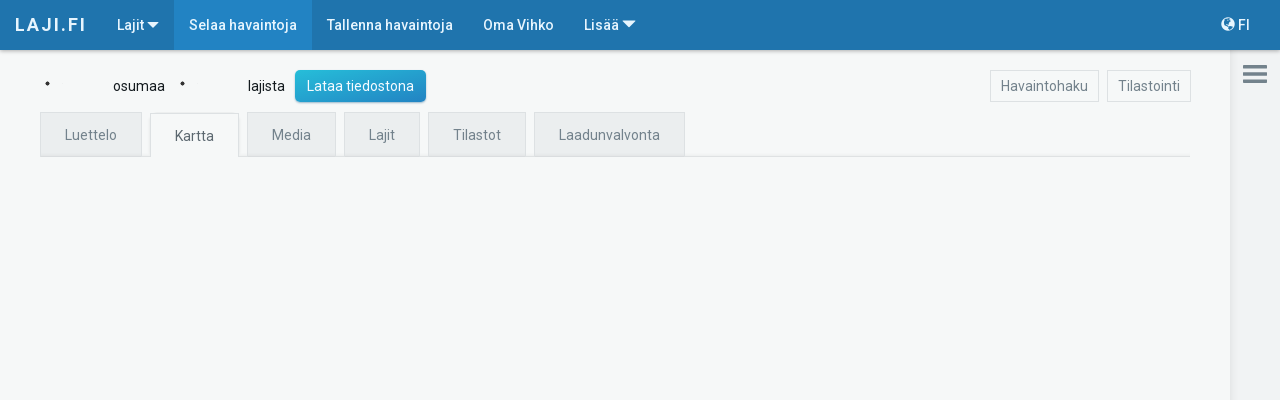

--- FILE ---
content_type: text/html; charset=utf-8
request_url: https://laji.fi/observation/map?target=MX.38211
body_size: 630503
content:
<!DOCTYPE html><html lang="fi" data-critters-container><head><link rel="preconnect" href="https://fonts.gstatic.com" crossorigin>
	<meta charset="utf-8">
	<meta http-equiv="X-UA-Compatible" content="IE=edge">
	<meta name="viewport" content="width=device-width, initial-scale=1">
  <meta name="format-detection" content="telephone=no">

  <meta http-equiv="cache-control" content="max-age=0">
  <meta http-equiv="cache-control" content="no-cache">
  <meta http-equiv="expires" content="0">
  <meta http-equiv="expires" content="Tue, 01 Jan 1980 1:00:00 GMT">
  <meta http-equiv="pragma" content="no-cache">

  <link rel="icon" href="/static/images/icons/favicon.ico" type="image/x-icon">
	<!-- The above 3 meta tags *must* come first in the head; any other head content must come *after* these tags -->

  <title>Selaa havaintoja | Suomen Lajitietokeskus</title>

  <base href="https://laji.fi/">

	<!-- Bootstrap -->
	<!-- Latest compiled and minified CSS -->
  <link rel="stylesheet" href="https://cdn.laji.fi/bootstrap/3.4.1/css/bootstrap.min.css" type="text/css">
  <link rel="stylesheet" href="https://cdn.laji.fi/bootstrap-switch/3.3.2/css/bootstrap-switch.css" type="text/css">
  <link rel="stylesheet" href="https://cdn.laji.fi/font-awesome/4.7.0/css/font-awesome.min.css" type="text/css">
  <style type="text/css">@font-face{font-family:'Roboto';font-style:normal;font-weight:300;font-stretch:100%;src:url(https://fonts.gstatic.com/s/roboto/v50/KFO7CnqEu92Fr1ME7kSn66aGLdTylUAMa3GUBHMdazTgWw.woff2) format('woff2');unicode-range:U+0460-052F, U+1C80-1C8A, U+20B4, U+2DE0-2DFF, U+A640-A69F, U+FE2E-FE2F;}@font-face{font-family:'Roboto';font-style:normal;font-weight:300;font-stretch:100%;src:url(https://fonts.gstatic.com/s/roboto/v50/KFO7CnqEu92Fr1ME7kSn66aGLdTylUAMa3iUBHMdazTgWw.woff2) format('woff2');unicode-range:U+0301, U+0400-045F, U+0490-0491, U+04B0-04B1, U+2116;}@font-face{font-family:'Roboto';font-style:normal;font-weight:300;font-stretch:100%;src:url(https://fonts.gstatic.com/s/roboto/v50/KFO7CnqEu92Fr1ME7kSn66aGLdTylUAMa3CUBHMdazTgWw.woff2) format('woff2');unicode-range:U+1F00-1FFF;}@font-face{font-family:'Roboto';font-style:normal;font-weight:300;font-stretch:100%;src:url(https://fonts.gstatic.com/s/roboto/v50/KFO7CnqEu92Fr1ME7kSn66aGLdTylUAMa3-UBHMdazTgWw.woff2) format('woff2');unicode-range:U+0370-0377, U+037A-037F, U+0384-038A, U+038C, U+038E-03A1, U+03A3-03FF;}@font-face{font-family:'Roboto';font-style:normal;font-weight:300;font-stretch:100%;src:url(https://fonts.gstatic.com/s/roboto/v50/KFO7CnqEu92Fr1ME7kSn66aGLdTylUAMawCUBHMdazTgWw.woff2) format('woff2');unicode-range:U+0302-0303, U+0305, U+0307-0308, U+0310, U+0312, U+0315, U+031A, U+0326-0327, U+032C, U+032F-0330, U+0332-0333, U+0338, U+033A, U+0346, U+034D, U+0391-03A1, U+03A3-03A9, U+03B1-03C9, U+03D1, U+03D5-03D6, U+03F0-03F1, U+03F4-03F5, U+2016-2017, U+2034-2038, U+203C, U+2040, U+2043, U+2047, U+2050, U+2057, U+205F, U+2070-2071, U+2074-208E, U+2090-209C, U+20D0-20DC, U+20E1, U+20E5-20EF, U+2100-2112, U+2114-2115, U+2117-2121, U+2123-214F, U+2190, U+2192, U+2194-21AE, U+21B0-21E5, U+21F1-21F2, U+21F4-2211, U+2213-2214, U+2216-22FF, U+2308-230B, U+2310, U+2319, U+231C-2321, U+2336-237A, U+237C, U+2395, U+239B-23B7, U+23D0, U+23DC-23E1, U+2474-2475, U+25AF, U+25B3, U+25B7, U+25BD, U+25C1, U+25CA, U+25CC, U+25FB, U+266D-266F, U+27C0-27FF, U+2900-2AFF, U+2B0E-2B11, U+2B30-2B4C, U+2BFE, U+3030, U+FF5B, U+FF5D, U+1D400-1D7FF, U+1EE00-1EEFF;}@font-face{font-family:'Roboto';font-style:normal;font-weight:300;font-stretch:100%;src:url(https://fonts.gstatic.com/s/roboto/v50/KFO7CnqEu92Fr1ME7kSn66aGLdTylUAMaxKUBHMdazTgWw.woff2) format('woff2');unicode-range:U+0001-000C, U+000E-001F, U+007F-009F, U+20DD-20E0, U+20E2-20E4, U+2150-218F, U+2190, U+2192, U+2194-2199, U+21AF, U+21E6-21F0, U+21F3, U+2218-2219, U+2299, U+22C4-22C6, U+2300-243F, U+2440-244A, U+2460-24FF, U+25A0-27BF, U+2800-28FF, U+2921-2922, U+2981, U+29BF, U+29EB, U+2B00-2BFF, U+4DC0-4DFF, U+FFF9-FFFB, U+10140-1018E, U+10190-1019C, U+101A0, U+101D0-101FD, U+102E0-102FB, U+10E60-10E7E, U+1D2C0-1D2D3, U+1D2E0-1D37F, U+1F000-1F0FF, U+1F100-1F1AD, U+1F1E6-1F1FF, U+1F30D-1F30F, U+1F315, U+1F31C, U+1F31E, U+1F320-1F32C, U+1F336, U+1F378, U+1F37D, U+1F382, U+1F393-1F39F, U+1F3A7-1F3A8, U+1F3AC-1F3AF, U+1F3C2, U+1F3C4-1F3C6, U+1F3CA-1F3CE, U+1F3D4-1F3E0, U+1F3ED, U+1F3F1-1F3F3, U+1F3F5-1F3F7, U+1F408, U+1F415, U+1F41F, U+1F426, U+1F43F, U+1F441-1F442, U+1F444, U+1F446-1F449, U+1F44C-1F44E, U+1F453, U+1F46A, U+1F47D, U+1F4A3, U+1F4B0, U+1F4B3, U+1F4B9, U+1F4BB, U+1F4BF, U+1F4C8-1F4CB, U+1F4D6, U+1F4DA, U+1F4DF, U+1F4E3-1F4E6, U+1F4EA-1F4ED, U+1F4F7, U+1F4F9-1F4FB, U+1F4FD-1F4FE, U+1F503, U+1F507-1F50B, U+1F50D, U+1F512-1F513, U+1F53E-1F54A, U+1F54F-1F5FA, U+1F610, U+1F650-1F67F, U+1F687, U+1F68D, U+1F691, U+1F694, U+1F698, U+1F6AD, U+1F6B2, U+1F6B9-1F6BA, U+1F6BC, U+1F6C6-1F6CF, U+1F6D3-1F6D7, U+1F6E0-1F6EA, U+1F6F0-1F6F3, U+1F6F7-1F6FC, U+1F700-1F7FF, U+1F800-1F80B, U+1F810-1F847, U+1F850-1F859, U+1F860-1F887, U+1F890-1F8AD, U+1F8B0-1F8BB, U+1F8C0-1F8C1, U+1F900-1F90B, U+1F93B, U+1F946, U+1F984, U+1F996, U+1F9E9, U+1FA00-1FA6F, U+1FA70-1FA7C, U+1FA80-1FA89, U+1FA8F-1FAC6, U+1FACE-1FADC, U+1FADF-1FAE9, U+1FAF0-1FAF8, U+1FB00-1FBFF;}@font-face{font-family:'Roboto';font-style:normal;font-weight:300;font-stretch:100%;src:url(https://fonts.gstatic.com/s/roboto/v50/KFO7CnqEu92Fr1ME7kSn66aGLdTylUAMa3OUBHMdazTgWw.woff2) format('woff2');unicode-range:U+0102-0103, U+0110-0111, U+0128-0129, U+0168-0169, U+01A0-01A1, U+01AF-01B0, U+0300-0301, U+0303-0304, U+0308-0309, U+0323, U+0329, U+1EA0-1EF9, U+20AB;}@font-face{font-family:'Roboto';font-style:normal;font-weight:300;font-stretch:100%;src:url(https://fonts.gstatic.com/s/roboto/v50/KFO7CnqEu92Fr1ME7kSn66aGLdTylUAMa3KUBHMdazTgWw.woff2) format('woff2');unicode-range:U+0100-02BA, U+02BD-02C5, U+02C7-02CC, U+02CE-02D7, U+02DD-02FF, U+0304, U+0308, U+0329, U+1D00-1DBF, U+1E00-1E9F, U+1EF2-1EFF, U+2020, U+20A0-20AB, U+20AD-20C0, U+2113, U+2C60-2C7F, U+A720-A7FF;}@font-face{font-family:'Roboto';font-style:normal;font-weight:300;font-stretch:100%;src:url(https://fonts.gstatic.com/s/roboto/v50/KFO7CnqEu92Fr1ME7kSn66aGLdTylUAMa3yUBHMdazQ.woff2) format('woff2');unicode-range:U+0000-00FF, U+0131, U+0152-0153, U+02BB-02BC, U+02C6, U+02DA, U+02DC, U+0304, U+0308, U+0329, U+2000-206F, U+20AC, U+2122, U+2191, U+2193, U+2212, U+2215, U+FEFF, U+FFFD;}@font-face{font-family:'Roboto';font-style:normal;font-weight:400;font-stretch:100%;src:url(https://fonts.gstatic.com/s/roboto/v50/KFO7CnqEu92Fr1ME7kSn66aGLdTylUAMa3GUBHMdazTgWw.woff2) format('woff2');unicode-range:U+0460-052F, U+1C80-1C8A, U+20B4, U+2DE0-2DFF, U+A640-A69F, U+FE2E-FE2F;}@font-face{font-family:'Roboto';font-style:normal;font-weight:400;font-stretch:100%;src:url(https://fonts.gstatic.com/s/roboto/v50/KFO7CnqEu92Fr1ME7kSn66aGLdTylUAMa3iUBHMdazTgWw.woff2) format('woff2');unicode-range:U+0301, U+0400-045F, U+0490-0491, U+04B0-04B1, U+2116;}@font-face{font-family:'Roboto';font-style:normal;font-weight:400;font-stretch:100%;src:url(https://fonts.gstatic.com/s/roboto/v50/KFO7CnqEu92Fr1ME7kSn66aGLdTylUAMa3CUBHMdazTgWw.woff2) format('woff2');unicode-range:U+1F00-1FFF;}@font-face{font-family:'Roboto';font-style:normal;font-weight:400;font-stretch:100%;src:url(https://fonts.gstatic.com/s/roboto/v50/KFO7CnqEu92Fr1ME7kSn66aGLdTylUAMa3-UBHMdazTgWw.woff2) format('woff2');unicode-range:U+0370-0377, U+037A-037F, U+0384-038A, U+038C, U+038E-03A1, U+03A3-03FF;}@font-face{font-family:'Roboto';font-style:normal;font-weight:400;font-stretch:100%;src:url(https://fonts.gstatic.com/s/roboto/v50/KFO7CnqEu92Fr1ME7kSn66aGLdTylUAMawCUBHMdazTgWw.woff2) format('woff2');unicode-range:U+0302-0303, U+0305, U+0307-0308, U+0310, U+0312, U+0315, U+031A, U+0326-0327, U+032C, U+032F-0330, U+0332-0333, U+0338, U+033A, U+0346, U+034D, U+0391-03A1, U+03A3-03A9, U+03B1-03C9, U+03D1, U+03D5-03D6, U+03F0-03F1, U+03F4-03F5, U+2016-2017, U+2034-2038, U+203C, U+2040, U+2043, U+2047, U+2050, U+2057, U+205F, U+2070-2071, U+2074-208E, U+2090-209C, U+20D0-20DC, U+20E1, U+20E5-20EF, U+2100-2112, U+2114-2115, U+2117-2121, U+2123-214F, U+2190, U+2192, U+2194-21AE, U+21B0-21E5, U+21F1-21F2, U+21F4-2211, U+2213-2214, U+2216-22FF, U+2308-230B, U+2310, U+2319, U+231C-2321, U+2336-237A, U+237C, U+2395, U+239B-23B7, U+23D0, U+23DC-23E1, U+2474-2475, U+25AF, U+25B3, U+25B7, U+25BD, U+25C1, U+25CA, U+25CC, U+25FB, U+266D-266F, U+27C0-27FF, U+2900-2AFF, U+2B0E-2B11, U+2B30-2B4C, U+2BFE, U+3030, U+FF5B, U+FF5D, U+1D400-1D7FF, U+1EE00-1EEFF;}@font-face{font-family:'Roboto';font-style:normal;font-weight:400;font-stretch:100%;src:url(https://fonts.gstatic.com/s/roboto/v50/KFO7CnqEu92Fr1ME7kSn66aGLdTylUAMaxKUBHMdazTgWw.woff2) format('woff2');unicode-range:U+0001-000C, U+000E-001F, U+007F-009F, U+20DD-20E0, U+20E2-20E4, U+2150-218F, U+2190, U+2192, U+2194-2199, U+21AF, U+21E6-21F0, U+21F3, U+2218-2219, U+2299, U+22C4-22C6, U+2300-243F, U+2440-244A, U+2460-24FF, U+25A0-27BF, U+2800-28FF, U+2921-2922, U+2981, U+29BF, U+29EB, U+2B00-2BFF, U+4DC0-4DFF, U+FFF9-FFFB, U+10140-1018E, U+10190-1019C, U+101A0, U+101D0-101FD, U+102E0-102FB, U+10E60-10E7E, U+1D2C0-1D2D3, U+1D2E0-1D37F, U+1F000-1F0FF, U+1F100-1F1AD, U+1F1E6-1F1FF, U+1F30D-1F30F, U+1F315, U+1F31C, U+1F31E, U+1F320-1F32C, U+1F336, U+1F378, U+1F37D, U+1F382, U+1F393-1F39F, U+1F3A7-1F3A8, U+1F3AC-1F3AF, U+1F3C2, U+1F3C4-1F3C6, U+1F3CA-1F3CE, U+1F3D4-1F3E0, U+1F3ED, U+1F3F1-1F3F3, U+1F3F5-1F3F7, U+1F408, U+1F415, U+1F41F, U+1F426, U+1F43F, U+1F441-1F442, U+1F444, U+1F446-1F449, U+1F44C-1F44E, U+1F453, U+1F46A, U+1F47D, U+1F4A3, U+1F4B0, U+1F4B3, U+1F4B9, U+1F4BB, U+1F4BF, U+1F4C8-1F4CB, U+1F4D6, U+1F4DA, U+1F4DF, U+1F4E3-1F4E6, U+1F4EA-1F4ED, U+1F4F7, U+1F4F9-1F4FB, U+1F4FD-1F4FE, U+1F503, U+1F507-1F50B, U+1F50D, U+1F512-1F513, U+1F53E-1F54A, U+1F54F-1F5FA, U+1F610, U+1F650-1F67F, U+1F687, U+1F68D, U+1F691, U+1F694, U+1F698, U+1F6AD, U+1F6B2, U+1F6B9-1F6BA, U+1F6BC, U+1F6C6-1F6CF, U+1F6D3-1F6D7, U+1F6E0-1F6EA, U+1F6F0-1F6F3, U+1F6F7-1F6FC, U+1F700-1F7FF, U+1F800-1F80B, U+1F810-1F847, U+1F850-1F859, U+1F860-1F887, U+1F890-1F8AD, U+1F8B0-1F8BB, U+1F8C0-1F8C1, U+1F900-1F90B, U+1F93B, U+1F946, U+1F984, U+1F996, U+1F9E9, U+1FA00-1FA6F, U+1FA70-1FA7C, U+1FA80-1FA89, U+1FA8F-1FAC6, U+1FACE-1FADC, U+1FADF-1FAE9, U+1FAF0-1FAF8, U+1FB00-1FBFF;}@font-face{font-family:'Roboto';font-style:normal;font-weight:400;font-stretch:100%;src:url(https://fonts.gstatic.com/s/roboto/v50/KFO7CnqEu92Fr1ME7kSn66aGLdTylUAMa3OUBHMdazTgWw.woff2) format('woff2');unicode-range:U+0102-0103, U+0110-0111, U+0128-0129, U+0168-0169, U+01A0-01A1, U+01AF-01B0, U+0300-0301, U+0303-0304, U+0308-0309, U+0323, U+0329, U+1EA0-1EF9, U+20AB;}@font-face{font-family:'Roboto';font-style:normal;font-weight:400;font-stretch:100%;src:url(https://fonts.gstatic.com/s/roboto/v50/KFO7CnqEu92Fr1ME7kSn66aGLdTylUAMa3KUBHMdazTgWw.woff2) format('woff2');unicode-range:U+0100-02BA, U+02BD-02C5, U+02C7-02CC, U+02CE-02D7, U+02DD-02FF, U+0304, U+0308, U+0329, U+1D00-1DBF, U+1E00-1E9F, U+1EF2-1EFF, U+2020, U+20A0-20AB, U+20AD-20C0, U+2113, U+2C60-2C7F, U+A720-A7FF;}@font-face{font-family:'Roboto';font-style:normal;font-weight:400;font-stretch:100%;src:url(https://fonts.gstatic.com/s/roboto/v50/KFO7CnqEu92Fr1ME7kSn66aGLdTylUAMa3yUBHMdazQ.woff2) format('woff2');unicode-range:U+0000-00FF, U+0131, U+0152-0153, U+02BB-02BC, U+02C6, U+02DA, U+02DC, U+0304, U+0308, U+0329, U+2000-206F, U+20AC, U+2122, U+2191, U+2193, U+2212, U+2215, U+FEFF, U+FFFD;}@font-face{font-family:'Roboto';font-style:normal;font-weight:500;font-stretch:100%;src:url(https://fonts.gstatic.com/s/roboto/v50/KFO7CnqEu92Fr1ME7kSn66aGLdTylUAMa3GUBHMdazTgWw.woff2) format('woff2');unicode-range:U+0460-052F, U+1C80-1C8A, U+20B4, U+2DE0-2DFF, U+A640-A69F, U+FE2E-FE2F;}@font-face{font-family:'Roboto';font-style:normal;font-weight:500;font-stretch:100%;src:url(https://fonts.gstatic.com/s/roboto/v50/KFO7CnqEu92Fr1ME7kSn66aGLdTylUAMa3iUBHMdazTgWw.woff2) format('woff2');unicode-range:U+0301, U+0400-045F, U+0490-0491, U+04B0-04B1, U+2116;}@font-face{font-family:'Roboto';font-style:normal;font-weight:500;font-stretch:100%;src:url(https://fonts.gstatic.com/s/roboto/v50/KFO7CnqEu92Fr1ME7kSn66aGLdTylUAMa3CUBHMdazTgWw.woff2) format('woff2');unicode-range:U+1F00-1FFF;}@font-face{font-family:'Roboto';font-style:normal;font-weight:500;font-stretch:100%;src:url(https://fonts.gstatic.com/s/roboto/v50/KFO7CnqEu92Fr1ME7kSn66aGLdTylUAMa3-UBHMdazTgWw.woff2) format('woff2');unicode-range:U+0370-0377, U+037A-037F, U+0384-038A, U+038C, U+038E-03A1, U+03A3-03FF;}@font-face{font-family:'Roboto';font-style:normal;font-weight:500;font-stretch:100%;src:url(https://fonts.gstatic.com/s/roboto/v50/KFO7CnqEu92Fr1ME7kSn66aGLdTylUAMawCUBHMdazTgWw.woff2) format('woff2');unicode-range:U+0302-0303, U+0305, U+0307-0308, U+0310, U+0312, U+0315, U+031A, U+0326-0327, U+032C, U+032F-0330, U+0332-0333, U+0338, U+033A, U+0346, U+034D, U+0391-03A1, U+03A3-03A9, U+03B1-03C9, U+03D1, U+03D5-03D6, U+03F0-03F1, U+03F4-03F5, U+2016-2017, U+2034-2038, U+203C, U+2040, U+2043, U+2047, U+2050, U+2057, U+205F, U+2070-2071, U+2074-208E, U+2090-209C, U+20D0-20DC, U+20E1, U+20E5-20EF, U+2100-2112, U+2114-2115, U+2117-2121, U+2123-214F, U+2190, U+2192, U+2194-21AE, U+21B0-21E5, U+21F1-21F2, U+21F4-2211, U+2213-2214, U+2216-22FF, U+2308-230B, U+2310, U+2319, U+231C-2321, U+2336-237A, U+237C, U+2395, U+239B-23B7, U+23D0, U+23DC-23E1, U+2474-2475, U+25AF, U+25B3, U+25B7, U+25BD, U+25C1, U+25CA, U+25CC, U+25FB, U+266D-266F, U+27C0-27FF, U+2900-2AFF, U+2B0E-2B11, U+2B30-2B4C, U+2BFE, U+3030, U+FF5B, U+FF5D, U+1D400-1D7FF, U+1EE00-1EEFF;}@font-face{font-family:'Roboto';font-style:normal;font-weight:500;font-stretch:100%;src:url(https://fonts.gstatic.com/s/roboto/v50/KFO7CnqEu92Fr1ME7kSn66aGLdTylUAMaxKUBHMdazTgWw.woff2) format('woff2');unicode-range:U+0001-000C, U+000E-001F, U+007F-009F, U+20DD-20E0, U+20E2-20E4, U+2150-218F, U+2190, U+2192, U+2194-2199, U+21AF, U+21E6-21F0, U+21F3, U+2218-2219, U+2299, U+22C4-22C6, U+2300-243F, U+2440-244A, U+2460-24FF, U+25A0-27BF, U+2800-28FF, U+2921-2922, U+2981, U+29BF, U+29EB, U+2B00-2BFF, U+4DC0-4DFF, U+FFF9-FFFB, U+10140-1018E, U+10190-1019C, U+101A0, U+101D0-101FD, U+102E0-102FB, U+10E60-10E7E, U+1D2C0-1D2D3, U+1D2E0-1D37F, U+1F000-1F0FF, U+1F100-1F1AD, U+1F1E6-1F1FF, U+1F30D-1F30F, U+1F315, U+1F31C, U+1F31E, U+1F320-1F32C, U+1F336, U+1F378, U+1F37D, U+1F382, U+1F393-1F39F, U+1F3A7-1F3A8, U+1F3AC-1F3AF, U+1F3C2, U+1F3C4-1F3C6, U+1F3CA-1F3CE, U+1F3D4-1F3E0, U+1F3ED, U+1F3F1-1F3F3, U+1F3F5-1F3F7, U+1F408, U+1F415, U+1F41F, U+1F426, U+1F43F, U+1F441-1F442, U+1F444, U+1F446-1F449, U+1F44C-1F44E, U+1F453, U+1F46A, U+1F47D, U+1F4A3, U+1F4B0, U+1F4B3, U+1F4B9, U+1F4BB, U+1F4BF, U+1F4C8-1F4CB, U+1F4D6, U+1F4DA, U+1F4DF, U+1F4E3-1F4E6, U+1F4EA-1F4ED, U+1F4F7, U+1F4F9-1F4FB, U+1F4FD-1F4FE, U+1F503, U+1F507-1F50B, U+1F50D, U+1F512-1F513, U+1F53E-1F54A, U+1F54F-1F5FA, U+1F610, U+1F650-1F67F, U+1F687, U+1F68D, U+1F691, U+1F694, U+1F698, U+1F6AD, U+1F6B2, U+1F6B9-1F6BA, U+1F6BC, U+1F6C6-1F6CF, U+1F6D3-1F6D7, U+1F6E0-1F6EA, U+1F6F0-1F6F3, U+1F6F7-1F6FC, U+1F700-1F7FF, U+1F800-1F80B, U+1F810-1F847, U+1F850-1F859, U+1F860-1F887, U+1F890-1F8AD, U+1F8B0-1F8BB, U+1F8C0-1F8C1, U+1F900-1F90B, U+1F93B, U+1F946, U+1F984, U+1F996, U+1F9E9, U+1FA00-1FA6F, U+1FA70-1FA7C, U+1FA80-1FA89, U+1FA8F-1FAC6, U+1FACE-1FADC, U+1FADF-1FAE9, U+1FAF0-1FAF8, U+1FB00-1FBFF;}@font-face{font-family:'Roboto';font-style:normal;font-weight:500;font-stretch:100%;src:url(https://fonts.gstatic.com/s/roboto/v50/KFO7CnqEu92Fr1ME7kSn66aGLdTylUAMa3OUBHMdazTgWw.woff2) format('woff2');unicode-range:U+0102-0103, U+0110-0111, U+0128-0129, U+0168-0169, U+01A0-01A1, U+01AF-01B0, U+0300-0301, U+0303-0304, U+0308-0309, U+0323, U+0329, U+1EA0-1EF9, U+20AB;}@font-face{font-family:'Roboto';font-style:normal;font-weight:500;font-stretch:100%;src:url(https://fonts.gstatic.com/s/roboto/v50/KFO7CnqEu92Fr1ME7kSn66aGLdTylUAMa3KUBHMdazTgWw.woff2) format('woff2');unicode-range:U+0100-02BA, U+02BD-02C5, U+02C7-02CC, U+02CE-02D7, U+02DD-02FF, U+0304, U+0308, U+0329, U+1D00-1DBF, U+1E00-1E9F, U+1EF2-1EFF, U+2020, U+20A0-20AB, U+20AD-20C0, U+2113, U+2C60-2C7F, U+A720-A7FF;}@font-face{font-family:'Roboto';font-style:normal;font-weight:500;font-stretch:100%;src:url(https://fonts.gstatic.com/s/roboto/v50/KFO7CnqEu92Fr1ME7kSn66aGLdTylUAMa3yUBHMdazQ.woff2) format('woff2');unicode-range:U+0000-00FF, U+0131, U+0152-0153, U+02BB-02BC, U+02C6, U+02DA, U+02DC, U+0304, U+0308, U+0329, U+2000-206F, U+20AC, U+2122, U+2191, U+2193, U+2212, U+2215, U+FEFF, U+FFFD;}@font-face{font-family:'Roboto';font-style:normal;font-weight:700;font-stretch:100%;src:url(https://fonts.gstatic.com/s/roboto/v50/KFO7CnqEu92Fr1ME7kSn66aGLdTylUAMa3GUBHMdazTgWw.woff2) format('woff2');unicode-range:U+0460-052F, U+1C80-1C8A, U+20B4, U+2DE0-2DFF, U+A640-A69F, U+FE2E-FE2F;}@font-face{font-family:'Roboto';font-style:normal;font-weight:700;font-stretch:100%;src:url(https://fonts.gstatic.com/s/roboto/v50/KFO7CnqEu92Fr1ME7kSn66aGLdTylUAMa3iUBHMdazTgWw.woff2) format('woff2');unicode-range:U+0301, U+0400-045F, U+0490-0491, U+04B0-04B1, U+2116;}@font-face{font-family:'Roboto';font-style:normal;font-weight:700;font-stretch:100%;src:url(https://fonts.gstatic.com/s/roboto/v50/KFO7CnqEu92Fr1ME7kSn66aGLdTylUAMa3CUBHMdazTgWw.woff2) format('woff2');unicode-range:U+1F00-1FFF;}@font-face{font-family:'Roboto';font-style:normal;font-weight:700;font-stretch:100%;src:url(https://fonts.gstatic.com/s/roboto/v50/KFO7CnqEu92Fr1ME7kSn66aGLdTylUAMa3-UBHMdazTgWw.woff2) format('woff2');unicode-range:U+0370-0377, U+037A-037F, U+0384-038A, U+038C, U+038E-03A1, U+03A3-03FF;}@font-face{font-family:'Roboto';font-style:normal;font-weight:700;font-stretch:100%;src:url(https://fonts.gstatic.com/s/roboto/v50/KFO7CnqEu92Fr1ME7kSn66aGLdTylUAMawCUBHMdazTgWw.woff2) format('woff2');unicode-range:U+0302-0303, U+0305, U+0307-0308, U+0310, U+0312, U+0315, U+031A, U+0326-0327, U+032C, U+032F-0330, U+0332-0333, U+0338, U+033A, U+0346, U+034D, U+0391-03A1, U+03A3-03A9, U+03B1-03C9, U+03D1, U+03D5-03D6, U+03F0-03F1, U+03F4-03F5, U+2016-2017, U+2034-2038, U+203C, U+2040, U+2043, U+2047, U+2050, U+2057, U+205F, U+2070-2071, U+2074-208E, U+2090-209C, U+20D0-20DC, U+20E1, U+20E5-20EF, U+2100-2112, U+2114-2115, U+2117-2121, U+2123-214F, U+2190, U+2192, U+2194-21AE, U+21B0-21E5, U+21F1-21F2, U+21F4-2211, U+2213-2214, U+2216-22FF, U+2308-230B, U+2310, U+2319, U+231C-2321, U+2336-237A, U+237C, U+2395, U+239B-23B7, U+23D0, U+23DC-23E1, U+2474-2475, U+25AF, U+25B3, U+25B7, U+25BD, U+25C1, U+25CA, U+25CC, U+25FB, U+266D-266F, U+27C0-27FF, U+2900-2AFF, U+2B0E-2B11, U+2B30-2B4C, U+2BFE, U+3030, U+FF5B, U+FF5D, U+1D400-1D7FF, U+1EE00-1EEFF;}@font-face{font-family:'Roboto';font-style:normal;font-weight:700;font-stretch:100%;src:url(https://fonts.gstatic.com/s/roboto/v50/KFO7CnqEu92Fr1ME7kSn66aGLdTylUAMaxKUBHMdazTgWw.woff2) format('woff2');unicode-range:U+0001-000C, U+000E-001F, U+007F-009F, U+20DD-20E0, U+20E2-20E4, U+2150-218F, U+2190, U+2192, U+2194-2199, U+21AF, U+21E6-21F0, U+21F3, U+2218-2219, U+2299, U+22C4-22C6, U+2300-243F, U+2440-244A, U+2460-24FF, U+25A0-27BF, U+2800-28FF, U+2921-2922, U+2981, U+29BF, U+29EB, U+2B00-2BFF, U+4DC0-4DFF, U+FFF9-FFFB, U+10140-1018E, U+10190-1019C, U+101A0, U+101D0-101FD, U+102E0-102FB, U+10E60-10E7E, U+1D2C0-1D2D3, U+1D2E0-1D37F, U+1F000-1F0FF, U+1F100-1F1AD, U+1F1E6-1F1FF, U+1F30D-1F30F, U+1F315, U+1F31C, U+1F31E, U+1F320-1F32C, U+1F336, U+1F378, U+1F37D, U+1F382, U+1F393-1F39F, U+1F3A7-1F3A8, U+1F3AC-1F3AF, U+1F3C2, U+1F3C4-1F3C6, U+1F3CA-1F3CE, U+1F3D4-1F3E0, U+1F3ED, U+1F3F1-1F3F3, U+1F3F5-1F3F7, U+1F408, U+1F415, U+1F41F, U+1F426, U+1F43F, U+1F441-1F442, U+1F444, U+1F446-1F449, U+1F44C-1F44E, U+1F453, U+1F46A, U+1F47D, U+1F4A3, U+1F4B0, U+1F4B3, U+1F4B9, U+1F4BB, U+1F4BF, U+1F4C8-1F4CB, U+1F4D6, U+1F4DA, U+1F4DF, U+1F4E3-1F4E6, U+1F4EA-1F4ED, U+1F4F7, U+1F4F9-1F4FB, U+1F4FD-1F4FE, U+1F503, U+1F507-1F50B, U+1F50D, U+1F512-1F513, U+1F53E-1F54A, U+1F54F-1F5FA, U+1F610, U+1F650-1F67F, U+1F687, U+1F68D, U+1F691, U+1F694, U+1F698, U+1F6AD, U+1F6B2, U+1F6B9-1F6BA, U+1F6BC, U+1F6C6-1F6CF, U+1F6D3-1F6D7, U+1F6E0-1F6EA, U+1F6F0-1F6F3, U+1F6F7-1F6FC, U+1F700-1F7FF, U+1F800-1F80B, U+1F810-1F847, U+1F850-1F859, U+1F860-1F887, U+1F890-1F8AD, U+1F8B0-1F8BB, U+1F8C0-1F8C1, U+1F900-1F90B, U+1F93B, U+1F946, U+1F984, U+1F996, U+1F9E9, U+1FA00-1FA6F, U+1FA70-1FA7C, U+1FA80-1FA89, U+1FA8F-1FAC6, U+1FACE-1FADC, U+1FADF-1FAE9, U+1FAF0-1FAF8, U+1FB00-1FBFF;}@font-face{font-family:'Roboto';font-style:normal;font-weight:700;font-stretch:100%;src:url(https://fonts.gstatic.com/s/roboto/v50/KFO7CnqEu92Fr1ME7kSn66aGLdTylUAMa3OUBHMdazTgWw.woff2) format('woff2');unicode-range:U+0102-0103, U+0110-0111, U+0128-0129, U+0168-0169, U+01A0-01A1, U+01AF-01B0, U+0300-0301, U+0303-0304, U+0308-0309, U+0323, U+0329, U+1EA0-1EF9, U+20AB;}@font-face{font-family:'Roboto';font-style:normal;font-weight:700;font-stretch:100%;src:url(https://fonts.gstatic.com/s/roboto/v50/KFO7CnqEu92Fr1ME7kSn66aGLdTylUAMa3KUBHMdazTgWw.woff2) format('woff2');unicode-range:U+0100-02BA, U+02BD-02C5, U+02C7-02CC, U+02CE-02D7, U+02DD-02FF, U+0304, U+0308, U+0329, U+1D00-1DBF, U+1E00-1E9F, U+1EF2-1EFF, U+2020, U+20A0-20AB, U+20AD-20C0, U+2113, U+2C60-2C7F, U+A720-A7FF;}@font-face{font-family:'Roboto';font-style:normal;font-weight:700;font-stretch:100%;src:url(https://fonts.gstatic.com/s/roboto/v50/KFO7CnqEu92Fr1ME7kSn66aGLdTylUAMa3yUBHMdazQ.woff2) format('woff2');unicode-range:U+0000-00FF, U+0131, U+0152-0153, U+02BB-02BC, U+02C6, U+02DA, U+02DC, U+0304, U+0308, U+0329, U+2000-206F, U+20AC, U+2122, U+2191, U+2193, U+2212, U+2215, U+FEFF, U+FFFD;}</style>
  <meta name="viewport" content="width=device-width, initial-scale=1">

  <script defer data-domain="laji.fi" src="https://plausible.io/js/script.js"></script>
<style>@charset "UTF-8";html{position:relative;height:100%;-ms-overflow-style:scrollbar}body{color:#141b1f;background-color:#f6f8f8;font-family:Roboto,Helvetica Neue,Helvetica,Arial,sans-serif;-webkit-font-smoothing:antialiased;-moz-osx-font-smoothing:grayscale;padding-top:50px;height:100%}p{max-width:800px}.lajiApp{height:100%;display:flex;flex-direction:column}@media print{body,html{margin:0;padding:0}*{print-color-adjust:exact;-webkit-print-color-adjust:exact}}</style><style>input[type=checkbox],input[type=radio]{box-sizing:border-box;padding:0}a.btn.btn-default:hover,a.btn.btn-default:focus{background-color:#f1f3f4;color:#5c6870}@charset "UTF-8";@media (max-width: 900px){.navbar-header{float:none}.navbar-toggle{display:block}.navbar-collapse{border-top:1px solid transparent;box-shadow:inset 0 1px #ffffff1a}.navbar-fixed-top{top:0;border-width:0 0 1px}.navbar-collapse.collapse{display:none!important}.navbar-nav{float:none!important;margin-top:7.5px}.navbar-nav>li{float:none}.navbar-nav>li>a{padding-top:10px;padding-bottom:10px}}.btn,button.btn,a.btn{display:inline-block;color:#414f58;border:none;border-radius:5px;cursor:pointer;text-decoration:none;transition:.1s}.btn:active,button.btn:active,a.btn:active{transition:50ms}.btn:focus:not(:focus-visible),button.btn:focus:not(:focus-visible),a.btn:focus:not(:focus-visible){outline:none}.btn.btn-default,button.btn.btn-default,a.btn.btn-default{background-color:#fcfdfd;color:#5c6870;box-shadow:0 1px 2px #141b1f4d,0 0 2px #141b1f4d,inset 0 1px 6px #141b1f00}.btn.btn-default:hover,.btn.btn-default:focus,button.btn.btn-default:hover,button.btn.btn-default:focus,a.btn.btn-default:hover,a.btn.btn-default:focus{background-color:#f1f3f4;color:#5c6870}.btn.btn-default:active,button.btn.btn-default:active,a.btn.btn-default:active{background-color:#f1f3f4;color:#73828c;box-shadow:0 0 #141b1f00,inset 0 1px 4px #141b1f33,inset 0 0 2px #141b1f4d;transform:translateY(1px)}.btn.btn-primary,button.btn.btn-primary{background:linear-gradient(to bottom right,#26bed9,#2283c3);color:#f5fbff;box-shadow:0 1px 2px #0f598a66,inset 0 0 #0f598a00}.btn.btn-primary:hover,button.btn.btn-primary:hover{background:linear-gradient(to bottom right,#22abc3,#1f74ad);color:#f5fbff}.btn.btn-primary:active,button.btn.btn-primary:active{color:#e7f5fe;transition:color .15s;box-shadow:0 0 #0f598a00,inset 0 1px 6px #0f598a80}.btn.btn-primary:disabled,.btn.btn-default:disabled,button.btn.btn-primary:disabled,button.btn.btn-default:disabled,a.btn.btn-default:disabled{background-color:#0000;background:unset;color:#73828c;outline:1px solid hsl(204,10%,88%);box-shadow:0 0 #0000;cursor:not-allowed}.btn.btn-primary:disabled:hover,.btn.btn-default:disabled:hover,button.btn.btn-primary:disabled:hover,button.btn.btn-default:disabled:hover,a.btn.btn-default:disabled:hover{background-color:unset}.btn.btn-primary:disabled:hover:before,.btn.btn-primary:disabled:focus:before,.btn.btn-default:disabled:hover:before,.btn.btn-default:disabled:focus:before,button.btn.btn-primary:disabled:hover:before,button.btn.btn-primary:disabled:focus:before,button.btn.btn-default:disabled:hover:before,button.btn.btn-default:disabled:focus:before,a.btn.btn-default:disabled:hover:before,a.btn.btn-default:disabled:focus:before{opacity:0}.btn.btn-default:disabled *,button.btn.btn-default:disabled *{pointer-events:none}.btn{font-size:14px}.btn.btn-sm{font-size:12px;padding:4px 8px;border-radius:4px}.btn-group-xs>.btn{font-size:12px;padding:3px 6px;border-radius:3px}.btn-group .btn+.btn{margin:0}.btn-group:not(.dropdown) .btn:not(:last-child){border-right:1px solid hsl(204,10%,88%)}.d-flex{display:flex!important}.d-block{display:block!important}.flex-row{flex-direction:row!important}.flex-wrap{flex-wrap:wrap!important}.flex-nowrap{flex-wrap:nowrap!important}.flex-grow{flex-grow:1!important}.items-end{align-items:flex-end!important}.mt-1{margin-top:2px!important}.mt-2{margin-top:4px!important}.mb-2{margin-bottom:4px!important}.mx-2{margin-left:4px!important;margin-right:4px!important}.my-3{margin-top:8px!important;margin-bottom:8px!important}.mb-4{margin-bottom:12px!important}.lu-btn,button.lu-btn{display:inline-block;color:#414f58;border:none;border-radius:5px;cursor:pointer;text-decoration:none;transition:.1s;background-color:#fcfdfd;color:#5c6870;box-shadow:0 1px 2px #141b1f4d,0 0 2px #141b1f4d,inset 0 1px 6px #141b1f00;font-size:14px;padding:5px 10px}.lu-btn:active,button.lu-btn:active{transition:50ms}.lu-btn:focus:not(:focus-visible),button.lu-btn:focus:not(:focus-visible){outline:none}.lu-btn:hover,.lu-btn:focus,button.lu-btn:hover,button.lu-btn:focus{background-color:#f1f3f4;color:#5c6870}.lu-btn:active,button.lu-btn:active{background-color:#f1f3f4;color:#73828c;box-shadow:0 0 #141b1f00,inset 0 1px 4px #141b1f33,inset 0 0 2px #141b1f4d;transform:translateY(1px)}.lu-btn.secondary:disabled,button.lu-btn.secondary:disabled{background-color:#0000;background:unset;color:#73828c;outline:1px solid hsl(204,10%,88%);box-shadow:0 0 #0000;cursor:not-allowed}.lu-btn.secondary:disabled:hover,button.lu-btn.secondary:disabled:hover{background-color:unset}.lu-btn.secondary:disabled:hover:before,.lu-btn.secondary:disabled:focus:before,button.lu-btn.secondary:disabled:hover:before,button.lu-btn.secondary:disabled:focus:before{opacity:0}.lu-btn.secondary,button.lu-btn.secondary{background-color:#fcfdfd;color:#5c6870;box-shadow:0 1px 2px #141b1f4d,0 0 2px #141b1f4d,inset 0 1px 6px #141b1f00}.lu-btn.secondary:hover,.lu-btn.secondary:focus,button.lu-btn.secondary:hover,button.lu-btn.secondary:focus{background-color:#f1f3f4;color:#5c6870}.lu-btn.secondary:active,button.lu-btn.secondary:active{background-color:#f1f3f4;color:#73828c;box-shadow:0 0 #141b1f00,inset 0 1px 4px #141b1f33,inset 0 0 2px #141b1f4d;transform:translateY(1px)}.lu-dropdown{background:hsl(204,20%,99%);border:1px solid rgba(0,0,0,.15);box-shadow:0 6px 12px #0000002d;list-style:none;padding:5px 0;z-index:1032}.lu-dropdown>li>a{display:block;padding:3px 20px;clear:both;font-weight:400;line-height:1.42857143;color:#5c6870;white-space:nowrap}.lu-dropdown>li>a:hover{color:#414f58;text-decoration:none;background-color:#f6f8f8}.lu-dropdown.right{right:0!important;left:auto!important}html{position:relative;height:100%;-ms-overflow-style:scrollbar}body{color:#141b1f;background-color:#f6f8f8;font-family:Roboto,Helvetica Neue,Helvetica,Arial,sans-serif;-webkit-font-smoothing:antialiased;-moz-osx-font-smoothing:grayscale;padding-top:50px;height:100%}p,li{max-width:800px}.lajiApp{height:100%;display:flex;flex-direction:column}.lajiApp>.content{flex:1 0 auto;display:flex;flex-direction:column}.clear{clear:both}img{max-width:100%}laji-locale-fi,.content>div{flex:1 0 auto;display:flex;flex-direction:column}.link{cursor:pointer;cursor:hand}.tab-content{position:relative}option:disabled{color:#bababa}.lji-icon{position:relative;display:inline-block;width:24px;height:24px}.lji-crop{background-image:url(/static/images/icons/crop.svg)}.lji-polygon{background-image:url(/static/images/icons/polygon.svg)}*[disabled] .lji-icon{filter:invert(1) brightness(.5)}.sidebar-content-wrapper nav{min-width:200px}.small-label{font-weight:400;font-size:smaller}@media print{body,html{margin:0;padding:0}*{print-color-adjust:exact;-webkit-print-color-adjust:exact}.navbar{display:none!important}}@media only screen and (max-width: 768px){.input-sm{height:36px}}a{color:#1f74ad}</style><link rel="stylesheet" href="styles.63c930375e1bc10a.css" media="print" onload="this.media='all'"><noscript><link rel="stylesheet" href="styles.63c930375e1bc10a.css"></noscript><style ng-app-id="laji-app">.router-content[_ngcontent-laji-app-c4246172399]{min-height:300px;position:relative;flex-grow:1;display:flex;flex-direction:column}.router-content[_ngcontent-laji-app-c4246172399] > *[_ngcontent-laji-app-c4246172399]:not(router-outlet){flex-grow:1}.footer[_ngcontent-laji-app-c4246172399]{flex:none}[_nghost-laji-app-c4246172399]     .embedded laji-map-front .map-wrap{height:100vh}.embedded[_ngcontent-laji-app-c4246172399]{margin-top:-50px}[_nghost-laji-app-c4246172399]     .embedded .container, .embedded[_ngcontent-laji-app-c4246172399]   .container[_ngcontent-laji-app-c4246172399]{width:100%!important}</style><link rel="canonical" href="/observation/map?target=MX.38211"><link rel="alternative" hreflang="fi" href="https://laji.fi/observation/map?target=MX.38211"><link rel="alternative" hreflang="sv" href="https://laji.fi/sv/observation/map?target=MX.38211"><link rel="alternative" hreflang="en" href="https://laji.fi/en/observation/map?target=MX.38211"><meta property="og:title" content="Selaa havaintoja | Suomen Lajitietokeskus"><meta property="og:description" content="Lajitietokeskukseen on koottuna havaintoja monista suomalaisista lajitietokannoista. Havaintoja kertyy yksittäisiltä harrastajilta, kansalaistiedehankkeissa, viranomaisilta ja..."><meta property="og:image" content="https://cdn.laji.fi/images/logos/LAJI_FI_valk.png"><meta property="og:url" content="/observation/map?target=MX.38211"><meta name="twitter:title" content="Selaa havaintoja | Suomen Lajitietokeskus"><meta name="twitter:description" content="Lajitietokeskukseen on koottuna havaintoja monista suomalaisista lajitietokannoista. Havaintoja kertyy yksittäisiltä harrastajilta, kansalaistiedehankkeissa, viranomaisilta ja..."><meta name="twitter:image" content="https://cdn.laji.fi/images/logos/LAJI_FI_valk.png"><meta name="twitter:card" content="summary_large_image"><style ng-app-id="laji-app">.navbar-collapse[_ngcontent-laji-app-c2926144772]{flex:none}.env[_ngcontent-laji-app-c2926144772]{position:absolute;left:0;top:0;width:50px;height:50px;z-index:1}.env.beta[_ngcontent-laji-app-c2926144772], .env.prod[_ngcontent-laji-app-c2926144772]{background-image:url(/static/images/beta.png)}.env.dev[_ngcontent-laji-app-c2926144772], .env.staging[_ngcontent-laji-app-c2926144772]{background-image:url(/static/images/dev.png)}.search[_ngcontent-laji-app-c2926144772]{max-width:170px;margin:10px 5px 0 0}.user[_ngcontent-laji-app-c2926144772]{position:relative;max-width:200px;white-space:nowrap;overflow:hidden;text-overflow:ellipsis}.badge[_ngcontent-laji-app-c2926144772]{position:absolute;background-color:#d9534f;right:1px;top:7px;font-size:.75em}.navbar-profile[_ngcontent-laji-app-c2926144772]{padding:15px 10px 0 7px}.navbar[_ngcontent-laji-app-c2926144772]{margin-bottom:0;background:hsl(204,70%,40%);box-shadow:0 1px 4px #0000004d;border:none}.navbar[_ngcontent-laji-app-c2926144772]   .navbar-nav[_ngcontent-laji-app-c2926144772]{float:left}.navbar-inverse[_ngcontent-laji-app-c2926144772]   .navbar-nav[_ngcontent-laji-app-c2926144772] > li[_ngcontent-laji-app-c2926144772] > a[_ngcontent-laji-app-c2926144772]:hover, .navbar-inverse[_ngcontent-laji-app-c2926144772]   .navbar-nav[_ngcontent-laji-app-c2926144772] > li.open[_ngcontent-laji-app-c2926144772] > a[_ngcontent-laji-app-c2926144772], .navbar-inverse[_ngcontent-laji-app-c2926144772]   .navbar-brand[_ngcontent-laji-app-c2926144772]:hover{background-color:#2283c3}.navbar-inverse[_ngcontent-laji-app-c2926144772]   .navbar-toggle[_ngcontent-laji-app-c2926144772]:focus, .navbar-inverse[_ngcontent-laji-app-c2926144772]   .navbar-toggle[_ngcontent-laji-app-c2926144772]:hover{background-color:#2283c3}.navbar-inverse[_ngcontent-laji-app-c2926144772]   .dropdown-menu[_ngcontent-laji-app-c2926144772]   li[role=menuitem][_ngcontent-laji-app-c2926144772]{padding-top:3px;padding-bottom:3px}.navbar-inverse[_ngcontent-laji-app-c2926144772]   .navbar-nav[_ngcontent-laji-app-c2926144772] > .active[_ngcontent-laji-app-c2926144772] > a[_ngcontent-laji-app-c2926144772], .navbar-inverse[_ngcontent-laji-app-c2926144772]   .navbar-nav[_ngcontent-laji-app-c2926144772] > .active[_ngcontent-laji-app-c2926144772] > a[_ngcontent-laji-app-c2926144772]:focus, .navbar-inverse[_ngcontent-laji-app-c2926144772]   .navbar-nav[_ngcontent-laji-app-c2926144772] > .active[_ngcontent-laji-app-c2926144772] > a[_ngcontent-laji-app-c2926144772]:hover{background-color:#2283c3}.navbar-text[_ngcontent-laji-app-c2926144772]{margin-top:20px;margin-bottom:20px}.navbar-text[_ngcontent-laji-app-c2926144772]   .navbar-link[_ngcontent-laji-app-c2926144772]{color:#e7f5fe}.navbar-brand[_ngcontent-laji-app-c2926144772]{color:#e7f5fe;font-weight:700;letter-spacing:2px}.navbar-collapse[_ngcontent-laji-app-c2926144772]   .navbar-nav[_ngcontent-laji-app-c2926144772] > .active[_ngcontent-laji-app-c2926144772] > a[_ngcontent-laji-app-c2926144772]{color:#e7f5fe;font-weight:500;background-color:#2283c3}.navbar-collapse[_ngcontent-laji-app-c2926144772]   a[_ngcontent-laji-app-c2926144772]{color:#e7f5fe;font-weight:500}.navbar-link[_ngcontent-laji-app-c2926144772], .navbar-profile[_ngcontent-laji-app-c2926144772]   .language-toggle[_ngcontent-laji-app-c2926144772]{color:#e7f5fe;background:none}.red-theme[_ngcontent-laji-app-c2926144772]   .navbar-text[_ngcontent-laji-app-c2926144772]   .navbar-link[_ngcontent-laji-app-c2926144772], .red-theme[_ngcontent-laji-app-c2926144772]   .navbar-brand[_ngcontent-laji-app-c2926144772]{color:#414f58}.red-theme[_ngcontent-laji-app-c2926144772]   .navbar-collapse[_ngcontent-laji-app-c2926144772]   .navbar-nav[_ngcontent-laji-app-c2926144772] > .active[_ngcontent-laji-app-c2926144772] > a[_ngcontent-laji-app-c2926144772]{color:#5c6870;background-color:#f1f3f4}.red-theme[_ngcontent-laji-app-c2926144772]   .navbar-collapse[_ngcontent-laji-app-c2926144772]   a[_ngcontent-laji-app-c2926144772], .red-theme[_ngcontent-laji-app-c2926144772]   .navbar-link[_ngcontent-laji-app-c2926144772], .red-theme[_ngcontent-laji-app-c2926144772]   .navbar-profile[_ngcontent-laji-app-c2926144772]   .language-toggle[_ngcontent-laji-app-c2926144772]{color:#414f58}.red-theme.navbar[_ngcontent-laji-app-c2926144772]{color:#414f58;background-color:#fcfdfd}.red-theme.navbar[_ngcontent-laji-app-c2926144772] > .container-fluid[_ngcontent-laji-app-c2926144772]{border-top:4px solid #d62022}.red-theme[_ngcontent-laji-app-c2926144772]   .navbar-collapse[_ngcontent-laji-app-c2926144772]   .active[_ngcontent-laji-app-c2926144772]   a[_ngcontent-laji-app-c2926144772], .red-theme.navbar-inverse[_ngcontent-laji-app-c2926144772]   .navbar-nav[_ngcontent-laji-app-c2926144772] > li[_ngcontent-laji-app-c2926144772] > a[_ngcontent-laji-app-c2926144772]:hover, .red-theme.navbar-inverse[_ngcontent-laji-app-c2926144772]   .navbar-nav[_ngcontent-laji-app-c2926144772] > li.open[_ngcontent-laji-app-c2926144772] > a[_ngcontent-laji-app-c2926144772], .red-theme.navbar-inverse[_ngcontent-laji-app-c2926144772]   .navbar-brand[_ngcontent-laji-app-c2926144772]:hover, .red-theme.navbar-inverse[_ngcontent-laji-app-c2926144772]   .navbar-toggle[_ngcontent-laji-app-c2926144772]:focus, .red-theme.navbar-inverse[_ngcontent-laji-app-c2926144772]   .navbar-toggle[_ngcontent-laji-app-c2926144772]:hover, .red-theme.navbar-inverse[_ngcontent-laji-app-c2926144772]   .navbar-nav[_ngcontent-laji-app-c2926144772] > .active[_ngcontent-laji-app-c2926144772] > a[_ngcontent-laji-app-c2926144772], .red-theme.navbar-inverse[_ngcontent-laji-app-c2926144772]   .navbar-nav[_ngcontent-laji-app-c2926144772] > .active[_ngcontent-laji-app-c2926144772] > a[_ngcontent-laji-app-c2926144772]:focus, .red-theme.navbar-inverse[_ngcontent-laji-app-c2926144772]   .navbar-nav[_ngcontent-laji-app-c2926144772] > .active[_ngcontent-laji-app-c2926144772] > a[_ngcontent-laji-app-c2926144772]:hover{color:#5c6870;background-color:#f1f3f4}.red-theme.navbar[_ngcontent-laji-app-c2926144772], .red-theme.navbar-inverse[_ngcontent-laji-app-c2926144772]   .navbar-toggle[_ngcontent-laji-app-c2926144772]:focus, .red-theme.navbar-inverse[_ngcontent-laji-app-c2926144772]   .navbar-toggle[_ngcontent-laji-app-c2926144772]:hover, .red-theme[_ngcontent-laji-app-c2926144772]   .navbar-toggle[_ngcontent-laji-app-c2926144772], .red-theme[_ngcontent-laji-app-c2926144772]   .navbar-collapse[_ngcontent-laji-app-c2926144772]   .active[_ngcontent-laji-app-c2926144772]   a[_ngcontent-laji-app-c2926144772], .red-theme.navbar-inverse[_ngcontent-laji-app-c2926144772]   .navbar-collapse[_ngcontent-laji-app-c2926144772], .red-theme.navbar-inverse[_ngcontent-laji-app-c2926144772]   .navbar-form[_ngcontent-laji-app-c2926144772]{border-color:#f1f3f4}.red-theme.navbar[_ngcontent-laji-app-c2926144772]{box-shadow:0 2px 4px #00000026}.red-theme.navbar[_ngcontent-laji-app-c2926144772]   .navbar-toggle[_ngcontent-laji-app-c2926144772]{border-color:#abb4ba}.red-theme.navbar[_ngcontent-laji-app-c2926144772]   .navbar-toggle[_ngcontent-laji-app-c2926144772]   .icon-bar[_ngcontent-laji-app-c2926144772]{background-color:#73828c}.navbar-collapse[_ngcontent-laji-app-c2926144772]   .lu-dropdown[_ngcontent-laji-app-c2926144772]   a[_ngcontent-laji-app-c2926144772]{color:#414f58}@media only screen and (max-width: 900px){.navbar-collapse[_ngcontent-laji-app-c2926144772]   .lu-dropdown[_ngcontent-laji-app-c2926144772]   a[_ngcontent-laji-app-c2926144772]{color:#fcfdfd}}@media only screen and (max-width: 900px){.navbar-collapse[_ngcontent-laji-app-c2926144772]   .lu-dropdown.user-dropdown[_ngcontent-laji-app-c2926144772], .navbar-collapse[_ngcontent-laji-app-c2926144772]   .lu-dropdown.lang-dropdown[_ngcontent-laji-app-c2926144772]{background-color:#1f74ad;position:relative}}@media only screen and (max-width: 900px){.red-theme.navbar[_ngcontent-laji-app-c2926144772]   .navbar-collapse[_ngcontent-laji-app-c2926144772]   .lu-dropdown[_ngcontent-laji-app-c2926144772]   a[_ngcontent-laji-app-c2926144772]{color:#73828c}.red-theme.navbar[_ngcontent-laji-app-c2926144772]   .navbar-collapse[_ngcontent-laji-app-c2926144772]   .divider[_ngcontent-laji-app-c2926144772]{background-color:#dde1e3!important}}@media only screen and (max-width: 900px){[_nghost-laji-app-c2926144772]     .red-theme.navbar .navbar-collapse laji-notifications header>a{color:#73828c}}@media only screen and (max-width: 900px){.navbar-nav[_ngcontent-laji-app-c2926144772] > li[_ngcontent-laji-app-c2926144772] > .lu-dropdown[_ngcontent-laji-app-c2926144772]{position:static;float:none;width:100%;margin-top:0;border:0;box-shadow:none}.navbar-nav[_ngcontent-laji-app-c2926144772] > li[_ngcontent-laji-app-c2926144772] > .lu-dropdown[_ngcontent-laji-app-c2926144772] > li[_ngcontent-laji-app-c2926144772] > a[_ngcontent-laji-app-c2926144772]:hover{background-color:#1f74ad}.navbar-inverse[_ngcontent-laji-app-c2926144772]   .lu-dropdown[_ngcontent-laji-app-c2926144772]   li[role=menuitem][_ngcontent-laji-app-c2926144772]:hover{background-color:#dfdfdf}.navbar-inverse[_ngcontent-laji-app-c2926144772]   .lu-dropdown[_ngcontent-laji-app-c2926144772]{background-color:#f5f5f5}.link.user[_ngcontent-laji-app-c2926144772]   .name[_ngcontent-laji-app-c2926144772]{display:inline!important}.divider[_ngcontent-laji-app-c2926144772]{background-color:#7dbde8!important}}@media only screen and (min-width: 1200px){.search[_ngcontent-laji-app-c2926144772]{max-width:200px}[_nghost-laji-app-c2926144772]     .omni.expand{width:200px!important}}.link.user[_ngcontent-laji-app-c2926144772] > .glyphicon-triangle-bottom[_ngcontent-laji-app-c2926144772]{color:#e7f5fe;font-size:12px}[_nghost-laji-app-c2926144772]     .feedback laji-feedback{display:block;width:100%;height:100%}[_nghost-laji-app-c2926144772]     .feedback laji-feedback a{display:block;width:100%;height:100%;color:#414f58;text-decoration:none;font-weight:500;padding:3px 20px}[_nghost-laji-app-c2926144772]     .feedback laji-feedback a:hover{background-color:#f1f3f4}@media only screen and (max-width: 900px){[_nghost-laji-app-c2926144772]     .navbar-collapse .feedback laji-feedback a{color:#f5fbff}[_nghost-laji-app-c2926144772]     .navbar-collapse .feedback laji-feedback a:hover{background-color:#1f74ad}}</style><style ng-app-id="laji-app">.tree-children.tree-children-no-padding[_ngcontent-laji-app-c1397729568]{padding-left:0}.tree-children[_ngcontent-laji-app-c1397729568]{padding-left:20px;overflow:hidden}.node-drop-slot[_ngcontent-laji-app-c1397729568]{display:block;height:2px}.node-drop-slot.is-dragging-over[_ngcontent-laji-app-c1397729568]{background:#ddffee;height:20px;border:2px dotted #888}.toggle-children-wrapper-expanded[_ngcontent-laji-app-c1397729568]   .toggle-children[_ngcontent-laji-app-c1397729568]{transform:rotate(90deg)}.toggle-children-wrapper-collapsed[_ngcontent-laji-app-c1397729568]   .toggle-children[_ngcontent-laji-app-c1397729568]{transform:rotate(0)}.toggle-children-wrapper[_ngcontent-laji-app-c1397729568]{padding:2px 3px 5px 1px}.toggle-children[_ngcontent-laji-app-c1397729568]{background-image:url([data-uri]);height:8px;width:9px;background-size:contain;display:inline-block;position:relative;top:1px;background-repeat:no-repeat;background-position:center}.toggle-children-placeholder[_ngcontent-laji-app-c1397729568]{display:inline-block;height:10px;width:10px;position:relative;top:1px;padding-right:3px}.node-content-wrapper[_ngcontent-laji-app-c1397729568]{display:inline-block;padding:2px 5px;border-radius:2px;transition:background-color .15s,box-shadow .15s}.node-wrapper[_ngcontent-laji-app-c1397729568]{display:flex;align-items:flex-start}.node-content-wrapper-active[_ngcontent-laji-app-c1397729568], .node-content-wrapper.node-content-wrapper-active[_ngcontent-laji-app-c1397729568]:hover, .node-content-wrapper-active.node-content-wrapper-focused[_ngcontent-laji-app-c1397729568]{background:#beebff}.node-content-wrapper-focused[_ngcontent-laji-app-c1397729568]{background:#e7f4f9}.node-content-wrapper[_ngcontent-laji-app-c1397729568]:hover{background:#f7fbff}.node-content-wrapper-active[_ngcontent-laji-app-c1397729568], .node-content-wrapper-focused[_ngcontent-laji-app-c1397729568], .node-content-wrapper[_ngcontent-laji-app-c1397729568]:hover{box-shadow:inset 0 0 1px #999}.node-content-wrapper.is-dragging-over[_ngcontent-laji-app-c1397729568]{background:#ddffee;box-shadow:inset 0 0 1px #999}.node-content-wrapper.is-dragging-over-disabled[_ngcontent-laji-app-c1397729568]{opacity:.5}tree-viewport[_ngcontent-laji-app-c1397729568]{-webkit-tap-highlight-color:transparent;height:100%;overflow:auto;display:block}.tree-children[_ngcontent-laji-app-c1397729568]{padding-left:20px}.empty-tree-drop-slot[_ngcontent-laji-app-c1397729568]   .node-drop-slot[_ngcontent-laji-app-c1397729568]{height:20px;min-width:100px}.angular-tree-component[_ngcontent-laji-app-c1397729568]{width:100%;position:relative;display:inline-block;cursor:pointer;-webkit-touch-callout:none;-webkit-user-select:none;user-select:none}tree-root[_ngcontent-laji-app-c1397729568]   .angular-tree-component-rtl[_ngcontent-laji-app-c1397729568]{direction:rtl}tree-root[_ngcontent-laji-app-c1397729568]   .angular-tree-component-rtl[_ngcontent-laji-app-c1397729568]   .toggle-children-wrapper-collapsed[_ngcontent-laji-app-c1397729568]   .toggle-children[_ngcontent-laji-app-c1397729568]{transform:rotate(180deg)!important}tree-root[_ngcontent-laji-app-c1397729568]   .angular-tree-component-rtl[_ngcontent-laji-app-c1397729568]   .tree-children[_ngcontent-laji-app-c1397729568]{padding-right:20px;padding-left:0}tree-node-checkbox[_ngcontent-laji-app-c1397729568]{padding:1px}@media (max-width: 900px){.navbar-header[_ngcontent-laji-app-c1397729568]{float:none}.navbar-left[_ngcontent-laji-app-c1397729568], .navbar-right[_ngcontent-laji-app-c1397729568]{float:none!important}.navbar-toggle[_ngcontent-laji-app-c1397729568]{display:block}.navbar-collapse[_ngcontent-laji-app-c1397729568]{border-top:1px solid transparent;box-shadow:inset 0 1px #ffffff1a}.navbar-fixed-top[_ngcontent-laji-app-c1397729568]{top:0;border-width:0 0 1px}.navbar-collapse.collapse[_ngcontent-laji-app-c1397729568]{display:none!important}.collapse.navbar-collapse.in[_ngcontent-laji-app-c1397729568]{overflow-y:auto!important}.navbar-nav[_ngcontent-laji-app-c1397729568]{float:none!important;margin-top:7.5px}.navbar-nav[_ngcontent-laji-app-c1397729568] > li[_ngcontent-laji-app-c1397729568]{float:none}.navbar-nav[_ngcontent-laji-app-c1397729568] > li[_ngcontent-laji-app-c1397729568] > a[_ngcontent-laji-app-c1397729568]{padding-top:10px;padding-bottom:10px}.collapse.in[_ngcontent-laji-app-c1397729568]{display:block!important}}.partners-footer[_ngcontent-laji-app-c1397729568]{background-color:#fff}.title[_ngcontent-laji-app-c1397729568]{display:inline-block;margin:10px 0 5px 13px;color:#7d7d7d}.partners[_ngcontent-laji-app-c1397729568]   ul[_ngcontent-laji-app-c1397729568], .partners[_ngcontent-laji-app-c1397729568]   li[_ngcontent-laji-app-c1397729568]{list-style:none;margin:0;padding:0}.partners[_ngcontent-laji-app-c1397729568]   img[_ngcontent-laji-app-c1397729568]{max-height:25px}.partners[_ngcontent-laji-app-c1397729568]   li[_ngcontent-laji-app-c1397729568]{padding:0 8px 13px;display:inline-block}.partners.front[_ngcontent-laji-app-c1397729568]   img[_ngcontent-laji-app-c1397729568]{max-height:50px}.partners.front[_ngcontent-laji-app-c1397729568]   li[_ngcontent-laji-app-c1397729568]{padding:0 8px 25px}.info-footer[_ngcontent-laji-app-c1397729568]{background:linear-gradient(to bottom right,hsl(204,70%,40%),hsl(204,80%,30%));box-shadow:inset 0 12px 12px -12px #0003,inset 0 -12px 12px -12px #0003;padding:32px 12px}.info-footer-content[_ngcontent-laji-app-c1397729568]{max-width:1400px}.info-footer-content[_ngcontent-laji-app-c1397729568] > *[_ngcontent-laji-app-c1397729568]{flex:1;min-width:300px;margin-right:8px;padding-top:12px;border-top:solid 6px rgba(255,255,255,.2)}.info-footer-content[_ngcontent-laji-app-c1397729568] > *[_ngcontent-laji-app-c1397729568]   h3[_ngcontent-laji-app-c1397729568]{font-size:20px;margin-top:0;color:#f5fbff}.info-footer-content[_ngcontent-laji-app-c1397729568] > *[_ngcontent-laji-app-c1397729568]   p[_ngcontent-laji-app-c1397729568]{color:#f5fbff}.info-footer-content[_ngcontent-laji-app-c1397729568] > *[_ngcontent-laji-app-c1397729568]   ul[_ngcontent-laji-app-c1397729568]{padding-left:18px}.info-footer-content[_ngcontent-laji-app-c1397729568] > *[_ngcontent-laji-app-c1397729568]   li[_ngcontent-laji-app-c1397729568]{color:#f1f3f4}.info-footer-content[_ngcontent-laji-app-c1397729568] > *[_ngcontent-laji-app-c1397729568]   a[_ngcontent-laji-app-c1397729568]{color:#badff7}.info-footer-content[_ngcontent-laji-app-c1397729568] > *[_ngcontent-laji-app-c1397729568]   a[_ngcontent-laji-app-c1397729568]:hover{color:#f5fbff}.info-footer-bottom-section[_ngcontent-laji-app-c1397729568]{max-width:1400px;width:100%;color:#dde1e3}.info-footer-bottom-section[_ngcontent-laji-app-c1397729568]   a[_ngcontent-laji-app-c1397729568]{color:#badff7;margin:0 4px}.info-footer-bottom-section[_ngcontent-laji-app-c1397729568]   a[_ngcontent-laji-app-c1397729568]:hover{color:#f5fbff}.core-trust-seal[_ngcontent-laji-app-c1397729568]{max-width:50px}[_nghost-laji-app-c1397729568]     laji-feedback a{color:#badff7}[_nghost-laji-app-c1397729568]     laji-feedback a:hover{color:#f5fbff}.intro[_ngcontent-laji-app-c1397729568]{font-size:12px}</style><style ng-app-id="laji-app">.omni-search[_ngcontent-laji-app-c1157155727]{margin-bottom:0;position:relative}input[_ngcontent-laji-app-c1157155727]::placeholder{color:#73828c}.omni-search-results[_ngcontent-laji-app-c1157155727]{position:absolute;top:100%;left:0;z-index:1029;max-width:calc(100vw - 16px);width:max-content;overflow:auto;display:flex;gap:12px;padding:18px 24px;border-radius:8px;color:#5c6870;background-color:#fcfdfd;border:1px solid hsl(204,10%,88%);box-shadow:0 2px 8px #0003}.taxon-matches[_ngcontent-laji-app-c1157155727]{width:100%;max-width:300px}.taxon-matches[_ngcontent-laji-app-c1157155727] > div[_ngcontent-laji-app-c1157155727]{border-left:4px solid rgba(38,145,217,0);padding:8px;margin-bottom:8px}.taxon-matches[_ngcontent-laji-app-c1157155727] > div.active[_ngcontent-laji-app-c1157155727]{border-color:#2691d9;background:hsl(204,12%,95%);color:#141b1f;font-weight:700}.taxon-matches[_ngcontent-laji-app-c1157155727]     .flag-taxonRank{display:block;float:unset;position:unset;top:unset;margin-left:unset}.taxon-match[_ngcontent-laji-app-c1157155727]{max-width:600px;color:#414f58}.taxon-match[_ngcontent-laji-app-c1157155727]   h3[_ngcontent-laji-app-c1157155727]{margin-top:0}.taxon-match-first-col[_ngcontent-laji-app-c1157155727], .taxon-match-second-col[_ngcontent-laji-app-c1157155727]{width:100%;max-width:300px}.informal-group-image[_ngcontent-laji-app-c1157155727]{width:50px;height:50px}.omni-search[_ngcontent-laji-app-c1157155727]:after{content:"\e003";font-family:Glyphicons Halflings;line-height:1;position:absolute;color:#73828c;top:10px;right:9px}</style><style ng-app-id="laji-app">[_nghost-laji-app-c3814708071]{display:block;width:max-content;padding:18px}img[_ngcontent-laji-app-c3814708071]{height:50px;width:50px;max-width:unset}.img-container[_ngcontent-laji-app-c3814708071]{padding:10px}.container-link[_ngcontent-laji-app-c3814708071]{text-decoration:none;cursor:pointer}.container-link[_ngcontent-laji-app-c3814708071]:hover   .nav-container[_ngcontent-laji-app-c3814708071], .container-link[_ngcontent-laji-app-c3814708071]:focus   .nav-container[_ngcontent-laji-app-c3814708071]{color:#abb4ba;text-decoration:none}.nav-container[_ngcontent-laji-app-c3814708071]{padding:10px;color:#414f58}.nav-container[_ngcontent-laji-app-c3814708071] > *[_ngcontent-laji-app-c3814708071]{color:inherit}.nav-container[_ngcontent-laji-app-c3814708071]   .nav-title[_ngcontent-laji-app-c3814708071]{font-weight:500;letter-spacing:.2px}.nav-description[_ngcontent-laji-app-c3814708071]{max-width:35em}</style><style ng-app-id="laji-app">.fixed-icon[_ngcontent-laji-app-c1787781270]{position:fixed;bottom:7px;z-index:1030;right:10px}.feedback-text[_ngcontent-laji-app-c1787781270]{height:200px}.modal-header[_ngcontent-laji-app-c1787781270]{color:#2c3e50}.message[_ngcontent-laji-app-c1787781270], .other[_ngcontent-laji-app-c1787781270]{margin-top:10px}.message[_ngcontent-laji-app-c1787781270], .email[_ngcontent-laji-app-c1787781270]{margin-bottom:10px}.modal-footer[_ngcontent-laji-app-c1787781270]   lu-button[_ngcontent-laji-app-c1787781270]{margin-left:15px}</style><meta property="description" content="Lajitietokeskukseen on koottuna havaintoja monista suomalaisista lajitietokannoista. Havaintoja kertyy yksittäisiltä harrastajilta, kansalaistiedehankkeissa, viranomaisilta ja..."><style ng-app-id="laji-app">[_nghost-laji-app-c4090648742]{flex:1 0 auto;display:flex;flex-direction:column;z-index:auto}</style><style ng-app-id="laji-app">[_nghost-laji-app-c634587514]{min-height:100%}laji-observation-active[_ngcontent-laji-app-c634587514]{float:right;margin-top:5px}[_nghost-laji-app-c634587514]     laji-observation-active .open-select{border-bottom:3px solid rgba(0,0,0,0)}laji-observation-form[_ngcontent-laji-app-c634587514]{display:block;max-width:250px}.result-list[_ngcontent-laji-app-c634587514]{display:flex;flex-direction:column;margin-top:10px}[_nghost-laji-app-c634587514]     .alert.alert-info{margin-right:10px}.toggle-intro[_ngcontent-laji-app-c634587514]{display:flex;justify-content:flex-end;margin-bottom:5px;font-size:13px;color:#1f74ad}[_nghost-laji-app-c634587514]     .alert-warning{margin-right:10px}.form-filters[_ngcontent-laji-app-c634587514]{z-index:1029;position:absolute;top:0;bottom:0;height:100%;right:0;padding:0}.mobileMargin[_ngcontent-laji-app-c634587514]{margin-top:10px}.close-filters-mobile[_ngcontent-laji-app-c634587514]{display:none}[_nghost-laji-app-c634587514]     typeahead-container.dropdown{right:80px!important;left:unset!important;min-width:600px}[_nghost-laji-app-c634587514]     typeahead-container.dropdown ul{min-width:600px}  typeahead-container ul li a span div{display:inline-block;float:right;margin-left:5px;position:relative;top:-5px}@media only screen and (max-width: 1024px){.toggle-intro[_ngcontent-laji-app-c634587514]{font-size:30px}}@media only screen and (max-width: 767px){.form-filters[_ngcontent-laji-app-c634587514]{height:auto;width:100%;bottom:0;top:40px}.close-filters-mobile[_ngcontent-laji-app-c634587514]{position:fixed;display:block;height:40px;z-index:1059;width:100%;background:#c7c7c7;padding:0 15px;top:50px}.grc[_ngcontent-laji-app-c634587514]   .close-filters-mobile[_ngcontent-laji-app-c634587514]{position:absolute;display:block;height:40px;z-index:1059;width:100%;background:#c7c7c7;padding:0 15px;top:0}.close-filters-mobile[_ngcontent-laji-app-c634587514]   div[_ngcontent-laji-app-c634587514]{height:100%;line-height:40px;float:right;padding:0 0 0 15px}.close-filters-mobile[_ngcontent-laji-app-c634587514]   div[_ngcontent-laji-app-c634587514]   label[_ngcontent-laji-app-c634587514]{display:inline-block;margin-right:5px}.mobileMargin[_ngcontent-laji-app-c634587514], .result-list[_ngcontent-laji-app-c634587514]{margin-top:50px}[_nghost-laji-app-c634587514]     .navbar-collapse{z-index:9999}[_nghost-laji-app-c634587514]     typeahead-container.dropdown ul{max-width:220px;min-width:220px}[_nghost-laji-app-c634587514]     typeahead-container.dropdown{right:80px!important;left:unset!important;min-width:220px;max-width:220px}  typeahead-container ul li a span div{display:block;float:none;margin-left:0;top:-6px;position:relative;opacity:.7}  .sidebar{overflow-x:hidden!important}}@media only screen and (min-width: 768px){main[_ngcontent-laji-app-c634587514]{padding:20px 40px 0}}</style><style ng-app-id="laji-app">.lu-backdrop{position:fixed;width:100%;height:100%;background:black;top:0;left:0;opacity:.5}[_nghost-laji-app-c3452248303]{position:absolute;z-index:1030}.lu-modal-container[_ngcontent-laji-app-c3452248303]{overflow-x:hidden;overflow-y:auto;z-index:1070;position:fixed;inset:0}.lu-modal-close-button[_ngcontent-laji-app-c3452248303]{position:fixed;width:30px;right:30px;top:17px}  .lu-modal-close-button button{box-shadow:0 5px 15px #00000080}.lu-modal-content[_ngcontent-laji-app-c3452248303]{position:relative;padding:15px;background:hsl(204,15%,97%);border-radius:5px;box-shadow:0 5px 15px #00000080;margin:55px 15px 15px}@media only screen and (min-width: 768px){.lu-modal-sm[_ngcontent-laji-app-c3452248303]   .lu-modal-content[_ngcontent-laji-app-c3452248303]{width:300px}.lu-modal-sm[_ngcontent-laji-app-c3452248303] > .lu-modal-close-button[_ngcontent-laji-app-c3452248303]{left:calc(50% + 155px)}.lu-modal-md[_ngcontent-laji-app-c3452248303]   .lu-modal-content[_ngcontent-laji-app-c3452248303], .lu-modal-lg[_ngcontent-laji-app-c3452248303]   .lu-modal-content[_ngcontent-laji-app-c3452248303]{width:600px}.lu-modal-md[_ngcontent-laji-app-c3452248303] > .lu-modal-close-button[_ngcontent-laji-app-c3452248303], .lu-modal-lg[_ngcontent-laji-app-c3452248303] > .lu-modal-close-button[_ngcontent-laji-app-c3452248303]{left:calc(50% + 305px)}.lu-modal-xl[_ngcontent-laji-app-c3452248303]   .lu-modal-content[_ngcontent-laji-app-c3452248303]{width:90%}.lu-modal-content[_ngcontent-laji-app-c3452248303]{margin:15px auto}}@media (min-width: 992px){.lu-modal-lg[_ngcontent-laji-app-c3452248303]   .lu-modal-content[_ngcontent-laji-app-c3452248303]{width:900px}.lu-modal-lg[_ngcontent-laji-app-c3452248303] > .lu-modal-close-button[_ngcontent-laji-app-c3452248303]{left:calc(50% + 455px)}}@media (min-width: 1675px){.lu-modal-xl[_ngcontent-laji-app-c3452248303]   .lu-modal-content[_ngcontent-laji-app-c3452248303]{width:1600px}.lu-modal-xl[_ngcontent-laji-app-c3452248303] > .lu-modal-close-button[_ngcontent-laji-app-c3452248303]{left:calc(50% + 805px)}}  .lu-modal-footer{text-align:right}</style><style ng-app-id="laji-app">[_nghost-laji-app-c1190980498]{height:100%;width:100%;display:flex;flex-flow:row nowrap}.sidebar[_ngcontent-laji-app-c1190980498]{display:flex;flex-shrink:0;position:relative;background-color:#f1f3f4;overflow-x:hidden}.sidebar.mobile[_ngcontent-laji-app-c1190980498]{position:fixed;padding-bottom:50px;height:100%;box-shadow:0 0 10px #0003}.sidebar.mobile.open[_ngcontent-laji-app-c1190980498]{box-shadow:0 0 50px #0003}.sidebar.mobile.right[_ngcontent-laji-app-c1190980498]{right:0}.sidebar.left[_ngcontent-laji-app-c1190980498]:not(.mobile){box-shadow:inset -10px 0 10px -10px #0000001a}.sidebar.right[_ngcontent-laji-app-c1190980498]:not(.mobile){box-shadow:inset 10px 0 10px -10px #0000001a}.dragbar[_ngcontent-laji-app-c1190980498]{position:absolute;height:100%;width:3px;cursor:col-resize;-webkit-user-select:none;user-select:none}.sidebar.left[_ngcontent-laji-app-c1190980498]   .dragbar[_ngcontent-laji-app-c1190980498]{left:unset;right:0}.sidebar.right[_ngcontent-laji-app-c1190980498]   .dragbar[_ngcontent-laji-app-c1190980498]{left:0;right:unset}.sidebar-content-wrapper[_ngcontent-laji-app-c1190980498]{display:flex;flex-flow:column;min-width:max-content;width:100%}.sidebar-content-wrapper.static-width[_ngcontent-laji-app-c1190980498]{min-width:unset}.sidebar-content[_ngcontent-laji-app-c1190980498]{flex:1 1 auto;overflow-y:auto;padding:10px 20px}.sidebar-header[_ngcontent-laji-app-c1190980498]{flex:0 1 auto;padding:10px 20px;border-bottom:1px solid hsl(204,10%,88%)}.mobile[_ngcontent-laji-app-c1190980498]   .sidebar-content-wrapper.static-width[_ngcontent-laji-app-c1190980498]{max-width:80vw}.open-btn[_ngcontent-laji-app-c1190980498]{position:absolute;top:15px;left:5px;cursor:pointer;transition:opacity .3s;opacity:1}.open-btn-mobile[_ngcontent-laji-app-c1190980498]{cursor:pointer}.open-btn.hide-sidebar-button[_ngcontent-laji-app-c1190980498]{opacity:0}[_nghost-laji-app-c1190980498]   lu-button.open-btn-mobile[_ngcontent-laji-app-c1190980498]     button{display:flex;padding:10px}.close-wrapper[_ngcontent-laji-app-c1190980498]{display:flex;flex-flow:row nowrap;justify-content:flex-end}.mobile[_ngcontent-laji-app-c1190980498]   .close-wrapper[_ngcontent-laji-app-c1190980498]{justify-content:flex-start}[_nghost-laji-app-c1190980498]   .sidebar[_ngcontent-laji-app-c1190980498]     lu-sidebar-link a{position:relative;padding:10px 20px;cursor:pointer}[_nghost-laji-app-c1190980498]   .sidebar[_ngcontent-laji-app-c1190980498]     lu-sidebar-link a:hover:not(.active){background-color:#73828c;color:#f6f8f8}[_nghost-laji-app-c1190980498]   .sidebar[_ngcontent-laji-app-c1190980498]     lu-sidebar-link a.active{background-color:#f6f8f8}[_nghost-laji-app-c1190980498]   .sidebar.left[_ngcontent-laji-app-c1190980498]     lu-sidebar-link a{padding-right:30px;margin-right:-20px}[_nghost-laji-app-c1190980498]   .sidebar.left[_ngcontent-laji-app-c1190980498]     lu-sidebar-link a.active{box-shadow:-4px 4px 5px -4px #0000001a,-4px -3px 5px -4px #0000001a}[_nghost-laji-app-c1190980498]   .sidebar.right[_ngcontent-laji-app-c1190980498]     lu-sidebar-link a{padding-left:30px;margin-left:-20px}[_nghost-laji-app-c1190980498]   .sidebar.right[_ngcontent-laji-app-c1190980498]     lu-sidebar-link a.active{box-shadow:4px 4px 5px -4px #0000001a,4px -3px 5px -4px #0000001a}.lu-content[_ngcontent-laji-app-c1190980498]{position:relative;overflow-x:hidden;flex-grow:1}.lu-content.mobile[_ngcontent-laji-app-c1190980498]{padding:10px}.lu-overlay[_ngcontent-laji-app-c1190980498]{position:fixed;z-index:1;top:0;left:0;width:100%;height:100%;background-color:#000;opacity:0}.lu-overlay-in[_ngcontent-laji-app-c1190980498]{display:block;opacity:.2;animation:_ngcontent-laji-app-c1190980498_fadeIn .25s ease-out}.lu-overlay-out[_ngcontent-laji-app-c1190980498]{display:none;opacity:0;animation:_ngcontent-laji-app-c1190980498_fadeOut .25s ease-out}@keyframes _ngcontent-laji-app-c1190980498_fadeIn{0%{display:none;opacity:0}1%{display:block;opacity:0}to{display:block;opacity:.2}}@keyframes _ngcontent-laji-app-c1190980498_fadeOut{0%{display:block;opacity:.2}99%{display:block;opacity:0}to{display:none;opacity:0}}</style><style ng-app-id="laji-app">.tree-children.tree-children-no-padding[_ngcontent-laji-app-c3651361812]{padding-left:0}.tree-children[_ngcontent-laji-app-c3651361812]{padding-left:20px;overflow:hidden}.node-drop-slot[_ngcontent-laji-app-c3651361812]{display:block;height:2px}.node-drop-slot.is-dragging-over[_ngcontent-laji-app-c3651361812]{background:#ddffee;height:20px;border:2px dotted #888}.toggle-children-wrapper-expanded[_ngcontent-laji-app-c3651361812]   .toggle-children[_ngcontent-laji-app-c3651361812]{transform:rotate(90deg)}.toggle-children-wrapper-collapsed[_ngcontent-laji-app-c3651361812]   .toggle-children[_ngcontent-laji-app-c3651361812]{transform:rotate(0)}.toggle-children-wrapper[_ngcontent-laji-app-c3651361812]{padding:2px 3px 5px 1px}.toggle-children[_ngcontent-laji-app-c3651361812]{background-image:url([data-uri]);height:8px;width:9px;background-size:contain;display:inline-block;position:relative;top:1px;background-repeat:no-repeat;background-position:center}.toggle-children-placeholder[_ngcontent-laji-app-c3651361812]{display:inline-block;height:10px;width:10px;position:relative;top:1px;padding-right:3px}.node-content-wrapper[_ngcontent-laji-app-c3651361812]{display:inline-block;padding:2px 5px;border-radius:2px;transition:background-color .15s,box-shadow .15s}.node-wrapper[_ngcontent-laji-app-c3651361812]{display:flex;align-items:flex-start}.node-content-wrapper-active[_ngcontent-laji-app-c3651361812], .node-content-wrapper.node-content-wrapper-active[_ngcontent-laji-app-c3651361812]:hover, .node-content-wrapper-active.node-content-wrapper-focused[_ngcontent-laji-app-c3651361812]{background:#beebff}.node-content-wrapper-focused[_ngcontent-laji-app-c3651361812]{background:#e7f4f9}.node-content-wrapper[_ngcontent-laji-app-c3651361812]:hover{background:#f7fbff}.node-content-wrapper-active[_ngcontent-laji-app-c3651361812], .node-content-wrapper-focused[_ngcontent-laji-app-c3651361812], .node-content-wrapper[_ngcontent-laji-app-c3651361812]:hover{box-shadow:inset 0 0 1px #999}.node-content-wrapper.is-dragging-over[_ngcontent-laji-app-c3651361812]{background:#ddffee;box-shadow:inset 0 0 1px #999}.node-content-wrapper.is-dragging-over-disabled[_ngcontent-laji-app-c3651361812]{opacity:.5}tree-viewport[_ngcontent-laji-app-c3651361812]{-webkit-tap-highlight-color:transparent;height:100%;overflow:auto;display:block}.tree-children[_ngcontent-laji-app-c3651361812]{padding-left:20px}.empty-tree-drop-slot[_ngcontent-laji-app-c3651361812]   .node-drop-slot[_ngcontent-laji-app-c3651361812]{height:20px;min-width:100px}.angular-tree-component[_ngcontent-laji-app-c3651361812]{width:100%;position:relative;display:inline-block;cursor:pointer;-webkit-touch-callout:none;-webkit-user-select:none;user-select:none}tree-root[_ngcontent-laji-app-c3651361812]   .angular-tree-component-rtl[_ngcontent-laji-app-c3651361812]{direction:rtl}tree-root[_ngcontent-laji-app-c3651361812]   .angular-tree-component-rtl[_ngcontent-laji-app-c3651361812]   .toggle-children-wrapper-collapsed[_ngcontent-laji-app-c3651361812]   .toggle-children[_ngcontent-laji-app-c3651361812]{transform:rotate(180deg)!important}tree-root[_ngcontent-laji-app-c3651361812]   .angular-tree-component-rtl[_ngcontent-laji-app-c3651361812]   .tree-children[_ngcontent-laji-app-c3651361812]{padding-right:20px;padding-left:0}tree-node-checkbox[_ngcontent-laji-app-c3651361812]{padding:1px}@media (max-width: 900px){.navbar-header[_ngcontent-laji-app-c3651361812]{float:none}.navbar-left[_ngcontent-laji-app-c3651361812], .navbar-right[_ngcontent-laji-app-c3651361812]{float:none!important}.navbar-toggle[_ngcontent-laji-app-c3651361812]{display:block}.navbar-collapse[_ngcontent-laji-app-c3651361812]{border-top:1px solid transparent;box-shadow:inset 0 1px #ffffff1a}.navbar-fixed-top[_ngcontent-laji-app-c3651361812]{top:0;border-width:0 0 1px}.navbar-collapse.collapse[_ngcontent-laji-app-c3651361812]{display:none!important}.collapse.navbar-collapse.in[_ngcontent-laji-app-c3651361812]{overflow-y:auto!important}.navbar-nav[_ngcontent-laji-app-c3651361812]{float:none!important;margin-top:7.5px}.navbar-nav[_ngcontent-laji-app-c3651361812] > li[_ngcontent-laji-app-c3651361812]{float:none}.navbar-nav[_ngcontent-laji-app-c3651361812] > li[_ngcontent-laji-app-c3651361812] > a[_ngcontent-laji-app-c3651361812]{padding-top:10px;padding-bottom:10px}.collapse.in[_ngcontent-laji-app-c3651361812]{display:block!important}}.results[_ngcontent-laji-app-c3651361812], .whole-data-list[_ngcontent-laji-app-c3651361812]{padding-top:20px}.counts[_ngcontent-laji-app-c3651361812]{padding:10px 0 0 20px;color:#777}.nav-pills[_ngcontent-laji-app-c3651361812]   li[_ngcontent-laji-app-c3651361812]{min-width:200px;text-align:center}.toggle-intro[_ngcontent-laji-app-c3651361812]{margin-top:-15px;padding:0 15px 0 0;z-index:2;font-size:13px;color:#1f74ad}@media only screen and (min-width: 768px){.spacer[_ngcontent-laji-app-c3651361812], .species-list[_ngcontent-laji-app-c3651361812]{padding-right:10px}}@media only screen and (max-width: 480px){.nav-pills[_ngcontent-laji-app-c3651361812]   li[_ngcontent-laji-app-c3651361812]:first-child{margin-bottom:10px}}.finnish-selector[_ngcontent-laji-app-c3651361812]{display:flex;flex-flow:row wrap;align-items:center;margin-bottom:10px}.finnish-selector[_ngcontent-laji-app-c3651361812] > *[_ngcontent-laji-app-c3651361812]{margin-right:10px}.finnish-selector-buttons[_ngcontent-laji-app-c3651361812]{margin-right:0!important}.finnish-selector-buttons[_ngcontent-laji-app-c3651361812] > *[_ngcontent-laji-app-c3651361812]:first-child{margin-right:10px}[_nghost-laji-app-c3651361812]     lu-checkbox{margin-left:20px}@media (max-width: 400px){[_nghost-laji-app-c3651361812]     lu-checkbox{display:block;margin-left:0}}[_nghost-laji-app-c3651361812]     lu-checkbox label.checked .info{background-color:#3498db;color:#fff}.stats-buttons[_ngcontent-laji-app-c3651361812]{display:inline}@media (max-width: 1024px){.stats-buttons[_ngcontent-laji-app-c3651361812]{display:block}}</style><style ng-app-id="laji-app">.open-select[_ngcontent-laji-app-c3551710819]{background:unset;border:unset;color:#5c6870;cursor:pointer}.open-select[_ngcontent-laji-app-c3551710819]:hover{color:#2691d9}.active-list[_ngcontent-laji-app-c3551710819]{position:absolute;margin-top:10px;right:10px;z-index:1001;background-color:#fff;padding:6px;box-shadow:0 1px 5px #0006}.active-list[_ngcontent-laji-app-c3551710819]   ul[_ngcontent-laji-app-c3551710819]{list-style:none;padding:0;margin:0}.active-list[_ngcontent-laji-app-c3551710819]   ul[_ngcontent-laji-app-c3551710819]   li[_ngcontent-laji-app-c3551710819]{font-size:12px;font-weight:400;padding:3px}.active-list[_ngcontent-laji-app-c3551710819]   .label[_ngcontent-laji-app-c3551710819]{display:inline-block}</style><style ng-app-id="laji-app">[_nghost-laji-app-c2775563468]{display:block}.news-article[_ngcontent-laji-app-c2775563468]{background-color:#fff5f5;color:#ad1f1f;font-size:14px;border:1px solid hsl(0,80%,85%);border-radius:5px;padding:10px;width:max-content}.news-article[_ngcontent-laji-app-c2775563468]   a[_ngcontent-laji-app-c2775563468]{color:#ad1f1f}.news-article[_ngcontent-laji-app-c2775563468]   a[_ngcontent-laji-app-c2775563468]:hover{color:#8a0f0f}.news-article[_ngcontent-laji-app-c2775563468]   a[_ngcontent-laji-app-c2775563468], .news-article[_ngcontent-laji-app-c2775563468]   .error[_ngcontent-laji-app-c2775563468]{font-weight:500}</style><style ng-app-id="laji-app">section[_ngcontent-laji-app-c2433685612]{margin-top:40px;margin-bottom:40px}.modal-title[_ngcontent-laji-app-c2433685612]{margin:0}</style><style ng-app-id="laji-app">.modal-footer-top-offset[_ngcontent-laji-app-c1642783171]{margin-top:20px}</style><style ng-app-id="laji-app">.top-section[_ngcontent-laji-app-c3398394574]{padding:15px}.top-section[_ngcontent-laji-app-c3398394574] > *[_ngcontent-laji-app-c3398394574]{margin-bottom:10px}.laji-panel[_ngcontent-laji-app-c3398394574]{background-color:#f6f8f8;box-shadow:0 1px 3px #dde1e3;margin-bottom:10px}[_nghost-laji-app-c3398394574]     .panel-body>*{margin-bottom:10px}laji-select[_ngcontent-laji-app-c3398394574], laji-metadata-select[_ngcontent-laji-app-c3398394574]{margin-bottom:5px}hr[_ngcontent-laji-app-c3398394574]{margin:4px 0}.coord-separator[_ngcontent-laji-app-c3398394574]{margin-top:20px}#logCoordinateAccuracyMax[_ngcontent-laji-app-c3398394574], #coordinateIntersection[_ngcontent-laji-app-c3398394574]{border:none;box-shadow:none}label[_ngcontent-laji-app-c3398394574]{display:inline}[_nghost-laji-app-c3398394574]     p{font-size:small}.small-label[_ngcontent-laji-app-c3398394574]{font-weight:400;font-size:smaller}fieldset[_ngcontent-laji-app-c3398394574]{padding:0 0 0 5px;border-left:2px solid #3c9cdd}.title[_ngcontent-laji-app-c3398394574]{text-transform:capitalize}[_nghost-laji-app-c3398394574]     typeahead-container.dropdown{right:80px!important;left:unset!important;margin-left:-272px;min-width:600px}.obs-form-draw-btn[_ngcontent-laji-app-c3398394574]{width:45px}</style><style ng-app-id="laji-app">[_nghost-laji-app-c198028389]{display:inline-block;position:relative;top:-2px}.modal[_ngcontent-laji-app-c198028389]{font-weight:400}.label-info[_ngcontent-laji-app-c198028389]{display:inline-block;width:16px;height:16px;padding:2px 0 0;margin:0 0 0 5px;border-radius:100%;font-size:12px;color:#73828c;background-color:#fcfdfd;box-shadow:0 1px 2px #414f584d,0 0 2px #141b1f4d}.label-info[_ngcontent-laji-app-c198028389]:hover{background-color:#f1f3f4}.d-sm-none[_ngcontent-laji-app-c198028389]{display:none}.hover-info[_ngcontent-laji-app-c198028389]{cursor:default}@media only screen and (max-width: 768px){.d-sm-none[_ngcontent-laji-app-c198028389]{display:initial}.hover-info[_ngcontent-laji-app-c198028389]{cursor:pointer}.laji-form-help-glyph[_ngcontent-laji-app-c198028389]{width:28px;height:28px;display:inline-block;margin:3px 3px 3px 5px;border-radius:100%;padding:6px 4px;font-size:16px}.laji-form-help-glyph[_ngcontent-laji-app-c198028389]   strong[_ngcontent-laji-app-c198028389]{font-size:18px;line-height:28px}.label-info[_ngcontent-laji-app-c198028389]{color:#73828c;background-color:#fcfdfd}.label-info[_ngcontent-laji-app-c198028389]:hover{background-color:#f1f3f4}}@media only screen and (max-width: 767px){.modal[_ngcontent-laji-app-c198028389]{margin-top:80px}}</style><style ng-app-id="laji-app">.extended-informal-group-buttons-container[_ngcontent-laji-app-c3903715274]{display:flex;flex-direction:row;width:100%}.extended-informal-group-selector[_ngcontent-laji-app-c3903715274]{flex:1}</style><style ng-app-id="laji-app">.label[_ngcontent-laji-app-c3448668820]{display:inline-block;margin-top:2px;margin-right:2px;font-size:12px;color:#f8fff5;background-color:#4ea423;box-shadow:0 1px 2px #0e290040}.label[_ngcontent-laji-app-c3448668820]   .glyphicon-remove[_ngcontent-laji-app-c3448668820]{margin-left:4px;font-size:10px;padding:3px;color:#94e56c;background-color:#3f8b18;border-radius:100%}.label[_ngcontent-laji-app-c3448668820]:hover{background-color:#58b927}</style><style ng-app-id="laji-app">[_nghost-laji-app-c3428352627]{margin-top:2px;margin-bottom:-2px;display:inline-block;position:relative;height:13px;width:17px;font-size:12px}.lj-cb-wrap[_ngcontent-laji-app-c3428352627]   input[_ngcontent-laji-app-c3428352627]{position:absolute;opacity:0;cursor:pointer;margin:0}.lj-cb-wrap[_ngcontent-laji-app-c3428352627]   input[_ngcontent-laji-app-c3428352627]:focus{opacity:1;box-shadow:0 0 1px 1px #00000080}.lj-cb-wrap[_ngcontent-laji-app-c3428352627]   input[_ngcontent-laji-app-c3428352627]:focus:not(:focus-visible){outline:none;box-shadow:none;opacity:0}.lj-cb-marker[_ngcontent-laji-app-c3428352627]{position:absolute;height:13px;width:13px;background-color:#eee;border:1px solid #ccc;font-weight:700}.lj-cb-wrap[_ngcontent-laji-app-c3428352627]   input[_ngcontent-laji-app-c3428352627], .lj-cb-marker[_ngcontent-laji-app-c3428352627]{top:0;left:0}.lj-cb-marker.checked[_ngcontent-laji-app-c3428352627]:after{content:"\2713";top:-2px;left:1px;position:relative}.lj-cb-marker.negative[_ngcontent-laji-app-c3428352627]:after{content:"\2013";top:-2px;left:2px;position:relative}.lj-cb-marker.excluded[_ngcontent-laji-app-c3428352627]:after{content:"\2717";top:-2px;left:1px;position:relative}</style><style ng-app-id="laji-app">.lj-filter[_ngcontent-laji-app-c2145475750]{margin-top:10px}.lj-item-container[_ngcontent-laji-app-c2145475750]{max-height:50vh;overflow:auto;margin:0 -20px;padding:10px 20px;border-bottom:1px solid hsl(204,10%,88%);position:relative}.lj-item[_ngcontent-laji-app-c2145475750]{display:block;padding-left:15px;font-size:.9em;margin-bottom:0;font-weight:400;padding-right:15px}.lj-item[_ngcontent-laji-app-c2145475750]   laji-checkbox[_ngcontent-laji-app-c2145475750]{position:relative;margin:2px 0 -2px -17px}.lj-active[_ngcontent-laji-app-c2145475750]{margin:0 -15px;padding:0 15px;background-color:#f1f1f1}.lj-title[_ngcontent-laji-app-c2145475750]{border-bottom:1px solid hsl(204,10%,88%);margin:0 -15px;padding:6px 15px;display:block;min-height:32px;position:relative}.lj-title[_ngcontent-laji-app-c2145475750]:after{font-family:Glyphicons Halflings;color:#dde1e3;position:absolute;right:3px;top:50%;margin-top:-10px}.lj-open[_ngcontent-laji-app-c2145475750]   .lj-title[_ngcontent-laji-app-c2145475750]:after{content:"\e259"}.lj-close[_ngcontent-laji-app-c2145475750]   .lj-title[_ngcontent-laji-app-c2145475750]:after{content:"\e260"}.lj-select[_ngcontent-laji-app-c2145475750]{position:relative;margin-bottom:5px}.lj-disabled[_ngcontent-laji-app-c2145475750]{cursor:not-allowed}.lj-disabled[_ngcontent-laji-app-c2145475750]   .lj-title[_ngcontent-laji-app-c2145475750]{pointer-events:none;color:#abb4ba}.lj-container[_ngcontent-laji-app-c2145475750]{position:relative;display:block}.subCategoriesOptions[_ngcontent-laji-app-c2145475750]{margin-left:10px}.subCategoriesContainer[_ngcontent-laji-app-c2145475750]{padding-top:0;border-bottom:0px;padding-bottom:5px}  .lj-item-container div laji-info span.no-propagation,   .item laji-info span.no-propagation,   .lj-container laji-info span.no-propagation{position:absolute;right:-10px;top:0}  laji-info.relative{position:relative;left:10px;top:-1px}@media only screen and (min-width: 768px) and (max-width: 1024px){.lj-item[_ngcontent-laji-app-c2145475750]{min-height:35px}}@media only screen and (max-width: 767px){.lj-item[_ngcontent-laji-app-c2145475750]{font-size:1em;min-height:32px}.lj-item[_ngcontent-laji-app-c2145475750]{padding-right:20px}}.selected-container[_ngcontent-laji-app-c2145475750]{padding-right:18px}</style><style ng-app-id="laji-app">.closed[_ngcontent-laji-app-c2193577888]{display:none;overflow:hidden}.link[_ngcontent-laji-app-c2193577888]   .panel-title[_ngcontent-laji-app-c2193577888]{-webkit-user-select:none;-o-user-select:none;user-select:none}.panel-body[_ngcontent-laji-app-c2193577888]{border-left:3px solid hsl(204,70%,50%)}</style><style ng-app-id="laji-app">.lj-title[_ngcontent-laji-app-c3481012152]{border-bottom:1px solid hsl(204,10%,88%);margin:0 -15px;padding:6px 15px;display:block;min-height:32px;position:relative}.lj-title[_ngcontent-laji-app-c3481012152]:after{font-family:Glyphicons Halflings;color:#dde1e3;position:absolute;right:3px;top:50%;margin-top:-10px}.lj-open[_ngcontent-laji-app-c3481012152]   .lj-title[_ngcontent-laji-app-c3481012152]:after{content:"\e259"}.lj-close[_ngcontent-laji-app-c3481012152]   .lj-title[_ngcontent-laji-app-c3481012152]:after{content:"\e260"}.lj-select[_ngcontent-laji-app-c3481012152]{position:relative;margin-bottom:5px}</style><style ng-app-id="laji-app">.lj-select[_ngcontent-laji-app-c2366144997]{margin-bottom:5px}.lj-title[_ngcontent-laji-app-c2366144997]{border-bottom:1px solid #ccc;margin:0 -15px;padding:6px 15px;display:block;min-height:32px;position:relative}.lj-title[_ngcontent-laji-app-c2366144997]:after{font-family:Glyphicons Halflings;color:#ccc;position:absolute;right:3px;top:7px}.lj-open[_ngcontent-laji-app-c2366144997]   .lj-title[_ngcontent-laji-app-c2366144997]:after{content:"\e259"}.lj-close[_ngcontent-laji-app-c2366144997]   .lj-title[_ngcontent-laji-app-c2366144997]:after{content:"\e260"}.lj-select[_ngcontent-laji-app-c2366144997]{position:relative}</style><style ng-app-id="laji-app">.media-group-label[_ngcontent-laji-app-c3515141258]{text-transform:capitalize}fieldset[_ngcontent-laji-app-c3515141258]{padding-left:12px;border-left:2px solid hsl(204,70%,50%)}.media-group-all[_ngcontent-laji-app-c3515141258]{border-bottom:1px solid hsl(204,10%,88%);padding-bottom:4px;margin-bottom:8px}label[_ngcontent-laji-app-c3515141258]{display:inline}hr[_ngcontent-laji-app-c3515141258]{margin:12px 0;border-color:#dde1e3}</style><style ng-app-id="laji-app">.tree-select-modal-content{display:flex;flex-direction:column;max-height:calc(100% - 30px)}@media only screen and (max-width: 992px){  .tree-select-modal-content{max-height:none}}</style><style ng-app-id="laji-app">[_nghost-laji-app-c341925031]{display:inline-block}.edit[_ngcontent-laji-app-c341925031]{padding:.1em .6em;background-color:#475cc2;color:#fcfdfd;box-shadow:0 1px 3px #182c8b4d}.edit[_ngcontent-laji-app-c341925031]:hover, .edit[_ngcontent-laji-app-c341925031]:focus{background-color:#182c8b}.edit.pressed[_ngcontent-laji-app-c341925031]{background-color:#16277e;box-shadow:0 0 1px #414f5833}.other[_ngcontent-laji-app-c341925031]{padding:.1em .6em;background-color:#414f58;color:#fcfdfd;box-shadow:0 1px 3px #141b1f4d}.other[_ngcontent-laji-app-c341925031]:hover, .other[_ngcontent-laji-app-c341925031]:focus{background-color:#5c6870}.other.pressed[_ngcontent-laji-app-c341925031]{background-color:#0e1315;box-shadow:0 0 1px #414f5833}</style><style ng-app-id="laji-app">.ng-datepicker-input[_ngcontent-laji-app-c4215028701]{position:relative;width:100%;z-index:0}.clear[_ngcontent-laji-app-c4215028701]{position:absolute;right:45px;width:10px;background:none;border:none}.ng-datepicker.right[_ngcontent-laji-app-c4215028701]{right:15px}.ng-datepicker[_ngcontent-laji-app-c4215028701]{position:fixed;z-index:9999;width:253px;background:#fff;font-size:12px;color:#565a5c;display:inline-block;border:1px solid #c4c4c4;border-radius:2px;margin:0;padding:0}.ng-datepicker[_ngcontent-laji-app-c4215028701] > .controls[_ngcontent-laji-app-c4215028701]{width:253px;display:inline-block;padding:5px 0 0}.ng-datepicker[_ngcontent-laji-app-c4215028701] > .controls[_ngcontent-laji-app-c4215028701]   i[_ngcontent-laji-app-c4215028701]{font-size:15px;cursor:pointer}.ng-datepicker[_ngcontent-laji-app-c4215028701] > .controls[_ngcontent-laji-app-c4215028701] > .left[_ngcontent-laji-app-c4215028701]{width:40px;display:inline-block;float:left;margin:5px 0 0 3px}.ng-datepicker[_ngcontent-laji-app-c4215028701] > .controls[_ngcontent-laji-app-c4215028701] > .left[_ngcontent-laji-app-c4215028701] > i.prev-year-btn[_ngcontent-laji-app-c4215028701]{float:left;display:block;font-size:14px;opacity:.4;margin:-2px 0 0 2px}.ng-datepicker[_ngcontent-laji-app-c4215028701] > .controls[_ngcontent-laji-app-c4215028701] > .left[_ngcontent-laji-app-c4215028701] > i.prev-month-btn[_ngcontent-laji-app-c4215028701]{float:left;margin:-10px 0 0 9px;display:block}.ng-datepicker[_ngcontent-laji-app-c4215028701] > .controls[_ngcontent-laji-app-c4215028701] > span.date[_ngcontent-laji-app-c4215028701]{width:160px;text-align:center;font-size:14px;color:#565a5c;font-weight:700;float:left;padding:3px 0 0}.ng-datepicker[_ngcontent-laji-app-c4215028701] > .controls[_ngcontent-laji-app-c4215028701] > .right[_ngcontent-laji-app-c4215028701]{width:40px;display:inline-block;float:right;margin:5px 0 0}.ng-datepicker[_ngcontent-laji-app-c4215028701] > .controls[_ngcontent-laji-app-c4215028701] > .right[_ngcontent-laji-app-c4215028701] > i.next-year-btn[_ngcontent-laji-app-c4215028701]{float:left;display:block;font-size:14px;opacity:.4;margin:-2px 2px 0 0}.ng-datepicker[_ngcontent-laji-app-c4215028701] > .controls[_ngcontent-laji-app-c4215028701] > .right[_ngcontent-laji-app-c4215028701] > i.next-month-btn[_ngcontent-laji-app-c4215028701]{float:left;margin:-10px 9px 0 0}.ng-datepicker[_ngcontent-laji-app-c4215028701] > .day-names[_ngcontent-laji-app-c4215028701]{width:253px;border-bottom:1px solid #c4c4c4;display:inline-block}.ng-datepicker[_ngcontent-laji-app-c4215028701] > .day-names[_ngcontent-laji-app-c4215028701] > span[_ngcontent-laji-app-c4215028701]{width:calc(250px / 7);text-align:center;color:#82888a;float:left;display:block}.ng-datepicker[_ngcontent-laji-app-c4215028701] > .calendar[_ngcontent-laji-app-c4215028701]{width:253px;display:inline-block;margin:-5px 0 -6px -1px;padding:0}.ng-datepicker[_ngcontent-laji-app-c4215028701] > .calendar[_ngcontent-laji-app-c4215028701] > span[_ngcontent-laji-app-c4215028701] > span.day[_ngcontent-laji-app-c4215028701]{width:calc(250px / 7);height:35px;border-left:1px solid #c4c4c4;border-bottom:1px solid #c4c4c4;float:left;display:block;color:#565a5c;text-align:center;font-weight:700;line-height:35px;margin:0;padding:0;font-size:14px;cursor:pointer}.ng-datepicker[_ngcontent-laji-app-c4215028701] > .calendar[_ngcontent-laji-app-c4215028701] > span[_ngcontent-laji-app-c4215028701]:last-child > span.day[_ngcontent-laji-app-c4215028701]{border-right:1px solid #c4c4c4}.ng-datepicker[_ngcontent-laji-app-c4215028701] > .calendar[_ngcontent-laji-app-c4215028701] > span[_ngcontent-laji-app-c4215028701]:nth-child(7n) > span.day[_ngcontent-laji-app-c4215028701]{border-right:none}.ng-datepicker[_ngcontent-laji-app-c4215028701] > .calendar[_ngcontent-laji-app-c4215028701] > span[_ngcontent-laji-app-c4215028701] > span.day.disabled[_ngcontent-laji-app-c4215028701]{border-left:1px solid transparent;cursor:default;pointer-events:none}.ng-datepicker[_ngcontent-laji-app-c4215028701] > .calendar[_ngcontent-laji-app-c4215028701] > span[_ngcontent-laji-app-c4215028701] > span.day.selected[_ngcontent-laji-app-c4215028701]{background:rgba(0,0,0,.8);cursor:default;pointer-events:none;color:#fff}.ng-datepicker[_ngcontent-laji-app-c4215028701] > .calendar[_ngcontent-laji-app-c4215028701] > span[_ngcontent-laji-app-c4215028701] > span.day.today[_ngcontent-laji-app-c4215028701]{background:#e3e3e3}.ng-datepicker[_ngcontent-laji-app-c4215028701] > .calendar[_ngcontent-laji-app-c4215028701] > span[_ngcontent-laji-app-c4215028701] > span.day[_ngcontent-laji-app-c4215028701]:hover{background:rgba(0,0,0,.4);color:#fff}.ng-datepicker.static[_ngcontent-laji-app-c4215028701]{position:relative;width:100%;box-sizing:border-box}.ng-datepicker.static[_ngcontent-laji-app-c4215028701] > .controls[_ngcontent-laji-app-c4215028701]{width:100%;text-align:center;background-color:#eee;padding:5px 0}.ng-datepicker.static[_ngcontent-laji-app-c4215028701] > .controls[_ngcontent-laji-app-c4215028701] > .left[_ngcontent-laji-app-c4215028701] > i.prev-month-btn[_ngcontent-laji-app-c4215028701]{margin-top:-6px}.ng-datepicker.static[_ngcontent-laji-app-c4215028701] > .controls[_ngcontent-laji-app-c4215028701] > span.date[_ngcontent-laji-app-c4215028701]{width:auto;float:none;display:inline-block;padding-top:4px}.ng-datepicker.static[_ngcontent-laji-app-c4215028701] > .day-names[_ngcontent-laji-app-c4215028701]{width:100%;background-color:#f9f9f9}.ng-datepicker.static[_ngcontent-laji-app-c4215028701] > .day-names[_ngcontent-laji-app-c4215028701] > span[_ngcontent-laji-app-c4215028701]{width:calc(100% / 7)}.ng-datepicker.static[_ngcontent-laji-app-c4215028701] > .calendar[_ngcontent-laji-app-c4215028701]{width:100%}.ng-datepicker.static[_ngcontent-laji-app-c4215028701] > .calendar[_ngcontent-laji-app-c4215028701] > span[_ngcontent-laji-app-c4215028701] > span.day[_ngcontent-laji-app-c4215028701]{width:calc(100% / 7 - 1px);height:50px;line-height:50px}</style><style ng-app-id="laji-app">.s-wrap[_ngcontent-laji-app-c4247493768]{padding-right:4px;padding-left:4px}.s-select[_ngcontent-laji-app-c4247493768]{padding:6px 0 6px 2px}.s-elem-wrap[_ngcontent-laji-app-c4247493768]{margin-right:0;margin-left:-3px}.s-end-start[_ngcontent-laji-app-c4247493768]:before{content:"\2013";position:absolute;left:-5px;top:6px;width:6px;text-align:center}.d-select[_ngcontent-laji-app-c4247493768]:after{content:".";position:absolute;right:-3px;top:7px;width:6px;text-align:center;font-weight:700}</style><style ng-app-id="laji-app">.label[_ngcontent-laji-app-c3405448743]{margin-right:3px}</style><style ng-app-id="laji-app">.lj-filter[_ngcontent-laji-app-c3318792653]{margin-top:10px}.lj-item-container[_ngcontent-laji-app-c3318792653]{max-height:50vh;overflow:auto;margin:0 -20px;padding:10px 20px;position:relative}.lj-item[_ngcontent-laji-app-c3318792653]{display:block;padding-left:15px;font-size:.9em;margin-bottom:0;font-weight:400;padding-right:15px}.lj-item[_ngcontent-laji-app-c3318792653]   laji-checkbox[_ngcontent-laji-app-c3318792653]{position:relative;margin:2px 0 -2px -17px}.lj-item.lj-info[_ngcontent-laji-app-c3318792653]{display:inline-block;padding-right:0}.lj-active[_ngcontent-laji-app-c3318792653]{margin:0 -15px;padding:0 15px;background-color:#f1f1f1}.lj-title[_ngcontent-laji-app-c3318792653]{border-bottom:1px solid hsl(204,10%,88%);margin:0 -15px;padding:6px 15px;display:block;min-height:32px;position:relative}.lj-title[_ngcontent-laji-app-c3318792653]:after{font-family:Glyphicons Halflings;color:#dde1e3;position:absolute;right:3px;top:50%;margin-top:-10px}.lj-open[_ngcontent-laji-app-c3318792653]   .lj-title[_ngcontent-laji-app-c3318792653]:after{content:"\e259"}.lj-close[_ngcontent-laji-app-c3318792653]   .lj-title[_ngcontent-laji-app-c3318792653]:after{content:"\e260"}.lj-select[_ngcontent-laji-app-c3318792653]{position:relative;margin-bottom:5px}.lj-disabled[_ngcontent-laji-app-c3318792653]{cursor:not-allowed}.lj-disabled[_ngcontent-laji-app-c3318792653]   .lj-title[_ngcontent-laji-app-c3318792653]{pointer-events:none;color:#abb4ba}.lj-container[_ngcontent-laji-app-c3318792653]{position:relative;display:block}.subCategoryItem[_ngcontent-laji-app-c3318792653]{margin-left:10px}.subCategoryBox[_ngcontent-laji-app-c3318792653]{padding-bottom:0;overflow:unset;max-height:65vh}.no-overflow[_ngcontent-laji-app-c3318792653]{overflow:unset}.subMenu[_ngcontent-laji-app-c3318792653]{margin-left:10px}  .lj-item-container div laji-info span.no-propagation,   .item laji-info span.no-propagation,   .lj-container laji-info span.no-propagation{position:absolute;right:-10px;top:0}@media only screen and (min-width: 768px) and (max-width: 1024px){.lj-item[_ngcontent-laji-app-c3318792653]{min-height:35px}}@media only screen and (max-width: 767px){.lj-item[_ngcontent-laji-app-c3318792653]{font-size:1em;min-height:32px}.lj-item[_ngcontent-laji-app-c3318792653]{padding-right:20px}  .lj-item-container div laji-info span.no-propagation,   .item laji-info span.no-propagation,   .lj-container laji-info span.no-propagation{right:-27px;top:-8px}}</style><style ng-app-id="laji-app">.inline-spinner[_ngcontent-laji-app-c4229069558]{display:inline-block}.overlay-spinner[_ngcontent-laji-app-c4229069558]{position:absolute;display:flex;vertical-align:middle;justify-content:center;align-items:center;margin:auto;inset:0}.three-bounce-spinner[_ngcontent-laji-app-c4229069558]{margin:0 auto;width:70px;z-index:10}.three-bounce-spinner[_ngcontent-laji-app-c4229069558] > div[_ngcontent-laji-app-c4229069558]{display:inline-block;width:15px;height:15px;border-radius:100%;background-color:#333;animation:_ngcontent-laji-app-c4229069558_sk-bouncedelay 1.4s infinite ease-in-out both}.three-bounce-spinner.light[_ngcontent-laji-app-c4229069558] > div[_ngcontent-laji-app-c4229069558]{background-color:#fff}.three-bounce-spinner[_ngcontent-laji-app-c4229069558]   .bounce1[_ngcontent-laji-app-c4229069558]{animation-delay:-.32s}.three-bounce-spinner[_ngcontent-laji-app-c4229069558]   .bounce2[_ngcontent-laji-app-c4229069558]{animation-delay:-.16s}@keyframes _ngcontent-laji-app-c4229069558_sk-bouncedelay{0%,80%,to{transform:scale(0)}40%{transform:scale(1)}}</style><style ng-app-id="laji-app">.menu-svg[_ngcontent-laji-app-c631449970]{height:18px}.close-svg[_ngcontent-laji-app-c631449970]{display:block}</style><style ng-app-id="laji-app">[_nghost-laji-app-c3755181978]{display:inline-block}.edit[_ngcontent-laji-app-c3755181978]{padding:.1em .6em;background-color:#475cc2;color:#fcfdfd;box-shadow:0 1px 3px #182c8b4d}.edit[_ngcontent-laji-app-c3755181978]:hover, .edit[_ngcontent-laji-app-c3755181978]:focus{background-color:#182c8b}.edit.pressed[_ngcontent-laji-app-c3755181978]{background-color:#16277e;box-shadow:0 0 1px #414f5833}.other[_ngcontent-laji-app-c3755181978]{padding:.1em .6em;background-color:#414f58;color:#fcfdfd;box-shadow:0 1px 3px #141b1f4d}.other[_ngcontent-laji-app-c3755181978]:hover, .other[_ngcontent-laji-app-c3755181978]:focus{background-color:#5c6870}.other.pressed[_ngcontent-laji-app-c3755181978]{background-color:#0e1315;box-shadow:0 0 1px #414f5833}</style><style ng-app-id="laji-app">[_nghost-laji-app-c3755181978]     button, [_nghost-laji-app-c3755181978]     a{padding:10px;border-radius:100%}</style><style ng-app-id="laji-app">.tabs-list[_ngcontent-laji-app-c1747897945]{display:flex;flex-flow:row nowrap;overflow-x:auto;overflow-y:hidden;align-items:flex-end;margin-bottom:0;padding:0;box-shadow:inset 0 -5px 5px -5px #0000001a,inset 0 -.5px #dde1e3}.tabs-list[_ngcontent-laji-app-c1747897945]::-webkit-scrollbar{display:none}.tabs-list[_ngcontent-laji-app-c1747897945]   li[_ngcontent-laji-app-c1747897945]{display:block;padding:12px 24px;margin-right:8px;margin-bottom:-1px;cursor:pointer;border:1px solid hsl(204,10%,88%)}.tabs-list[_ngcontent-laji-app-c1747897945]   li[_ngcontent-laji-app-c1747897945]:not(.active){box-shadow:inset 0 -5px 5px -5px #0000001a,inset 0 -.5px #dde1e3}.tabs-list[_ngcontent-laji-app-c1747897945]   li.active[_ngcontent-laji-app-c1747897945]{border-bottom:none;padding-bottom:13px;margin-bottom:-2px;cursor:unset;box-shadow:5px 0 3px -5px #0000001a,-5px 0 3px -5px #0000001a,0 -5px 3px -5px #0000001a}.tabs-list[_ngcontent-laji-app-c1747897945]   li[_ngcontent-laji-app-c1747897945]:hover:not(.active){background-color:#f6f8f8!important}.tab-content[_ngcontent-laji-app-c1747897945]{padding-top:10px}</style><style ng-app-id="laji-app">@charset "UTF-8";[_nghost-laji-app-c4147978232]{display:inline-block}label[_ngcontent-laji-app-c4147978232]{font-weight:unset;color:#73828c;white-space:nowrap}.checked[_ngcontent-laji-app-c4147978232]{color:#414f58}.disabled[_ngcontent-laji-app-c4147978232]{opacity:.65}input[_ngcontent-laji-app-c4147978232]{position:relative;margin:unset;margin-right:5px;padding:.5em;-webkit-appearance:none;appearance:none;background:hsl(204,20%,99%);box-shadow:0 0 1px 1px #5c687066,inset 1px 2px 4px #5c68701a;border-radius:1px}input[_ngcontent-laji-app-c4147978232]:checked:after{position:absolute;left:.15em;top:-.15em;content:"\2713";color:#5c6870}input[_ngcontent-laji-app-c4147978232]:focus:not(:focus-visible){outline:none}</style><style ng-app-id="laji-app">@charset "UTF-8";.footer[_ngcontent-laji-app-c4132470194]{height:100px;background-color:#ecf0f1;padding:10px}.legend[_ngcontent-laji-app-c4132470194]{margin:0;padding:10px;position:absolute;border:0;left:7px;z-index:400;bottom:30px;background-color:#fffc;box-shadow:0 1px 5px #0006}.legend[_ngcontent-laji-app-c4132470194]   .color[_ngcontent-laji-app-c4132470194]{display:inline-block;height:12px;width:12px;margin-right:5px;box-shadow:0 1px 5px #0006}.legend[_ngcontent-laji-app-c4132470194]   li[_ngcontent-laji-app-c4132470194]{list-style:none;padding:0;margin:0}.loading-map[_ngcontent-laji-app-c4132470194]{z-index:1000;position:absolute;top:50%;left:50%;width:30px;height:30px;border-radius:10%;background-color:#ffffff4d;background-position:center center;box-shadow:0 1px 5px #0006}.observation-map[_ngcontent-laji-app-c4132470194]{width:100%;height:100%;min-height:300px}.cluster-info[_ngcontent-laji-app-c4132470194]{position:relative}.observation-map[_ngcontent-laji-app-c4132470194]     .coordinate-accuracy-cluster{display:flex;justify-content:center;align-items:center;height:30px!important;width:30px!important;box-shadow:1px 0 4px #0009;height:26px!important;width:26px!important;border-radius:0!important}.observation-map[_ngcontent-laji-app-c4132470194]     .leaflet-marker-icon.coordinate-accuracy-0{display:flex;justify-content:center;align-items:center;height:30px!important;width:30px!important;border-radius:100%!important}.observation-map[_ngcontent-laji-app-c4132470194]     .leaflet-marker-icon.coordinate-accuracy-1{border:1px solid hsl(204,10%,50%);display:flex;justify-content:center;align-items:center;height:30px!important;width:30px!important;border-radius:100%!important}.observation-map[_ngcontent-laji-app-c4132470194]     .leaflet-marker-icon.coordinate-accuracy-2{border:2px dotted hsl(204,10%,40%);display:flex;justify-content:center;align-items:center;height:30px!important;width:30px!important;border-radius:100%!important}.observation-map[_ngcontent-laji-app-c4132470194]     .leaflet-marker-icon.coordinate-accuracy-3{border:3px dashed hsl(204,15%,30%);display:flex;justify-content:center;align-items:center;height:30px!important;width:30px!important;border-radius:100%!important}.observation-map[_ngcontent-laji-app-c4132470194]     .leaflet-marker-icon.coordinate-accuracy-4{border:4px dashed hsl(204,20%,10%);display:flex;justify-content:center;align-items:center;height:30px!important;width:30px!important;border-radius:100%!important}.observation-map[_ngcontent-laji-app-c4132470194]     .leaflet-marker-icon.coordinate-accuracy-5{border:5px dashed #000;display:flex;justify-content:center;align-items:center;height:30px!important;width:30px!important;border-radius:100%!important}ul[_ngcontent-laji-app-c4132470194]{padding:0}.accuracy-legend-circle[_ngcontent-laji-app-c4132470194]{width:15px;height:15px;border-radius:100%;background-color:#fcfdfd;align-self:center;border:1px solid hsl(204,10%,50%)}.accuracy-1[_ngcontent-laji-app-c4132470194]{border:1px solid hsl(204,10%,50%)}.accuracy-2[_ngcontent-laji-app-c4132470194]{border:2px dotted hsl(204,10%,40%)}.accuracy-3[_ngcontent-laji-app-c4132470194]{border:2px dashed hsl(204,15%,30%)}.accuracy-4[_ngcontent-laji-app-c4132470194]{border:3px dashed hsl(204,20%,10%)}.accuracy-5[_ngcontent-laji-app-c4132470194]{border:4px dashed #000}[_nghost-laji-app-c4132470194]     .laji-map-active-pointer{box-shadow:0 0 5px 3px #6ca31d}[_nghost-laji-app-c4132470194]     .laji-map-active-pointer:before{content:"\1f893";position:absolute;top:-18px;font-size:26px;color:#6ca31d}.accuracy-legend-box[_ngcontent-laji-app-c4132470194]{width:15px;height:15px;background-color:#fcfdfd;border:1px solid hsl(204,10%,50%);align-self:flex-start;margin-top:2px}@page{margin:5mm;size:210mm 297mm}.page[_ngcontent-laji-app-c4132470194]{width:200mm;height:287mm;margin:auto;display:flex;flex-direction:column}.page[_ngcontent-laji-app-c4132470194]   .print-info[_ngcontent-laji-app-c4132470194]{flex:0 0 auto;font-family:Times New Roman,serif;font-size:small}.page[_ngcontent-laji-app-c4132470194]   .print-info[_ngcontent-laji-app-c4132470194]   .print-info-url[_ngcontent-laji-app-c4132470194]{word-break:break-all}.page[_ngcontent-laji-app-c4132470194]   laji-map[_ngcontent-laji-app-c4132470194]{flex:1 1 auto}</style><style ng-app-id="laji-app">.laji-map-wrap[_ngcontent-laji-app-c4268250749]{width:100%;height:100%;position:relative}.laji-map[_ngcontent-laji-app-c4268250749]{height:100%;width:100%}.loading-map[_ngcontent-laji-app-c4268250749]{z-index:1000;position:absolute;top:50%;left:50%;width:30px;height:30px;border-radius:10%;background-color:#ffffff4d;background-position:center center;box-shadow:0 1px 5px #0006}.legend[_ngcontent-laji-app-c4268250749]{margin:0;padding:10px;position:absolute;border:0;left:7px;z-index:400;bottom:30px;background-color:#fffc;box-shadow:0 1px 5px #0006}.legend[_ngcontent-laji-app-c4268250749]   .color[_ngcontent-laji-app-c4268250749]{display:inline-block;height:12px;width:12px;margin-right:5px;box-shadow:0 1px 5px #0006}.legend[_ngcontent-laji-app-c4268250749]   li[_ngcontent-laji-app-c4268250749]{list-style:none;padding:0;margin:0}[_nghost-laji-app-c4268250749]     .laji-circle-marker-icon{display:flex;justify-content:center;align-items:center;border:1px solid hsl(204,10%,50%)}</style><style ng-app-id="laji-app">.print-mode-controls[_ngcontent-laji-app-c3112828237]{position:absolute;top:-1px}.print-mode-controls.print-mode-controls-topright[_ngcontent-laji-app-c3112828237]{right:-2px}.print-mode-controls.print-mode-controls-topleft[_ngcontent-laji-app-c3112828237]{left:-2px}  .pdf-btn:disabled{opacity:1;background:#dddddd!important}  .transparent-border{border-color:transparent!important}@media print{  .leaflet-top{display:none}  .laji-map-coordinates-control{display:none!important}  .leaflet-control{background-color:#fff!important}  .leaflet-bottom.leaflet-left{z-index:1001}}</style><style ng-app-id="laji-app">.legend[_ngcontent-laji-app-c496299116]{margin:0;padding:10px;position:absolute;border:0;top:30px;right:7px;z-index:400;background-color:#fff;box-shadow:0 1px 5px #0006}.dropdown-toggle[_ngcontent-laji-app-c496299116]{padding:0;color:#1f74ad}.dropdown-menu[_ngcontent-laji-app-c496299116]   a[_ngcontent-laji-app-c496299116]{cursor:pointer}ul[_ngcontent-laji-app-c496299116]{padding:0}.legend-circle[_ngcontent-laji-app-c496299116]{width:15px;height:15px;border-radius:100%;background-color:#fcfdfd;align-self:center;border:1px solid hsl(204,10%,50%)}.hide-btn[_ngcontent-laji-app-c496299116]{background:none;border:none;padding:0;margin-left:8px;margin-bottom:4px;color:#d22d2d;font-size:16px}.hide-btn.glyphicon-remove-sign[_ngcontent-laji-app-c496299116]{color:#d22d2d}.hide-btn.glyphicon-plus-sign[_ngcontent-laji-app-c496299116]{color:#73828c}</style></head>

<body><!--nghm-->

  <noscript>
    <div class="alert alert-warning" role="alert" style="margin-bottom: 0">
      <p>Suomen Lajitietokeskuksen nettisivu tarvitsee javascriptin toimiakseen. Tarkista selaimesi asetukset.</p>
      <p>To use Finnish Biodiversity Information Facilities website, please enable JavaScript.</p>
    </div>
  </noscript>

	<laji-app id="lajiApp" class="lajiApp" _nghost-laji-app-c4246172399 ng-version="16.2.12" ngh="53|54" ng-server-context="ssr|httpcache,hydration"><!----><laji-navbar _ngcontent-laji-app-c4246172399 _nghost-laji-app-c2926144772 ngh="4"><nav _ngcontent-laji-app-c2926144772 class="navbar navbar-inverse navbar-fixed-top" id="prod-nav"><div _ngcontent-laji-app-c2926144772 autofocus class="container-fluid"><div _ngcontent-laji-app-c2926144772 class="row"><div _ngcontent-laji-app-c2926144772 class="col-sm-12"><div _ngcontent-laji-app-c2926144772 class="navbar-header"><button _ngcontent-laji-app-c2926144772 type="button" data-toggle="collapse" data-target="#navbar" aria-expanded="false" aria-controls="navbar" class="navbar-toggle collapsed"><span _ngcontent-laji-app-c2926144772 class="sr-only">Toggle navigation</span><span _ngcontent-laji-app-c2926144772 class="icon-bar"></span><span _ngcontent-laji-app-c2926144772 class="icon-bar"></span><span _ngcontent-laji-app-c2926144772 class="icon-bar"></span></button><a _ngcontent-laji-app-c2926144772 class="navbar-brand" href="/"><div _ngcontent-laji-app-c2926144772 class="env"></div><span _ngcontent-laji-app-c2926144772>LAJI.FI</span><!----><!----></a><div _ngcontent-laji-app-c2926144772 class="visible-xs-inline-block pull-right search"><laji-omni-search _ngcontent-laji-app-c2926144772 _nghost-laji-app-c1157155727 ngh="0"><!----></laji-omni-search></div><!----></div><div _ngcontent-laji-app-c2926144772 id="navbar" class="collapse navbar-collapse"><ul _ngcontent-laji-app-c2926144772 class="nav navbar-nav"><!----><li _ngcontent-laji-app-c2926144772><a _ngcontent-laji-app-c2926144772 ludropdowntoggle class="link user" role="button" aria-haspopup="true"> Lajit <span _ngcontent-laji-app-c2926144772 class="glyphicon glyphicon-triangle-bottom"></span></a><laji-taxon-dropdown _ngcontent-laji-app-c2926144772 ludropdownmenu _nghost-laji-app-c3814708071 role="menu" class="lu-dropdown" style="display: none; position: absolute;" ngh="2"><a _ngcontent-laji-app-c3814708071 class="d-flex flex-nowrap mb-4 container-link" href="/taxon/browse"><div _ngcontent-laji-app-c3814708071 class="img-container"><img _ngcontent-laji-app-c3814708071 src="/static/images/icons/kotilo_1_sha.png"></div><div _ngcontent-laji-app-c3814708071 class="nav-container"><div _ngcontent-laji-app-c3814708071 class="nav-title"> Tutustu lajeihin </div><div _ngcontent-laji-app-c3814708071 class="nav-description"> Selaa lajien kuvia ja tietoja </div></div></a><!----><a _ngcontent-laji-app-c3814708071 class="d-flex flex-nowrap mb-4 container-link" href="/taxon/list?finnish=true"><div _ngcontent-laji-app-c3814708071 class="img-container"><img _ngcontent-laji-app-c3814708071 src="/static/images/icons/table.png"></div><div _ngcontent-laji-app-c3814708071 class="nav-container"><div _ngcontent-laji-app-c3814708071 class="nav-title"> Lajiluettelo </div><div _ngcontent-laji-app-c3814708071 class="nav-description"> Hae lajiluetteloita eri tarkoituksiin. Luettelot kattavat kansallisen lajiluettelon lajit sekä niihin liitetyt hallinnolliset ominaisuudet. </div></div></a><a _ngcontent-laji-app-c3814708071 class="d-flex flex-nowrap mb-4 container-link" href="/taxon/MX.37600/taxonomy?showTree=true"><div _ngcontent-laji-app-c3814708071 class="img-container"><img _ngcontent-laji-app-c3814708071 src="/static/images/icons/tree.png"></div><div _ngcontent-laji-app-c3814708071 class="nav-container"><div _ngcontent-laji-app-c3814708071 class="nav-title"> Selaa taksonomiaa </div><div _ngcontent-laji-app-c3814708071 class="nav-description"> Selaa eliöiden sukupuuta tieteellisen luokittelun mukaan. </div></div></a><!----><div _ngcontent-laji-app-c3814708071><laji-omni-search _ngcontent-laji-app-c3814708071 ludropdownnoclose _nghost-laji-app-c1157155727 ngh="1"><div _ngcontent-laji-app-c1157155727 class="form-group omni-search"><label _ngcontent-laji-app-c1157155727 for="search-box" class="sr-only">Lajihaku</label><input _ngcontent-laji-app-c1157155727 type="text" id="search-box" name="search" autocomplete="off" class="form-control omni ng-untouched ng-pristine ng-valid" placeholder="Lajihaku" value><!----></div><!----></laji-omni-search></div></laji-taxon-dropdown></li><!----><li _ngcontent-laji-app-c2926144772 class="active"><a _ngcontent-laji-app-c2926144772 href="/observation">Selaa havaintoja</a></li><!----><li _ngcontent-laji-app-c2926144772><a _ngcontent-laji-app-c2926144772 href="/save-observations">Tallenna havaintoja</a></li><!----><li _ngcontent-laji-app-c2926144772><a _ngcontent-laji-app-c2926144772 href="/vihko">Oma Vihko</a></li><!----><li _ngcontent-laji-app-c2926144772><a _ngcontent-laji-app-c2926144772 ludropdowntoggle class="link" role="button" aria-haspopup="true"> Lisää <span _ngcontent-laji-app-c2926144772 class="glyphicon glyphicon-triangle-bottom"></span></a><ul _ngcontent-laji-app-c2926144772 ludropdownmenu class="user-dropdown lu-dropdown" role="menu" style="display: none; position: absolute;"><li _ngcontent-laji-app-c2926144772 role="menuitem"><a _ngcontent-laji-app-c2926144772 target="_blank" class="navbar-link link" href="https://info.laji.fi/">Ohjeet <span _ngcontent-laji-app-c2926144772 class="glyphicon glyphicon-link"></span></a></li><li _ngcontent-laji-app-c2926144772 role="menuitem"><a _ngcontent-laji-app-c2926144772 class="navbar-link link" href="/theme">Palvelut</a></li><li _ngcontent-laji-app-c2926144772 role="menuitem"><a _ngcontent-laji-app-c2926144772 href="http://foorumi.laji.fi/" target="_blank" class="navbar-link link">Foorumi <span _ngcontent-laji-app-c2926144772 class="glyphicon glyphicon-link"></span></a></li><li _ngcontent-laji-app-c2926144772 role="menuitem" class="feedback"><laji-feedback _ngcontent-laji-app-c2926144772 _nghost-laji-app-c1787781270 ngh="3"><a _ngcontent-laji-app-c1787781270 class="link"> Palaute </a><!----><!----><!----></laji-feedback></li></ul></li><!----></ul><!----><ul _ngcontent-laji-app-c2926144772 class="nav navbar-nav pull-right"><li _ngcontent-laji-app-c2926144772 class="hidden-xs search"><laji-omni-search _ngcontent-laji-app-c2926144772 _nghost-laji-app-c1157155727 ngh="0"><!----></laji-omni-search></li><!----><!----><li _ngcontent-laji-app-c2926144772><a _ngcontent-laji-app-c2926144772 ludropdowntoggle class="link language-toggle" role="button" aria-haspopup="true"><i _ngcontent-laji-app-c2926144772 class="glyphicon glyphicon-globe"></i><span _ngcontent-laji-app-c2926144772> FI </span><!----><!----><!----></a><ul _ngcontent-laji-app-c2926144772 ludropdownmenu class="lang-dropdown right lu-dropdown" role="menu" style="display: none; position: absolute;"><!----><li _ngcontent-laji-app-c2926144772 role="menuitem"><a _ngcontent-laji-app-c2926144772 rel="alternate" hreflang="sv" queryparamshandling="preserve" class="navbar-link link" href="/sv/observation/map?target=MX.38211">På svenska</a></li><!----><li _ngcontent-laji-app-c2926144772 role="menuitem"><a _ngcontent-laji-app-c2926144772 rel="alternate" hreflang="en" queryparamshandling="preserve" class="navbar-link link" href="/en/observation/map?target=MX.38211">In English</a></li><!----></ul></li><!----></ul></div></div></div></div></nav></laji-navbar><!----><div _ngcontent-laji-app-c4246172399 id="content" class="content"><div _ngcontent-laji-app-c4246172399 class="router-content"><router-outlet _ngcontent-laji-app-c4246172399></router-outlet><laji-locale-fi ngh="50"><router-outlet></router-outlet><laji-observation _nghost-laji-app-c4090648742 ngh="10"><laji-observation-view _ngcontent-laji-app-c4090648742 _nghost-laji-app-c634587514 ngh="49"><lu-sidebar _ngcontent-laji-app-c634587514 _nghost-laji-app-c1190980498 class="ng-tns-c1190980498-0 ng-star-inserted" ngh="8"><!----><!----><div _ngcontent-laji-app-c1190980498 class="lu-content ng-tns-c1190980498-0" style="margin-left: unset; margin-right: 50;"><div _ngcontent-laji-app-c1190980498 class="lu-overlay ng-tns-c1190980498-0 lu-overlay-out"></div><!----><main _ngcontent-laji-app-c634587514 class="ng-tns-c1190980498-0"><laji-technical-news _ngcontent-laji-app-c634587514 ngh="10"><laji-technical-news-dumb _nghost-laji-app-c2775563468 ngh="9"><!----></laji-technical-news-dumb></laji-technical-news><laji-observation-result _ngcontent-laji-app-c634587514 _nghost-laji-app-c3651361812 ngh="18"><!----><div _ngcontent-laji-app-c3651361812 class="finnish-selector ng-star-inserted"><div _ngcontent-laji-app-c3651361812 class="ng-star-inserted"><strong _ngcontent-laji-app-c3651361812><laji-observation-count _ngcontent-laji-app-c3651361812 class="ng-star-inserted" ngh="12"><laji-spinner _nghost-laji-app-c4229069558 ngh="11"><div _ngcontent-laji-app-c4229069558 class="spinner three-bounce-spinner inline-spinner ng-star-inserted"><div _ngcontent-laji-app-c4229069558 class="bounce1"></div><div _ngcontent-laji-app-c4229069558 class="bounce2"></div><div _ngcontent-laji-app-c4229069558 class="bounce3"></div></div><!----><span hidden class="ng-star-inserted">0</span><!----></laji-spinner></laji-observation-count><!----></strong> osumaa </div><div _ngcontent-laji-app-c3651361812 class="ng-star-inserted"><strong _ngcontent-laji-app-c3651361812><laji-observation-count _ngcontent-laji-app-c3651361812 class="ng-star-inserted" ngh="12"><laji-spinner _nghost-laji-app-c4229069558 ngh="11"><div _ngcontent-laji-app-c4229069558 class="spinner three-bounce-spinner inline-spinner ng-star-inserted"><div _ngcontent-laji-app-c4229069558 class="bounce1"></div><div _ngcontent-laji-app-c4229069558 class="bounce2"></div><div _ngcontent-laji-app-c4229069558 class="bounce3"></div></div><!----><span hidden class="ng-star-inserted">0</span><!----></laji-spinner></laji-observation-count><!----></strong> lajista </div><!----><!----><!----><!----><!----><button _ngcontent-laji-app-c3651361812 class="btn btn-primary ng-star-inserted">Lataa tiedostona</button><!----><div _ngcontent-laji-app-c3651361812 class="flex-grow"></div><div _ngcontent-laji-app-c3651361812 class="finnish-selector-buttons ng-star-inserted"><lu-button _ngcontent-laji-app-c3651361812 _nghost-laji-app-c341925031 tabindex="0" ngh="13"><button _ngcontent-laji-app-c341925031 tabindex="-1" class="lu-btn lu-disabled secondary ng-star-inserted" disabled> Havaintohaku<!----></button><!----><!----><!----></lu-button><lu-button _ngcontent-laji-app-c3651361812 _nghost-laji-app-c341925031 tabindex="0" ngh="13"><button _ngcontent-laji-app-c341925031 tabindex="-1" class="lu-btn secondary ng-star-inserted" disabled> Tilastointi<!----></button><!----><!----><!----></lu-button></div><!----></div><!----><lu-tabs _ngcontent-laji-app-c3651361812 _nghost-laji-app-c1747897945 class="ng-tns-c1747897945-1 ng-star-inserted" ngh="14"><ul _ngcontent-laji-app-c1747897945 class="ng-tns-c1747897945-1 tabs-list"><li _ngcontent-laji-app-c1747897945 role="tab" lukeyboardclickable class="ng-tns-c1747897945-1 ng-trigger ng-trigger-activeTab obs-filter-list ng-star-inserted" tabindex="0" style="background-color: #ebeeef; color: #73828c;">Luettelo</li><li _ngcontent-laji-app-c1747897945 role="tab" lukeyboardclickable class="ng-tns-c1747897945-1 ng-trigger ng-trigger-activeTab obs-filter-map active ng-star-inserted" tabindex="-1" style="background-color: #f6f8f8; color: #5c6870;">Kartta</li><li _ngcontent-laji-app-c1747897945 role="tab" lukeyboardclickable class="ng-tns-c1747897945-1 ng-trigger ng-trigger-activeTab ng-star-inserted" tabindex="0" style="background-color: #ebeeef; color: #73828c;">Media</li><li _ngcontent-laji-app-c1747897945 role="tab" lukeyboardclickable class="ng-tns-c1747897945-1 ng-trigger ng-trigger-activeTab ng-star-inserted" tabindex="0" style="background-color: #ebeeef; color: #73828c;">Lajit</li><li _ngcontent-laji-app-c1747897945 role="tab" lukeyboardclickable class="ng-tns-c1747897945-1 ng-trigger ng-trigger-activeTab ng-star-inserted" tabindex="0" style="background-color: #ebeeef; color: #73828c;">Tilastot</li><li _ngcontent-laji-app-c1747897945 role="tab" lukeyboardclickable class="ng-tns-c1747897945-1 ng-trigger ng-trigger-activeTab ng-star-inserted" tabindex="0" style="background-color: #ebeeef; color: #73828c;">Laadunvalvonta</li><!----></ul><div _ngcontent-laji-app-c1747897945 class="tab-content ng-tns-c1747897945-1"><lu-tab _ngcontent-laji-app-c3651361812 headerclass="obs-filter-list" _nghost-laji-app-c4245542993 class="ng-star-inserted" ngh="15"><!----></lu-tab><!----><lu-tab _ngcontent-laji-app-c3651361812 headerclass="obs-filter-map" _nghost-laji-app-c4245542993 class="ng-star-inserted" ngh="15"><!----></lu-tab><!----><lu-tab _ngcontent-laji-app-c3651361812 _nghost-laji-app-c4245542993 class="ng-star-inserted" ngh="15"><!----></lu-tab><!----><lu-tab _ngcontent-laji-app-c3651361812 _nghost-laji-app-c4245542993 class="ng-star-inserted" ngh="15"><!----></lu-tab><!----><lu-tab _ngcontent-laji-app-c3651361812 _nghost-laji-app-c4245542993 class="ng-star-inserted" ngh="15"><!----></lu-tab><!----><lu-tab _ngcontent-laji-app-c3651361812 _nghost-laji-app-c4245542993 class="ng-star-inserted" ngh="15"><!----></lu-tab><!----><!----></div></lu-tabs><!----><!----><!----><laji-observation-download _ngcontent-laji-app-c3651361812 _nghost-laji-app-c2433685612 ngh="17"><!----><laji-observation-table-settings _ngcontent-laji-app-c2433685612 _nghost-laji-app-c1642783171 ngh="16"><!----></laji-observation-table-settings></laji-observation-download></laji-observation-result></main></div><div _ngcontent-laji-app-c1190980498 class="sidebar ng-trigger ng-trigger-sidebarOpen_wrapper ng-tns-c1190980498-0 right ng-star-inserted" style="width: 50px;"><!----><div _ngcontent-laji-app-c1190980498 class="sidebar-content-wrapper ng-tns-c1190980498-0 ng-trigger ng-trigger-sidebarOpen_content static-width" style="width: 300px; opacity: 0; display: none;"><div _ngcontent-laji-app-c1190980498 class="sidebar-header ng-tns-c1190980498-0 ng-star-inserted" style><div _ngcontent-laji-app-c1190980498 class="close-wrapper ng-tns-c1190980498-0 ng-star-inserted"><lu-button-round _ngcontent-laji-app-c1190980498 role="neutral" tabindex="0" lukeyboardclickable class="ng-tns-c1190980498-0" _nghost-laji-app-c3755181978 ngh="5"><button _ngcontent-laji-app-c3755181978 tabindex="-1" class="lu-btn neutral ng-star-inserted" disabled><lu-icon _ngcontent-laji-app-c1190980498 type="close" _nghost-laji-app-c631449970 class="ng-star-inserted" ngh="6"><!----><svg _ngcontent-laji-app-c631449970="" height="10" width="10" class="close-svg ng-star-inserted"><line _ngcontent-laji-app-c631449970="" x1="0" y1="0" x2="10" y2="10" style="stroke: #73828c; stroke-width: 2;"/><line _ngcontent-laji-app-c631449970="" x1="0" y1="10" x2="10" y2="0" style="stroke: #73828c; stroke-width: 2;"/></svg><!----><!----><!----></lu-icon><!----></button><!----><!----><!----></lu-button-round></div><!----><div _ngcontent-laji-app-c634587514 class="nav-header ng-tns-c1190980498-0"><button _ngcontent-laji-app-c634587514 class="btn btn-primary observation-search-btn" disabled> Hae </button><laji-observation-active _ngcontent-laji-app-c634587514 _nghost-laji-app-c3551710819 ngh="19"><button _ngcontent-laji-app-c3551710819 class="open-select active-filters-btn"> Rajauksia <span _ngcontent-laji-app-c3551710819 class="badge">0</span></button><!----></laji-observation-active></div></div><!----><div _ngcontent-laji-app-c1190980498 class="sidebar-content ng-tns-c1190980498-0"><!----><nav _ngcontent-laji-app-c634587514 class="ng-tns-c1190980498-0"><!----><laji-observation-form _ngcontent-laji-app-c634587514 _nghost-laji-app-c3398394574 class="ng-star-inserted" style ngh="48"><!----><section _ngcontent-laji-app-c3398394574 class="top-section"><div _ngcontent-laji-app-c3398394574><div _ngcontent-laji-app-c3398394574><label _ngcontent-laji-app-c3398394574>Eliöryhmä</label><laji-info _ngcontent-laji-app-c3398394574 _nghost-laji-app-c198028389 ngh="21"><strong _ngcontent-laji-app-c198028389 tabindex="0" lukeyboardclickable class="label label-info laji-form-help-glyph link no-propagation" style="position: relative;"><!---->?<!----><!----></strong><!----><lu-modal _ngcontent-laji-app-c198028389 size="sm" _nghost-laji-app-c3452248303 style="display: none;" ngh="20"><div _ngcontent-laji-app-c3452248303 class="lu-backdrop"></div><!----></lu-modal><!----></laji-info></div><laji-observation-extended-group-select _ngcontent-laji-app-c3398394574 name="informalTaxonGroupId" _nghost-laji-app-c3903715274 ngh="10"><div _ngcontent-laji-app-c3903715274><laji-tree-select _ngcontent-laji-app-c3903715274 _nghost-laji-app-c3608976930 ngh="22"><div _ngcontent-laji-app-c3608976930><lu-button _ngcontent-laji-app-c3608976930 role="secondary" _nghost-laji-app-c341925031 ngh="13"><button _ngcontent-laji-app-c341925031 tabindex="-1" class="lu-btn secondary ng-star-inserted" disabled> Rajaa eliöryhmillä <!----></button><!----><!----><!----></lu-button><!----></div></laji-tree-select></div></laji-observation-extended-group-select></div><div _ngcontent-laji-app-c3398394574><div _ngcontent-laji-app-c3398394574><label _ngcontent-laji-app-c3398394574>Lajin nimi / Taksonin nimi</label><laji-info _ngcontent-laji-app-c3398394574 _nghost-laji-app-c198028389 ngh="21"><strong _ngcontent-laji-app-c198028389 tabindex="0" lukeyboardclickable class="label label-info laji-form-help-glyph link no-propagation" style="position: relative;"><!---->?<!----><!----></strong><!----><lu-modal _ngcontent-laji-app-c198028389 size="sm" _nghost-laji-app-c3452248303 style="display: none;" ngh="20"><div _ngcontent-laji-app-c3452248303 class="lu-backdrop"></div><!----></lu-modal><!----></laji-info></div><input _ngcontent-laji-app-c3398394574 type="text" name="target" autocomplete="off" autocorrect="off" class="form-control input-sm ng-untouched ng-pristine ng-valid" value aria-expanded="false" aria-autocomplete="list"><!----><!----><laji-pill-list _ngcontent-laji-app-c3398394574 class="d-block mt-2" _nghost-laji-app-c3448668820 ngh="23">
    <!--ngtns-->
        <!---->
    <!----><!---->
    <!---->
<!----><!---->
</laji-pill-list></div><div _ngcontent-laji-app-c3398394574><div _ngcontent-laji-app-c3398394574><label _ngcontent-laji-app-c3398394574 class="small-label"><laji-checkbox _ngcontent-laji-app-c3398394574 _nghost-laji-app-c3428352627 ngh="10"><div _ngcontent-laji-app-c3428352627 class="lj-cb-wrap"><input _ngcontent-laji-app-c3428352627 type="checkbox" tabindex="0" role="checkbox" lukeyboardclickable checked><span _ngcontent-laji-app-c3428352627 class="lj-cb-marker checked"></span></div></laji-checkbox>Sisällytä alemmat taksonit </label><laji-info _ngcontent-laji-app-c3398394574 _nghost-laji-app-c198028389 ngh="21"><strong _ngcontent-laji-app-c198028389 tabindex="0" lukeyboardclickable class="label label-info laji-form-help-glyph link no-propagation" style="position: relative;"><!---->?<!----><!----></strong><!----><lu-modal _ngcontent-laji-app-c198028389 size="sm" _nghost-laji-app-c3452248303 style="display: none;" ngh="20"><div _ngcontent-laji-app-c3452248303 class="lu-backdrop"></div><!----></lu-modal><!----></laji-info></div><div _ngcontent-laji-app-c3398394574><label _ngcontent-laji-app-c3398394574 class="small-label"><laji-checkbox _ngcontent-laji-app-c3398394574 _nghost-laji-app-c3428352627 ngh="10"><div _ngcontent-laji-app-c3428352627 class="lj-cb-wrap"><input _ngcontent-laji-app-c3428352627 type="checkbox" tabindex="0" role="checkbox" lukeyboardclickable checked><span _ngcontent-laji-app-c3428352627 class="lj-cb-marker checked"></span></div></laji-checkbox>Käytä laadunvalvonnassa annettuja määrityksiä </label><laji-info _ngcontent-laji-app-c3398394574 _nghost-laji-app-c198028389 ngh="21"><strong _ngcontent-laji-app-c198028389 tabindex="0" lukeyboardclickable class="label label-info laji-form-help-glyph link no-propagation" style="position: relative;"><!---->?<!----><!----></strong><!----><lu-modal _ngcontent-laji-app-c198028389 size="sm" _nghost-laji-app-c3452248303 style="display: none;" ngh="20"><div _ngcontent-laji-app-c3452248303 class="lu-backdrop"></div><!----></lu-modal><!----></laji-info></div></div><laji-select _ngcontent-laji-app-c3398394574 _nghost-laji-app-c2145475750 ngh="24"><div _ngcontent-laji-app-c2145475750 class="lj-select lj-open"><strong _ngcontent-laji-app-c2145475750 tabindex="0" role="button" lukeyboardclickable class="lj-title link ng-star-inserted">Yleisyys<laji-info _ngcontent-laji-app-c2145475750 _nghost-laji-app-c198028389 class="ng-star-inserted" ngh="21"><strong _ngcontent-laji-app-c198028389 tabindex="0" lukeyboardclickable class="label label-info laji-form-help-glyph link no-propagation" style="position: relative;"><!---->?<!----><!----></strong><!----><lu-modal _ngcontent-laji-app-c198028389 size="sm" _nghost-laji-app-c3452248303 style="display: none;" ngh="20"><div _ngcontent-laji-app-c3452248303 class="lu-backdrop"></div><!----></lu-modal><!----></laji-info><!----></strong><!----><!----><!----><!----><!----><!----><!----></div><!----><!----></laji-select><div _ngcontent-laji-app-c3398394574 style="margin-top: 20px;"><div _ngcontent-laji-app-c3398394574><label _ngcontent-laji-app-c3398394574>Taksonin max havaintomäärä Suomesta</label><laji-info _ngcontent-laji-app-c3398394574 _nghost-laji-app-c198028389 ngh="21"><strong _ngcontent-laji-app-c198028389 tabindex="0" lukeyboardclickable class="label label-info laji-form-help-glyph link no-propagation" style="position: relative;"><!---->?<!----><!----></strong><!----><lu-modal _ngcontent-laji-app-c198028389 size="sm" _nghost-laji-app-c3452248303 style="display: none;" ngh="20"><div _ngcontent-laji-app-c3452248303 class="lu-backdrop"></div><!----></lu-modal><!----></laji-info></div><div _ngcontent-laji-app-c3398394574 class="row"><div _ngcontent-laji-app-c3398394574 class="col-sm-12"><input _ngcontent-laji-app-c3398394574 lajidisablewheel type="number" name="occurrenceCountFinlandMax" class="form-control input-sm ng-untouched ng-pristine ng-valid" placeholder="max" value></div></div></div></section><!----><section _ngcontent-laji-app-c3398394574 laji-panel class="laji-panel laji-panel-time" _nghost-laji-app-c2193577888 ngh="25"><div _ngcontent-laji-app-c2193577888 aria-expanded="true" role="tab" tabindex="0" lukeyboardclickable class="panel-heading link"><strong _ngcontent-laji-app-c2193577888 class="panel-title ng-star-inserted">Aika</strong><!----><!----></div><div _ngcontent-laji-app-c2193577888 role="tabpanel" class="panel-collapse" style="display: none;"><div _ngcontent-laji-app-c2193577888 class="panel-body"><laji-date-form _ngcontent-laji-app-c3398394574 ngh="28"><div class="mb-4 observation-time-container"><div><label>Havaintoaika</label><laji-info _nghost-laji-app-c198028389 ngh="21"><strong _ngcontent-laji-app-c198028389 tabindex="0" lukeyboardclickable class="label label-info laji-form-help-glyph link no-propagation" style="position: relative;"><!---->?<!----><!----></strong><!----><lu-modal _ngcontent-laji-app-c198028389 size="sm" _nghost-laji-app-c3452248303 style="display: none;" ngh="20"><div _ngcontent-laji-app-c3452248303 class="lu-backdrop"></div><!----></lu-modal><!----></laji-info></div><laji-datepicker class="time-start ng-untouched ng-pristine ng-valid" _nghost-laji-app-c4215028701 ngh="26"><div _ngcontent-laji-app-c4215028701 class="input-group"><!----><input _ngcontent-laji-app-c4215028701 type="text" class="ng-datepicker-input form-control input-sm" value><!----><span _ngcontent-laji-app-c4215028701 class="input-group-addon link calendar-toggle"><i _ngcontent-laji-app-c4215028701 class="glyphicon glyphicon-calendar"></i></span></div><!----></laji-datepicker><!----><laji-datepicker class="time-end ng-untouched ng-pristine ng-valid" _nghost-laji-app-c4215028701 ngh="26"><div _ngcontent-laji-app-c4215028701 class="input-group"><!----><input _ngcontent-laji-app-c4215028701 type="text" class="ng-datepicker-input form-control input-sm" value><!----><span _ngcontent-laji-app-c4215028701 class="input-group-addon link calendar-toggle"><i _ngcontent-laji-app-c4215028701 class="glyphicon glyphicon-calendar"></i></span></div><!----></laji-datepicker><!----><div class="btn-group btn-group-xs mt-1"><button type="button" class="btn btn-default btn-today">1pv</button><button type="button" class="btn btn-default btn-week">7pv</button><button type="button" class="btn btn-default btn-year"> Tänä vuonna </button></div><div class="d-flex flex-row flex-wrap items-end my-3"> Alkaen <input lajidisablewheel type="number" class="mx-2 form-control input-sm ng-untouched ng-pristine ng-valid" style="max-width: 80px;" value> päivää sitten </div></div><div class="mb-4"><div><label>Havainnon vuodenaika</label><laji-info _nghost-laji-app-c198028389 ngh="21"><strong _ngcontent-laji-app-c198028389 tabindex="0" lukeyboardclickable class="label label-info laji-form-help-glyph link no-propagation" style="position: relative;"><!---->?<!----><!----></strong><!----><lu-modal _ngcontent-laji-app-c198028389 size="sm" _nghost-laji-app-c3452248303 style="display: none;" ngh="20"><div _ngcontent-laji-app-c3452248303 class="lu-backdrop"></div><!----></lu-modal><!----></laji-info></div><laji-season _nghost-laji-app-c4247493768 ngh="27"><div _ngcontent-laji-app-c4247493768 class="row s-elem-wrap"><div _ngcontent-laji-app-c4247493768 class="col-sm-3 s-wrap d-select"><select _ngcontent-laji-app-c4247493768 class="form-control s-select ng-untouched ng-pristine ng-valid"><option _ngcontent-laji-app-c4247493768 value class="ng-star-inserted">pp</option><option _ngcontent-laji-app-c4247493768 value="01" class="ng-star-inserted">1</option><option _ngcontent-laji-app-c4247493768 value="02" class="ng-star-inserted">2</option><option _ngcontent-laji-app-c4247493768 value="03" class="ng-star-inserted">3</option><option _ngcontent-laji-app-c4247493768 value="04" class="ng-star-inserted">4</option><option _ngcontent-laji-app-c4247493768 value="05" class="ng-star-inserted">5</option><option _ngcontent-laji-app-c4247493768 value="06" class="ng-star-inserted">6</option><option _ngcontent-laji-app-c4247493768 value="07" class="ng-star-inserted">7</option><option _ngcontent-laji-app-c4247493768 value="08" class="ng-star-inserted">8</option><option _ngcontent-laji-app-c4247493768 value="09" class="ng-star-inserted">9</option><option _ngcontent-laji-app-c4247493768 value="10" class="ng-star-inserted">10</option><option _ngcontent-laji-app-c4247493768 value="11" class="ng-star-inserted">11</option><option _ngcontent-laji-app-c4247493768 value="12" class="ng-star-inserted">12</option><option _ngcontent-laji-app-c4247493768 value="13" class="ng-star-inserted">13</option><option _ngcontent-laji-app-c4247493768 value="14" class="ng-star-inserted">14</option><option _ngcontent-laji-app-c4247493768 value="15" class="ng-star-inserted">15</option><option _ngcontent-laji-app-c4247493768 value="16" class="ng-star-inserted">16</option><option _ngcontent-laji-app-c4247493768 value="17" class="ng-star-inserted">17</option><option _ngcontent-laji-app-c4247493768 value="18" class="ng-star-inserted">18</option><option _ngcontent-laji-app-c4247493768 value="19" class="ng-star-inserted">19</option><option _ngcontent-laji-app-c4247493768 value="20" class="ng-star-inserted">20</option><option _ngcontent-laji-app-c4247493768 value="21" class="ng-star-inserted">21</option><option _ngcontent-laji-app-c4247493768 value="22" class="ng-star-inserted">22</option><option _ngcontent-laji-app-c4247493768 value="23" class="ng-star-inserted">23</option><option _ngcontent-laji-app-c4247493768 value="24" class="ng-star-inserted">24</option><option _ngcontent-laji-app-c4247493768 value="25" class="ng-star-inserted">25</option><option _ngcontent-laji-app-c4247493768 value="26" class="ng-star-inserted">26</option><option _ngcontent-laji-app-c4247493768 value="27" class="ng-star-inserted">27</option><option _ngcontent-laji-app-c4247493768 value="28" class="ng-star-inserted">28</option><option _ngcontent-laji-app-c4247493768 value="29" class="ng-star-inserted">29</option><option _ngcontent-laji-app-c4247493768 value="30" class="ng-star-inserted">30</option><option _ngcontent-laji-app-c4247493768 value="31" class="ng-star-inserted">31</option><!----></select></div><div _ngcontent-laji-app-c4247493768 class="col-sm-3 s-wrap"><select _ngcontent-laji-app-c4247493768 class="form-control s-select ng-untouched ng-pristine ng-valid"><option _ngcontent-laji-app-c4247493768 value class="ng-star-inserted">kk</option><option _ngcontent-laji-app-c4247493768 value="01" class="ng-star-inserted">1</option><option _ngcontent-laji-app-c4247493768 value="02" class="ng-star-inserted">2</option><option _ngcontent-laji-app-c4247493768 value="03" class="ng-star-inserted">3</option><option _ngcontent-laji-app-c4247493768 value="04" class="ng-star-inserted">4</option><option _ngcontent-laji-app-c4247493768 value="05" class="ng-star-inserted">5</option><option _ngcontent-laji-app-c4247493768 value="06" class="ng-star-inserted">6</option><option _ngcontent-laji-app-c4247493768 value="07" class="ng-star-inserted">7</option><option _ngcontent-laji-app-c4247493768 value="08" class="ng-star-inserted">8</option><option _ngcontent-laji-app-c4247493768 value="09" class="ng-star-inserted">9</option><option _ngcontent-laji-app-c4247493768 value="10" class="ng-star-inserted">10</option><option _ngcontent-laji-app-c4247493768 value="11" class="ng-star-inserted">11</option><option _ngcontent-laji-app-c4247493768 value="12" class="ng-star-inserted">12</option><!----></select></div><div _ngcontent-laji-app-c4247493768 class="col-sm-3 s-wrap s-end-start d-select"><select _ngcontent-laji-app-c4247493768 class="form-control s-select ng-untouched ng-pristine ng-valid"><option _ngcontent-laji-app-c4247493768 value class="ng-star-inserted">pp</option><option _ngcontent-laji-app-c4247493768 value="01" class="ng-star-inserted">1</option><option _ngcontent-laji-app-c4247493768 value="02" class="ng-star-inserted">2</option><option _ngcontent-laji-app-c4247493768 value="03" class="ng-star-inserted">3</option><option _ngcontent-laji-app-c4247493768 value="04" class="ng-star-inserted">4</option><option _ngcontent-laji-app-c4247493768 value="05" class="ng-star-inserted">5</option><option _ngcontent-laji-app-c4247493768 value="06" class="ng-star-inserted">6</option><option _ngcontent-laji-app-c4247493768 value="07" class="ng-star-inserted">7</option><option _ngcontent-laji-app-c4247493768 value="08" class="ng-star-inserted">8</option><option _ngcontent-laji-app-c4247493768 value="09" class="ng-star-inserted">9</option><option _ngcontent-laji-app-c4247493768 value="10" class="ng-star-inserted">10</option><option _ngcontent-laji-app-c4247493768 value="11" class="ng-star-inserted">11</option><option _ngcontent-laji-app-c4247493768 value="12" class="ng-star-inserted">12</option><option _ngcontent-laji-app-c4247493768 value="13" class="ng-star-inserted">13</option><option _ngcontent-laji-app-c4247493768 value="14" class="ng-star-inserted">14</option><option _ngcontent-laji-app-c4247493768 value="15" class="ng-star-inserted">15</option><option _ngcontent-laji-app-c4247493768 value="16" class="ng-star-inserted">16</option><option _ngcontent-laji-app-c4247493768 value="17" class="ng-star-inserted">17</option><option _ngcontent-laji-app-c4247493768 value="18" class="ng-star-inserted">18</option><option _ngcontent-laji-app-c4247493768 value="19" class="ng-star-inserted">19</option><option _ngcontent-laji-app-c4247493768 value="20" class="ng-star-inserted">20</option><option _ngcontent-laji-app-c4247493768 value="21" class="ng-star-inserted">21</option><option _ngcontent-laji-app-c4247493768 value="22" class="ng-star-inserted">22</option><option _ngcontent-laji-app-c4247493768 value="23" class="ng-star-inserted">23</option><option _ngcontent-laji-app-c4247493768 value="24" class="ng-star-inserted">24</option><option _ngcontent-laji-app-c4247493768 value="25" class="ng-star-inserted">25</option><option _ngcontent-laji-app-c4247493768 value="26" class="ng-star-inserted">26</option><option _ngcontent-laji-app-c4247493768 value="27" class="ng-star-inserted">27</option><option _ngcontent-laji-app-c4247493768 value="28" class="ng-star-inserted">28</option><option _ngcontent-laji-app-c4247493768 value="29" class="ng-star-inserted">29</option><option _ngcontent-laji-app-c4247493768 value="30" class="ng-star-inserted">30</option><option _ngcontent-laji-app-c4247493768 value="31" class="ng-star-inserted">31</option><!----></select></div><div _ngcontent-laji-app-c4247493768 class="col-sm-3 s-wrap" style="padding-right: 0;"><select _ngcontent-laji-app-c4247493768 class="form-control s-select ng-untouched ng-pristine ng-valid"><option _ngcontent-laji-app-c4247493768 value class="ng-star-inserted">kk</option><option _ngcontent-laji-app-c4247493768 value="01" class="ng-star-inserted">1</option><option _ngcontent-laji-app-c4247493768 value="02" class="ng-star-inserted">2</option><option _ngcontent-laji-app-c4247493768 value="03" class="ng-star-inserted">3</option><option _ngcontent-laji-app-c4247493768 value="04" class="ng-star-inserted">4</option><option _ngcontent-laji-app-c4247493768 value="05" class="ng-star-inserted">5</option><option _ngcontent-laji-app-c4247493768 value="06" class="ng-star-inserted">6</option><option _ngcontent-laji-app-c4247493768 value="07" class="ng-star-inserted">7</option><option _ngcontent-laji-app-c4247493768 value="08" class="ng-star-inserted">8</option><option _ngcontent-laji-app-c4247493768 value="09" class="ng-star-inserted">9</option><option _ngcontent-laji-app-c4247493768 value="10" class="ng-star-inserted">10</option><option _ngcontent-laji-app-c4247493768 value="11" class="ng-star-inserted">11</option><option _ngcontent-laji-app-c4247493768 value="12" class="ng-star-inserted">12</option><!----></select></div></div></laji-season></div><div class="mb-4"><div><label>Muokkaussaika</label><laji-info _nghost-laji-app-c198028389 ngh="21"><strong _ngcontent-laji-app-c198028389 tabindex="0" lukeyboardclickable class="label label-info laji-form-help-glyph link no-propagation" style="position: relative;"><!---->?<!----><!----></strong><!----><lu-modal _ngcontent-laji-app-c198028389 size="sm" _nghost-laji-app-c3452248303 style="display: none;" ngh="20"><div _ngcontent-laji-app-c3452248303 class="lu-backdrop"></div><!----></lu-modal><!----></laji-info></div><laji-datepicker _nghost-laji-app-c4215028701 class="ng-untouched ng-pristine ng-valid" ngh="26"><div _ngcontent-laji-app-c4215028701 class="input-group"><!----><input _ngcontent-laji-app-c4215028701 type="text" class="ng-datepicker-input form-control input-sm" value><!----><span _ngcontent-laji-app-c4215028701 class="input-group-addon link calendar-toggle"><i _ngcontent-laji-app-c4215028701 class="glyphicon glyphicon-calendar"></i></span></div><!----></laji-datepicker><!----><laji-datepicker _nghost-laji-app-c4215028701 class="ng-untouched ng-pristine ng-valid" ngh="26"><div _ngcontent-laji-app-c4215028701 class="input-group"><!----><input _ngcontent-laji-app-c4215028701 type="text" class="ng-datepicker-input form-control input-sm" value><!----><span _ngcontent-laji-app-c4215028701 class="input-group-addon link calendar-toggle"><i _ngcontent-laji-app-c4215028701 class="glyphicon glyphicon-calendar"></i></span></div><!----></laji-datepicker><!----><div class="btn-group btn-group-xs mt-1"><button type="button" class="btn btn-default">1pv</button><button type="button" class="btn btn-default">7pv</button><button type="button" class="btn btn-default"> Tänä vuonna </button></div></div><div class="mb-4"><div><label>Tallennusaika</label><laji-info _nghost-laji-app-c198028389 ngh="21"><strong _ngcontent-laji-app-c198028389 tabindex="0" lukeyboardclickable class="label label-info laji-form-help-glyph link no-propagation" style="position: relative;"><!---->?<!----><!----></strong><!----><lu-modal _ngcontent-laji-app-c198028389 size="sm" _nghost-laji-app-c3452248303 style="display: none;" ngh="20"><div _ngcontent-laji-app-c3452248303 class="lu-backdrop"></div><!----></lu-modal><!----></laji-info></div><laji-datepicker _nghost-laji-app-c4215028701 class="ng-untouched ng-pristine ng-valid" ngh="26"><div _ngcontent-laji-app-c4215028701 class="input-group"><!----><input _ngcontent-laji-app-c4215028701 type="text" class="ng-datepicker-input form-control input-sm" value><!----><span _ngcontent-laji-app-c4215028701 class="input-group-addon link calendar-toggle"><i _ngcontent-laji-app-c4215028701 class="glyphicon glyphicon-calendar"></i></span></div><!----></laji-datepicker><!----><laji-datepicker _nghost-laji-app-c4215028701 class="ng-untouched ng-pristine ng-valid" ngh="26"><div _ngcontent-laji-app-c4215028701 class="input-group"><!----><input _ngcontent-laji-app-c4215028701 type="text" class="ng-datepicker-input form-control input-sm" value><!----><span _ngcontent-laji-app-c4215028701 class="input-group-addon link calendar-toggle"><i _ngcontent-laji-app-c4215028701 class="glyphicon glyphicon-calendar"></i></span></div><!----></laji-datepicker><!----><div class="btn-group btn-group-xs mt-1"><button type="button" class="btn btn-default">1pv</button><button type="button" class="btn btn-default">7pv</button><button type="button" class="btn btn-default"> Tänä vuonna </button></div></div><!----></laji-date-form></div></div></section><section _ngcontent-laji-app-c3398394574 laji-panel class="laji-panel laji-panel-places" _nghost-laji-app-c2193577888 ngh="25"><div _ngcontent-laji-app-c2193577888 aria-expanded="true" role="tab" tabindex="0" lukeyboardclickable class="panel-heading link"><strong _ngcontent-laji-app-c2193577888 class="panel-title ng-star-inserted">Paikka</strong><!----><!----></div><div _ngcontent-laji-app-c2193577888 role="tabpanel" class="panel-collapse" style="display: none;"><div _ngcontent-laji-app-c2193577888 class="panel-body"><laji-metadata-select _ngcontent-laji-app-c3398394574 name="countryId" class="ng-untouched ng-pristine ng-valid" ngh="30"><laji-select _nghost-laji-app-c2145475750 class="ng-star-inserted" ngh="29"><div _ngcontent-laji-app-c2145475750 class="lj-select lj-open"><strong _ngcontent-laji-app-c2145475750 tabindex="0" role="button" lukeyboardclickable class="lj-title link ng-star-inserted">Maa<laji-info _ngcontent-laji-app-c2145475750 _nghost-laji-app-c198028389 class="ng-star-inserted" ngh="21"><strong _ngcontent-laji-app-c198028389 tabindex="0" lukeyboardclickable class="label label-info laji-form-help-glyph link no-propagation" style="position: relative;"><!---->?<!----><!----></strong><!----><lu-modal _ngcontent-laji-app-c198028389 size="sm" _nghost-laji-app-c3452248303 style="display: none;" ngh="20"><div _ngcontent-laji-app-c3452248303 class="lu-backdrop"></div><!----></lu-modal><!----></laji-info><!----></strong><!----><!----><div _ngcontent-laji-app-c2145475750 class="lj-filter ng-star-inserted" hidden><input _ngcontent-laji-app-c2145475750 type="search" class="form-control" placeholder="Rajaa..."></div><!----><!----><!----><!----><!----></div><!----><!----></laji-select><!----><!----><!----></laji-metadata-select><laji-metadata-select _ngcontent-laji-app-c3398394574 name="provinceId" class="ng-untouched ng-pristine ng-valid" ngh="30"><laji-select _nghost-laji-app-c2145475750 class="ng-star-inserted" ngh="29"><div _ngcontent-laji-app-c2145475750 class="lj-select lj-open"><strong _ngcontent-laji-app-c2145475750 tabindex="0" role="button" lukeyboardclickable class="lj-title link ng-star-inserted">Maakunta<laji-info _ngcontent-laji-app-c2145475750 _nghost-laji-app-c198028389 class="ng-star-inserted" ngh="21"><strong _ngcontent-laji-app-c198028389 tabindex="0" lukeyboardclickable class="label label-info laji-form-help-glyph link no-propagation" style="position: relative;"><!---->?<!----><!----></strong><!----><lu-modal _ngcontent-laji-app-c198028389 size="sm" _nghost-laji-app-c3452248303 style="display: none;" ngh="20"><div _ngcontent-laji-app-c3452248303 class="lu-backdrop"></div><!----></lu-modal><!----></laji-info><!----></strong><!----><!----><div _ngcontent-laji-app-c2145475750 class="lj-filter ng-star-inserted" hidden><input _ngcontent-laji-app-c2145475750 type="search" class="form-control" placeholder="Rajaa..."></div><!----><!----><!----><!----><!----></div><!----><!----></laji-select><!----><!----><!----></laji-metadata-select><laji-metadata-select _ngcontent-laji-app-c3398394574 name="biogeographicalProvinceId" class="ng-untouched ng-pristine ng-valid" ngh="30"><laji-select _nghost-laji-app-c2145475750 class="ng-star-inserted" ngh="29"><div _ngcontent-laji-app-c2145475750 class="lj-select lj-open"><strong _ngcontent-laji-app-c2145475750 tabindex="0" role="button" lukeyboardclickable class="lj-title link ng-star-inserted">Eliömaakunta<laji-info _ngcontent-laji-app-c2145475750 _nghost-laji-app-c198028389 class="ng-star-inserted" ngh="21"><strong _ngcontent-laji-app-c198028389 tabindex="0" lukeyboardclickable class="label label-info laji-form-help-glyph link no-propagation" style="position: relative;"><!---->?<!----><!----></strong><!----><lu-modal _ngcontent-laji-app-c198028389 size="sm" _nghost-laji-app-c3452248303 style="display: none;" ngh="20"><div _ngcontent-laji-app-c3452248303 class="lu-backdrop"></div><!----></lu-modal><!----></laji-info><!----></strong><!----><!----><div _ngcontent-laji-app-c2145475750 class="lj-filter ng-star-inserted" hidden><input _ngcontent-laji-app-c2145475750 type="search" class="form-control" placeholder="Rajaa..."></div><!----><!----><!----><!----><!----></div><!----><!----></laji-select><!----><!----><!----></laji-metadata-select><laji-metadata-select _ngcontent-laji-app-c3398394574 name="elyCentreId" class="ng-untouched ng-pristine ng-valid" ngh="30"><laji-select _nghost-laji-app-c2145475750 class="ng-star-inserted" ngh="29"><div _ngcontent-laji-app-c2145475750 class="lj-select lj-open"><strong _ngcontent-laji-app-c2145475750 tabindex="0" role="button" lukeyboardclickable class="lj-title link ng-star-inserted">ELY-keskus<laji-info _ngcontent-laji-app-c2145475750 _nghost-laji-app-c198028389 class="ng-star-inserted" ngh="21"><strong _ngcontent-laji-app-c198028389 tabindex="0" lukeyboardclickable class="label label-info laji-form-help-glyph link no-propagation" style="position: relative;"><!---->?<!----><!----></strong><!----><lu-modal _ngcontent-laji-app-c198028389 size="sm" _nghost-laji-app-c3452248303 style="display: none;" ngh="20"><div _ngcontent-laji-app-c3452248303 class="lu-backdrop"></div><!----></lu-modal><!----></laji-info><!----></strong><!----><!----><div _ngcontent-laji-app-c2145475750 class="lj-filter ng-star-inserted" hidden><input _ngcontent-laji-app-c2145475750 type="search" class="form-control" placeholder="Rajaa..."></div><!----><!----><!----><!----><!----></div><!----><!----></laji-select><!----><!----><!----></laji-metadata-select><laji-metadata-select _ngcontent-laji-app-c3398394574 name="birdAssociationAreaId" class="ng-untouched ng-pristine ng-valid" ngh="30"><laji-select _nghost-laji-app-c2145475750 class="ng-star-inserted" ngh="31"><div _ngcontent-laji-app-c2145475750 class="lj-select lj-open"><strong _ngcontent-laji-app-c2145475750 tabindex="0" role="button" lukeyboardclickable class="lj-title link ng-star-inserted">Lintuyhdistys<!----></strong><!----><!----><div _ngcontent-laji-app-c2145475750 class="lj-filter ng-star-inserted" hidden><input _ngcontent-laji-app-c2145475750 type="search" class="form-control" placeholder="Rajaa..."></div><!----><!----><!----><!----><!----></div><!----><!----></laji-select><!----><!----><!----></laji-metadata-select><laji-metadata-select _ngcontent-laji-app-c3398394574 name="finnishMunicipalityId" class="ng-untouched ng-pristine ng-valid" ngh="30"><laji-select _nghost-laji-app-c2145475750 class="ng-star-inserted" ngh="29"><div _ngcontent-laji-app-c2145475750 class="lj-select lj-open"><strong _ngcontent-laji-app-c2145475750 tabindex="0" role="button" lukeyboardclickable class="lj-title link ng-star-inserted">Kunta<laji-info _ngcontent-laji-app-c2145475750 _nghost-laji-app-c198028389 class="ng-star-inserted" ngh="21"><strong _ngcontent-laji-app-c198028389 tabindex="0" lukeyboardclickable class="label label-info laji-form-help-glyph link no-propagation" style="position: relative;"><!---->?<!----><!----></strong><!----><lu-modal _ngcontent-laji-app-c198028389 size="sm" _nghost-laji-app-c3452248303 style="display: none;" ngh="20"><div _ngcontent-laji-app-c3452248303 class="lu-backdrop"></div><!----></lu-modal><!----></laji-info><!----></strong><!----><!----><div _ngcontent-laji-app-c2145475750 class="lj-filter ng-star-inserted" hidden><input _ngcontent-laji-app-c2145475750 type="search" class="form-control" placeholder="Rajaa..."></div><!----><!----><!----><!----><!----></div><!----><!----></laji-select><!----><!----><!----></laji-metadata-select><laji-select _ngcontent-laji-app-c3398394574 _nghost-laji-app-c2145475750 ngh="32"><div _ngcontent-laji-app-c2145475750 class="lj-select lj-open"><strong _ngcontent-laji-app-c2145475750 tabindex="0" role="button" lukeyboardclickable class="lj-title link ng-star-inserted">Yksityismaat / Valtion maat<laji-info _ngcontent-laji-app-c2145475750 _nghost-laji-app-c198028389 class="ng-star-inserted" ngh="21"><strong _ngcontent-laji-app-c198028389 tabindex="0" lukeyboardclickable class="label label-info laji-form-help-glyph link no-propagation" style="position: relative;"><!---->?<!----><!----></strong><!----><lu-modal _ngcontent-laji-app-c198028389 size="sm" _nghost-laji-app-c3452248303 style="display: none;" ngh="20"><div _ngcontent-laji-app-c3452248303 class="lu-backdrop"></div><!----></lu-modal><!----></laji-info><!----></strong><!----><div _ngcontent-laji-app-c2145475750 class="lj-filter ng-star-inserted" hidden><input _ngcontent-laji-app-c2145475750 type="search" class="form-control" placeholder="Search..."></div><!----><!----></div><!----><!----></laji-select><div _ngcontent-laji-app-c3398394574><div _ngcontent-laji-app-c3398394574><label _ngcontent-laji-app-c3398394574>Paikannimi</label><laji-info _ngcontent-laji-app-c3398394574 _nghost-laji-app-c198028389 ngh="21"><strong _ngcontent-laji-app-c198028389 tabindex="0" lukeyboardclickable class="label label-info laji-form-help-glyph link no-propagation" style="position: relative;"><!---->?<!----><!----></strong><!----><lu-modal _ngcontent-laji-app-c198028389 size="sm" _nghost-laji-app-c3452248303 style="display: none;" ngh="20"><div _ngcontent-laji-app-c3452248303 class="lu-backdrop"></div><!----></lu-modal><!----></laji-info></div><input _ngcontent-laji-app-c3398394574 type="text" name="documentId" class="form-control input-sm ng-untouched ng-pristine ng-valid" value></div><hr _ngcontent-laji-app-c3398394574 class="coord-separator"><div _ngcontent-laji-app-c3398394574><div _ngcontent-laji-app-c3398394574><label _ngcontent-laji-app-c3398394574>Koordinaatit</label></div><div _ngcontent-laji-app-c3398394574><button _ngcontent-laji-app-c3398394574 type="button" class="btn btn-default btn-small obs-form-draw-btn draw-rectangle"><i _ngcontent-laji-app-c3398394574 class="lji-icon lji-crop"></i></button> Piirrä suorakulmio kartalle </div><div _ngcontent-laji-app-c3398394574 style="cursor: not-allowed;"><button _ngcontent-laji-app-c3398394574 type="button" class="btn btn-default btn-small obs-form-draw-btn draw-polygon" style="pointer-events: none;" disabled><i _ngcontent-laji-app-c3398394574 class="lji-icon lji-polygon"></i></button> Piirrä kuvio kartalle </div><!----><div _ngcontent-laji-app-c3398394574 style="cursor: not-allowed;"><button _ngcontent-laji-app-c3398394574 type="button" class="btn btn-default btn-small obs-form-draw-btn" style="pointer-events: none;" disabled><i _ngcontent-laji-app-c3398394574 class="glyphicon glyphicon-floppy-open"></i></button> Syötä kuvio tekstinä </div><!----><div _ngcontent-laji-app-c3398394574><button _ngcontent-laji-app-c3398394574 type="button" class="btn btn-default btn-small obs-form-draw-btn enter-ykj-grid"> YKJ </button> Syötä YKJ-ruutu </div></div><!----><hr _ngcontent-laji-app-c3398394574 class="coord-separator"><div _ngcontent-laji-app-c3398394574><div _ngcontent-laji-app-c3398394574><label _ngcontent-laji-app-c3398394574>Havaintopaikan koordinaattien tarkkuus</label><laji-info _ngcontent-laji-app-c3398394574 _nghost-laji-app-c198028389 ngh="21"><strong _ngcontent-laji-app-c198028389 tabindex="0" lukeyboardclickable class="label label-info laji-form-help-glyph link no-propagation" style="position: relative;"><!---->?<!----><!----></strong><!----><lu-modal _ngcontent-laji-app-c198028389 size="sm" _nghost-laji-app-c3452248303 style="display: none;" ngh="20"><div _ngcontent-laji-app-c3452248303 class="lu-backdrop"></div><!----></lu-modal><!----></laji-info></div><div _ngcontent-laji-app-c3398394574 class="input-group" style="max-width: 110px;"><input _ngcontent-laji-app-c3398394574 lajidisablewheel type="number" name="coordinateAccuracyMax" class="form-control input-sm ng-untouched ng-pristine ng-valid" style="padding: 3px 7px;" value><span _ngcontent-laji-app-c3398394574 class="input-group-addon">m</span></div><div _ngcontent-laji-app-c3398394574><input _ngcontent-laji-app-c3398394574 id="logCoordinateAccuracyMax" type="range" name="logCoordinateAccuracyMax" step="1" min="0" max="5" list="accuracyPowers" class="form-control input-sm faded ng-untouched ng-pristine ng-valid" value="4"><datalist _ngcontent-laji-app-c3398394574 id="accuracyPowers"><option _ngcontent-laji-app-c3398394574 value="0"></option><option _ngcontent-laji-app-c3398394574 value="1"></option><option _ngcontent-laji-app-c3398394574 value="2"></option><option _ngcontent-laji-app-c3398394574 value="3"></option><option _ngcontent-laji-app-c3398394574 value="4"></option><option _ngcontent-laji-app-c3398394574 value="5"></option></datalist></div></div><div _ngcontent-laji-app-c3398394574><label _ngcontent-laji-app-c3398394574><laji-checkbox _ngcontent-laji-app-c3398394574 _nghost-laji-app-c3428352627 ngh="10"><div _ngcontent-laji-app-c3428352627 class="lj-cb-wrap"><input _ngcontent-laji-app-c3428352627 type="checkbox" tabindex="0" role="checkbox" lukeyboardclickable><span _ngcontent-laji-app-c3428352627 class="lj-cb-marker clear"></span></div></laji-checkbox>Koordinaatit alkuperäislähteessä</label><laji-info _ngcontent-laji-app-c3398394574 _nghost-laji-app-c198028389 ngh="21"><strong _ngcontent-laji-app-c198028389 tabindex="0" lukeyboardclickable class="label label-info laji-form-help-glyph link no-propagation" style="position: relative;"><!---->?<!----><!----></strong><!----><lu-modal _ngcontent-laji-app-c198028389 size="sm" _nghost-laji-app-c3452248303 style="display: none;" ngh="20"><div _ngcontent-laji-app-c3452248303 class="lu-backdrop"></div><!----></lu-modal><!----></laji-info></div><!----></div></div></section><section _ngcontent-laji-app-c3398394574 laji-panel class="laji-panel" _nghost-laji-app-c2193577888 ngh="25"><div _ngcontent-laji-app-c2193577888 aria-expanded="true" role="tab" tabindex="0" lukeyboardclickable class="panel-heading link"><strong _ngcontent-laji-app-c2193577888 class="panel-title ng-star-inserted">Havainnoija</strong><!----><!----></div><div _ngcontent-laji-app-c2193577888 role="tabpanel" class="panel-collapse" style="display: none;"><div _ngcontent-laji-app-c2193577888 class="panel-body"><div _ngcontent-laji-app-c3398394574><div _ngcontent-laji-app-c3398394574><label _ngcontent-laji-app-c3398394574>Havainnoijan nimi</label><laji-info _ngcontent-laji-app-c3398394574 _nghost-laji-app-c198028389 ngh="21"><strong _ngcontent-laji-app-c198028389 tabindex="0" lukeyboardclickable class="label label-info laji-form-help-glyph link no-propagation" style="position: relative;"><!---->?<!----><!----></strong><!----><lu-modal _ngcontent-laji-app-c198028389 size="sm" _nghost-laji-app-c3452248303 style="display: none;" ngh="20"><div _ngcontent-laji-app-c3452248303 class="lu-backdrop"></div><!----></lu-modal><!----></laji-info></div><laji-team _ngcontent-laji-app-c3398394574 _nghost-laji-app-c3282742134 ngh="35"><input _ngcontent-laji-app-c3282742134 type="text" name="target" lutypeaheadcontainer="containerTypeAhead" autocomplete="off" autocorrect="off" class="form-control input-sm ng-untouched ng-pristine ng-valid" value aria-expanded="false" aria-autocomplete="list"><!----><!----><laji-pill-list _ngcontent-laji-app-c3282742134 _nghost-laji-app-c3448668820 ngh="33">
    <!--ngtns-->
        <!---->
    <!---->
    <!---->
<!----><!---->
</laji-pill-list><laji-member-id-pill-list _ngcontent-laji-app-c3282742134 _nghost-laji-app-c3405448743 ngh="34"><!----><!----><!---->
</laji-member-id-pill-list></laji-team></div></div></div></section><section _ngcontent-laji-app-c3398394574 laji-panel class="laji-panel" _nghost-laji-app-c2193577888 ngh="25"><div _ngcontent-laji-app-c2193577888 aria-expanded="true" role="tab" tabindex="0" lukeyboardclickable class="panel-heading link"><strong _ngcontent-laji-app-c2193577888 class="panel-title ng-star-inserted">Yksilö</strong><!----><!----></div><div _ngcontent-laji-app-c2193577888 role="tabpanel" class="panel-collapse" style="display: none;"><div _ngcontent-laji-app-c2193577888 class="panel-body"><div _ngcontent-laji-app-c3398394574><laji-metadata-select _ngcontent-laji-app-c3398394574 name="sex" class="ng-untouched ng-pristine ng-valid" ngh="30"><laji-select _nghost-laji-app-c2145475750 class="ng-star-inserted" ngh="36"><div _ngcontent-laji-app-c2145475750 class="lj-select lj-open"><strong _ngcontent-laji-app-c2145475750 tabindex="0" role="button" lukeyboardclickable class="lj-title link ng-star-inserted">Sukupuoli<!----></strong><!----><!----><!----><!----><!----><!----><!----></div><!----><!----></laji-select><!----><!----><!----></laji-metadata-select></div><div _ngcontent-laji-app-c3398394574><laji-metadata-select _ngcontent-laji-app-c3398394574 name="lifeStage" class="ng-untouched ng-pristine ng-valid" ngh="30"><laji-select _nghost-laji-app-c2145475750 class="ng-star-inserted" ngh="37"><div _ngcontent-laji-app-c2145475750 class="lj-select lj-open"><!----><!----><!----><!----><!----><!----><!----></div><!----><!----></laji-select><!----><!----><!----></laji-metadata-select></div><div _ngcontent-laji-app-c3398394574><laji-select _ngcontent-laji-app-c3398394574 _nghost-laji-app-c2145475750 ngh="32"><div _ngcontent-laji-app-c2145475750 class="lj-select lj-open"><strong _ngcontent-laji-app-c2145475750 tabindex="0" role="button" lukeyboardclickable class="lj-title link ng-star-inserted">Muuttaja<laji-info _ngcontent-laji-app-c2145475750 _nghost-laji-app-c198028389 class="ng-star-inserted" ngh="21"><strong _ngcontent-laji-app-c198028389 tabindex="0" lukeyboardclickable class="label label-info laji-form-help-glyph link no-propagation" style="position: relative;"><!---->?<!----><!----></strong><!----><lu-modal _ngcontent-laji-app-c198028389 size="sm" _nghost-laji-app-c3452248303 style="display: none;" ngh="20"><div _ngcontent-laji-app-c3452248303 class="lu-backdrop"></div><!----></lu-modal><!----></laji-info><!----></strong><!----><div _ngcontent-laji-app-c2145475750 class="lj-filter ng-star-inserted" hidden><input _ngcontent-laji-app-c2145475750 type="search" class="form-control" placeholder="Search..."></div><!----><!----></div><!----><!----></laji-select></div><div _ngcontent-laji-app-c3398394574><laji-select _ngcontent-laji-app-c3398394574 _nghost-laji-app-c2145475750 ngh="38"><div _ngcontent-laji-app-c2145475750 class="lj-select lj-open"><!----><div _ngcontent-laji-app-c2145475750 class="lj-filter ng-star-inserted" hidden><input _ngcontent-laji-app-c2145475750 type="search" class="form-control" placeholder="Search..."></div><!----><!----></div><!----><!----></laji-select></div><div _ngcontent-laji-app-c3398394574><laji-metadata-select _ngcontent-laji-app-c3398394574 name="recordBasis" class="ng-untouched ng-pristine ng-valid" ngh="30"><laji-select _nghost-laji-app-c2145475750 class="ng-star-inserted" ngh="37"><div _ngcontent-laji-app-c2145475750 class="lj-select lj-open"><!----><!----><!----><!----><!----><!----><!----></div><!----><!----></laji-select><!----><!----><!----></laji-metadata-select></div><div _ngcontent-laji-app-c3398394574><laji-metadata-select _ngcontent-laji-app-c3398394574 name="wild" class="ng-untouched ng-pristine ng-valid" ngh="30"><laji-select _nghost-laji-app-c2145475750 class="ng-star-inserted" ngh="24"><div _ngcontent-laji-app-c2145475750 class="lj-select lj-open"><strong _ngcontent-laji-app-c2145475750 tabindex="0" role="button" lukeyboardclickable class="lj-title link ng-star-inserted">Luonnonvaraisuus<laji-info _ngcontent-laji-app-c2145475750 _nghost-laji-app-c198028389 class="ng-star-inserted" ngh="21"><strong _ngcontent-laji-app-c198028389 tabindex="0" lukeyboardclickable class="label label-info laji-form-help-glyph link no-propagation" style="position: relative;"><!---->?<!----><!----></strong><!----><lu-modal _ngcontent-laji-app-c198028389 size="sm" _nghost-laji-app-c3452248303 style="display: none;" ngh="20"><div _ngcontent-laji-app-c3452248303 class="lu-backdrop"></div><!----></lu-modal><!----></laji-info><!----></strong><!----><!----><!----><!----><!----><!----><!----></div><!----><!----></laji-select><!----><!----><!----></laji-metadata-select></div><div _ngcontent-laji-app-c3398394574><laji-select _ngcontent-laji-app-c3398394574 _nghost-laji-app-c2145475750 ngh="32"><div _ngcontent-laji-app-c2145475750 class="lj-select lj-open"><strong _ngcontent-laji-app-c2145475750 tabindex="0" role="button" lukeyboardclickable class="lj-title link ng-star-inserted">Lisääntymispaikat<laji-info _ngcontent-laji-app-c2145475750 _nghost-laji-app-c198028389 class="ng-star-inserted" ngh="21"><strong _ngcontent-laji-app-c198028389 tabindex="0" lukeyboardclickable class="label label-info laji-form-help-glyph link no-propagation" style="position: relative;"><!---->?<!----><!----></strong><!----><lu-modal _ngcontent-laji-app-c198028389 size="sm" _nghost-laji-app-c3452248303 style="display: none;" ngh="20"><div _ngcontent-laji-app-c3452248303 class="lu-backdrop"></div><!----></lu-modal><!----></laji-info><!----></strong><!----><div _ngcontent-laji-app-c2145475750 class="lj-filter ng-star-inserted" hidden><input _ngcontent-laji-app-c2145475750 type="search" class="form-control" placeholder="Search..."></div><!----><!----></div><!----><!----></laji-select></div><div _ngcontent-laji-app-c3398394574><laji-metadata-select _ngcontent-laji-app-c3398394574 name="atlasCode" class="ng-untouched ng-pristine ng-valid" ngh="30"><laji-select _nghost-laji-app-c2145475750 class="ng-star-inserted" ngh="39"><div _ngcontent-laji-app-c2145475750 class="lj-select lj-open"><!----><!----><div _ngcontent-laji-app-c2145475750 class="lj-filter ng-star-inserted" hidden><input _ngcontent-laji-app-c2145475750 type="search" class="form-control" placeholder="Rajaa..."></div><!----><!----><!----><!----><!----></div><!----><!----></laji-select><!----><!----><!----></laji-metadata-select></div><div _ngcontent-laji-app-c3398394574><laji-metadata-select _ngcontent-laji-app-c3398394574 name="atlasClass" class="ng-untouched ng-pristine ng-valid" ngh="30"><laji-select _nghost-laji-app-c2145475750 class="ng-star-inserted" ngh="37"><div _ngcontent-laji-app-c2145475750 class="lj-select lj-open"><!----><!----><!----><!----><!----><!----><!----></div><!----><!----></laji-select><!----><!----><!----></laji-metadata-select></div><div _ngcontent-laji-app-c3398394574><laji-metadata-select _ngcontent-laji-app-c3398394574 name="plantStatusCode" class="ng-untouched ng-pristine ng-valid" ngh="30"><laji-select _nghost-laji-app-c2145475750 class="ng-star-inserted" ngh="36"><div _ngcontent-laji-app-c2145475750 class="lj-select lj-open"><strong _ngcontent-laji-app-c2145475750 tabindex="0" role="button" lukeyboardclickable class="lj-title link ng-star-inserted">Kasvin statuskoodi<!----></strong><!----><!----><!----><!----><!----><!----><!----></div><!----><!----></laji-select><!----><!----><!----></laji-metadata-select></div><div _ngcontent-laji-app-c3398394574><laji-metadata-select _ngcontent-laji-app-c3398394574 name="atlasClass" class="ng-untouched ng-pristine ng-valid" ngh="30"><laji-select _nghost-laji-app-c2145475750 class="ng-star-inserted" ngh="37"><div _ngcontent-laji-app-c2145475750 class="lj-select lj-open"><!----><!----><!----><!----><!----><!----><!----></div><!----><!----></laji-select><!----><!----><!----></laji-metadata-select></div><div _ngcontent-laji-app-c3398394574><laji-metadata-select _ngcontent-laji-app-c3398394574 name="atlasClass" class="ng-untouched ng-pristine ng-valid" ngh="30"><laji-select _nghost-laji-app-c2145475750 class="ng-star-inserted" ngh="37"><div _ngcontent-laji-app-c2145475750 class="lj-select lj-open"><!----><!----><!----><!----><!----><!----><!----></div><!----><!----></laji-select><!----><!----><!----></laji-metadata-select></div><div _ngcontent-laji-app-c3398394574><div _ngcontent-laji-app-c3398394574><label _ngcontent-laji-app-c3398394574>Yksilömäärä</label><laji-info _ngcontent-laji-app-c3398394574 _nghost-laji-app-c198028389 ngh="21"><strong _ngcontent-laji-app-c198028389 tabindex="0" lukeyboardclickable class="label label-info laji-form-help-glyph link no-propagation" style="position: relative;"><!---->?<!----><!----></strong><!----><lu-modal _ngcontent-laji-app-c198028389 size="sm" _nghost-laji-app-c3452248303 style="display: none;" ngh="20"><div _ngcontent-laji-app-c3452248303 class="lu-backdrop"></div><!----></lu-modal><!----></laji-info></div><div _ngcontent-laji-app-c3398394574 class="row"><div _ngcontent-laji-app-c3398394574 class="col-sm-6"><input _ngcontent-laji-app-c3398394574 lajidisablewheel type="number" name="individualCountMin" class="form-control input-sm ng-untouched ng-pristine ng-valid" placeholder="min" value></div><div _ngcontent-laji-app-c3398394574 class="col-sm-6"><input _ngcontent-laji-app-c3398394574 lajidisablewheel type="number" name="individualCountMax" class="form-control input-sm ng-untouched ng-pristine ng-valid" placeholder="max" value></div></div><button _ngcontent-laji-app-c3398394574 type="button" class="lu-btn lu-btn-small">Vain nollahavainnot</button><button _ngcontent-laji-app-c3398394574 type="button" class="lu-btn lu-btn-small">Myös nollahavainnot</button></div></div></div></section><section _ngcontent-laji-app-c3398394574 laji-panel class="laji-panel" _nghost-laji-app-c2193577888 ngh="25"><div _ngcontent-laji-app-c2193577888 aria-expanded="true" role="tab" tabindex="0" lukeyboardclickable class="panel-heading link"><strong _ngcontent-laji-app-c2193577888 class="panel-title ng-star-inserted">Laatu</strong><!----><!----></div><div _ngcontent-laji-app-c2193577888 role="tabpanel" class="panel-collapse" style="display: none;"><div _ngcontent-laji-app-c2193577888 class="panel-body"><laji-metadata-select-with-subcategories _ngcontent-laji-app-c3398394574 _nghost-laji-app-c922470950 ngh="10"><laji-select-subcategories _ngcontent-laji-app-c922470950 _nghost-laji-app-c3318792653 ngh="42"><div _ngcontent-laji-app-c3318792653 class="lj-select lj-close"><strong _ngcontent-laji-app-c3318792653 class="lj-title link ng-star-inserted">Havainnon luotettavuus<laji-info _ngcontent-laji-app-c3318792653 _nghost-laji-app-c198028389 class="ng-star-inserted" ngh="21"><strong _ngcontent-laji-app-c198028389 tabindex="0" lukeyboardclickable class="label label-info laji-form-help-glyph link no-propagation" style="position: relative;"><!---->?<!----><!----></strong><!----><lu-modal _ngcontent-laji-app-c198028389 size="sm" _nghost-laji-app-c3452248303 style="display: none;" ngh="20"><div _ngcontent-laji-app-c3452248303 class="lu-backdrop"></div><!----></lu-modal><!----></laji-info><!----></strong><!----><laji-select _ngcontent-laji-app-c3318792653 _nghost-laji-app-c2145475750 class="ng-star-inserted" ngh="41"><div _ngcontent-laji-app-c2145475750 class="lj-select lj-close"><!----><div _ngcontent-laji-app-c2145475750 class="lj-item-container ng-star-inserted"><laji-spinner _ngcontent-laji-app-c2145475750 _nghost-laji-app-c4229069558 ngh="40"><!----><!----></laji-spinner><!----></div><!----><!----><!----><!----><!----><!----></div><!----><!----></laji-select><div _ngcontent-laji-app-c3318792653 class="ng-star-inserted"><strong _ngcontent-laji-app-c3318792653>Aineiston alkuperä</strong><laji-info _ngcontent-laji-app-c3318792653 placement="left" _nghost-laji-app-c198028389 ngh="21"><strong _ngcontent-laji-app-c198028389 tabindex="0" lukeyboardclickable class="label label-info laji-form-help-glyph link no-propagation" style="position: relative;"><!---->?<!----><!----></strong><!----><lu-modal _ngcontent-laji-app-c198028389 size="sm" _nghost-laji-app-c3452248303 style="display: none;" ngh="20"><div _ngcontent-laji-app-c3452248303 class="lu-backdrop"></div><!----></lu-modal><!----></laji-info></div><!----><label _ngcontent-laji-app-c3318792653 class="lj-item lj-info selected ng-star-inserted"><laji-checkbox _ngcontent-laji-app-c3318792653 _nghost-laji-app-c3428352627 ngh="10"><div _ngcontent-laji-app-c3428352627 class="lj-cb-wrap"><input _ngcontent-laji-app-c3428352627 type="checkbox" tabindex="0" role="checkbox" lukeyboardclickable><span _ngcontent-laji-app-c3428352627 class="lj-cb-marker clear"></span></div></laji-checkbox><strong _ngcontent-laji-app-c3318792653>Ammattilaisaineistot</strong></label><!----><laji-info _ngcontent-laji-app-c3318792653 placement="left" _nghost-laji-app-c198028389 class="ng-star-inserted" ngh="21"><strong _ngcontent-laji-app-c198028389 tabindex="0" lukeyboardclickable class="label label-info laji-form-help-glyph link no-propagation" style="position: relative;"><!---->?<!----><!----></strong><!----><lu-modal _ngcontent-laji-app-c198028389 size="sm" _nghost-laji-app-c3452248303 style="display: none;" ngh="20"><div _ngcontent-laji-app-c3452248303 class="lu-backdrop"></div><!----></lu-modal><!----></laji-info><laji-select _ngcontent-laji-app-c3318792653 _nghost-laji-app-c2145475750 class="ng-star-inserted" ngh="41"><div _ngcontent-laji-app-c2145475750 class="lj-select lj-close"><!----><div _ngcontent-laji-app-c2145475750 class="lj-item-container subCategoriesContainer ng-star-inserted"><laji-spinner _ngcontent-laji-app-c2145475750 _nghost-laji-app-c4229069558 ngh="40"><!----><!----></laji-spinner><!----></div><!----><!----><!----><!----><!----><!----></div><!----><!----></laji-select><!----><label _ngcontent-laji-app-c3318792653 class="lj-item lj-info selected ng-star-inserted"><laji-checkbox _ngcontent-laji-app-c3318792653 _nghost-laji-app-c3428352627 ngh="10"><div _ngcontent-laji-app-c3428352627 class="lj-cb-wrap"><input _ngcontent-laji-app-c3428352627 type="checkbox" tabindex="0" role="checkbox" lukeyboardclickable><span _ngcontent-laji-app-c3428352627 class="lj-cb-marker clear"></span></div></laji-checkbox><strong _ngcontent-laji-app-c3318792653>Asiantuntevat harrastajat</strong></label><!----><laji-info _ngcontent-laji-app-c3318792653 placement="left" _nghost-laji-app-c198028389 class="ng-star-inserted" ngh="21"><strong _ngcontent-laji-app-c198028389 tabindex="0" lukeyboardclickable class="label label-info laji-form-help-glyph link no-propagation" style="position: relative;"><!---->?<!----><!----></strong><!----><lu-modal _ngcontent-laji-app-c198028389 size="sm" _nghost-laji-app-c3452248303 style="display: none;" ngh="20"><div _ngcontent-laji-app-c3452248303 class="lu-backdrop"></div><!----></lu-modal><!----></laji-info><laji-select _ngcontent-laji-app-c3318792653 _nghost-laji-app-c2145475750 class="ng-star-inserted" ngh="41"><div _ngcontent-laji-app-c2145475750 class="lj-select lj-close"><!----><div _ngcontent-laji-app-c2145475750 class="lj-item-container subCategoriesContainer ng-star-inserted"><laji-spinner _ngcontent-laji-app-c2145475750 _nghost-laji-app-c4229069558 ngh="40"><!----><!----></laji-spinner><!----></div><!----><!----><!----><!----><!----><!----></div><!----><!----></laji-select><!----><label _ngcontent-laji-app-c3318792653 class="lj-item lj-info selected ng-star-inserted"><laji-checkbox _ngcontent-laji-app-c3318792653 _nghost-laji-app-c3428352627 ngh="10"><div _ngcontent-laji-app-c3428352627 class="lj-cb-wrap"><input _ngcontent-laji-app-c3428352627 type="checkbox" tabindex="0" role="checkbox" lukeyboardclickable><span _ngcontent-laji-app-c3428352627 class="lj-cb-marker clear"></span></div></laji-checkbox><strong _ngcontent-laji-app-c3318792653>Kansalaishavaintoja</strong></label><!----><laji-info _ngcontent-laji-app-c3318792653 placement="left" _nghost-laji-app-c198028389 class="ng-star-inserted" ngh="21"><strong _ngcontent-laji-app-c198028389 tabindex="0" lukeyboardclickable class="label label-info laji-form-help-glyph link no-propagation" style="position: relative;"><!---->?<!----><!----></strong><!----><lu-modal _ngcontent-laji-app-c198028389 size="sm" _nghost-laji-app-c3452248303 style="display: none;" ngh="20"><div _ngcontent-laji-app-c3452248303 class="lu-backdrop"></div><!----></lu-modal><!----></laji-info><laji-select _ngcontent-laji-app-c3318792653 _nghost-laji-app-c2145475750 class="ng-star-inserted" ngh="41"><div _ngcontent-laji-app-c2145475750 class="lj-select lj-close"><!----><div _ngcontent-laji-app-c2145475750 class="lj-item-container subCategoriesContainer ng-star-inserted"><laji-spinner _ngcontent-laji-app-c2145475750 _nghost-laji-app-c4229069558 ngh="40"><!----><!----></laji-spinner><!----></div><!----><!----><!----><!----><!----><!----></div><!----><!----></laji-select><!----><!----><!----><!----></div><!----></laji-select-subcategories></laji-metadata-select-with-subcategories><laji-select _ngcontent-laji-app-c3398394574 _nghost-laji-app-c2145475750 ngh="32"><div _ngcontent-laji-app-c2145475750 class="lj-select lj-open"><strong _ngcontent-laji-app-c2145475750 tabindex="0" role="button" lukeyboardclickable class="lj-title link ng-star-inserted">Tarvitseeko määrityksen?<laji-info _ngcontent-laji-app-c2145475750 _nghost-laji-app-c198028389 class="ng-star-inserted" ngh="21"><strong _ngcontent-laji-app-c198028389 tabindex="0" lukeyboardclickable class="label label-info laji-form-help-glyph link no-propagation" style="position: relative;"><!---->?<!----><!----></strong><!----><lu-modal _ngcontent-laji-app-c198028389 size="sm" _nghost-laji-app-c3452248303 style="display: none;" ngh="20"><div _ngcontent-laji-app-c3452248303 class="lu-backdrop"></div><!----></lu-modal><!----></laji-info><!----></strong><!----><div _ngcontent-laji-app-c2145475750 class="lj-filter ng-star-inserted" hidden><input _ngcontent-laji-app-c2145475750 type="search" class="form-control" placeholder="Search..."></div><!----><!----></div><!----><!----></laji-select><laji-select _ngcontent-laji-app-c3398394574 _nghost-laji-app-c2145475750 ngh="32"><div _ngcontent-laji-app-c2145475750 class="lj-select lj-open"><strong _ngcontent-laji-app-c2145475750 tabindex="0" role="button" lukeyboardclickable class="lj-title link ng-star-inserted">Tarkistettavat<laji-info _ngcontent-laji-app-c2145475750 _nghost-laji-app-c198028389 class="ng-star-inserted" ngh="21"><strong _ngcontent-laji-app-c198028389 tabindex="0" lukeyboardclickable class="label label-info laji-form-help-glyph link no-propagation" style="position: relative;"><!---->?<!----><!----></strong><!----><lu-modal _ngcontent-laji-app-c198028389 size="sm" _nghost-laji-app-c3452248303 style="display: none;" ngh="20"><div _ngcontent-laji-app-c3452248303 class="lu-backdrop"></div><!----></lu-modal><!----></laji-info><!----></strong><!----><div _ngcontent-laji-app-c2145475750 class="lj-filter ng-star-inserted" hidden><input _ngcontent-laji-app-c2145475750 type="search" class="form-control" placeholder="Search..."></div><!----><!----></div><!----><!----></laji-select><laji-select _ngcontent-laji-app-c3398394574 _nghost-laji-app-c2145475750 ngh="32"><div _ngcontent-laji-app-c2145475750 class="lj-select lj-open"><strong _ngcontent-laji-app-c2145475750 tabindex="0" role="button" lukeyboardclickable class="lj-title link ng-star-inserted">Kommentoitu<laji-info _ngcontent-laji-app-c2145475750 _nghost-laji-app-c198028389 class="ng-star-inserted" ngh="21"><strong _ngcontent-laji-app-c198028389 tabindex="0" lukeyboardclickable class="label label-info laji-form-help-glyph link no-propagation" style="position: relative;"><!---->?<!----><!----></strong><!----><lu-modal _ngcontent-laji-app-c198028389 size="sm" _nghost-laji-app-c3452248303 style="display: none;" ngh="20"><div _ngcontent-laji-app-c3452248303 class="lu-backdrop"></div><!----></lu-modal><!----></laji-info><!----></strong><!----><div _ngcontent-laji-app-c2145475750 class="lj-filter ng-star-inserted" hidden><input _ngcontent-laji-app-c2145475750 type="search" class="form-control" placeholder="Search..."></div><!----><!----></div><!----><!----></laji-select><!----><laji-metadata-select _ngcontent-laji-app-c3398394574 name="effectiveTag" class="ng-untouched ng-pristine ng-valid" ngh="30"><laji-select _nghost-laji-app-c2145475750 class="ng-star-inserted" ngh="29"><div _ngcontent-laji-app-c2145475750 class="lj-select lj-open"><strong _ngcontent-laji-app-c2145475750 tabindex="0" role="button" lukeyboardclickable class="lj-title link ng-star-inserted">Laji.fi laadunvalvontatagit<laji-info _ngcontent-laji-app-c2145475750 _nghost-laji-app-c198028389 class="ng-star-inserted" ngh="21"><strong _ngcontent-laji-app-c198028389 tabindex="0" lukeyboardclickable class="label label-info laji-form-help-glyph link no-propagation" style="position: relative;"><!---->?<!----><!----></strong><!----><lu-modal _ngcontent-laji-app-c198028389 size="sm" _nghost-laji-app-c3452248303 style="display: none;" ngh="20"><div _ngcontent-laji-app-c3452248303 class="lu-backdrop"></div><!----></lu-modal><!----></laji-info><!----></strong><!----><!----><div _ngcontent-laji-app-c2145475750 class="lj-filter ng-star-inserted" hidden><input _ngcontent-laji-app-c2145475750 type="search" class="form-control" placeholder="Rajaa..."></div><!----><!----><!----><!----><!----></div><!----><!----></laji-select><!----><!----><!----></laji-metadata-select><!----><laji-select _ngcontent-laji-app-c3398394574 _nghost-laji-app-c2145475750 ngh="32"><div _ngcontent-laji-app-c2145475750 class="lj-select lj-open"><strong _ngcontent-laji-app-c2145475750 tabindex="0" role="button" lukeyboardclickable class="lj-title link ng-star-inserted">Ongelmalliset<laji-info _ngcontent-laji-app-c2145475750 _nghost-laji-app-c198028389 class="ng-star-inserted" ngh="21"><strong _ngcontent-laji-app-c198028389 tabindex="0" lukeyboardclickable class="label label-info laji-form-help-glyph link no-propagation" style="position: relative;"><!---->?<!----><!----></strong><!----><lu-modal _ngcontent-laji-app-c198028389 size="sm" _nghost-laji-app-c3452248303 style="display: none;" ngh="20"><div _ngcontent-laji-app-c3452248303 class="lu-backdrop"></div><!----></lu-modal><!----></laji-info><!----></strong><!----><div _ngcontent-laji-app-c2145475750 class="lj-filter ng-star-inserted" hidden><input _ngcontent-laji-app-c2145475750 type="search" class="form-control" placeholder="Search..."></div><!----><!----></div><!----><!----></laji-select><!----></div></div></section><section _ngcontent-laji-app-c3398394574 laji-panel class="laji-panel bg-success" _nghost-laji-app-c2193577888 ngh="25"><div _ngcontent-laji-app-c2193577888 aria-expanded="true" role="tab" tabindex="0" lukeyboardclickable class="panel-heading link"><strong _ngcontent-laji-app-c2193577888 class="panel-title ng-star-inserted">Aineistot</strong><!----><!----></div><div _ngcontent-laji-app-c2193577888 role="tabpanel" class="panel-collapse" style="display: none;"><div _ngcontent-laji-app-c2193577888 class="panel-body"><laji-collections-select _ngcontent-laji-app-c3398394574 name="collectionID" _nghost-laji-app-c3481012152 ngh="43"><div _ngcontent-laji-app-c3481012152 class="lj-select lj-close"><strong _ngcontent-laji-app-c3481012152 class="lj-title link ng-star-inserted">Aineisto<laji-info _ngcontent-laji-app-c3481012152 _nghost-laji-app-c198028389 class="ng-star-inserted" ngh="21"><strong _ngcontent-laji-app-c198028389 tabindex="0" lukeyboardclickable class="label label-info laji-form-help-glyph link no-propagation" style="position: relative;"><!---->?<!----><!----></strong><!----><lu-modal _ngcontent-laji-app-c198028389 size="sm" _nghost-laji-app-c3452248303 style="display: none;" ngh="20"><div _ngcontent-laji-app-c3452248303 class="lu-backdrop"></div><!----></lu-modal><!----></laji-info><!----></strong><!----><div _ngcontent-laji-app-c3481012152 class="ng-star-inserted"><laji-tree-select _ngcontent-laji-app-c3481012152 _nghost-laji-app-c3608976930 ngh="22"><div _ngcontent-laji-app-c3608976930><lu-button _ngcontent-laji-app-c3608976930 role="secondary" _nghost-laji-app-c341925031 ngh="13"><button _ngcontent-laji-app-c341925031 tabindex="-1" class="lu-btn secondary ng-star-inserted" disabled> Rajaa aineistoilla <!----></button><!----><!----><!----></lu-button><!----></div></laji-tree-select></div><!----></div></laji-collections-select><laji-metadata-select _ngcontent-laji-app-c3398394574 name="sourceId" class="ng-untouched ng-pristine ng-valid" ngh="30"><laji-select _nghost-laji-app-c2145475750 class="ng-star-inserted" ngh="29"><div _ngcontent-laji-app-c2145475750 class="lj-select lj-open"><strong _ngcontent-laji-app-c2145475750 tabindex="0" role="button" lukeyboardclickable class="lj-title link ng-star-inserted">Lähdejärjestelmä<laji-info _ngcontent-laji-app-c2145475750 _nghost-laji-app-c198028389 class="ng-star-inserted" ngh="21"><strong _ngcontent-laji-app-c198028389 tabindex="0" lukeyboardclickable class="label label-info laji-form-help-glyph link no-propagation" style="position: relative;"><!---->?<!----><!----></strong><!----><lu-modal _ngcontent-laji-app-c198028389 size="sm" _nghost-laji-app-c3452248303 style="display: none;" ngh="20"><div _ngcontent-laji-app-c3452248303 class="lu-backdrop"></div><!----></lu-modal><!----></laji-info><!----></strong><!----><!----><div _ngcontent-laji-app-c2145475750 class="lj-filter ng-star-inserted" hidden><input _ngcontent-laji-app-c2145475750 type="search" class="form-control" placeholder="Rajaa..."></div><!----><!----><!----><!----><!----></div><!----><!----></laji-select><!----><!----><!----></laji-metadata-select></div></div></section><section _ngcontent-laji-app-c3398394574 laji-panel class="laji-panel" _nghost-laji-app-c2193577888 ngh="25"><div _ngcontent-laji-app-c2193577888 aria-expanded="true" role="tab" tabindex="0" lukeyboardclickable class="panel-heading link"><strong _ngcontent-laji-app-c2193577888 class="panel-title ng-star-inserted">Tieteelliset kokoelmat</strong><!----><!----></div><div _ngcontent-laji-app-c2193577888 role="tabpanel" class="panel-collapse" style="display: none;"><div _ngcontent-laji-app-c2193577888 class="panel-body"><div _ngcontent-laji-app-c3398394574><label _ngcontent-laji-app-c3398394574><laji-checkbox _ngcontent-laji-app-c3398394574 _nghost-laji-app-c3428352627 ngh="10"><div _ngcontent-laji-app-c3428352627 class="lj-cb-wrap"><input _ngcontent-laji-app-c3428352627 type="checkbox" tabindex="0" role="checkbox" lukeyboardclickable><span _ngcontent-laji-app-c3428352627 class="lj-cb-marker clear"></span></div></laji-checkbox>Rajaa kansallisiin tieteellisiin kokoelmiin</label><laji-info _ngcontent-laji-app-c3398394574 _nghost-laji-app-c198028389 ngh="21"><strong _ngcontent-laji-app-c198028389 tabindex="0" lukeyboardclickable class="label label-info laji-form-help-glyph link no-propagation" style="position: relative;"><!---->?<!----><!----></strong><!----><lu-modal _ngcontent-laji-app-c198028389 size="sm" _nghost-laji-app-c3452248303 style="display: none;" ngh="20"><div _ngcontent-laji-app-c3452248303 class="lu-backdrop"></div><!----></lu-modal><!----></laji-info></div><div _ngcontent-laji-app-c3398394574><label _ngcontent-laji-app-c3398394574><laji-checkbox _ngcontent-laji-app-c3398394574 _nghost-laji-app-c3428352627 ngh="10"><div _ngcontent-laji-app-c3428352627 class="lj-cb-wrap"><input _ngcontent-laji-app-c3428352627 type="checkbox" tabindex="0" role="checkbox" lukeyboardclickable><span _ngcontent-laji-app-c3428352627 class="lj-cb-marker clear"></span></div></laji-checkbox>Rajaa tyyppinäytteisiin</label><laji-info _ngcontent-laji-app-c3398394574 _nghost-laji-app-c198028389 ngh="21"><strong _ngcontent-laji-app-c198028389 tabindex="0" lukeyboardclickable class="label label-info laji-form-help-glyph link no-propagation" style="position: relative;"><!---->?<!----><!----></strong><!----><lu-modal _ngcontent-laji-app-c198028389 size="sm" _nghost-laji-app-c3452248303 style="display: none;" ngh="20"><div _ngcontent-laji-app-c3452248303 class="lu-backdrop"></div><!----></lu-modal><!----></laji-info></div></div></div></section><section _ngcontent-laji-app-c3398394574 laji-panel class="laji-panel" _nghost-laji-app-c2193577888 ngh="25"><div _ngcontent-laji-app-c2193577888 aria-expanded="true" role="tab" tabindex="0" lukeyboardclickable class="panel-heading link"><strong _ngcontent-laji-app-c2193577888 class="panel-title ng-star-inserted">Tunnisteet ja avainsanat</strong><!----><!----></div><div _ngcontent-laji-app-c2193577888 role="tabpanel" class="panel-collapse" style="display: none;"><div _ngcontent-laji-app-c2193577888 class="panel-body"><div _ngcontent-laji-app-c3398394574><div _ngcontent-laji-app-c3398394574><label _ngcontent-laji-app-c3398394574>Näytteen tai havaintoerän tunniste</label><laji-info _ngcontent-laji-app-c3398394574 _nghost-laji-app-c198028389 ngh="21"><strong _ngcontent-laji-app-c198028389 tabindex="0" lukeyboardclickable class="label label-info laji-form-help-glyph link no-propagation" style="position: relative;"><!---->?<!----><!----></strong><!----><lu-modal _ngcontent-laji-app-c198028389 size="sm" _nghost-laji-app-c3452248303 style="display: none;" ngh="20"><div _ngcontent-laji-app-c3452248303 class="lu-backdrop"></div><!----></lu-modal><!----></laji-info></div><input _ngcontent-laji-app-c3398394574 type="text" name="documentId" class="form-control input-sm ng-untouched ng-pristine ng-valid" value></div><div _ngcontent-laji-app-c3398394574><div _ngcontent-laji-app-c3398394574><label _ngcontent-laji-app-c3398394574>Avainsanat, projektinimet, lisätunnisteet</label><laji-info _ngcontent-laji-app-c3398394574 _nghost-laji-app-c198028389 ngh="21"><strong _ngcontent-laji-app-c198028389 tabindex="0" lukeyboardclickable class="label label-info laji-form-help-glyph link no-propagation" style="position: relative;"><!---->?<!----><!----></strong><!----><lu-modal _ngcontent-laji-app-c198028389 size="sm" _nghost-laji-app-c3452248303 style="display: none;" ngh="20"><div _ngcontent-laji-app-c3452248303 class="lu-backdrop"></div><!----></lu-modal><!----></laji-info></div><input _ngcontent-laji-app-c3398394574 type="text" name="documentId" class="form-control input-sm ng-untouched ng-pristine ng-valid" value></div></div></div></section><section _ngcontent-laji-app-c3398394574 laji-panel class="laji-panel" _nghost-laji-app-c2193577888 ngh="25"><div _ngcontent-laji-app-c2193577888 aria-expanded="true" role="tab" tabindex="0" lukeyboardclickable class="panel-heading link"><strong _ngcontent-laji-app-c2193577888 class="panel-title ng-star-inserted">Uhanalaisuus ja asema</strong><!----><!----></div><div _ngcontent-laji-app-c2193577888 role="tabpanel" class="panel-collapse" style="display: none;"><div _ngcontent-laji-app-c2193577888 class="panel-body"><laji-conservation-filter _ngcontent-laji-app-c3398394574 _nghost-laji-app-c3740215035 ngh="10"><div _ngcontent-laji-app-c3740215035 class="ng-untouched ng-pristine ng-valid"><div _ngcontent-laji-app-c3740215035 class="radio"><label _ngcontent-laji-app-c3740215035><input _ngcontent-laji-app-c3740215035 type="radio" name="operator" value="AND" formcontrolname="operator" checked class="ng-untouched ng-pristine ng-valid">Kaikilla näistä (JA/AND) (oletus)</label><laji-info _ngcontent-laji-app-c3740215035 _nghost-laji-app-c198028389 ngh="21"><strong _ngcontent-laji-app-c198028389 tabindex="0" lukeyboardclickable class="label label-info laji-form-help-glyph link no-propagation" style="position: relative;"><!---->?<!----><!----></strong><!----><lu-modal _ngcontent-laji-app-c198028389 size="sm" _nghost-laji-app-c3452248303 style="display: none;" ngh="20"><div _ngcontent-laji-app-c3452248303 class="lu-backdrop"></div><!----></lu-modal><!----></laji-info></div><div _ngcontent-laji-app-c3740215035 class="radio"><label _ngcontent-laji-app-c3740215035><input _ngcontent-laji-app-c3740215035 type="radio" name="operator" value="OR" formcontrolname="operator" class="ng-untouched ng-pristine ng-valid">Millä tahansa näistä (TAI/OR)</label><laji-info _ngcontent-laji-app-c3740215035 _nghost-laji-app-c198028389 ngh="21"><strong _ngcontent-laji-app-c198028389 tabindex="0" lukeyboardclickable class="label label-info laji-form-help-glyph link no-propagation" style="position: relative;"><!---->?<!----><!----></strong><!----><lu-modal _ngcontent-laji-app-c198028389 size="sm" _nghost-laji-app-c3452248303 style="display: none;" ngh="20"><div _ngcontent-laji-app-c3452248303 class="lu-backdrop"></div><!----></lu-modal><!----></laji-info></div></div><laji-metadata-select _ngcontent-laji-app-c3740215035 name="administrativeStatusId" class="ng-untouched ng-pristine ng-valid" ngh="30"><laji-select _nghost-laji-app-c2145475750 class="ng-star-inserted" ngh="29"><div _ngcontent-laji-app-c2145475750 class="lj-select lj-open"><strong _ngcontent-laji-app-c2145475750 tabindex="0" role="button" lukeyboardclickable class="lj-title link ng-star-inserted">Hallinnollinen asema<laji-info _ngcontent-laji-app-c2145475750 _nghost-laji-app-c198028389 class="ng-star-inserted" ngh="21"><strong _ngcontent-laji-app-c198028389 tabindex="0" lukeyboardclickable class="label label-info laji-form-help-glyph link no-propagation" style="position: relative;"><!---->?<!----><!----></strong><!----><lu-modal _ngcontent-laji-app-c198028389 size="sm" _nghost-laji-app-c3452248303 style="display: none;" ngh="20"><div _ngcontent-laji-app-c3452248303 class="lu-backdrop"></div><!----></lu-modal><!----></laji-info><!----></strong><!----><!----><div _ngcontent-laji-app-c2145475750 class="lj-filter ng-star-inserted" hidden><input _ngcontent-laji-app-c2145475750 type="search" class="form-control" placeholder="Rajaa..."></div><!----><!----><!----><!----><!----></div><!----><!----></laji-select><!----><!----><!----></laji-metadata-select><laji-metadata-select _ngcontent-laji-app-c3740215035 name="redListStatusId" class="ng-untouched ng-pristine ng-valid" ngh="30"><laji-select _nghost-laji-app-c2145475750 class="ng-star-inserted" ngh="24"><div _ngcontent-laji-app-c2145475750 class="lj-select lj-open"><strong _ngcontent-laji-app-c2145475750 tabindex="0" role="button" lukeyboardclickable class="lj-title link ng-star-inserted">Uhanalaisuus<laji-info _ngcontent-laji-app-c2145475750 _nghost-laji-app-c198028389 class="ng-star-inserted" ngh="21"><strong _ngcontent-laji-app-c198028389 tabindex="0" lukeyboardclickable class="label label-info laji-form-help-glyph link no-propagation" style="position: relative;"><!---->?<!----><!----></strong><!----><lu-modal _ngcontent-laji-app-c198028389 size="sm" _nghost-laji-app-c3452248303 style="display: none;" ngh="20"><div _ngcontent-laji-app-c3452248303 class="lu-backdrop"></div><!----></lu-modal><!----></laji-info><!----></strong><!----><!----><!----><!----><!----><!----><!----></div><!----><!----></laji-select><!----><!----><!----></laji-metadata-select></laji-conservation-filter></div></div></section><section _ngcontent-laji-app-c3398394574 laji-panel class="laji-panel" _nghost-laji-app-c2193577888 ngh="25"><div _ngcontent-laji-app-c2193577888 aria-expanded="true" role="tab" tabindex="0" lukeyboardclickable class="panel-heading link"><strong _ngcontent-laji-app-c2193577888 class="panel-title ng-star-inserted">Lajin ominaisuudet</strong><!----><!----></div><div _ngcontent-laji-app-c2193577888 role="tabpanel" class="panel-collapse" style="display: none;"><div _ngcontent-laji-app-c2193577888 class="panel-body"><laji-metadata-select _ngcontent-laji-app-c3398394574 name="atlasClass" class="ng-untouched ng-pristine ng-valid" ngh="30"><laji-select _nghost-laji-app-c2145475750 class="ng-star-inserted" ngh="37"><div _ngcontent-laji-app-c2145475750 class="lj-select lj-open"><!----><!----><!----><!----><!----><!----><!----></div><!----><!----></laji-select><!----><!----><!----></laji-metadata-select><laji-select _ngcontent-laji-app-c3398394574 _nghost-laji-app-c2145475750 ngh="44"><div _ngcontent-laji-app-c2145475750 class="lj-select lj-open"><strong _ngcontent-laji-app-c2145475750 tabindex="0" role="button" lukeyboardclickable class="lj-title link ng-star-inserted">Lajitaso vai ylempi<!----></strong><!----><div _ngcontent-laji-app-c2145475750 class="lj-filter ng-star-inserted" hidden><input _ngcontent-laji-app-c2145475750 type="search" class="form-control" placeholder="Search..."></div><!----><!----></div><!----><!----></laji-select><laji-habitat-select _ngcontent-laji-app-c3398394574 _nghost-laji-app-c3432009109 ngh="10"><laji-metadata-select _ngcontent-laji-app-c3432009109 name="adminStatusFilters" class="ng-untouched ng-pristine ng-valid" ngh="30"><laji-select _nghost-laji-app-c2145475750 class="ng-star-inserted" ngh="29"><div _ngcontent-laji-app-c2145475750 class="lj-select lj-open"><strong _ngcontent-laji-app-c2145475750 tabindex="0" role="button" lukeyboardclickable class="lj-title link ng-star-inserted">Elinympäristö<laji-info _ngcontent-laji-app-c2145475750 _nghost-laji-app-c198028389 class="ng-star-inserted" ngh="21"><strong _ngcontent-laji-app-c198028389 tabindex="0" lukeyboardclickable class="label label-info laji-form-help-glyph link no-propagation" style="position: relative;"><!---->?<!----><!----></strong><!----><lu-modal _ngcontent-laji-app-c198028389 size="sm" _nghost-laji-app-c3452248303 style="display: none;" ngh="20"><div _ngcontent-laji-app-c3452248303 class="lu-backdrop"></div><!----></lu-modal><!----></laji-info><!----></strong><!----><!----><div _ngcontent-laji-app-c2145475750 class="lj-filter ng-star-inserted" hidden><input _ngcontent-laji-app-c2145475750 type="search" class="form-control" placeholder="Rajaa..."></div><!----><!----><!----><!----><!----></div><!----><!----></laji-select><!----><!----><!----></laji-metadata-select><laji-metadata-select _ngcontent-laji-app-c3432009109 name="adminStatusFilters" class="ng-untouched ng-pristine" ngh="30"><laji-select _nghost-laji-app-c2145475750 class="ng-star-inserted" ngh="36"><div _ngcontent-laji-app-c2145475750 class="lj-select lj-open lj-disabled"><strong _ngcontent-laji-app-c2145475750 tabindex="0" role="button" lukeyboardclickable class="lj-title link ng-star-inserted">Elinympäristön lisämääreet<!----></strong><!----><!----><!----><!----><!----><!----><!----></div><!----><!----></laji-select><!----><!----><!----></laji-metadata-select><label _ngcontent-laji-app-c3432009109 class="small-label"><laji-checkbox _ngcontent-laji-app-c3432009109 _nghost-laji-app-c3428352627 ngh="10"><div _ngcontent-laji-app-c3428352627 class="lj-cb-wrap"><input _ngcontent-laji-app-c3428352627 type="checkbox" tabindex="0" role="checkbox" lukeyboardclickable><span _ngcontent-laji-app-c3428352627 class="lj-cb-marker clear"></span></div></laji-checkbox> Rajaa vain ensisijaisella elinympäristöllä
</label></laji-habitat-select><p _ngcontent-laji-app-c3398394574> Rajaa havaintoja lajin aseman perusteella </p><laji-three-state-multi-switch _ngcontent-laji-app-c3398394574 _nghost-laji-app-c2366144997 ngh="45"><div _ngcontent-laji-app-c2366144997 class="lj-select lj-open"><strong _ngcontent-laji-app-c2366144997 role="button" tabindex="0" lukeyboardclickable class="lj-title link ng-star-inserted">Asema Suomessa<laji-info _ngcontent-laji-app-c2366144997 _nghost-laji-app-c198028389 class="ng-star-inserted" ngh="21"><strong _ngcontent-laji-app-c198028389 tabindex="0" lukeyboardclickable class="label label-info laji-form-help-glyph link no-propagation" style="position: relative;"><!---->?<!----><!----></strong><!----><lu-modal _ngcontent-laji-app-c198028389 size="sm" _nghost-laji-app-c3452248303 style="display: none;" ngh="20"><div _ngcontent-laji-app-c3452248303 class="lu-backdrop"></div><!----></lu-modal><!----></laji-info><!----></strong><!----><!----></div></laji-three-state-multi-switch><div _ngcontent-laji-app-c3398394574><div _ngcontent-laji-app-c3398394574><label _ngcontent-laji-app-c3398394574>Vieraslajit</label><laji-info _ngcontent-laji-app-c3398394574 _nghost-laji-app-c198028389 ngh="21"><strong _ngcontent-laji-app-c198028389 tabindex="0" lukeyboardclickable class="label label-info laji-form-help-glyph link no-propagation" style="position: relative;"><!---->?<!----><!----></strong><!----><lu-modal _ngcontent-laji-app-c198028389 size="sm" _nghost-laji-app-c3452248303 style="display: none;" ngh="20"><div _ngcontent-laji-app-c3452248303 class="lu-backdrop"></div><!----></lu-modal><!----></laji-info><br _ngcontent-laji-app-c3398394574></div><laji-three-state-switch _ngcontent-laji-app-c3398394574 _nghost-laji-app-c2995208580 ngh="46"><div _ngcontent-laji-app-c2995208580 class="btn-group btn-group-xs"><button _ngcontent-laji-app-c2995208580 type="button" class="btn btn-default">Kyllä</button><button _ngcontent-laji-app-c2995208580 type="button" class="btn btn-default">Ei</button><!----></div></laji-three-state-switch></div><div _ngcontent-laji-app-c3398394574><div _ngcontent-laji-app-c3398394574><label _ngcontent-laji-app-c3398394574>Suomalaiset lajit</label><laji-info _ngcontent-laji-app-c3398394574 _nghost-laji-app-c198028389 ngh="21"><strong _ngcontent-laji-app-c198028389 tabindex="0" lukeyboardclickable class="label label-info laji-form-help-glyph link no-propagation" style="position: relative;"><!---->?<!----><!----></strong><!----><lu-modal _ngcontent-laji-app-c198028389 size="sm" _nghost-laji-app-c3452248303 style="display: none;" ngh="20"><div _ngcontent-laji-app-c3452248303 class="lu-backdrop"></div><!----></lu-modal><!----></laji-info><br _ngcontent-laji-app-c3398394574></div><laji-three-state-switch _ngcontent-laji-app-c3398394574 _nghost-laji-app-c2995208580 ngh="46"><div _ngcontent-laji-app-c2995208580 class="btn-group btn-group-xs"><button _ngcontent-laji-app-c2995208580 type="button" class="btn btn-default">Kyllä</button><button _ngcontent-laji-app-c2995208580 type="button" class="btn btn-default">Ei</button><!----></div></laji-three-state-switch></div><div _ngcontent-laji-app-c3398394574><div _ngcontent-laji-app-c3398394574><label _ngcontent-laji-app-c3398394574>Sensitiiviset lajit</label><br _ngcontent-laji-app-c3398394574></div><laji-three-state-switch _ngcontent-laji-app-c3398394574 _nghost-laji-app-c2995208580 ngh="46"><div _ngcontent-laji-app-c2995208580 class="btn-group btn-group-xs"><button _ngcontent-laji-app-c2995208580 type="button" class="btn btn-default">Kyllä</button><button _ngcontent-laji-app-c2995208580 type="button" class="btn btn-default">Ei</button><!----></div></laji-three-state-switch></div></div></div></section><section _ngcontent-laji-app-c3398394574 laji-panel class="laji-panel" _nghost-laji-app-c2193577888 ngh="25"><div _ngcontent-laji-app-c2193577888 aria-expanded="true" role="tab" tabindex="0" lukeyboardclickable class="panel-heading link"><strong _ngcontent-laji-app-c2193577888 class="panel-title ng-star-inserted">Vieraslajit</strong><!----><!----></div><div _ngcontent-laji-app-c2193577888 role="tabpanel" class="panel-collapse" style="display: none;"><div _ngcontent-laji-app-c2193577888 class="panel-body"><!----><!----><div _ngcontent-laji-app-c3398394574><label _ngcontent-laji-app-c3398394574 class="small-label"><laji-checkbox _ngcontent-laji-app-c3398394574 _nghost-laji-app-c3428352627 ngh="10"><div _ngcontent-laji-app-c3428352627 class="lj-cb-wrap"><input _ngcontent-laji-app-c3428352627 type="checkbox" tabindex="0" role="checkbox" lukeyboardclickable><span _ngcontent-laji-app-c3428352627 class="lj-cb-marker clear"></span></div></laji-checkbox><!--ngetn--></label></div><div _ngcontent-laji-app-c3398394574><label _ngcontent-laji-app-c3398394574 class="small-label"><laji-checkbox _ngcontent-laji-app-c3398394574 _nghost-laji-app-c3428352627 ngh="10"><div _ngcontent-laji-app-c3428352627 class="lj-cb-wrap"><input _ngcontent-laji-app-c3428352627 type="checkbox" tabindex="0" role="checkbox" lukeyboardclickable><span _ngcontent-laji-app-c3428352627 class="lj-cb-marker clear"></span></div></laji-checkbox><!--ngetn--></label></div><div _ngcontent-laji-app-c3398394574><label _ngcontent-laji-app-c3398394574 class="small-label"><laji-checkbox _ngcontent-laji-app-c3398394574 _nghost-laji-app-c3428352627 ngh="10"><div _ngcontent-laji-app-c3428352627 class="lj-cb-wrap"><input _ngcontent-laji-app-c3428352627 type="checkbox" tabindex="0" role="checkbox" lukeyboardclickable><span _ngcontent-laji-app-c3428352627 class="lj-cb-marker clear"></span></div></laji-checkbox><!--ngetn--></label></div><div _ngcontent-laji-app-c3398394574><label _ngcontent-laji-app-c3398394574 class="small-label"><laji-checkbox _ngcontent-laji-app-c3398394574 _nghost-laji-app-c3428352627 ngh="10"><div _ngcontent-laji-app-c3428352627 class="lj-cb-wrap"><input _ngcontent-laji-app-c3428352627 type="checkbox" tabindex="0" role="checkbox" lukeyboardclickable><span _ngcontent-laji-app-c3428352627 class="lj-cb-marker clear"></span></div></laji-checkbox><!--ngetn--></label></div><div _ngcontent-laji-app-c3398394574><label _ngcontent-laji-app-c3398394574 class="small-label"><laji-checkbox _ngcontent-laji-app-c3398394574 _nghost-laji-app-c3428352627 ngh="10"><div _ngcontent-laji-app-c3428352627 class="lj-cb-wrap"><input _ngcontent-laji-app-c3428352627 type="checkbox" tabindex="0" role="checkbox" lukeyboardclickable><span _ngcontent-laji-app-c3428352627 class="lj-cb-marker clear"></span></div></laji-checkbox><!--ngetn--></label></div><div _ngcontent-laji-app-c3398394574><label _ngcontent-laji-app-c3398394574 class="small-label"><laji-checkbox _ngcontent-laji-app-c3398394574 _nghost-laji-app-c3428352627 ngh="10"><div _ngcontent-laji-app-c3428352627 class="lj-cb-wrap"><input _ngcontent-laji-app-c3428352627 type="checkbox" tabindex="0" role="checkbox" lukeyboardclickable><span _ngcontent-laji-app-c3428352627 class="lj-cb-marker clear"></span></div></laji-checkbox><!--ngetn--></label></div><div _ngcontent-laji-app-c3398394574><label _ngcontent-laji-app-c3398394574 class="small-label"><laji-checkbox _ngcontent-laji-app-c3398394574 _nghost-laji-app-c3428352627 ngh="10"><div _ngcontent-laji-app-c3428352627 class="lj-cb-wrap"><input _ngcontent-laji-app-c3428352627 type="checkbox" tabindex="0" role="checkbox" lukeyboardclickable><span _ngcontent-laji-app-c3428352627 class="lj-cb-marker clear"></span></div></laji-checkbox><!--ngetn--></label></div><div _ngcontent-laji-app-c3398394574><label _ngcontent-laji-app-c3398394574 class="small-label"><laji-checkbox _ngcontent-laji-app-c3398394574 _nghost-laji-app-c3428352627 ngh="10"><div _ngcontent-laji-app-c3428352627 class="lj-cb-wrap"><input _ngcontent-laji-app-c3428352627 type="checkbox" tabindex="0" role="checkbox" lukeyboardclickable><span _ngcontent-laji-app-c3428352627 class="lj-cb-marker clear"></span></div></laji-checkbox>Kaikki vieraslajit</label></div></div></div></section><section _ngcontent-laji-app-c3398394574 laji-panel class="laji-panel" _nghost-laji-app-c2193577888 ngh="25"><div _ngcontent-laji-app-c2193577888 aria-expanded="true" role="tab" tabindex="0" lukeyboardclickable class="panel-heading link"><strong _ngcontent-laji-app-c2193577888 class="panel-title ng-star-inserted">Media</strong><!----><!----></div><div _ngcontent-laji-app-c2193577888 role="tabpanel" class="panel-collapse" style="display: none;"><div _ngcontent-laji-app-c2193577888 class="panel-body"><laji-observation-form-media-filter _ngcontent-laji-app-c3398394574 _nghost-laji-app-c3515141258 ngh="47"><p _ngcontent-laji-app-c3515141258>Rajaa niihin havaintoihin, joissa on</p><label _ngcontent-laji-app-c3515141258 class="media-group-label d-block mb-2">Havainto/näyte</label><fieldset _ngcontent-laji-app-c3515141258 class="mb-4"><div _ngcontent-laji-app-c3515141258 class="media-group-all"><label _ngcontent-laji-app-c3515141258><laji-checkbox _ngcontent-laji-app-c3515141258 _nghost-laji-app-c3428352627 ngh="10"><div _ngcontent-laji-app-c3428352627 class="lj-cb-wrap"><input _ngcontent-laji-app-c3428352627 type="checkbox" tabindex="0" role="checkbox" lukeyboardclickable><span _ngcontent-laji-app-c3428352627 class="lj-cb-marker clear"></span></div></laji-checkbox> Kaikki </label></div><div _ngcontent-laji-app-c3515141258><label _ngcontent-laji-app-c3515141258><laji-checkbox _ngcontent-laji-app-c3515141258 _nghost-laji-app-c3428352627 ngh="10"><div _ngcontent-laji-app-c3428352627 class="lj-cb-wrap"><input _ngcontent-laji-app-c3428352627 type="checkbox" tabindex="0" role="checkbox" lukeyboardclickable><span _ngcontent-laji-app-c3428352627 class="lj-cb-marker clear"></span></div></laji-checkbox> Kuvia </label></div><div _ngcontent-laji-app-c3515141258><label _ngcontent-laji-app-c3515141258><laji-checkbox _ngcontent-laji-app-c3515141258 _nghost-laji-app-c3428352627 ngh="10"><div _ngcontent-laji-app-c3428352627 class="lj-cb-wrap"><input _ngcontent-laji-app-c3428352627 type="checkbox" tabindex="0" role="checkbox" lukeyboardclickable><span _ngcontent-laji-app-c3428352627 class="lj-cb-marker clear"></span></div></laji-checkbox> Äänite ja spektrogrammi </label></div><div _ngcontent-laji-app-c3515141258><label _ngcontent-laji-app-c3515141258><laji-checkbox _ngcontent-laji-app-c3515141258 _nghost-laji-app-c3428352627 ngh="10"><div _ngcontent-laji-app-c3428352627 class="lj-cb-wrap"><input _ngcontent-laji-app-c3428352627 type="checkbox" tabindex="0" role="checkbox" lukeyboardclickable><span _ngcontent-laji-app-c3428352627 class="lj-cb-marker clear"></span></div></laji-checkbox> 3D-Malli </label></div></fieldset><div _ngcontent-laji-app-c3515141258 class="mb-2"><label _ngcontent-laji-app-c3515141258><laji-checkbox _ngcontent-laji-app-c3515141258 _nghost-laji-app-c3428352627 ngh="10"><div _ngcontent-laji-app-c3428352627 class="lj-cb-wrap"><input _ngcontent-laji-app-c3428352627 type="checkbox" tabindex="0" role="checkbox" lukeyboardclickable><span _ngcontent-laji-app-c3428352627 class="lj-cb-marker clear"></span></div></laji-checkbox> Kuvia elinympäristöstä </label><laji-info _ngcontent-laji-app-c3515141258 _nghost-laji-app-c198028389 ngh="21"><strong _ngcontent-laji-app-c198028389 tabindex="0" lukeyboardclickable class="label label-info laji-form-help-glyph link no-propagation" style="position: relative;"><!---->?<!----><!----></strong><!----><lu-modal _ngcontent-laji-app-c198028389 size="sm" _nghost-laji-app-c3452248303 style="display: none;" ngh="20"><div _ngcontent-laji-app-c3452248303 class="lu-backdrop"></div><!----></lu-modal><!----></laji-info></div><div _ngcontent-laji-app-c3515141258><label _ngcontent-laji-app-c3515141258><laji-checkbox _ngcontent-laji-app-c3515141258 _nghost-laji-app-c3428352627 ngh="10"><div _ngcontent-laji-app-c3428352627 class="lj-cb-wrap"><input _ngcontent-laji-app-c3428352627 type="checkbox" tabindex="0" role="checkbox" lukeyboardclickable><span _ngcontent-laji-app-c3428352627 class="lj-cb-marker clear"></span></div></laji-checkbox> Etikettikuvia (kokoelmanäytteet) </label><laji-info _ngcontent-laji-app-c3515141258 _nghost-laji-app-c198028389 ngh="21"><strong _ngcontent-laji-app-c198028389 tabindex="0" lukeyboardclickable class="label label-info laji-form-help-glyph link no-propagation" style="position: relative;"><!---->?<!----><!----></strong><!----><lu-modal _ngcontent-laji-app-c198028389 size="sm" _nghost-laji-app-c3452248303 style="display: none;" ngh="20"><div _ngcontent-laji-app-c3452248303 class="lu-backdrop"></div><!----></lu-modal><!----></laji-info></div><hr _ngcontent-laji-app-c3515141258><div _ngcontent-laji-app-c3515141258><p _ngcontent-laji-app-c3515141258>Rajaa niihin havaintoihin, joissa</p><label _ngcontent-laji-app-c3515141258><laji-checkbox _ngcontent-laji-app-c3515141258 _nghost-laji-app-c3428352627 ngh="10"><div _ngcontent-laji-app-c3428352627 class="lj-cb-wrap"><input _ngcontent-laji-app-c3428352627 type="checkbox" tabindex="0" role="checkbox" lukeyboardclickable><span _ngcontent-laji-app-c3428352627 class="lj-cb-marker clear"></span></div></laji-checkbox> Ei ole media havainnosta </label></div></laji-observation-form-media-filter></div></div></section><section _ngcontent-laji-app-c3398394574 laji-panel class="laji-panel" _nghost-laji-app-c2193577888 ngh="25"><div _ngcontent-laji-app-c2193577888 aria-expanded="true" role="tab" tabindex="0" lukeyboardclickable class="panel-heading link"><strong _ngcontent-laji-app-c2193577888 class="panel-title ng-star-inserted">Karkeistukset</strong><!----><!----></div><div _ngcontent-laji-app-c2193577888 role="tabpanel" class="panel-collapse" style="display: none;"><div _ngcontent-laji-app-c2193577888 class="panel-body"><laji-select _ngcontent-laji-app-c3398394574 _nghost-laji-app-c2145475750 ngh="32"><div _ngcontent-laji-app-c2145475750 class="lj-select lj-open"><strong _ngcontent-laji-app-c2145475750 tabindex="0" role="button" lukeyboardclickable class="lj-title link ng-star-inserted">Salaus<laji-info _ngcontent-laji-app-c2145475750 _nghost-laji-app-c198028389 class="ng-star-inserted" ngh="21"><strong _ngcontent-laji-app-c198028389 tabindex="0" lukeyboardclickable class="label label-info laji-form-help-glyph link no-propagation" style="position: relative;"><!---->?<!----><!----></strong><!----><lu-modal _ngcontent-laji-app-c198028389 size="sm" _nghost-laji-app-c3452248303 style="display: none;" ngh="20"><div _ngcontent-laji-app-c3452248303 class="lu-backdrop"></div><!----></lu-modal><!----></laji-info><!----></strong><!----><div _ngcontent-laji-app-c2145475750 class="lj-filter ng-star-inserted" hidden><input _ngcontent-laji-app-c2145475750 type="search" class="form-control" placeholder="Search..."></div><!----><!----></div><!----><!----></laji-select></div></div></section><section _ngcontent-laji-app-c3398394574 laji-panel class="laji-panel" _nghost-laji-app-c2193577888 ngh="25"><div _ngcontent-laji-app-c2193577888 aria-expanded="true" role="tab" tabindex="0" lukeyboardclickable class="panel-heading link"><strong _ngcontent-laji-app-c2193577888 class="panel-title ng-star-inserted">Vakioidut hakurajaukset</strong><!----><!----></div><div _ngcontent-laji-app-c2193577888 role="tabpanel" class="panel-collapse" style="display: none;"><div _ngcontent-laji-app-c2193577888 class="panel-body"><div _ngcontent-laji-app-c3398394574><a _ngcontent-laji-app-c3398394574 class="btn btn-default btn-sm" href="/observation/map?administrativeStatusId=MX.finlex160_1997_appendix4_2021,MX.finlex160_1997_appendix4_specialInterest_2021,MX.finlex160_1997_appendix2a,MX.finlex160_1997_appendix2b,MX.finlex160_1997_appendix3a,MX.finlex160_1997_appendix3b,MX.finlex160_1997_appendix3c,MX.finlex160_1997_largeBirdsOfPrey,MX.habitatsDirectiveAnnexII,MX.habitatsDirectiveAnnexIV,MX.birdsDirectiveStatusAppendix1,MX.birdsDirectiveStatusMigratoryBirds&amp;redListStatusId=MX.iucnCR,MX.iucnEN,MX.iucnVU,MX.iucnNT&amp;countryId=ML.206&amp;time=1990-01-01%252F&amp;collectionAndRecordQuality=PROFESSIONAL:EXPERT_VERIFIED,COMMUNITY_VERIFIED,NEUTRAL,UNCERTAIN;HOBBYIST:EXPERT_VERIFIED,COMMUNITY_VERIFIED,NEUTRAL;AMATEUR:EXPERT_VERIFIED,COMMUNITY_VERIFIED;&amp;taxonAdminFiltersOperator=OR&amp;individualCountMin=0&amp;coordinateAccuracyMax=1000"> Virva-viranomaisrajaukset </a><laji-info _ngcontent-laji-app-c3398394574 _nghost-laji-app-c198028389 ngh="21"><strong _ngcontent-laji-app-c198028389 tabindex="0" lukeyboardclickable class="label label-info laji-form-help-glyph link no-propagation" style="position: relative;"><!---->?<!----><!----></strong><!----><lu-modal _ngcontent-laji-app-c198028389 size="sm" _nghost-laji-app-c3452248303 style="display: none;" ngh="20"><div _ngcontent-laji-app-c3452248303 class="lu-backdrop"></div><!----></lu-modal><!----></laji-info></div><div _ngcontent-laji-app-c3398394574><a _ngcontent-laji-app-c3398394574 class="btn btn-default btn-sm" href="/observation/map?administrativeStatusId=MX.finnishEnvironmentInstitute20192021forestSpecies&amp;time=1990-01-01%252F&amp;onlyNonStateLands=true&amp;coordinateAccuracyMax=100&amp;collectionAndRecordQuality=PROFESSIONAL:EXPERT_VERIFIED,COMMUNITY_VERIFIED,NEUTRAL;AMATEUR:EXPERT_VERIFIED,COMMUNITY_VERIFIED;HOBBYIST:COMMUNITY_VERIFIED,NEUTRAL,EXPERT_VERIFIED&amp;countryId=ML.206"> Otso-metsätalousrajaukset </a><laji-info _ngcontent-laji-app-c3398394574 _nghost-laji-app-c198028389 ngh="21"><strong _ngcontent-laji-app-c198028389 tabindex="0" lukeyboardclickable class="label label-info laji-form-help-glyph link no-propagation" style="position: relative;"><!---->?<!----><!----></strong><!----><lu-modal _ngcontent-laji-app-c198028389 size="sm" _nghost-laji-app-c3452248303 style="display: none;" ngh="20"><div _ngcontent-laji-app-c3452248303 class="lu-backdrop"></div><!----></lu-modal><!----></laji-info></div><div _ngcontent-laji-app-c3398394574><a _ngcontent-laji-app-c3398394574 class="btn btn-default btn-sm" href="/observation/map?informalTaxonGroupId=MVL.1&amp;countryId=ML.206&amp;time=2022-01-01%252F2025-12-31&amp;recordQuality=COMMUNITY_VERIFIED,NEUTRAL,EXPERT_VERIFIED&amp;atlasClass=MY.atlasClassEnumB,MY.atlasClassEnumC,MY.atlasClassEnumD"> Lintuatlashavainnot </a></div><div _ngcontent-laji-app-c3398394574><a _ngcontent-laji-app-c3398394574 class="btn btn-default btn-sm" href="/observation/map?countryId=ML.206"> Havainnot Suomesta </a></div></div></div></section></laji-observation-form><!----><!----></nav></div></div><div _ngcontent-laji-app-c1190980498 tabindex="0" role="button" lukeyboardclickable class="open-btn ng-tns-c1190980498-0 ng-star-inserted" style><lu-icon _ngcontent-laji-app-c1190980498 type="menu" class="ng-tns-c1190980498-0" _nghost-laji-app-c631449970 ngh="7"><svg _ngcontent-laji-app-c631449970="" xmlns="http://www.w3.org/2000/svg" xmlns:xlink="http://www.w3.org/1999/xlink" viewBox="810 473 40 30" width="40" height="30" class="menu-svg ng-star-inserted" style="isolation: isolate;"><defs _ngcontent-laji-app-c631449970=""><clipPath _ngcontent-laji-app-c631449970="" id="_clipPath_gf4epY0OmIxdtyNET5wm6eT70FR2RVN5"><rect _ngcontent-laji-app-c631449970="" x="810" y="473" width="40" height="30"/></clipPath></defs><g _ngcontent-laji-app-c631449970="" clip-path="url(#_clipPath_gf4epY0OmIxdtyNET5wm6eT70FR2RVN5)"><path _ngcontent-laji-app-c631449970="" d="M 811.176 473 L 848.824 473 C 849.473 473 850 473.527 850 474.176 L 850 477.824 C 850 478.473 849.473 479 848.824 479 L 811.176 479 C 810.527 479 810 478.473 810 477.824 L 810 474.176 C 810 473.527 810.527 473 811.176 473 Z" style="stroke: none; fill: #73828c; stroke-miterlimit: 10;"/><path _ngcontent-laji-app-c631449970="" d="M 811.176 485 L 848.824 485 C 849.473 485 850 485.527 850 486.176 L 850 489.824 C 850 490.473 849.473 491 848.824 491 L 811.176 491 C 810.527 491 810 490.473 810 489.824 L 810 486.176 C 810 485.527 810.527 485 811.176 485 Z" style="stroke: none; fill: #73828c; stroke-miterlimit: 10;"/><path _ngcontent-laji-app-c631449970="" d="M 811.176 497 L 848.824 497 C 849.473 497 850 497.527 850 498.176 L 850 501.824 C 850 502.473 849.473 503 848.824 503 L 811.176 503 C 810.527 503 810 502.473 810 501.824 L 810 498.176 C 810 497.527 810.527 497 811.176 497 Z" style="stroke: none; fill: #73828c; stroke-miterlimit: 10;"/></g></svg><!----><!----><!----><!----></lu-icon></div><!----></div><!----><!----><!----><!----></lu-sidebar><!----></laji-observation-view></laji-observation><!----></laji-locale-fi><!----></div></div><laji-footer _ngcontent-laji-app-c4246172399 class="footer" _nghost-laji-app-c1397729568 ngh="51"><!----></laji-footer><!----><!----><laji-viewer-modal _ngcontent-laji-app-c4246172399 ngh="52"><lu-modal _nghost-laji-app-c3452248303 style="display: none;" ngh="20"><div _ngcontent-laji-app-c3452248303 class="lu-backdrop"></div><!----></lu-modal><!----><!----></laji-viewer-modal></laji-app><!---->
<script src="runtime.da5084fdcefa5e9f.js" type="module"></script><script src="polyfills.e588c610f7fd36bc.js" type="module"></script><script src="main.460bad32e63f5e0b.js" type="module"></script>


<script id="laji-app-state" type="application/json">{"1019732321":{"body":[{"@context":"http://schema.laji.fi/context/tagClass.jsonld","name":{"en":"changed","fi":"muokattu","sv":"ändrats"},"requiredRolesAdd":["MMAN.owner"],"requiredRolesRemove":["MMAN.expert","MMAN.ictAdmin"],"type":"MMAN.typeCheck","id":"MMAN.10"},{"@context":"http://schema.laji.fi/context/tagClass.jsonld","name":{"en":"census total count incorrect","sv":"census totalt räknat fel","fi":"laskennan kokonaismäärä epäilyttävä"},"requiredRolesAdd":["MMAN.formAdmin"],"requiredRolesRemove":["MMAN.formAdmin"],"type":"MMAN.typeCensus","id":"MMAN.11"},{"@context":"http://schema.laji.fi/context/tagClass.jsonld","name":{"en":"census inner count incorrect","sv":"census inre räkning fel","fi":"pääsaran luvut epäilyttäviä"},"requiredRolesAdd":["MMAN.formAdmin"],"requiredRolesRemove":["MMAN.formAdmin"],"type":"MMAN.typeCensus","id":"MMAN.12"},{"@context":"http://schema.laji.fi/context/tagClass.jsonld","name":{"sv":"census otillförlitlig","en":"census unreliable","fi":"epäilyttävä laskenta"},"requiredRolesAdd":["MMAN.formAdmin"],"requiredRolesRemove":["MMAN.formAdmin"],"type":"MMAN.typeCensus","id":"MMAN.13"},{"@context":"http://schema.laji.fi/context/tagClass.jsonld","name":{"sv":"invasive fullt kontrollerad","en":"invasive fully controlled","fi":"torjuttu kokonaan"},"requiredRolesRemove":["MMAN.ictAdmin"],"type":"MMAN.typeInvasive","id":"MMAN.14"},{"@context":"http://schema.laji.fi/context/tagClass.jsonld","name":{"sv":"invasive delvis kontrollerad","en":"invasive partially controlled","fi":"torjuttu osittain"},"requiredRolesRemove":["MMAN.ictAdmin"],"type":"MMAN.typeInvasive","id":"MMAN.15"},{"@context":"http://schema.laji.fi/context/tagClass.jsonld","name":{"fi":"ei torjuttu","sv":"invasive Inte kontrolleras","en":"invasive not controlled"},"requiredRolesRemove":["MMAN.ictAdmin"],"type":"MMAN.typeInvasive","id":"MMAN.16"},{"@context":"http://schema.laji.fi/context/tagClass.jsonld","name":{"sv":"invasive hittades inte","en":"invasive not found","fi":"torjuttavaa ei löytynyt"},"requiredRolesRemove":["MMAN.ictAdmin"],"type":"MMAN.typeInvasive","id":"MMAN.17"},{"@context":"http://schema.laji.fi/context/tagClass.jsonld","name":{"en":"cannot identify species","fi":"lajia ei voida määrittää","sv":"oidentifierbar"},"requiredRolesAdd":["MMAN.expert","MMAN.ictAdmin","MMAN.owner"],"requiredRolesRemove":["MMAN.expert","MMAN.ictAdmin"],"type":"MMAN.typeInfo","id":"MMAN.18"},{"@context":"http://schema.laji.fi/context/tagClass.jsonld","name":{"fi":"havaintoa muutettu (automaattinen)","sv":"observation förändrats (auto)","en":"occurrence changed (auto)"},"requiredRolesRemove":["MMAN.expert","MMAN.ictAdmin"],"type":"MMAN.typeCheck","id":"MMAN.19"},{"@context":"http://schema.laji.fi/context/tagClass.jsonld","name":{"sv":"behöver info","en":"needs info","fi":"tarvitsee lisätietoa"},"type":"MMAN.typeCheck","id":"MMAN.20"},{"@context":"http://schema.laji.fi/context/tagClass.jsonld","name":{"en":"check coordinates","sv":"kolla koordinater","fi":"tarkista koordinaatit"},"requiredRolesAdd":["MMAN.basic","MMAN.expert"],"requiredRolesRemove":["MMAN.expert","MMAN.ictAdmin"],"type":"MMAN.typeCheck","id":"MMAN.22"},{"@context":"http://schema.laji.fi/context/tagClass.jsonld","name":{"en":"check date/time","sv":"kolla datum / tid","fi":"tarkista ajankohta"},"requiredRolesAdd":["MMAN.basic","MMAN.expert"],"requiredRolesRemove":["MMAN.expert","MMAN.ictAdmin"],"type":"MMAN.typeCheck","id":"MMAN.23"},{"@context":"http://schema.laji.fi/context/tagClass.jsonld","name":{"en":"check location","sv":"kolla plats","fi":"tarkista paikka"},"requiredRolesAdd":["MMAN.basic","MMAN.expert"],"requiredRolesRemove":["MMAN.expert","MMAN.ictAdmin"],"type":"MMAN.typeCheck","id":"MMAN.24"},{"@context":"http://schema.laji.fi/context/tagClass.jsonld","name":{"en":"check observer","sv":"kolla observatören","fi":"tarkista havainnoija"},"requiredRolesAdd":["MMAN.basic","MMAN.expert"],"requiredRolesRemove":["MMAN.expert","MMAN.ictAdmin"],"type":"MMAN.typeCheck","id":"MMAN.25"},{"@context":"http://schema.laji.fi/context/tagClass.jsonld","name":{"en":"check identification","sv":"kolla identifiering","fi":"tarkista määritys"},"requiredRolesAdd":["MMAN.basic","MMAN.expert"],"requiredRolesRemove":["MMAN.expert","MMAN.ictAdmin"],"type":"MMAN.typeCheck","id":"MMAN.26"},{"@context":"http://schema.laji.fi/context/tagClass.jsonld","name":{"en":"check duplicate","sv":"kolla duplikatet","fi":"tarkista duplikaatti"},"type":"MMAN.typeCheck","id":"MMAN.28"},{"@context":"http://schema.laji.fi/context/tagClass.jsonld","name":{"en":"check wildness","sv":"kolla vildhet","fi":"tarkista luonnonvaraisuus"},"requiredRolesAdd":["MMAN.basic","MMAN.expert"],"requiredRolesRemove":["MMAN.expert","MMAN.ictAdmin"],"type":"MMAN.typeCheck","id":"MMAN.29"},{"@context":"http://schema.laji.fi/context/tagClass.jsonld","name":{"fi":"spam","sv":"spam","en":"spam"},"requiredRolesAdd":["MMAN.expert","MMAN.ictAdmin"],"requiredRolesRemove":["MMAN.expert","MMAN.ictAdmin"],"type":"MMAN.typeAdmin","id":"MMAN.3"},{"@context":"http://schema.laji.fi/context/tagClass.jsonld","name":{"fi":"havaintoa muutettu","en":"observation updated","sv":"observation uppdaterad"},"requiredRolesRemove":["MMAN.expert","MMAN.ictAdmin"],"type":"MMAN.typeCheck","id":"MMAN.30"},{"@context":"http://schema.laji.fi/context/tagClass.jsonld","name":{"en":"check","sv":"checka","fi":"tarkista"},"requiredRolesAdd":["MMAN.basic","MMAN.expert","MMAN.owner"],"requiredRolesRemove":["MMAN.expert","MMAN.ictAdmin"],"type":"MMAN.typeCheck","id":"MMAN.31"},{"@context":"http://schema.laji.fi/context/tagClass.jsonld","name":{"en":"coarse","sv":"grov","fi":"karkeista"},"requiredRolesAdd":["MMAN.expert","MMAN.ictAdmin"],"requiredRolesRemove":["MMAN.expert","MMAN.ictAdmin"],"type":"MMAN.typeAdmin","id":"MMAN.32"},{"@context":"http://schema.laji.fi/context/tagClass.jsonld","name":{"fi":"ei-luonnonvarainen","sv":"icke-vilda","en":"non-wild"},"requiredRolesAdd":["MMAN.expert","MMAN.ictAdmin"],"requiredRolesRemove":["MMAN.expert"],"type":"MMAN.typeInfo","id":"MMAN.33"},{"@context":"http://schema.laji.fi/context/tagClass.jsonld","name":{"en":"check spam","sv":"kolla spam","fi":"tarkista spam"},"requiredRolesAdd":["MMAN.basic"],"requiredRolesRemove":["MMAN.expert","MMAN.ictAdmin"],"type":"MMAN.typeCheck","id":"MMAN.34"},{"@context":"http://schema.laji.fi/context/tagClass.jsonld","name":{"fi":"varmistettu","en":"verified","sv":"verifierad"},"requiredRolesAdd":["MMAN.expert"],"requiredRolesRemove":["MMAN.expert"],"type":"MMAN.typePositiveQuality","id":"MMAN.5"},{"@context":"http://schema.laji.fi/context/tagClass.jsonld","name":{"fi":"varmistettu (aineiston omistaja)","en":"verified by curator","sv":"verifierad av kurator"},"requiredRolesAdd":["MMAN.formAdmin"],"requiredRolesRemove":["MMAN.formAdmin"],"type":"MMAN.typeAdmin","id":"MMAN.50"},{"@context":"http://schema.laji.fi/context/tagClass.jsonld","name":{"en":"curator uncertain","sv":"curator uncertain","fi":"curator uncertain"},"requiredRolesAdd":["MMAN.formAdmin"],"requiredRolesRemove":["MMAN.formAdmin"],"type":"MMAN.typeAdmin","id":"MMAN.51"},{"@context":"http://schema.laji.fi/context/tagClass.jsonld","name":{"fi":"varmistettu (yhteisö)","en":"verified (community)","sv":"verifierad (gemenskapen)"},"requiredRolesRemove":["MMAN.ictAdmin"],"type":"MMAN.typePositiveQuality","id":"MMAN.52"},{"@context":"http://schema.laji.fi/context/tagClass.jsonld","name":{"en":"check breeding index","sv":"kolla häckningssäkerhetsindexet","fi":"tarkista pesimävarmuusindeksi"},"requiredRolesAdd":["MMAN.basic","MMAN.expert"],"requiredRolesRemove":["MMAN.expert","MMAN.ictAdmin"],"type":"MMAN.typeCheck","id":"MMAN.53"},{"@context":"http://schema.laji.fi/context/tagClass.jsonld","name":{"en":"check distribution (autom. validation)","sv":"kolla utbrednings (automatisk validering)","fi":"tarkista levinneisyys (autom. validointi)"},"requiredRolesRemove":["MMAN.expert","MMAN.ictAdmin"],"type":"MMAN.typeCheck","id":"MMAN.54"},{"@context":"http://schema.laji.fi/context/tagClass.jsonld","name":{"en":"check period (autom. validation)","sv":"kolla period (automatisk validering)","fi":"tarkista esiintymisaika (autom. validointi)"},"requiredRolesRemove":["MMAN.expert","MMAN.ictAdmin"],"type":"MMAN.typeCheck","id":"MMAN.55"},{"@context":"http://schema.laji.fi/context/tagClass.jsonld","name":{"sv":"klarar automatiska valideringar","fi":"läpäisee automaattiset validoinnit","en":"passes automatic validations"},"requiredRolesRemove":["MMAN.ictAdmin"],"type":"MMAN.typePositiveQuality","id":"MMAN.56"},{"@context":"http://schema.laji.fi/context/tagClass.jsonld","name":{"fi":"epävarma","sv":"osäker","en":"uncertain"},"requiredRolesAdd":["MMAN.expert"],"requiredRolesRemove":["MMAN.expert"],"type":"MMAN.typeNegativeQuality","id":"MMAN.8"},{"@context":"http://schema.laji.fi/context/tagClass.jsonld","name":{"en":"erroneous","sv":"felaktig","fi":"virheellinen"},"requiredRolesAdd":["MMAN.expert"],"requiredRolesRemove":["MMAN.expert"],"type":"MMAN.typeNegativeQuality","id":"MMAN.9"}],"headers":{"date":["Mon, 19 Jan 2026 09:11:04 GMT"],"content-type":["application/json; charset=utf-8"],"content-length":["9021"],"x-powered-by":["Express"],"access-control-allow-origin":["*"],"etag":["W/\"233d-eRXvQ4m4Tf9zsOYLFE3yHwoBdZk\""],"cache-control":["no-store"],"x-frame-options":["SAMEORIGIN"],"x-xss-protection":["1;mode=block"],"x-content-type-options":["nosniff"],"strict-transport-security":["max-age=31536000;includeSubDomains;preload"],"referrer-policy":["no-referrer-when-downgrade"]},"status":200,"statusText":"OK","url":"https://laji.fi/api/annotations/tags?lang=multi","responseType":"json"},"1602409462":{"body":{"total":1003,"results":[{"areaType":"ML.country","countryCodeISOalpha2":"AF","countryCodeISOalpha3":"AFG","name":"Afganistan","id":"ML.1"},{"areaType":"ML.country","countryCodeISOalpha2":"AI","countryCodeISOalpha3":"AIA","name":"Anguilla","id":"ML.10"},{"areaType":"ML.country","countryCodeISOalpha2":"CN","countryCodeISOalpha3":"CHN","name":"Kiina","id":"ML.100"},{"areaType":"ML.oldMunicipality","isPartOf":"ML.652","name":"Ylimarkku","ringingDepartmentBirdAssociationAreaCode":"72","ringingDepartmentMunicipalityCode":"YLIMAR","id":"ML.1000"},{"areaType":"ML.oldMunicipality","isPartOf":"ML.557","name":"Ylistaro","ringingDepartmentBirdAssociationAreaCode":"71","ringingDepartmentMunicipalityCode":"YLISTA","id":"ML.1001"},{"areaType":"ML.oldMunicipality","isPartOf":"ML.451","name":"Ylämaa","ringingDepartmentBirdAssociationAreaCode":"32","ringingDepartmentMunicipalityCode":"YLÄMAA","id":"ML.1002"},{"areaType":"ML.oldMunicipality","isPartOf":"ML.461","name":"Yläne","ringingDepartmentBirdAssociationAreaCode":"11","ringingDepartmentMunicipalityCode":"YLÄNE","id":"ML.1003"},{"areaType":"ML.oldMunicipality","isPartOf":"ML.668","name":"Äetsä","ringingDepartmentBirdAssociationAreaCode":"44","ringingDepartmentMunicipalityCode":"ÄETSÄ","id":"ML.1004"},{"areaType":"ML.oldMunicipality","isPartOf":"ML.523","name":"Ähtävä","ringingDepartmentBirdAssociationAreaCode":"74","ringingDepartmentMunicipalityCode":"ÄHTÄVÄ","id":"ML.1005"},{"areaType":"ML.oldMunicipality","isPartOf":"ML.239","name":"Äyräpää","ringingDepartmentMunicipalityCode":"ÄYRÄPÄ","id":"ML.1006"},{"areaType":"ML.oldMunicipality","isPartOf":"ML.532","name":"Äänekoski Mlk","previouslyOfficialName":["Äänekoski"],"ringingDepartmentBirdAssociationAreaCode":"61","ringingDepartmentMunicipalityCode":"ÄÄNEML","id":"ML.1007"},{"areaType":"ML.oldMunicipality","isPartOf":"ML.494","name":"Öja","ringingDepartmentBirdAssociationAreaCode":"74","ringingDepartmentMunicipalityCode":"ÖJA","id":"ML.1008"},{"areaType":"ML.country","countryCodeISOalpha2":"KG","countryCodeISOalpha3":"KGZ","name":"Kirgisia","id":"ML.101"},{"areaType":"ML.country","countryCodeISOalpha2":"KI","countryCodeISOalpha3":"KIR","name":"Kiribati","id":"ML.102"},{"areaType":"ML.country","countryCodeISOalpha2":"CO","countryCodeISOalpha3":"COL","name":"Kolumbia","id":"ML.103"},{"areaType":"ML.country","countryCodeISOalpha2":"KM","countryCodeISOalpha3":"COM","name":"Komorit","id":"ML.104"},{"areaType":"ML.country","countryCodeISOalpha2":"CG","countryCodeISOalpha3":"COG","name":"Kongo (Kongo-Brazzaville)","id":"ML.105"},{"areaType":"ML.country","countryCodeISOalpha2":"CD","countryCodeISOalpha3":"COD","name":"Kongo (Kongo-Kinshasa)","id":"ML.106"},{"areaType":"ML.country","countryCodeISOalpha2":"CC","countryCodeISOalpha3":"CCK","name":"Kookossaaret","id":"ML.107"},{"areaType":"ML.country","countryCodeISOalpha2":"KP","countryCodeISOalpha3":"PRK","name":"Korean demokraattinen kansantasavalta (Pohjois-Korea)","id":"ML.108"},{"areaType":"ML.birdAssociationArea","name":"Ålands Fågelskyddsförening r.f.","ringingDepartmentBirdAssociationAreaCode":"1","id":"ML.1088"},{"areaType":"ML.birdAssociationArea","name":"Turun Lintutieteellinen Yhdistys ry","ringingDepartmentBirdAssociationAreaCode":"11","id":"ML.1089"},{"areaType":"ML.country","countryCodeISOalpha2":"KR","countryCodeISOalpha3":"KOR","name":"Korean tasavalta (Etelä-Korea)","id":"ML.109"},{"areaType":"ML.birdAssociationArea","name":"Porin Lintutieteellinen Yhdistys ry","ringingDepartmentBirdAssociationAreaCode":"12","id":"ML.1090"},{"areaType":"ML.birdAssociationArea","name":"Helsingin Seudun Lintutieteellinen Yhdistys - Tringa ry","ringingDepartmentBirdAssociationAreaCode":"21","id":"ML.1091"},{"areaType":"ML.birdAssociationArea","name":"Keski- ja Pohjois-Uudenmaan Lintuharrastajat - Apus ry","ringingDepartmentBirdAssociationAreaCode":"22","id":"ML.1092"},{"areaType":"ML.birdAssociationArea","name":"Porvoon Seudun Lintuyhdistys ry","ringingDepartmentBirdAssociationAreaCode":"23","id":"ML.1093"},{"areaType":"ML.birdAssociationArea","name":"Kymenlaakson Lintutieteellinen Yhdistys ry","ringingDepartmentBirdAssociationAreaCode":"31","id":"ML.1094"},{"areaType":"ML.birdAssociationArea","name":"Etelä-Karjalan Lintutieteellinen Yhdistys ry","ringingDepartmentBirdAssociationAreaCode":"32","id":"ML.1095"},{"areaType":"ML.birdAssociationArea","name":"Lounais-Hämeen Lintuharrastajat ry","ringingDepartmentBirdAssociationAreaCode":"41","id":"ML.1096"},{"areaType":"ML.birdAssociationArea","name":"BirdLife Kanta-Häme","ringingDepartmentBirdAssociationAreaCode":"42","id":"ML.1097"},{"areaType":"ML.birdAssociationArea","name":"Päijät-Hämeen Lintutieteellinen Yhdistys ry","ringingDepartmentBirdAssociationAreaCode":"43","id":"ML.1098"},{"areaType":"ML.birdAssociationArea","name":"Pirkanmaan Lintutieteellinen Yhdistys ry","ringingDepartmentBirdAssociationAreaCode":"44","id":"ML.1099"},{"areaType":"ML.country","countryCodeISOalpha2":"AQ","countryCodeISOalpha3":"ATA","name":"Antarktis","id":"ML.11"},{"areaType":"ML.country","countryCodeISOalpha2":"GR","countryCodeISOalpha3":"GRC","name":"Kreikka","id":"ML.110"},{"areaType":"ML.birdAssociationArea","name":"Etelä-Savon Lintuharrastajat - Oriolus ry","ringingDepartmentBirdAssociationAreaCode":"51","id":"ML.1101"},{"areaType":"ML.birdAssociationArea","name":"Lintuyhdistys Kuikka ry (Pohjois-Savo)","ringingDepartmentBirdAssociationAreaCode":"54","id":"ML.1102"},{"areaType":"ML.birdAssociationArea","name":"Pohjois-Karjalan Lintutieteellinen Yhdistys ry","ringingDepartmentBirdAssociationAreaCode":"57","id":"ML.1103"},{"areaType":"ML.birdAssociationArea","name":"BirdLife Keski-Suomi ry","previouslyOfficialName":["Keski-Suomen Lintutieteellinen Yhdistys r.y"],"ringingDepartmentBirdAssociationAreaCode":"61","id":"ML.1104"},{"areaType":"ML.birdAssociationArea","name":"Suomenselän Lintutieteellinen Yhdistys ry","ringingDepartmentBirdAssociationAreaCode":"71","id":"ML.1105"},{"areaType":"ML.birdAssociationArea","name":"Suupohjan Lintutieteellinen Yhdistys ry","ringingDepartmentBirdAssociationAreaCode":"72","id":"ML.1106"},{"areaType":"ML.birdAssociationArea","name":"Merenkurkun Lintutieteellinen Yhdistys ry","ringingDepartmentBirdAssociationAreaCode":"73","id":"ML.1107"},{"areaType":"ML.birdAssociationArea","name":"BirdLife Keski-Pohjanmaa ry","ringingDepartmentBirdAssociationAreaCode":"74","id":"ML.1108"},{"areaType":"ML.birdAssociationArea","name":"Pohjois-Pohjanmaan Lintutieteellinen Yhdistys ry.","ringingDepartmentBirdAssociationAreaCode":"81","id":"ML.1109"},{"areaType":"ML.country","countryCodeISOalpha2":"HR","countryCodeISOalpha3":"HRV","name":"Kroatia","id":"ML.111"},{"areaType":"ML.birdAssociationArea","name":"Kainuun Lintutieteellinen Yhdistys ry","ringingDepartmentBirdAssociationAreaCode":"82","id":"ML.1110"},{"areaType":"ML.birdAssociationArea","name":"Meri-Lapin Lintutieteellinen Yhdistys Xenus ry","ringingDepartmentBirdAssociationAreaCode":"91","id":"ML.1111"},{"areaType":"ML.birdAssociationArea","name":"Lapin Lintutieteellinen Yhdistys ry","ringingDepartmentBirdAssociationAreaCode":"92","id":"ML.1112"},{"areaType":"ML.birdAssociationArea","name":"Kuusamon Lintukerho ry","ringingDepartmentBirdAssociationAreaCode":"83","id":"ML.1113"},{"areaType":"ML.birdAssociationArea","name":"Lohjan Lintutieteellinen Yhdistys - Hakki ry","ringingDepartmentBirdAssociationAreaCode":"24","id":"ML.1114"},{"areaType":"ML.birdAssociationArea","name":"Rauman Seudun Lintuharrastajat ry","ringingDepartmentBirdAssociationAreaCode":"13","id":"ML.1116"},{"areaType":"ML.country","countryCodeISOalpha2":"CU","countryCodeISOalpha3":"CUB","name":"Kuuba","id":"ML.112"},{"areaType":"ML.birdAssociationArea","name":"Suomen ulkopuoliset alueet","id":"ML.1127"},{"areaType":"ML.country","countryCodeISOalpha2":"KW","countryCodeISOalpha3":"KWT","name":"Kuwait","id":"ML.113"},{"areaType":"ML.country","countryCodeISOalpha2":"CY","countryCodeISOalpha3":"CYP","name":"Kypros","id":"ML.114"},{"areaType":"ML.country","countryCodeISOalpha2":"LA","countryCodeISOalpha3":"LAO","name":"Laos","id":"ML.115"},{"areaType":"ML.country","countryCodeISOalpha2":"LV","countryCodeISOalpha3":"LVA","name":"Latvia","id":"ML.116"},{"areaType":"ML.oldMunicipality","isPartOf":"ML.239","name":"Harlu","id":"ML.1167"},{"areaType":"ML.oldMunicipality","isPartOf":"ML.239","name":"Jaakkima","id":"ML.1168"},{"areaType":"ML.oldMunicipality","isPartOf":"ML.239","name":"Kanneljärvi","id":"ML.1169"},{"areaType":"ML.country","countryCodeISOalpha2":"LS","countryCodeISOalpha3":"LSO","name":"Lesotho","id":"ML.117"},{"areaType":"ML.oldMunicipality","isPartOf":"ML.239","name":"Kivennapa","id":"ML.1170"},{"areaType":"ML.oldMunicipality","isPartOf":"ML.239","name":"Käkisalmi Mlk","previouslyOfficialName":["Käkisalmen maalaiskunta"],"id":"ML.1171"},{"areaType":"ML.oldMunicipality","isPartOf":"ML.239","name":"Lahdenpohja","id":"ML.1172"},{"areaType":"ML.oldMunicipality","isPartOf":"ML.239","name":"Lumivaara","id":"ML.1174"},{"areaType":"ML.oldMunicipality","isPartOf":"ML.239","name":"Metsäpirtti","id":"ML.1175"},{"areaType":"ML.oldMunicipality","isPartOf":"ML.239","name":"Nuijamaa (luovutttu)","previouslyOfficialName":["Nuijamaa"],"id":"ML.1176"},{"areaType":"ML.oldMunicipality","isPartOf":"ML.239","name":"Parikkala (luovutettu)","previouslyOfficialName":["Parikkala"],"id":"ML.1177"},{"areaType":"ML.oldMunicipality","isPartOf":"ML.239","name":"Rautjärvi (luovutettu)","previouslyOfficialName":["Rautjärvi"],"id":"ML.1178"},{"areaType":"ML.oldMunicipality","isPartOf":"ML.239","name":"Rautu","id":"ML.1179"},{"areaType":"ML.country","countryCodeISOalpha2":"LB","countryCodeISOalpha3":"LBN","name":"Libanon","id":"ML.118"},{"areaType":"ML.oldMunicipality","isPartOf":"ML.239","name":"Ruokolahti (luovutettu)","previouslyOfficialName":["Ruokolahti"],"id":"ML.1180"},{"areaType":"ML.oldMunicipality","isPartOf":"ML.239","name":"Saari (luovutettu)","previouslyOfficialName":["Saari"],"id":"ML.1181"},{"areaType":"ML.oldMunicipality","isPartOf":"ML.239","name":"Seiskari","id":"ML.1182"},{"areaType":"ML.oldMunicipality","isPartOf":"ML.239","name":"Simpele (luovutettu)","previouslyOfficialName":["Simpele"],"id":"ML.1183"},{"areaType":"ML.oldMunicipality","isPartOf":"ML.239","name":"Uukuniemi (luovutettu)","previouslyOfficialName":["Uukuniemi"],"id":"ML.1184"},{"areaType":"ML.oldMunicipality","isPartOf":"ML.239","name":"Valkjärvi","id":"ML.1185"},{"areaType":"ML.oldMunicipality","isPartOf":"ML.239","name":"Virolahti (luovutettu)","previouslyOfficialName":["Virolahti"],"id":"ML.1186"},{"areaType":"ML.oldMunicipality","isPartOf":"ML.239","name":"Vuoksela","id":"ML.1187"},{"areaType":"ML.oldMunicipality","isPartOf":"ML.239","name":"Ylämaa (luovutettu)","previouslyOfficialName":["Ylämaa"],"id":"ML.1188"},{"areaType":"ML.oldMunicipality","isPartOf":"ML.239","name":"Ilomantsi (luovutettu)","previouslyOfficialName":["Ilomantsi"],"id":"ML.1189"},{"areaType":"ML.country","countryCodeISOalpha2":"LR","countryCodeISOalpha3":"LBR","name":"Liberia","id":"ML.119"},{"areaType":"ML.oldMunicipality","isPartOf":"ML.239","name":"Kitee (luovutettu)","previouslyOfficialName":["Kitee"],"id":"ML.1190"},{"areaType":"ML.oldMunicipality","isPartOf":"ML.239","name":"Pälkjärvi","id":"ML.1191"},{"areaType":"ML.oldMunicipality","isPartOf":"ML.239","name":"Tohmajärvi (luovutettu)","previouslyOfficialName":["Tohmajärvi"],"id":"ML.1192"},{"areaType":"ML.oldMunicipality","isPartOf":"ML.239","name":"Värtsilä (luovutettu)","previouslyOfficialName":["Värtsilä"],"id":"ML.1193"},{"areaType":"ML.oldMunicipality","isPartOf":"ML.239","name":"Kuusamo (luovutettu)","previouslyOfficialName":["Kuusamo"],"id":"ML.1194"},{"areaType":"ML.oldMunicipality","isPartOf":"ML.239","name":"Inari (luovutettu)","previouslyOfficialName":["Inari"],"id":"ML.1195"},{"areaType":"ML.oldMunicipality","isPartOf":"ML.239","name":"Salla (luovutettu)","previouslyOfficialName":["Salla"],"id":"ML.1196"},{"areaType":"ML.oldMunicipality","isPartOf":"ML.239","name":"Jääski (luovutettu)","previouslyOfficialName":["Jääski"],"id":"ML.1197"},{"areaType":"ML.country","countryCodeISOalpha2":"AG","countryCodeISOalpha3":"ATG","name":"Antigua ja Barbuda","id":"ML.12"},{"areaType":"ML.country","countryCodeISOalpha2":"LY","countryCodeISOalpha3":"LBY","name":"Libya","id":"ML.120"},{"areaType":"ML.country","countryCodeISOalpha2":"XK","countryCodeISOalpha3":"UNK","name":"Kosovo","id":"ML.1207"},{"areaType":"ML.country","countryCodeISOalpha2":"LI","countryCodeISOalpha3":"LIE","name":"Liechtenstein","id":"ML.121"},{"areaType":"ML.country","countryCodeISOalpha2":"LT","countryCodeISOalpha3":"LTU","name":"Liettua","id":"ML.122"},{"areaType":"ML.province","name":"Uusimaa","provinceCodeNumeric":"01","id":"ML.1227"},{"areaType":"ML.province","name":"Varsinais-Suomi","provinceCodeNumeric":"02","id":"ML.1228"},{"areaType":"ML.province","name":"Satakunta","provinceCodeNumeric":"04","id":"ML.1229"},{"areaType":"ML.country","countryCodeISOalpha2":"LU","countryCodeISOalpha3":"LUX","name":"Luxemburg","id":"ML.123"},{"areaType":"ML.province","name":"Kanta-Häme","provinceCodeNumeric":"05","id":"ML.1230"},{"areaType":"ML.province","name":"Pirkanmaa","provinceCodeNumeric":"06","id":"ML.1231"},{"areaType":"ML.province","name":"Päijät-Häme","provinceCodeNumeric":"07","id":"ML.1232"},{"areaType":"ML.province","name":"Kymenlaakso","provinceCodeNumeric":"08","id":"ML.1233"},{"areaType":"ML.province","name":"Etelä-Karjala","provinceCodeNumeric":"09","id":"ML.1234"},{"areaType":"ML.province","name":"Etelä-Savo","provinceCodeNumeric":"10","id":"ML.1235"},{"areaType":"ML.province","name":"Pohjois-Savo","provinceCodeNumeric":"11","id":"ML.1236"},{"areaType":"ML.province","name":"Pohjois-Karjala","provinceCodeNumeric":"12","id":"ML.1237"},{"areaType":"ML.province","name":"Keski-Suomi","provinceCodeNumeric":"13","id":"ML.1238"},{"areaType":"ML.province","name":"Etelä-Pohjanmaa","provinceCodeNumeric":"14","id":"ML.1239"},{"areaType":"ML.country","countryCodeISOalpha2":"EH","countryCodeISOalpha3":"ESH","name":"Länsi-Sahara","id":"ML.124"},{"areaType":"ML.province","name":"Pohjanmaa","provinceCodeNumeric":"15","id":"ML.1240"},{"areaType":"ML.province","name":"Keski-Pohjanmaa","provinceCodeNumeric":"16","id":"ML.1241"},{"areaType":"ML.province","name":"Pohjois-Pohjanmaa","provinceCodeNumeric":"17","id":"ML.1242"},{"areaType":"ML.province","name":"Kainuu","provinceCodeNumeric":"18","id":"ML.1243"},{"areaType":"ML.province","name":"Lappi","provinceCodeNumeric":"19","id":"ML.1244"},{"areaType":"ML.province","name":"Ahvenanmaa","provinceCodeNumeric":"21","id":"ML.1245"},{"areaType":"ML.elyCentre","name":"Uudenmaan ELY-keskus","provinceCodeNumeric":"01","id":"ML.1246"},{"areaType":"ML.elyCentre","name":"Varsinais-Suomen ELY-keskus","provinceCodeNumeric":"02","id":"ML.1247"},{"areaType":"ML.elyCentre","name":"Hämeen ELY-keskus","provinceCodeNumeric":"04","id":"ML.1248"},{"areaType":"ML.elyCentre","name":"Pirkanmaan ELY-keskus","provinceCodeNumeric":"05","id":"ML.1249"},{"areaType":"ML.country","countryCodeISOalpha2":"MO","countryCodeISOalpha3":"MAC","name":"Macao","id":"ML.125"},{"areaType":"ML.elyCentre","name":"Kaakkois-Suomen ELY-keskus","provinceCodeNumeric":"06","id":"ML.1250"},{"areaType":"ML.elyCentre","name":"Etelä-Savon ELY-keskus","provinceCodeNumeric":"07","id":"ML.1251"},{"areaType":"ML.elyCentre","name":"Pohjois-Savon ELY-keskus","provinceCodeNumeric":"08","id":"ML.1252"},{"areaType":"ML.elyCentre","name":"Pohjois-Karjalan ELY-keskus","provinceCodeNumeric":"09","id":"ML.1253"},{"areaType":"ML.elyCentre","name":"Keski-Suomen ELY-keskus","provinceCodeNumeric":"10","id":"ML.1254"},{"areaType":"ML.elyCentre","name":"Etelä-Pohjanmaan ELY-keskus","provinceCodeNumeric":"11","id":"ML.1255"},{"areaType":"ML.elyCentre","name":"Pohjois-Pohjanmaan ELY-keskus","provinceCodeNumeric":"13","id":"ML.1256"},{"areaType":"ML.elyCentre","name":"Kainuun ELY-keskus","provinceCodeNumeric":"14","id":"ML.1257"},{"areaType":"ML.elyCentre","name":"Lapin ELY-keskus","provinceCodeNumeric":"15","id":"ML.1258"},{"areaType":"ML.elyCentre","name":"Ahvenanmaa","provinceCodeNumeric":"16","id":"ML.1259"},{"areaType":"ML.country","countryCodeISOalpha2":"MG","countryCodeISOalpha3":"MDG","name":"Madagaskar","id":"ML.126"},{"areaType":"ML.birdAssociationArea","name":"Ostrobothnia Australis r.f.","id":"ML.1267"},{"areaType":"ML.country","countryCodeISOalpha2":"MK","countryCodeISOalpha3":"MKD","name":"Pohjois-Makedonia","id":"ML.127"},{"areaType":"ML.country","countryCodeISOalpha2":"MW","countryCodeISOalpha3":"MWI","name":"Malawi","id":"ML.128"},{"areaType":"ML.continent","name":"North America","id":"ML.1287"},{"areaType":"ML.continent","name":"Central America","id":"ML.1288"},{"areaType":"ML.continent","name":"South America","id":"ML.1289"},{"areaType":"ML.country","countryCodeISOalpha2":"MV","countryCodeISOalpha3":"MDV","name":"Malediivit","id":"ML.129"},{"areaType":"ML.continent","name":"Europe","id":"ML.1290"},{"areaType":"ML.continent","name":"Africa","id":"ML.1291"},{"areaType":"ML.continent","name":"Middle East","id":"ML.1292"},{"areaType":"ML.continent","name":"Asia","id":"ML.1293"},{"areaType":"ML.continent","name":"Oceania","id":"ML.1294"},{"areaType":"ML.continent","name":"Australasia","id":"ML.1295"},{"areaType":"ML.continent","name":"Pacific Islands","id":"ML.1296"},{"areaType":"ML.country","countryCodeISOalpha2":"AE","countryCodeISOalpha3":"ARE","name":"Arabiemiirikunnat","id":"ML.13"},{"areaType":"ML.country","countryCodeISOalpha2":"MY","countryCodeISOalpha3":"MYS","name":"Malesia","id":"ML.130"},{"areaType":"ML.country","countryCodeISOalpha2":"SS","countryCodeISOalpha3":"SSD","name":"Etelä-Sudan","id":"ML.1307"},{"areaType":"ML.country","countryCodeISOalpha2":"ML","countryCodeISOalpha3":"MLI","name":"Mali","id":"ML.131"},{"areaType":"ML.country","countryCodeISOalpha2":"MT","countryCodeISOalpha3":"MLT","name":"Malta","id":"ML.132"},{"areaType":"ML.country","countryCodeISOalpha2":"IM","countryCodeISOalpha3":"IMN","name":"Mansaari","id":"ML.133"},{"areaType":"ML.country","countryCodeISOalpha2":"MA","countryCodeISOalpha3":"MAR","name":"Marokko","id":"ML.134"},{"areaType":"ML.country","countryCodeISOalpha2":"MH","countryCodeISOalpha3":"MHL","name":"Marshallinsaaret","id":"ML.135"},{"areaType":"ML.country","countryCodeISOalpha2":"MQ","countryCodeISOalpha3":"MTQ","name":"Martinique","id":"ML.136"},{"areaType":"ML.country","countryCodeISOalpha2":"MR","countryCodeISOalpha3":"MRT","name":"Mauritania","id":"ML.137"},{"areaType":"ML.country","countryCodeISOalpha2":"MU","countryCodeISOalpha3":"MUS","name":"Mauritius","id":"ML.138"},{"areaType":"ML.country","countryCodeISOalpha2":"YT","countryCodeISOalpha3":"MYT","name":"Mayotte","id":"ML.139"},{"areaType":"ML.country","countryCodeISOalpha2":"AR","countryCodeISOalpha3":"ARG","name":"Argentiina","id":"ML.14"},{"areaType":"ML.country","countryCodeISOalpha2":"MX","countryCodeISOalpha3":"MEX","name":"Meksiko","id":"ML.140"},{"areaType":"ML.country","countryCodeISOalpha2":"FM","countryCodeISOalpha3":"FSM","name":"Mikronesia","id":"ML.141"},{"areaType":"ML.country","countryCodeISOalpha2":"MD","countryCodeISOalpha3":"MDA","name":"Moldova","id":"ML.142"},{"areaType":"ML.country","countryCodeISOalpha2":"MC","countryCodeISOalpha3":"MCO","name":"Monaco","id":"ML.143"},{"areaType":"ML.country","countryCodeISOalpha2":"MN","countryCodeISOalpha3":"MNG","name":"Mongolia","id":"ML.144"},{"areaType":"ML.country","countryCodeISOalpha2":"ME","countryCodeISOalpha3":"MNE","name":"Montenegro","id":"ML.145"},{"areaType":"ML.country","countryCodeISOalpha2":"MS","countryCodeISOalpha3":"MSR","name":"Montserrat","id":"ML.146"},{"areaType":"ML.country","countryCodeISOalpha2":"MZ","countryCodeISOalpha3":"MOZ","name":"Mosambik","id":"ML.147"},{"areaType":"ML.country","countryCodeISOalpha2":"MM","countryCodeISOalpha3":"MMR","name":"Myanmar","id":"ML.148"},{"areaType":"ML.country","countryCodeISOalpha2":"NA","countryCodeISOalpha3":"NAM","name":"Namibia","id":"ML.149"},{"areaType":"ML.country","countryCodeISOalpha2":"AM","countryCodeISOalpha3":"ARM","name":"Armenia","id":"ML.15"},{"areaType":"ML.country","countryCodeISOalpha2":"NR","countryCodeISOalpha3":"NRU","name":"Nauru","id":"ML.150"},{"areaType":"ML.country","countryCodeISOalpha2":"NP","countryCodeISOalpha3":"NPL","name":"Nepal","id":"ML.151"},{"areaType":"ML.country","countryCodeISOalpha2":"NI","countryCodeISOalpha3":"NIC","name":"Nicaragua","id":"ML.152"},{"areaType":"ML.country","countryCodeISOalpha2":"NE","countryCodeISOalpha3":"NER","name":"Niger","id":"ML.153"},{"areaType":"ML.country","countryCodeISOalpha2":"NG","countryCodeISOalpha3":"NGA","name":"Nigeria","id":"ML.154"},{"areaType":"ML.country","countryCodeISOalpha2":"NU","countryCodeISOalpha3":"NIU","name":"Niue","id":"ML.155"},{"areaType":"ML.country","countryCodeISOalpha2":"NF","countryCodeISOalpha3":"NFK","name":"Norfolkinsaari","id":"ML.156"},{"areaType":"ML.country","countryCodeISOalpha2":"NO","countryCodeISOalpha3":"NOR","name":"Norja","id":"ML.157"},{"areaType":"ML.country","countryCodeISOalpha2":"CI","countryCodeISOalpha3":"CIV","name":"Norsunluurannikko","id":"ML.158"},{"areaType":"ML.country","countryCodeISOalpha2":"OM","countryCodeISOalpha3":"OMN","name":"Oman","id":"ML.159"},{"areaType":"ML.country","countryCodeISOalpha2":"AW","countryCodeISOalpha3":"ABW","name":"Aruba","id":"ML.16"},{"areaType":"ML.country","countryCodeISOalpha2":"PK","countryCodeISOalpha3":"PAK","name":"Pakistan","id":"ML.160"},{"areaType":"ML.country","countryCodeISOalpha2":"PW","countryCodeISOalpha3":"PLW","name":"Palau","id":"ML.161"},{"areaType":"ML.country","countryCodeISOalpha2":"PS","countryCodeISOalpha3":"PSE","name":"Palestiina","id":"ML.162"},{"areaType":"ML.country","countryCodeISOalpha2":"PA","countryCodeISOalpha3":"PAN","name":"Panama","id":"ML.163"},{"areaType":"ML.country","countryCodeISOalpha2":"PG","countryCodeISOalpha3":"PNG","name":"Papua-Uusi-Guinea","id":"ML.164"},{"areaType":"ML.country","countryCodeISOalpha2":"PY","countryCodeISOalpha3":"PRY","name":"Paraguay","id":"ML.165"},{"areaType":"ML.country","countryCodeISOalpha2":"PE","countryCodeISOalpha3":"PER","name":"Peru","id":"ML.166"},{"areaType":"ML.country","countryCodeISOalpha2":"PN","countryCodeISOalpha3":"PCN","name":"Pitcairn","id":"ML.167"},{"areaType":"ML.country","countryCodeISOalpha2":"MP","countryCodeISOalpha3":"MNP","name":"Pohjois-Mariaanit","id":"ML.168"},{"areaType":"ML.country","countryCodeISOalpha2":"PT","countryCodeISOalpha3":"PRT","name":"Portugali","id":"ML.169"},{"areaType":"ML.country","countryCodeISOalpha2":"AU","countryCodeISOalpha3":"AUS","name":"Australia","id":"ML.17"},{"areaType":"ML.country","countryCodeISOalpha2":"PR","countryCodeISOalpha3":"PRI","name":"Puerto Rico","id":"ML.170"},{"areaType":"ML.country","countryCodeISOalpha2":"PL","countryCodeISOalpha3":"POL","name":"Puola","id":"ML.171"},{"areaType":"ML.country","countryCodeISOalpha2":"GQ","countryCodeISOalpha3":"GNQ","name":"Päiväntasaajan Guinea","id":"ML.172"},{"areaType":"ML.country","countryCodeISOalpha2":"QA","countryCodeISOalpha3":"QAT","name":"Qatar","id":"ML.173"},{"areaType":"ML.country","countryCodeISOalpha2":"FR","countryCodeISOalpha3":"FRA","name":"Ranska","id":"ML.174"},{"areaType":"ML.country","countryCodeISOalpha2":"TF","countryCodeISOalpha3":"ATF","name":"Ranskan eteläiset alueet","id":"ML.175"},{"areaType":"ML.country","countryCodeISOalpha2":"GF","countryCodeISOalpha3":"GUF","name":"Ranskan Guayana","id":"ML.176"},{"areaType":"ML.country","countryCodeISOalpha2":"PF","countryCodeISOalpha3":"PYF","name":"Ranskan Polynesia","id":"ML.177"},{"areaType":"ML.country","countryCodeISOalpha2":"RE","countryCodeISOalpha3":"REU","name":"Réunion","id":"ML.178"},{"areaType":"ML.country","countryCodeISOalpha2":"RO","countryCodeISOalpha3":"ROU","name":"Romania","id":"ML.179"},{"areaType":"ML.country","countryCodeISOalpha2":"AZ","countryCodeISOalpha3":"AZE","name":"Azerbaidžan","id":"ML.18"},{"areaType":"ML.country","countryCodeISOalpha2":"RW","countryCodeISOalpha3":"RWA","name":"Ruanda","id":"ML.180"},{"areaType":"ML.country","countryCodeISOalpha2":"SE","countryCodeISOalpha3":"SWE","name":"Ruotsi","id":"ML.181"},{"areaType":"ML.country","countryCodeISOalpha2":"BL","countryCodeISOalpha3":"BLM","name":"Saint Barthélemy","id":"ML.182"},{"areaType":"ML.country","countryCodeISOalpha2":"SH","countryCodeISOalpha3":"SHN","name":"Saint Helena","id":"ML.183"},{"areaType":"ML.country","countryCodeISOalpha2":"KN","countryCodeISOalpha3":"KNA","name":"Saint Kitts ja Nevis","id":"ML.184"},{"areaType":"ML.country","countryCodeISOalpha2":"LC","countryCodeISOalpha3":"LCA","name":"Saint Lucia","id":"ML.185"},{"areaType":"ML.country","countryCodeISOalpha2":"MF","countryCodeISOalpha3":"MAF","name":"Saint Martin","id":"ML.186"},{"areaType":"ML.country","countryCodeISOalpha2":"PM","countryCodeISOalpha3":"SPM","name":"Saint-Pierre ja Miquelon","id":"ML.187"},{"areaType":"ML.country","countryCodeISOalpha2":"VC","countryCodeISOalpha3":"VCT","name":"Saint Vincent ja Grenadiinit","id":"ML.188"},{"areaType":"ML.country","countryCodeISOalpha2":"DE","countryCodeISOalpha3":"DEU","name":"Saksa","id":"ML.189"},{"areaType":"ML.country","countryCodeISOalpha2":"BS","countryCodeISOalpha3":"BHS","name":"Bahama","id":"ML.19"},{"areaType":"ML.country","countryCodeISOalpha2":"SB","countryCodeISOalpha3":"SLB","name":"Salomonsaaret","id":"ML.190"},{"areaType":"ML.country","countryCodeISOalpha2":"ZM","countryCodeISOalpha3":"ZMB","name":"Sambia","id":"ML.191"},{"areaType":"ML.country","countryCodeISOalpha2":"WS","countryCodeISOalpha3":"WSM","name":"Samoa","id":"ML.192"},{"areaType":"ML.country","countryCodeISOalpha2":"SM","countryCodeISOalpha3":"SMR","name":"San Marino","id":"ML.193"},{"areaType":"ML.country","countryCodeISOalpha2":"ST","countryCodeISOalpha3":"STP","name":"São Tomé ja Príncipe","id":"ML.194"},{"areaType":"ML.country","countryCodeISOalpha2":"SA","countryCodeISOalpha3":"SAU","name":"Saudi-Arabia","id":"ML.195"},{"areaType":"ML.country","countryCodeISOalpha2":"SN","countryCodeISOalpha3":"SEN","name":"Senegal","id":"ML.196"},{"areaType":"ML.country","countryCodeISOalpha2":"RS","countryCodeISOalpha3":"SRB","name":"Serbia","id":"ML.197"},{"areaType":"ML.country","countryCodeISOalpha2":"SC","countryCodeISOalpha3":"SYC","name":"Seychellit","id":"ML.198"},{"areaType":"ML.country","countryCodeISOalpha2":"SL","countryCodeISOalpha3":"SLE","name":"Sierra Leone","id":"ML.199"},{"areaType":"ML.country","countryCodeISOalpha2":"BH","countryCodeISOalpha3":"BHR","name":"Bahrain","id":"ML.20"},{"areaType":"ML.country","countryCodeISOalpha2":"SG","countryCodeISOalpha3":"SGP","name":"Singapore","id":"ML.200"},{"areaType":"ML.country","countryCodeISOalpha2":"SK","countryCodeISOalpha3":"SVK","name":"Slovakia","id":"ML.201"},{"areaType":"ML.country","countryCodeISOalpha2":"SI","countryCodeISOalpha3":"SVN","name":"Slovenia","id":"ML.202"},{"areaType":"ML.country","countryCodeISOalpha2":"SO","countryCodeISOalpha3":"SOM","name":"Somalia","id":"ML.203"},{"areaType":"ML.country","countryCodeISOalpha2":"LK","countryCodeISOalpha3":"LKA","name":"Sri Lanka","id":"ML.204"},{"areaType":"ML.country","countryCodeISOalpha2":"SD","countryCodeISOalpha3":"SDN","name":"Sudan","id":"ML.205"},{"areaType":"ML.country","countryCodeISOalpha2":"FI","countryCodeISOalpha3":"FIN","name":"Suomi","id":"ML.206"},{"areaType":"ML.country","countryCodeISOalpha2":"SR","countryCodeISOalpha3":"SUR","name":"Suriname","id":"ML.207"},{"areaType":"ML.country","countryCodeISOalpha2":"SJ","countryCodeISOalpha3":"SJM","name":"Svalbard ja Jan Mayen","id":"ML.208"},{"areaType":"ML.country","countryCodeISOalpha2":"CH","countryCodeISOalpha3":"CHE","name":"Sveitsi","id":"ML.209"},{"areaType":"ML.country","countryCodeISOalpha2":"BD","countryCodeISOalpha3":"BGD","name":"Bangladesh","id":"ML.21"},{"areaType":"ML.country","countryCodeISOalpha2":"SZ","countryCodeISOalpha3":"SWZ","name":"Swazimaa","id":"ML.210"},{"areaType":"ML.country","countryCodeISOalpha2":"SY","countryCodeISOalpha3":"SYR","name":"Syyria","id":"ML.211"},{"areaType":"ML.country","countryCodeISOalpha2":"TJ","countryCodeISOalpha3":"TJK","name":"Tadžikistan","id":"ML.212"},{"areaType":"ML.country","countryCodeISOalpha2":"TW","countryCodeISOalpha3":"TWN","name":"Taiwan","id":"ML.213"},{"areaType":"ML.country","countryCodeISOalpha2":"TZ","countryCodeISOalpha3":"TZA","name":"Tansania","id":"ML.214"},{"areaType":"ML.country","countryCodeISOalpha2":"DK","countryCodeISOalpha3":"DNK","name":"Tanska","id":"ML.215"},{"areaType":"ML.country","countryCodeISOalpha2":"TH","countryCodeISOalpha3":"THA","name":"Thaimaa","id":"ML.216"},{"areaType":"ML.country","countryCodeISOalpha2":"TG","countryCodeISOalpha3":"TGO","name":"Togo","id":"ML.217"},{"areaType":"ML.country","countryCodeISOalpha2":"TK","countryCodeISOalpha3":"TKL","name":"Tokelau","id":"ML.218"},{"areaType":"ML.country","countryCodeISOalpha2":"TO","countryCodeISOalpha3":"TON","name":"Tonga","id":"ML.219"},{"areaType":"ML.country","countryCodeISOalpha2":"BB","countryCodeISOalpha3":"BRB","name":"Barbados","id":"ML.22"},{"areaType":"ML.country","countryCodeISOalpha2":"TT","countryCodeISOalpha3":"TTO","name":"Trinidad ja Tobago","id":"ML.220"},{"areaType":"ML.country","countryCodeISOalpha2":"TD","countryCodeISOalpha3":"TCD","name":"Tšad","id":"ML.221"},{"areaType":"ML.country","countryCodeISOalpha2":"CZ","countryCodeISOalpha3":"CZE","name":"Tšekki","id":"ML.222"},{"areaType":"ML.country","countryCodeISOalpha2":"TN","countryCodeISOalpha3":"TUN","name":"Tunisia","id":"ML.223"},{"areaType":"ML.country","countryCodeISOalpha2":"TR","countryCodeISOalpha3":"TUR","name":"Turkki","id":"ML.224"},{"areaType":"ML.country","countryCodeISOalpha2":"TM","countryCodeISOalpha3":"TKM","name":"Turkmenistan","id":"ML.225"},{"areaType":"ML.country","countryCodeISOalpha2":"TC","countryCodeISOalpha3":"TCA","name":"Turks- ja Caicossaaret","id":"ML.226"},{"areaType":"ML.country","countryCodeISOalpha2":"TV","countryCodeISOalpha3":"TUV","name":"Tuvalu","id":"ML.227"},{"areaType":"ML.country","countryCodeISOalpha2":"UG","countryCodeISOalpha3":"UGA","name":"Uganda","id":"ML.228"},{"areaType":"ML.country","countryCodeISOalpha2":"UA","countryCodeISOalpha3":"UKR","name":"Ukraina","id":"ML.229"},{"areaType":"ML.country","countryCodeISOalpha2":"BE","countryCodeISOalpha3":"BEL","name":"Belgia","id":"ML.23"},{"areaType":"ML.country","countryCodeISOalpha2":"HU","countryCodeISOalpha3":"HUN","name":"Unkari","id":"ML.230"},{"areaType":"ML.country","countryCodeISOalpha2":"UY","countryCodeISOalpha3":"URY","name":"Uruguay","id":"ML.231"},{"areaType":"ML.country","countryCodeISOalpha2":"NC","countryCodeISOalpha3":"NCL","name":"Uusi-Kaledonia","id":"ML.232"},{"areaType":"ML.country","countryCodeISOalpha2":"NZ","countryCodeISOalpha3":"NZL","name":"Uusi-Seelanti","id":"ML.233"},{"areaType":"ML.country","countryCodeISOalpha2":"UZ","countryCodeISOalpha3":"UZB","name":"Uzbekistan","id":"ML.234"},{"areaType":"ML.country","countryCodeISOalpha2":"BY","countryCodeISOalpha3":"BLR","name":"Valko-Venäjä","id":"ML.235"},{"areaType":"ML.country","countryCodeISOalpha2":"VU","countryCodeISOalpha3":"VUT","name":"Vanuatu","id":"ML.236"},{"areaType":"ML.country","countryCodeISOalpha2":"VA","countryCodeISOalpha3":"VAT","name":"Vatikaani","id":"ML.237"},{"areaType":"ML.country","countryCodeISOalpha2":"VE","countryCodeISOalpha3":"VEN","name":"Venezuela","id":"ML.238"},{"areaType":"ML.country","countryCodeISOalpha2":"RU","countryCodeISOalpha3":"RUS","name":"Venäjä","id":"ML.239"},{"areaType":"ML.country","countryCodeISOalpha2":"BZ","countryCodeISOalpha3":"BLZ","name":"Belize","id":"ML.24"},{"areaType":"ML.country","countryCodeISOalpha2":"VN","countryCodeISOalpha3":"VNM","name":"Vietnam","id":"ML.240"},{"areaType":"ML.country","countryCodeISOalpha2":"EE","countryCodeISOalpha3":"EST","name":"Viro","id":"ML.241"},{"areaType":"ML.country","countryCodeISOalpha2":"WF","countryCodeISOalpha3":"WLF","name":"Wallis ja Futuna","id":"ML.242"},{"areaType":"ML.country","countryCodeISOalpha2":"US","countryCodeISOalpha3":"USA","name":"Yhdysvallat (USA)","id":"ML.243"},{"areaType":"ML.country","countryCodeISOalpha2":"VI","countryCodeISOalpha3":"VIR","name":"Yhdysvaltain Neitsytsaaret","id":"ML.244"},{"areaType":"ML.country","countryCodeISOalpha2":"UM","countryCodeISOalpha3":"UMI","name":"Yhdysvaltain pienet erillissaaret","id":"ML.245"},{"areaType":"ML.country","countryCodeISOalpha2":"ZW","countryCodeISOalpha3":"ZWE","name":"Zimbabwe","id":"ML.246"},{"areaType":"ML.country","name":"Neuvostoliitto","id":"ML.247"},{"areaType":"ML.country","name":"Tsekkoslovakia","id":"ML.248"},{"areaType":"ML.country","name":"Jugoslavia","id":"ML.249"},{"areaType":"ML.country","countryCodeISOalpha2":"BJ","countryCodeISOalpha3":"BEN","name":"Benin","id":"ML.25"},{"areaType":"ML.biogeographicalProvince","isPartOf":"ML.206","name":"Ahvenanmaa","provinceCodeAlpha":"A","provinceCodeNumeric":"1","id":"ML.251"},{"areaType":"ML.biogeographicalProvince","isPartOf":"ML.206","name":"Varsinais-Suomi","provinceCodeAlpha":"V","provinceCodeNumeric":"2","id":"ML.252"},{"areaType":"ML.biogeographicalProvince","isPartOf":"ML.206","name":"Uusimaa","provinceCodeAlpha":"U","provinceCodeNumeric":"3","id":"ML.253"},{"areaType":"ML.biogeographicalProvince","isPartOf":"ML.206","name":"Etelä-Karjala","provinceCodeAlpha":"EK","provinceCodeNumeric":"4","id":"ML.254"},{"areaType":"ML.biogeographicalProvince","isPartOf":"ML.206","name":"Satakunta","provinceCodeAlpha":"St","provinceCodeNumeric":"5","id":"ML.255"},{"areaType":"ML.biogeographicalProvince","isPartOf":"ML.206","name":"Etelä-Häme","provinceCodeAlpha":"EH","provinceCodeNumeric":"6","id":"ML.256"},{"areaType":"ML.biogeographicalProvince","isPartOf":"ML.206","name":"Etelä-Savo","provinceCodeAlpha":"ES","provinceCodeNumeric":"7","id":"ML.257"},{"areaType":"ML.biogeographicalProvince","isPartOf":"ML.206","name":"Laatokan Karjala","provinceCodeAlpha":"LK","provinceCodeNumeric":"8","id":"ML.258"},{"areaType":"ML.biogeographicalProvince","isPartOf":"ML.206","name":"Etelä-Pohjanmaa","provinceCodeAlpha":"EP","provinceCodeNumeric":"9","id":"ML.259"},{"areaType":"ML.country","countryCodeISOalpha2":"BM","countryCodeISOalpha3":"BMU","name":"Bermuda","id":"ML.26"},{"areaType":"ML.biogeographicalProvince","isPartOf":"ML.206","name":"Pohjois-Häme","provinceCodeAlpha":"PH","provinceCodeNumeric":"10","id":"ML.260"},{"areaType":"ML.biogeographicalProvince","isPartOf":"ML.206","name":"Pohjois-Savo","provinceCodeAlpha":"PS","provinceCodeNumeric":"11","id":"ML.261"},{"areaType":"ML.biogeographicalProvince","isPartOf":"ML.206","name":"Pohjois-Karjala","provinceCodeAlpha":"PK","provinceCodeNumeric":"12","id":"ML.262"},{"areaType":"ML.biogeographicalProvince","isPartOf":"ML.206","name":"Keski-Pohjanmaa","provinceCodeAlpha":"KP","provinceCodeNumeric":"13","id":"ML.263"},{"areaType":"ML.biogeographicalProvince","isPartOf":"ML.206","name":"Kainuu","provinceCodeAlpha":"Kn","provinceCodeNumeric":"14","id":"ML.264"},{"areaType":"ML.biogeographicalProvince","isPartOf":"ML.206","name":"Oulun Pohjanmaa","provinceCodeAlpha":"OP","provinceCodeNumeric":"15","id":"ML.265"},{"areaType":"ML.biogeographicalProvince","isPartOf":"ML.206","name":"Perä-Pohjanmaa","provinceCodeAlpha":"PeP","provinceCodeNumeric":"16","id":"ML.266"},{"areaType":"ML.biogeographicalProvince","isPartOf":"ML.206","name":"Koillismaa","provinceCodeAlpha":"Ks","provinceCodeNumeric":"17","id":"ML.267"},{"areaType":"ML.biogeographicalProvince","isPartOf":"ML.206","name":"Kittilän Lappi","provinceCodeAlpha":"KiL","provinceCodeNumeric":"18","id":"ML.268"},{"areaType":"ML.biogeographicalProvince","isPartOf":"ML.206","name":"Sompion Lappi","provinceCodeAlpha":"SoL","provinceCodeNumeric":"19","id":"ML.269"},{"areaType":"ML.country","countryCodeISOalpha2":"BT","countryCodeISOalpha3":"BTN","name":"Bhutan","id":"ML.27"},{"areaType":"ML.biogeographicalProvince","isPartOf":"ML.206","name":"Enontekiön Lappi","provinceCodeAlpha":"EnL","provinceCodeNumeric":"20","id":"ML.270"},{"areaType":"ML.biogeographicalProvince","isPartOf":"ML.206","name":"Inarin Lappi","provinceCodeAlpha":"InL","provinceCodeNumeric":"21","id":"ML.271"},{"areaType":"ML.country","countryCodeISOalpha2":"BO","countryCodeISOalpha3":"BOL","name":"Bolivia","id":"ML.28"},{"areaType":"ML.country","countryCodeISOalpha2":"BA","countryCodeISOalpha3":"BIH","name":"Bosnia ja Hertsegovina","id":"ML.29"},{"areaType":"ML.country","countryCodeISOalpha2":"NL","countryCodeISOalpha3":"NLD","name":"Alankomaat","id":"ML.3"},{"areaType":"ML.country","countryCodeISOalpha2":"BW","countryCodeISOalpha3":"BWA","name":"Botswana","id":"ML.30"},{"areaType":"ML.country","countryCodeISOalpha2":"BV","countryCodeISOalpha3":"BVT","name":"Bouvet’nsaari","id":"ML.31"},{"areaType":"ML.country","countryCodeISOalpha2":"BR","countryCodeISOalpha3":"BRA","name":"Brasilia","id":"ML.32"},{"areaType":"ML.country","countryCodeISOalpha2":"GB","countryCodeISOalpha3":"GBR","name":"Britannia","id":"ML.33"},{"areaType":"ML.country","countryCodeISOalpha2":"IO","countryCodeISOalpha3":"IOT","name":"Brittiläinen Intian valtameren alue","id":"ML.34"},{"areaType":"ML.country","countryCodeISOalpha2":"VG","countryCodeISOalpha3":"VGB","name":"Brittiläiset Neitsytsaaret","id":"ML.35"},{"areaType":"ML.municipality","isPartOf":"ML.206","isPartOfBirdAssociationArea":"ML.1088","isPartOfEnvironmentalELY":"ML.1259","isPartOfProvince":"ML.1245","name":"Sottunga","ringingDepartmentBirdAssociationAreaCode":"1","ringingDepartmentMunicipalityCode":"SOTTUN","id":"ML.351"},{"areaType":"ML.municipality","isPartOf":"ML.206","isPartOfBirdAssociationArea":"ML.1093","isPartOfEnvironmentalELY":"ML.1246","isPartOfProvince":"ML.1227","name":"Loviisa","ringingDepartmentBirdAssociationAreaCode":"23","ringingDepartmentMunicipalityCode":"LOVIIS","id":"ML.352"},{"areaType":"ML.municipality","isPartOf":"ML.206","isPartOfBirdAssociationArea":"ML.1088","isPartOfEnvironmentalELY":"ML.1259","isPartOfProvince":"ML.1245","name":"Eckerö","ringingDepartmentBirdAssociationAreaCode":"1","ringingDepartmentMunicipalityCode":"ECKERÖ","id":"ML.353"},{"areaType":"ML.municipality","isPartOf":"ML.206","isPartOfBirdAssociationArea":"ML.1088","isPartOfEnvironmentalELY":"ML.1259","isPartOfProvince":"ML.1245","name":"Hammarland","ringingDepartmentBirdAssociationAreaCode":"1","ringingDepartmentMunicipalityCode":"HAMMAR","id":"ML.354"},{"areaType":"ML.municipality","isPartOf":"ML.206","isPartOfBirdAssociationArea":"ML.1088","isPartOfEnvironmentalELY":"ML.1259","isPartOfProvince":"ML.1245","name":"Lemland","ringingDepartmentBirdAssociationAreaCode":"1","ringingDepartmentMunicipalityCode":"LEMLAN","id":"ML.355"},{"areaType":"ML.municipality","isPartOf":"ML.206","isPartOfBirdAssociationArea":"ML.1088","isPartOfEnvironmentalELY":"ML.1259","isPartOfProvince":"ML.1245","name":"Föglö","ringingDepartmentBirdAssociationAreaCode":"1","ringingDepartmentMunicipalityCode":"FÖGLÖ","id":"ML.356"},{"areaType":"ML.municipality","isPartOf":"ML.206","isPartOfBirdAssociationArea":"ML.1088","isPartOfEnvironmentalELY":"ML.1259","isPartOfProvince":"ML.1245","name":"Jomala","ringingDepartmentBirdAssociationAreaCode":"1","ringingDepartmentMunicipalityCode":"JOMALA","id":"ML.357"},{"areaType":"ML.municipality","isPartOf":"ML.206","isPartOfBirdAssociationArea":"ML.1088","isPartOfEnvironmentalELY":"ML.1259","isPartOfProvince":"ML.1245","name":"Lumparland","ringingDepartmentBirdAssociationAreaCode":"1","ringingDepartmentMunicipalityCode":"LUMPAR","id":"ML.358"},{"areaType":"ML.municipality","isPartOf":"ML.206","isPartOfBirdAssociationArea":"ML.1088","isPartOfEnvironmentalELY":"ML.1259","isPartOfProvince":"ML.1245","name":"Vårdö","ringingDepartmentBirdAssociationAreaCode":"1","ringingDepartmentMunicipalityCode":"VÅRDÖ","id":"ML.359"},{"areaType":"ML.country","countryCodeISOalpha2":"BN","countryCodeISOalpha3":"BRN","name":"Brunei","id":"ML.36"},{"areaType":"ML.municipality","isPartOf":"ML.206","isPartOfBirdAssociationArea":"ML.1088","isPartOfEnvironmentalELY":"ML.1259","isPartOfProvince":"ML.1245","name":"Sund","ringingDepartmentBirdAssociationAreaCode":"1","ringingDepartmentMunicipalityCode":"SUND","id":"ML.360"},{"areaType":"ML.municipality","isPartOf":"ML.206","isPartOfBirdAssociationArea":"ML.1088","isPartOfEnvironmentalELY":"ML.1259","isPartOfProvince":"ML.1245","name":"Geta","ringingDepartmentBirdAssociationAreaCode":"1","ringingDepartmentMunicipalityCode":"GETA","id":"ML.361"},{"areaType":"ML.municipality","isPartOf":"ML.206","isPartOfBirdAssociationArea":"ML.1091","isPartOfEnvironmentalELY":"ML.1246","isPartOfProvince":"ML.1227","name":"Hanko","ringingDepartmentBirdAssociationAreaCode":"21","ringingDepartmentMunicipalityCode":"HANKO","id":"ML.362"},{"areaType":"ML.municipality","isPartOf":"ML.206","isPartOfBirdAssociationArea":"ML.1091","isPartOfEnvironmentalELY":"ML.1246","isPartOfProvince":"ML.1227","name":"Inkoo","ringingDepartmentBirdAssociationAreaCode":"21","ringingDepartmentMunicipalityCode":"INKOO","id":"ML.363"},{"areaType":"ML.municipality","isPartOf":"ML.206","isPartOfBirdAssociationArea":"ML.1091","isPartOfEnvironmentalELY":"ML.1246","isPartOfProvince":"ML.1227","name":"Kirkkonummi","ringingDepartmentBirdAssociationAreaCode":"21","ringingDepartmentMunicipalityCode":"KIRKKO","id":"ML.364"},{"areaType":"ML.municipality","isPartOf":"ML.206","isPartOfBirdAssociationArea":"ML.1091","isPartOfEnvironmentalELY":"ML.1246","isPartOfProvince":"ML.1227","name":"Espoo","ringingDepartmentBirdAssociationAreaCode":"21","ringingDepartmentMunicipalityCode":"ESPOO","id":"ML.365"},{"areaType":"ML.municipality","isPartOf":"ML.206","isPartOfBirdAssociationArea":"ML.1091","isPartOfEnvironmentalELY":"ML.1246","isPartOfProvince":"ML.1227","name":"Sipoo","ringingDepartmentBirdAssociationAreaCode":"21","ringingDepartmentMunicipalityCode":"SIPOO","id":"ML.366"},{"areaType":"ML.municipality","isPartOf":"ML.206","isPartOfBirdAssociationArea":"ML.1093","isPartOfEnvironmentalELY":"ML.1246","isPartOfProvince":"ML.1227","name":"Porvoo","ringingDepartmentBirdAssociationAreaCode":"23","ringingDepartmentMunicipalityCode":"PORVOO","id":"ML.367"},{"areaType":"ML.municipality","isPartOf":"ML.206","isPartOfBirdAssociationArea":"ML.1088","isPartOfEnvironmentalELY":"ML.1259","isPartOfProvince":"ML.1245","name":"Finström","ringingDepartmentBirdAssociationAreaCode":"1","ringingDepartmentMunicipalityCode":"FINSTR","id":"ML.368"},{"areaType":"ML.municipality","isPartOf":"ML.206","isPartOfBirdAssociationArea":"ML.1088","isPartOfEnvironmentalELY":"ML.1259","isPartOfProvince":"ML.1245","name":"Saltvik","ringingDepartmentBirdAssociationAreaCode":"1","ringingDepartmentMunicipalityCode":"SALTVI","id":"ML.369"},{"areaType":"ML.country","countryCodeISOalpha2":"BG","countryCodeISOalpha3":"BGR","name":"Bulgaria","id":"ML.37"},{"areaType":"ML.municipality","isPartOf":"ML.206","isPartOfBirdAssociationArea":"ML.1091","isPartOfEnvironmentalELY":"ML.1246","isPartOfProvince":"ML.1227","name":"Karkkila","ringingDepartmentBirdAssociationAreaCode":"21","ringingDepartmentMunicipalityCode":"KARKKI","id":"ML.370"},{"areaType":"ML.municipality","isPartOf":"ML.206","isPartOfBirdAssociationArea":"ML.1093","isPartOfEnvironmentalELY":"ML.1246","isPartOfProvince":"ML.1227","name":"Askola","ringingDepartmentBirdAssociationAreaCode":"23","ringingDepartmentMunicipalityCode":"ASKOLA","id":"ML.371"},{"areaType":"ML.municipality","isPartOf":"ML.206","isPartOfBirdAssociationArea":"ML.1091","isPartOfEnvironmentalELY":"ML.1246","isPartOfProvince":"ML.1227","name":"Pornainen","ringingDepartmentBirdAssociationAreaCode":"21","ringingDepartmentMunicipalityCode":"PORNAI","id":"ML.372"},{"areaType":"ML.municipality","isPartOf":"ML.206","isPartOfBirdAssociationArea":"ML.1096","isPartOfEnvironmentalELY":"ML.1247","isPartOfProvince":"ML.1228","name":"Somero","ringingDepartmentBirdAssociationAreaCode":"41","ringingDepartmentMunicipalityCode":"SOMERO","id":"ML.373"},{"areaType":"ML.municipality","isPartOf":"ML.206","isPartOfBirdAssociationArea":"ML.1088","isPartOfEnvironmentalELY":"ML.1259","isPartOfProvince":"ML.1245","name":"Brändö","ringingDepartmentBirdAssociationAreaCode":"1","ringingDepartmentMunicipalityCode":"BRÄNDÖ","id":"ML.374"},{"areaType":"ML.municipality","isPartOf":"ML.206","isPartOfBirdAssociationArea":"ML.1092","isPartOfEnvironmentalELY":"ML.1246","isPartOfProvince":"ML.1227","name":"Mäntsälä","ringingDepartmentBirdAssociationAreaCode":"22","ringingDepartmentMunicipalityCode":"MÄNTSÄ","id":"ML.375"},{"areaType":"ML.municipality","isPartOf":"ML.206","isPartOfBirdAssociationArea":"ML.1097","isPartOfEnvironmentalELY":"ML.1248","isPartOfProvince":"ML.1230","name":"Hausjärvi","ringingDepartmentBirdAssociationAreaCode":"42","ringingDepartmentMunicipalityCode":"HAUSJÄ","id":"ML.376"},{"areaType":"ML.municipality","isPartOf":"ML.206","isPartOfBirdAssociationArea":"ML.1098","isPartOfEnvironmentalELY":"ML.1248","isPartOfProvince":"ML.1232","name":"Kärkölä","ringingDepartmentBirdAssociationAreaCode":"43","ringingDepartmentMunicipalityCode":"KÄRKÖL","id":"ML.377"},{"areaType":"ML.municipality","isPartOf":"ML.206","isPartOfBirdAssociationArea":"ML.1097","isPartOfEnvironmentalELY":"ML.1248","isPartOfProvince":"ML.1230","name":"Loppi","ringingDepartmentBirdAssociationAreaCode":"42","ringingDepartmentMunicipalityCode":"LOPPI","id":"ML.378"},{"areaType":"ML.municipality","isPartOf":"ML.206","isPartOfBirdAssociationArea":"ML.1098","isPartOfEnvironmentalELY":"ML.1248","isPartOfProvince":"ML.1232","name":"Orimattila","ringingDepartmentBirdAssociationAreaCode":"43","ringingDepartmentMunicipalityCode":"ORIMAT","id":"ML.379"},{"areaType":"ML.country","countryCodeISOalpha2":"BF","countryCodeISOalpha3":"BFA","name":"Burkina Faso","id":"ML.38"},{"areaType":"ML.municipality","isPartOf":"ML.206","isPartOfBirdAssociationArea":"ML.1096","isPartOfEnvironmentalELY":"ML.1248","isPartOfProvince":"ML.1230","name":"Tammela","ringingDepartmentBirdAssociationAreaCode":"41","ringingDepartmentMunicipalityCode":"TAMMEL","id":"ML.380"},{"areaType":"ML.municipality","isPartOf":"ML.206","isPartOfBirdAssociationArea":"ML.1098","isPartOfEnvironmentalELY":"ML.1248","isPartOfProvince":"ML.1232","name":"Hollola","ringingDepartmentBirdAssociationAreaCode":"43","ringingDepartmentMunicipalityCode":"HOLLOL","id":"ML.381"},{"areaType":"ML.municipality","isPartOf":"ML.206","isPartOfBirdAssociationArea":"ML.1091","isPartOfEnvironmentalELY":"ML.1246","isPartOfProvince":"ML.1227","name":"Vihti","ringingDepartmentBirdAssociationAreaCode":"21","ringingDepartmentMunicipalityCode":"VIHTI","id":"ML.382"},{"areaType":"ML.municipality","isPartOf":"ML.206","isPartOfBirdAssociationArea":"ML.1092","isPartOfEnvironmentalELY":"ML.1246","isPartOfProvince":"ML.1227","name":"Nurmijärvi","ringingDepartmentBirdAssociationAreaCode":"22","ringingDepartmentMunicipalityCode":"NURMIJ","id":"ML.383"},{"areaType":"ML.municipality","isPartOf":"ML.206","isPartOfBirdAssociationArea":"ML.1092","isPartOfEnvironmentalELY":"ML.1246","isPartOfProvince":"ML.1227","name":"Hyvinkää","ringingDepartmentBirdAssociationAreaCode":"22","ringingDepartmentMunicipalityCode":"HYVINK","id":"ML.384"},{"areaType":"ML.municipality","isPartOf":"ML.206","isPartOfBirdAssociationArea":"ML.1093","isPartOfEnvironmentalELY":"ML.1246","isPartOfProvince":"ML.1227","name":"Lapinjärvi","ringingDepartmentBirdAssociationAreaCode":"23","ringingDepartmentMunicipalityCode":"LAPINJ","id":"ML.385"},{"areaType":"ML.municipality","isPartOf":"ML.206","isPartOfBirdAssociationArea":"ML.1089","isPartOfEnvironmentalELY":"ML.1247","isPartOfProvince":"ML.1228","name":"Kustavi","ringingDepartmentBirdAssociationAreaCode":"11","ringingDepartmentMunicipalityCode":"KUSTAV","id":"ML.386"},{"areaType":"ML.municipality","isPartOf":"ML.206","isPartOfBirdAssociationArea":"ML.1089","isPartOfEnvironmentalELY":"ML.1247","isPartOfProvince":"ML.1228","name":"Uusikaupunki","ringingDepartmentBirdAssociationAreaCode":"11","ringingDepartmentMunicipalityCode":"UUSKAU","id":"ML.387"},{"areaType":"ML.municipality","isPartOf":"ML.206","isPartOfBirdAssociationArea":"ML.1094","isPartOfEnvironmentalELY":"ML.1248","isPartOfProvince":"ML.1232","name":"Iitti","ringingDepartmentBirdAssociationAreaCode":"31","ringingDepartmentMunicipalityCode":"IITTI","id":"ML.388"},{"areaType":"ML.municipality","isPartOf":"ML.206","isPartOfBirdAssociationArea":"ML.1092","isPartOfEnvironmentalELY":"ML.1246","isPartOfProvince":"ML.1227","name":"Kerava","ringingDepartmentBirdAssociationAreaCode":"22","ringingDepartmentMunicipalityCode":"KERAVA","id":"ML.389"},{"areaType":"ML.country","countryCodeISOalpha2":"BI","countryCodeISOalpha3":"BDI","name":"Burundi","id":"ML.39"},{"areaType":"ML.municipality","isPartOf":"ML.206","isPartOfBirdAssociationArea":"ML.1092","isPartOfEnvironmentalELY":"ML.1246","isPartOfProvince":"ML.1227","name":"Tuusula","ringingDepartmentBirdAssociationAreaCode":"22","ringingDepartmentMunicipalityCode":"TUUSUL","id":"ML.390"},{"areaType":"ML.municipality","isPartOf":"ML.206","isPartOfBirdAssociationArea":"ML.1089","isPartOfEnvironmentalELY":"ML.1247","isPartOfProvince":"ML.1228","name":"Taivassalo","ringingDepartmentBirdAssociationAreaCode":"11","ringingDepartmentMunicipalityCode":"TAIVAS","id":"ML.391"},{"areaType":"ML.municipality","isPartOf":"ML.206","isPartOfBirdAssociationArea":"ML.1092","isPartOfEnvironmentalELY":"ML.1246","isPartOfProvince":"ML.1227","name":"Järvenpää","ringingDepartmentBirdAssociationAreaCode":"22","ringingDepartmentMunicipalityCode":"JÄRVEN","id":"ML.392"},{"areaType":"ML.municipality","isPartOf":"ML.206","isPartOfBirdAssociationArea":"ML.1089","isPartOfEnvironmentalELY":"ML.1247","isPartOfProvince":"ML.1228","name":"Vehmaa","ringingDepartmentBirdAssociationAreaCode":"11","ringingDepartmentMunicipalityCode":"VEHMAA","id":"ML.393"},{"areaType":"ML.municipality","isPartOf":"ML.206","isPartOfBirdAssociationArea":"ML.1098","isPartOfEnvironmentalELY":"ML.1248","isPartOfProvince":"ML.1232","name":"Lahti","ringingDepartmentBirdAssociationAreaCode":"43","ringingDepartmentMunicipalityCode":"LAHTI","id":"ML.394"},{"areaType":"ML.oldMunicipality","isPartOf":"ML.394","name":"Nastola","ringingDepartmentBirdAssociationAreaCode":"43","ringingDepartmentMunicipalityCode":"NASTOL","id":"ML.395"},{"areaType":"ML.municipality","isPartOf":"ML.206","isPartOfBirdAssociationArea":"ML.1094","isPartOfEnvironmentalELY":"ML.1250","isPartOfProvince":"ML.1233","name":"Pyhtää","ringingDepartmentBirdAssociationAreaCode":"31","ringingDepartmentMunicipalityCode":"PYHTÄÄ","id":"ML.396"},{"areaType":"ML.municipality","isPartOf":"ML.206","isPartOfBirdAssociationArea":"ML.1114","isPartOfEnvironmentalELY":"ML.1246","isPartOfProvince":"ML.1227","name":"Lohja","ringingDepartmentBirdAssociationAreaCode":"24","ringingDepartmentMunicipalityCode":"LOHJA","id":"ML.397"},{"areaType":"ML.municipality","isPartOf":"ML.206","isPartOfBirdAssociationArea":"ML.1093","isPartOfEnvironmentalELY":"ML.1246","isPartOfProvince":"ML.1227","name":"Pukkila","ringingDepartmentBirdAssociationAreaCode":"23","ringingDepartmentMunicipalityCode":"PUKKIL","id":"ML.398"},{"areaType":"ML.municipality","isPartOf":"ML.206","isPartOfBirdAssociationArea":"ML.1116","isPartOfEnvironmentalELY":"ML.1247","isPartOfProvince":"ML.1229","name":"Rauma","ringingDepartmentBirdAssociationAreaCode":"13","ringingDepartmentMunicipalityCode":"RAUMA","id":"ML.399"},{"areaType":"ML.country","countryCodeISOalpha2":"AN","countryCodeISOalpha3":"ANT","name":"Alankomaiden Antillit","id":"ML.4"},{"areaType":"ML.country","countryCodeISOalpha2":"KY","countryCodeISOalpha3":"CYM","name":"Caymansaaret","id":"ML.40"},{"areaType":"ML.municipality","isPartOf":"ML.206","isPartOfBirdAssociationArea":"ML.1116","isPartOfEnvironmentalELY":"ML.1247","isPartOfProvince":"ML.1229","name":"Eurajoki","ringingDepartmentBirdAssociationAreaCode":"13","ringingDepartmentMunicipalityCode":"EURAJO","id":"ML.400"},{"areaType":"ML.municipality","isPartOf":"ML.206","isPartOfBirdAssociationArea":"ML.1089","isPartOfEnvironmentalELY":"ML.1247","isPartOfProvince":"ML.1228","name":"Laitila","ringingDepartmentBirdAssociationAreaCode":"11","ringingDepartmentMunicipalityCode":"LAITIL","id":"ML.401"},{"areaType":"ML.municipality","isPartOf":"ML.206","isPartOfBirdAssociationArea":"ML.1116","isPartOfEnvironmentalELY":"ML.1247","isPartOfProvince":"ML.1228","name":"Pyhäranta","ringingDepartmentBirdAssociationAreaCode":"13","ringingDepartmentMunicipalityCode":"PYHÄRA","id":"ML.402"},{"areaType":"ML.municipality","isPartOf":"ML.206","isPartOfBirdAssociationArea":"ML.1093","isPartOfEnvironmentalELY":"ML.1246","isPartOfProvince":"ML.1227","name":"Myrskylä","ringingDepartmentBirdAssociationAreaCode":"23","ringingDepartmentMunicipalityCode":"MYRSKY","id":"ML.403"},{"areaType":"ML.municipality","isPartOf":"ML.206","isPartOfBirdAssociationArea":"ML.1094","isPartOfEnvironmentalELY":"ML.1250","isPartOfProvince":"ML.1233","name":"Kotka","ringingDepartmentBirdAssociationAreaCode":"31","ringingDepartmentMunicipalityCode":"KOTKA","id":"ML.404"},{"areaType":"ML.municipality","isPartOf":"ML.206","isPartOfBirdAssociationArea":"ML.1098","isPartOfEnvironmentalELY":"ML.1248","isPartOfProvince":"ML.1232","name":"Heinola","ringingDepartmentBirdAssociationAreaCode":"43","ringingDepartmentMunicipalityCode":"HEINOL","id":"ML.405"},{"areaType":"ML.municipality","isPartOf":"ML.206","isPartOfBirdAssociationArea":"ML.1098","isPartOfEnvironmentalELY":"ML.1248","isPartOfProvince":"ML.1232","name":"Asikkala","ringingDepartmentBirdAssociationAreaCode":"43","ringingDepartmentMunicipalityCode":"ASIKKA","id":"ML.406"},{"areaType":"ML.municipality","isPartOf":"ML.206","isPartOfBirdAssociationArea":"ML.1104","isPartOfEnvironmentalELY":"ML.1254","isPartOfProvince":"ML.1238","name":"Luhanka","ringingDepartmentBirdAssociationAreaCode":"61","ringingDepartmentMunicipalityCode":"LUHANK","id":"ML.407"},{"areaType":"ML.municipality","isPartOf":"ML.206","isPartOfBirdAssociationArea":"ML.1098","isPartOfEnvironmentalELY":"ML.1248","isPartOfProvince":"ML.1232","name":"Sysmä","ringingDepartmentBirdAssociationAreaCode":"43","ringingDepartmentMunicipalityCode":"SYSMÄ","id":"ML.408"},{"areaType":"ML.municipality","isPartOf":"ML.206","isPartOfBirdAssociationArea":"ML.1090","isPartOfEnvironmentalELY":"ML.1247","isPartOfProvince":"ML.1229","name":"Nakkila","ringingDepartmentBirdAssociationAreaCode":"12","ringingDepartmentMunicipalityCode":"NAKKIL","id":"ML.409"},{"areaType":"ML.country","countryCodeISOalpha2":"CL","countryCodeISOalpha3":"CHL","name":"Chile","id":"ML.41"},{"areaType":"ML.municipality","isPartOf":"ML.206","isPartOfBirdAssociationArea":"ML.1114","isPartOfEnvironmentalELY":"ML.1246","isPartOfProvince":"ML.1227","name":"Siuntio","ringingDepartmentBirdAssociationAreaCode":"24","ringingDepartmentMunicipalityCode":"SIUNTI","id":"ML.410"},{"areaType":"ML.municipality","isPartOf":"ML.206","isPartOfBirdAssociationArea":"ML.1098","isPartOfEnvironmentalELY":"ML.1248","isPartOfProvince":"ML.1232","name":"Padasjoki","ringingDepartmentBirdAssociationAreaCode":"43","ringingDepartmentMunicipalityCode":"PADASJ","id":"ML.411"},{"areaType":"ML.municipality","isPartOf":"ML.206","isPartOfBirdAssociationArea":"ML.1094","isPartOfEnvironmentalELY":"ML.1250","isPartOfProvince":"ML.1233","name":"Virolahti","ringingDepartmentBirdAssociationAreaCode":"31","ringingDepartmentMunicipalityCode":"VIROLA","id":"ML.412"},{"areaType":"ML.municipality","isPartOf":"ML.206","isPartOfBirdAssociationArea":"ML.1098","isPartOfEnvironmentalELY":"ML.1251","isPartOfProvince":"ML.1235","name":"Mäntyharju","ringingDepartmentBirdAssociationAreaCode":"43","ringingDepartmentMunicipalityCode":"MÄNTYH","id":"ML.413"},{"areaType":"ML.municipality","isPartOf":"ML.206","isPartOfBirdAssociationArea":"ML.1103","isPartOfEnvironmentalELY":"ML.1253","isPartOfProvince":"ML.1237","name":"Kitee","ringingDepartmentBirdAssociationAreaCode":"57","ringingDepartmentMunicipalityCode":"KITEE","id":"ML.414"},{"areaType":"ML.municipality","isPartOf":"ML.206","isPartOfBirdAssociationArea":"ML.1099","isPartOfEnvironmentalELY":"ML.1249","isPartOfProvince":"ML.1231","name":"Vesilahti","ringingDepartmentBirdAssociationAreaCode":"44","ringingDepartmentMunicipalityCode":"VESILA","id":"ML.415"},{"areaType":"ML.municipality","isPartOf":"ML.206","isPartOfBirdAssociationArea":"ML.1094","isPartOfEnvironmentalELY":"ML.1250","isPartOfProvince":"ML.1233","name":"Miehikkälä","ringingDepartmentBirdAssociationAreaCode":"31","ringingDepartmentMunicipalityCode":"MIEHIK","id":"ML.416"},{"areaType":"ML.municipality","isPartOf":"ML.206","isPartOfBirdAssociationArea":"ML.1098","isPartOfEnvironmentalELY":"ML.1248","isPartOfProvince":"ML.1232","name":"Hartola","ringingDepartmentBirdAssociationAreaCode":"43","ringingDepartmentMunicipalityCode":"HARTOL","id":"ML.417"},{"areaType":"ML.oldMunicipality","isPartOf":"ML.413","isPartOfBirdAssociationArea":"ML.1098","isPartOfEnvironmentalELY":"ML.1251","isPartOfProvince":"ML.1235","name":"Pertunmaa","ringingDepartmentBirdAssociationAreaCode":"43","ringingDepartmentMunicipalityCode":"PERTUN","id":"ML.418"},{"areaType":"ML.municipality","isPartOf":"ML.206","isPartOfBirdAssociationArea":"ML.1104","isPartOfEnvironmentalELY":"ML.1254","isPartOfProvince":"ML.1238","name":"Joutsa","ringingDepartmentBirdAssociationAreaCode":"61","ringingDepartmentMunicipalityCode":"JOUTSA","id":"ML.419"},{"areaType":"ML.country","countryCodeISOalpha2":"CK","countryCodeISOalpha3":"COK","name":"Cookinsaaret","id":"ML.42"},{"areaType":"ML.municipality","isPartOf":"ML.206","isPartOfBirdAssociationArea":"ML.1101","isPartOfEnvironmentalELY":"ML.1251","isPartOfProvince":"ML.1235","name":"Hirvensalmi","ringingDepartmentBirdAssociationAreaCode":"51","ringingDepartmentMunicipalityCode":"HIRVEN","id":"ML.420"},{"areaType":"ML.municipality","isPartOf":"ML.206","isPartOfBirdAssociationArea":"ML.1101","isPartOfEnvironmentalELY":"ML.1251","isPartOfProvince":"ML.1235","name":"Puumala","ringingDepartmentBirdAssociationAreaCode":"51","ringingDepartmentMunicipalityCode":"PUUMAL","id":"ML.421"},{"areaType":"ML.municipality","isPartOf":"ML.206","isPartOfBirdAssociationArea":"ML.1095","isPartOfEnvironmentalELY":"ML.1250","isPartOfProvince":"ML.1234","name":"Savitaipale","ringingDepartmentBirdAssociationAreaCode":"32","ringingDepartmentMunicipalityCode":"SAVITA","id":"ML.422"},{"areaType":"ML.municipality","isPartOf":"ML.206","isPartOfBirdAssociationArea":"ML.1101","isPartOfEnvironmentalELY":"ML.1251","isPartOfProvince":"ML.1235","name":"Juva","ringingDepartmentBirdAssociationAreaCode":"51","ringingDepartmentMunicipalityCode":"JUVA","id":"ML.423"},{"areaType":"ML.municipality","isPartOf":"ML.206","isPartOfBirdAssociationArea":"ML.1101","isPartOfEnvironmentalELY":"ML.1251","isPartOfProvince":"ML.1235","name":"Mikkeli","ringingDepartmentBirdAssociationAreaCode":"51","ringingDepartmentMunicipalityCode":"MIKKEL","id":"ML.424"},{"areaType":"ML.municipality","isPartOf":"ML.206","isPartOfBirdAssociationArea":"ML.1101","isPartOfEnvironmentalELY":"ML.1251","isPartOfProvince":"ML.1235","name":"Kangasniemi","ringingDepartmentBirdAssociationAreaCode":"51","ringingDepartmentMunicipalityCode":"KNIEMI","id":"ML.425"},{"areaType":"ML.municipality","isPartOf":"ML.206","isPartOfBirdAssociationArea":"ML.1095","isPartOfEnvironmentalELY":"ML.1250","isPartOfProvince":"ML.1234","name":"Taipalsaari","ringingDepartmentBirdAssociationAreaCode":"32","ringingDepartmentMunicipalityCode":"TAIPAL","id":"ML.426"},{"areaType":"ML.municipality","isPartOf":"ML.206","isPartOfBirdAssociationArea":"ML.1101","isPartOfEnvironmentalELY":"ML.1251","isPartOfProvince":"ML.1235","name":"Sulkava","ringingDepartmentBirdAssociationAreaCode":"51","ringingDepartmentMunicipalityCode":"SULKAV","id":"ML.427"},{"areaType":"ML.municipality","isPartOf":"ML.206","isPartOfBirdAssociationArea":"ML.1095","isPartOfEnvironmentalELY":"ML.1250","isPartOfProvince":"ML.1234","name":"Ruokolahti","ringingDepartmentBirdAssociationAreaCode":"32","ringingDepartmentMunicipalityCode":"RUOKOL","id":"ML.428"},{"areaType":"ML.municipality","isPartOf":"ML.206","isPartOfBirdAssociationArea":"ML.1090","isPartOfEnvironmentalELY":"ML.1247","isPartOfProvince":"ML.1229","name":"Merikarvia","ringingDepartmentBirdAssociationAreaCode":"12","ringingDepartmentMunicipalityCode":"MERIKA","id":"ML.429"},{"areaType":"ML.country","countryCodeISOalpha2":"CR","countryCodeISOalpha3":"CRI","name":"Costa Rica","id":"ML.43"},{"areaType":"ML.municipality","isPartOf":"ML.206","isPartOfBirdAssociationArea":"ML.1104","isPartOfEnvironmentalELY":"ML.1249","isPartOfProvince":"ML.1231","name":"Kuhmoinen","ringingDepartmentBirdAssociationAreaCode":"61","ringingDepartmentMunicipalityCode":"KUHMOI","id":"ML.430"},{"areaType":"ML.municipality","isPartOf":"ML.206","isPartOfBirdAssociationArea":"ML.1095","isPartOfEnvironmentalELY":"ML.1250","isPartOfProvince":"ML.1234","name":"Rautjärvi","ringingDepartmentBirdAssociationAreaCode":"32","ringingDepartmentMunicipalityCode":"RAUTJÄ","id":"ML.431"},{"areaType":"ML.municipality","isPartOf":"ML.206","isPartOfBirdAssociationArea":"ML.1090","isPartOfEnvironmentalELY":"ML.1247","isPartOfProvince":"ML.1229","name":"Siikainen","ringingDepartmentBirdAssociationAreaCode":"12","ringingDepartmentMunicipalityCode":"SIIKAI","id":"ML.432"},{"areaType":"ML.municipality","isPartOf":"ML.206","isPartOfBirdAssociationArea":"ML.1104","isPartOfEnvironmentalELY":"ML.1254","isPartOfProvince":"ML.1238","name":"Toivakka","ringingDepartmentBirdAssociationAreaCode":"61","ringingDepartmentMunicipalityCode":"TOIVAK","id":"ML.433"},{"areaType":"ML.municipality","isPartOf":"ML.206","isPartOfBirdAssociationArea":"ML.1104","isPartOfEnvironmentalELY":"ML.1254","isPartOfProvince":"ML.1238","name":"Hankasalmi","ringingDepartmentBirdAssociationAreaCode":"61","ringingDepartmentMunicipalityCode":"HANKAS","id":"ML.434"},{"areaType":"ML.municipality","isPartOf":"ML.206","isPartOfBirdAssociationArea":"ML.1090","isPartOfEnvironmentalELY":"ML.1247","isPartOfProvince":"ML.1229","name":"Pomarkku","ringingDepartmentBirdAssociationAreaCode":"12","ringingDepartmentMunicipalityCode":"POMARK","id":"ML.435"},{"areaType":"ML.municipality","isPartOf":"ML.206","isPartOfBirdAssociationArea":"ML.1106","isPartOfEnvironmentalELY":"ML.1255","isPartOfProvince":"ML.1240","name":"Kristiinankaupunki","ringingDepartmentBirdAssociationAreaCode":"72","ringingDepartmentMunicipalityCode":"KRISTI","id":"ML.436"},{"areaType":"ML.municipality","isPartOf":"ML.206","isPartOfBirdAssociationArea":"ML.1096","isPartOfEnvironmentalELY":"ML.1248","isPartOfProvince":"ML.1230","name":"Humppila","ringingDepartmentBirdAssociationAreaCode":"41","ringingDepartmentMunicipalityCode":"HUMPPI","id":"ML.437"},{"areaType":"ML.municipality","isPartOf":"ML.206","isPartOfBirdAssociationArea":"ML.1096","isPartOfEnvironmentalELY":"ML.1248","isPartOfProvince":"ML.1230","name":"Ypäjä","ringingDepartmentBirdAssociationAreaCode":"41","ringingDepartmentMunicipalityCode":"YPÄJÄ","id":"ML.438"},{"areaType":"ML.municipality","isPartOf":"ML.206","isPartOfBirdAssociationArea":"ML.1099","isPartOfEnvironmentalELY":"ML.1249","isPartOfProvince":"ML.1231","name":"Punkalaidun","ringingDepartmentBirdAssociationAreaCode":"44","ringingDepartmentMunicipalityCode":"PUNKAL","id":"ML.439"},{"areaType":"ML.country","countryCodeISOalpha2":"DJ","countryCodeISOalpha3":"DJI","name":"Djibouti","id":"ML.44"},{"areaType":"ML.municipality","isPartOf":"ML.206","isPartOfBirdAssociationArea":"ML.1096","isPartOfEnvironmentalELY":"ML.1249","isPartOfProvince":"ML.1231","name":"Urjala","ringingDepartmentBirdAssociationAreaCode":"41","ringingDepartmentMunicipalityCode":"URJALA","id":"ML.440"},{"areaType":"ML.oldMunicipality","isPartOf":"ML.649","name":"Lavia","ringingDepartmentBirdAssociationAreaCode":"12","ringingDepartmentMunicipalityCode":"LAVIA","id":"ML.441"},{"areaType":"ML.municipality","isPartOf":"ML.206","isPartOfBirdAssociationArea":"ML.1102","isPartOfEnvironmentalELY":"ML.1252","isPartOfProvince":"ML.1236","name":"Suonenjoki","ringingDepartmentBirdAssociationAreaCode":"54","ringingDepartmentMunicipalityCode":"SUONEN","id":"ML.442"},{"areaType":"ML.municipality","isPartOf":"ML.206","isPartOfBirdAssociationArea":"ML.1095","isPartOfEnvironmentalELY":"ML.1250","isPartOfProvince":"ML.1234","name":"Parikkala","ringingDepartmentBirdAssociationAreaCode":"32","ringingDepartmentMunicipalityCode":"PARIKK","id":"ML.443"},{"areaType":"ML.municipality","isPartOf":"ML.206","isPartOfBirdAssociationArea":"ML.1103","isPartOfEnvironmentalELY":"ML.1253","isPartOfProvince":"ML.1237","name":"Outokumpu","ringingDepartmentBirdAssociationAreaCode":"57","ringingDepartmentMunicipalityCode":"OUTOKU","id":"ML.444"},{"areaType":"ML.municipality","isPartOf":"ML.206","isPartOfBirdAssociationArea":"ML.1103","isPartOfEnvironmentalELY":"ML.1253","isPartOfProvince":"ML.1237","name":"Liperi","ringingDepartmentBirdAssociationAreaCode":"57","ringingDepartmentMunicipalityCode":"LIPERI","id":"ML.445"},{"areaType":"ML.municipality","isPartOf":"ML.206","isPartOfBirdAssociationArea":"ML.1101","isPartOfEnvironmentalELY":"ML.1251","isPartOfProvince":"ML.1235","name":"Savonlinna","ringingDepartmentBirdAssociationAreaCode":"51","ringingDepartmentMunicipalityCode":"SAVONL","id":"ML.446"},{"areaType":"ML.municipality","isPartOf":"ML.206","isPartOfBirdAssociationArea":"ML.1106","isPartOfEnvironmentalELY":"ML.1255","isPartOfProvince":"ML.1239","name":"Isojoki","ringingDepartmentBirdAssociationAreaCode":"72","ringingDepartmentMunicipalityCode":"ISOJOK","id":"ML.447"},{"areaType":"ML.oldMunicipality","isPartOf":"ML.563","isPartOfBirdAssociationArea":"ML.1090","name":"Honkajoki","ringingDepartmentBirdAssociationAreaCode":"12","ringingDepartmentMunicipalityCode":"HONKAJ","id":"ML.448"},{"areaType":"ML.municipality","isPartOf":"ML.206","isPartOfBirdAssociationArea":"ML.1101","isPartOfEnvironmentalELY":"ML.1252","isPartOfProvince":"ML.1236","name":"Joroinen","ringingDepartmentBirdAssociationAreaCode":"51","ringingDepartmentMunicipalityCode":"JOROIN","id":"ML.449"},{"areaType":"ML.country","countryCodeISOalpha2":"DM","countryCodeISOalpha3":"DMA","name":"Dominica","id":"ML.45"},{"areaType":"ML.municipality","isPartOf":"ML.206","isPartOfBirdAssociationArea":"ML.1101","isPartOfEnvironmentalELY":"ML.1251","isPartOfProvince":"ML.1235","name":"Rantasalmi","ringingDepartmentBirdAssociationAreaCode":"51","ringingDepartmentMunicipalityCode":"RANTAS","id":"ML.450"},{"areaType":"ML.municipality","isPartOf":"ML.206","isPartOfBirdAssociationArea":"ML.1095","isPartOfEnvironmentalELY":"ML.1250","isPartOfProvince":"ML.1234","name":"Lappeenranta","ringingDepartmentBirdAssociationAreaCode":"32","ringingDepartmentMunicipalityCode":"LRANTA","id":"ML.451"},{"areaType":"ML.municipality","isPartOf":"ML.206","isPartOfBirdAssociationArea":"ML.1103","isPartOfEnvironmentalELY":"ML.1253","isPartOfProvince":"ML.1237","name":"Rääkkylä","ringingDepartmentBirdAssociationAreaCode":"57","ringingDepartmentMunicipalityCode":"RÄÄKKY","id":"ML.452"},{"areaType":"ML.municipality","isPartOf":"ML.206","isPartOfBirdAssociationArea":"ML.1102","isPartOfEnvironmentalELY":"ML.1252","isPartOfProvince":"ML.1236","name":"Rautalampi","ringingDepartmentBirdAssociationAreaCode":"54","ringingDepartmentMunicipalityCode":"RAUTAL","id":"ML.453"},{"areaType":"ML.municipality","isPartOf":"ML.206","isPartOfBirdAssociationArea":"ML.1102","isPartOfEnvironmentalELY":"ML.1252","isPartOfProvince":"ML.1236","name":"Leppävirta","ringingDepartmentBirdAssociationAreaCode":"54","ringingDepartmentMunicipalityCode":"LEPPÄV","id":"ML.454"},{"areaType":"ML.municipality","isPartOf":"ML.206","isPartOfBirdAssociationArea":"ML.1090","isPartOfEnvironmentalELY":"ML.1247","isPartOfProvince":"ML.1229","name":"Ulvila","ringingDepartmentBirdAssociationAreaCode":"12","ringingDepartmentMunicipalityCode":"ULVILA","id":"ML.455"},{"areaType":"ML.municipality","isPartOf":"ML.206","isPartOfBirdAssociationArea":"ML.1089","isPartOfEnvironmentalELY":"ML.1247","isPartOfProvince":"ML.1228","name":"Mynämäki","ringingDepartmentBirdAssociationAreaCode":"11","ringingDepartmentMunicipalityCode":"MYNÄMÄ","id":"ML.456"},{"areaType":"ML.municipality","isPartOf":"ML.206","isPartOfBirdAssociationArea":"ML.1089","isPartOfEnvironmentalELY":"ML.1247","isPartOfProvince":"ML.1228","name":"Turku","ringingDepartmentBirdAssociationAreaCode":"11","ringingDepartmentMunicipalityCode":"TURKU","id":"ML.457"},{"areaType":"ML.municipality","isPartOf":"ML.206","isPartOfBirdAssociationArea":"ML.1089","isPartOfEnvironmentalELY":"ML.1247","isPartOfProvince":"ML.1228","name":"Naantali","ringingDepartmentBirdAssociationAreaCode":"11","ringingDepartmentMunicipalityCode":"NAANTA","id":"ML.458"},{"areaType":"ML.municipality","isPartOf":"ML.206","isPartOfBirdAssociationArea":"ML.1090","isPartOfEnvironmentalELY":"ML.1247","isPartOfProvince":"ML.1229","name":"Eura","ringingDepartmentBirdAssociationAreaCode":"12","ringingDepartmentMunicipalityCode":"EURA","id":"ML.459"},{"areaType":"ML.country","countryCodeISOalpha2":"DO","countryCodeISOalpha3":"DOM","name":"Dominikaaninen tasavalta","id":"ML.46"},{"areaType":"ML.municipality","isPartOf":"ML.206","isPartOfBirdAssociationArea":"ML.1089","isPartOfEnvironmentalELY":"ML.1247","isPartOfProvince":"ML.1228","name":"Masku","ringingDepartmentBirdAssociationAreaCode":"11","ringingDepartmentMunicipalityCode":"MASKU","id":"ML.460"},{"areaType":"ML.municipality","isPartOf":"ML.206","isPartOfBirdAssociationArea":"ML.1089","isPartOfEnvironmentalELY":"ML.1247","isPartOfProvince":"ML.1228","name":"Pöytyä","ringingDepartmentBirdAssociationAreaCode":"11","ringingDepartmentMunicipalityCode":"PÖYTYÄ","id":"ML.461"},{"areaType":"ML.municipality","isPartOf":"ML.206","isPartOfBirdAssociationArea":"ML.1089","isPartOfEnvironmentalELY":"ML.1247","isPartOfProvince":"ML.1228","name":"Oripää","ringingDepartmentBirdAssociationAreaCode":"11","ringingDepartmentMunicipalityCode":"ORIPÄÄ","id":"ML.462"},{"areaType":"ML.oldMunicipality","isPartOf":"ML.464","name":"Köyliö","ringingDepartmentBirdAssociationAreaCode":"12","ringingDepartmentMunicipalityCode":"KÖYLIÖ","id":"ML.463"},{"areaType":"ML.municipality","isPartOf":"ML.206","isPartOfBirdAssociationArea":"ML.1090","isPartOfEnvironmentalELY":"ML.1247","isPartOfProvince":"ML.1229","name":"Säkylä","ringingDepartmentBirdAssociationAreaCode":"12","ringingDepartmentMunicipalityCode":"SÄKYLÄ","id":"ML.464"},{"areaType":"ML.municipality","isPartOf":"ML.206","isPartOfBirdAssociationArea":"ML.1090","isPartOfEnvironmentalELY":"ML.1247","isPartOfProvince":"ML.1229","name":"Harjavalta","ringingDepartmentBirdAssociationAreaCode":"12","ringingDepartmentMunicipalityCode":"HARJAV","id":"ML.465"},{"areaType":"ML.municipality","isPartOf":"ML.206","isPartOfBirdAssociationArea":"ML.1090","isPartOfEnvironmentalELY":"ML.1247","isPartOfProvince":"ML.1229","name":"Huittinen","ringingDepartmentBirdAssociationAreaCode":"12","ringingDepartmentMunicipalityCode":"HUITTI","id":"ML.466"},{"areaType":"ML.municipality","isPartOf":"ML.206","isPartOfBirdAssociationArea":"ML.1090","isPartOfEnvironmentalELY":"ML.1247","isPartOfProvince":"ML.1229","name":"Kokemäki","ringingDepartmentBirdAssociationAreaCode":"12","ringingDepartmentMunicipalityCode":"KOKEMÄ","id":"ML.467"},{"areaType":"ML.municipality","isPartOf":"ML.206","isPartOfBirdAssociationArea":"ML.1089","isPartOfEnvironmentalELY":"ML.1247","isPartOfProvince":"ML.1228","name":"Sauvo","ringingDepartmentBirdAssociationAreaCode":"11","ringingDepartmentMunicipalityCode":"SAUVO","id":"ML.468"},{"areaType":"ML.municipality","isPartOf":"ML.206","isPartOfBirdAssociationArea":"ML.1089","isPartOfEnvironmentalELY":"ML.1247","isPartOfProvince":"ML.1228","name":"Salo","ringingDepartmentBirdAssociationAreaCode":"11","ringingDepartmentMunicipalityCode":"SALO","id":"ML.469"},{"areaType":"ML.country","countryCodeISOalpha2":"EC","countryCodeISOalpha3":"ECU","name":"Ecuador","id":"ML.47"},{"areaType":"ML.municipality","isPartOf":"ML.206","isPartOfBirdAssociationArea":"ML.1096","isPartOfEnvironmentalELY":"ML.1248","isPartOfProvince":"ML.1230","name":"Jokioinen","ringingDepartmentBirdAssociationAreaCode":"41","ringingDepartmentMunicipalityCode":"JOKIOI","id":"ML.470"},{"areaType":"ML.municipality","isPartOf":"ML.206","isPartOfBirdAssociationArea":"ML.1095","isPartOfEnvironmentalELY":"ML.1250","isPartOfProvince":"ML.1234","name":"Luumäki","ringingDepartmentBirdAssociationAreaCode":"32","ringingDepartmentMunicipalityCode":"LUUMÄK","id":"ML.471"},{"areaType":"ML.municipality","isPartOf":"ML.206","isPartOfBirdAssociationArea":"ML.1089","isPartOfEnvironmentalELY":"ML.1247","isPartOfProvince":"ML.1228","name":"Nousiainen","ringingDepartmentBirdAssociationAreaCode":"11","ringingDepartmentMunicipalityCode":"NOUSIA","id":"ML.472"},{"areaType":"ML.municipality","isPartOf":"ML.206","isPartOfBirdAssociationArea":"ML.1089","isPartOfEnvironmentalELY":"ML.1247","isPartOfProvince":"ML.1228","name":"Raisio","ringingDepartmentBirdAssociationAreaCode":"11","ringingDepartmentMunicipalityCode":"RAISIO","id":"ML.473"},{"areaType":"ML.municipality","isPartOf":"ML.206","isPartOfBirdAssociationArea":"ML.1095","isPartOfEnvironmentalELY":"ML.1250","isPartOfProvince":"ML.1234","name":"Lemi","ringingDepartmentBirdAssociationAreaCode":"32","ringingDepartmentMunicipalityCode":"LEMI","id":"ML.474"},{"areaType":"ML.municipality","isPartOf":"ML.206","isPartOfBirdAssociationArea":"ML.1089","isPartOfEnvironmentalELY":"ML.1247","isPartOfProvince":"ML.1228","name":"Loimaa","ringingDepartmentBirdAssociationAreaCode":"11","ringingDepartmentMunicipalityCode":"LOIMAA","id":"ML.475"},{"areaType":"ML.municipality","isPartOf":"ML.206","isPartOfBirdAssociationArea":"ML.1094","isPartOfEnvironmentalELY":"ML.1250","isPartOfProvince":"ML.1233","name":"Kouvola","ringingDepartmentBirdAssociationAreaCode":"31","ringingDepartmentMunicipalityCode":"KOUVOL","id":"ML.476"},{"areaType":"ML.municipality","isPartOf":"ML.206","isPartOfBirdAssociationArea":"ML.1095","isPartOfEnvironmentalELY":"ML.1250","isPartOfProvince":"ML.1234","name":"Imatra","ringingDepartmentBirdAssociationAreaCode":"32","ringingDepartmentMunicipalityCode":"IMATRA","id":"ML.477"},{"areaType":"ML.municipality","isPartOf":"ML.206","isPartOfBirdAssociationArea":"ML.1089","isPartOfEnvironmentalELY":"ML.1247","isPartOfProvince":"ML.1228","name":"Rusko","ringingDepartmentBirdAssociationAreaCode":"11","ringingDepartmentMunicipalityCode":"RUSKO","id":"ML.478"},{"areaType":"ML.municipality","isPartOf":"ML.206","isPartOfBirdAssociationArea":"ML.1107","isPartOfEnvironmentalELY":"ML.1255","isPartOfProvince":"ML.1240","name":"Mustasaari","ringingDepartmentBirdAssociationAreaCode":"73","ringingDepartmentMunicipalityCode":"MUSTAS","id":"ML.479"},{"areaType":"ML.country","countryCodeISOalpha2":"EG","countryCodeISOalpha3":"EGY","name":"Egypti","id":"ML.48"},{"areaType":"ML.municipality","isPartOf":"ML.206","isPartOfBirdAssociationArea":"ML.1107","isPartOfEnvironmentalELY":"ML.1255","isPartOfProvince":"ML.1240","name":"Laihia","ringingDepartmentBirdAssociationAreaCode":"73","ringingDepartmentMunicipalityCode":"LAIHIA","id":"ML.480"},{"areaType":"ML.municipality","isPartOf":"ML.206","isPartOfBirdAssociationArea":"ML.1089","isPartOfEnvironmentalELY":"ML.1247","isPartOfProvince":"ML.1228","name":"Kaarina","ringingDepartmentBirdAssociationAreaCode":"11","ringingDepartmentMunicipalityCode":"KAARIN","id":"ML.481"},{"areaType":"ML.municipality","isPartOf":"ML.206","isPartOfBirdAssociationArea":"ML.1108","isPartOfEnvironmentalELY":"ML.1255","isPartOfProvince":"ML.1241","name":"Kannus","ringingDepartmentBirdAssociationAreaCode":"74","ringingDepartmentMunicipalityCode":"KANNUS","id":"ML.482"},{"areaType":"ML.municipality","isPartOf":"ML.206","isPartOfBirdAssociationArea":"ML.1099","isPartOfEnvironmentalELY":"ML.1249","isPartOfProvince":"ML.1231","name":"Nokia","ringingDepartmentBirdAssociationAreaCode":"44","ringingDepartmentMunicipalityCode":"NOKIA","id":"ML.483"},{"areaType":"ML.municipality","isPartOf":"ML.206","isPartOfBirdAssociationArea":"ML.1105","isPartOfEnvironmentalELY":"ML.1255","isPartOfProvince":"ML.1239","name":"Ilmajoki","ringingDepartmentBirdAssociationAreaCode":"71","ringingDepartmentMunicipalityCode":"ILMAJO","id":"ML.484"},{"areaType":"ML.municipality","isPartOf":"ML.206","isPartOfBirdAssociationArea":"ML.1106","isPartOfEnvironmentalELY":"ML.1255","isPartOfProvince":"ML.1239","name":"Kurikka","ringingDepartmentBirdAssociationAreaCode":"72","ringingDepartmentMunicipalityCode":"KURIKK","id":"ML.485"},{"areaType":"ML.municipality","isPartOf":"ML.206","isPartOfBirdAssociationArea":"ML.1089","isPartOfEnvironmentalELY":"ML.1247","isPartOfProvince":"ML.1228","name":"Lieto","ringingDepartmentBirdAssociationAreaCode":"11","ringingDepartmentMunicipalityCode":"LIETO","id":"ML.486"},{"areaType":"ML.municipality","isPartOf":"ML.206","isPartOfBirdAssociationArea":"ML.1101","isPartOfEnvironmentalELY":"ML.1251","isPartOfProvince":"ML.1235","name":"Pieksämäki","ringingDepartmentBirdAssociationAreaCode":"51","ringingDepartmentMunicipalityCode":"PIEKSK","id":"ML.487"},{"areaType":"ML.municipality","isPartOf":"ML.206","isPartOfBirdAssociationArea":"ML.1101","isPartOfEnvironmentalELY":"ML.1251","isPartOfProvince":"ML.1235","name":"Enonkoski","ringingDepartmentBirdAssociationAreaCode":"51","ringingDepartmentMunicipalityCode":"ENONKO","id":"ML.488"},{"areaType":"ML.municipality","isPartOf":"ML.206","isPartOfBirdAssociationArea":"ML.1101","isPartOfEnvironmentalELY":"ML.1253","isPartOfProvince":"ML.1237","name":"Heinävesi","ringingDepartmentBirdAssociationAreaCode":"51","ringingDepartmentMunicipalityCode":"HEINÄV","id":"ML.489"},{"areaType":"ML.country","countryCodeISOalpha2":"SV","countryCodeISOalpha3":"SLV","name":"El Salvador","id":"ML.49"},{"areaType":"ML.municipality","isPartOf":"ML.206","isPartOfBirdAssociationArea":"ML.1107","isPartOfEnvironmentalELY":"ML.1255","isPartOfProvince":"ML.1240","name":"Korsnäs","ringingDepartmentBirdAssociationAreaCode":"73","ringingDepartmentMunicipalityCode":"KORSNÄ","id":"ML.490"},{"areaType":"ML.municipality","isPartOf":"ML.206","isPartOfBirdAssociationArea":"ML.1106","isPartOfEnvironmentalELY":"ML.1255","isPartOfProvince":"ML.1240","name":"Kaskinen","ringingDepartmentBirdAssociationAreaCode":"72","ringingDepartmentMunicipalityCode":"KASKIN","id":"ML.491"},{"areaType":"ML.municipality","isPartOf":"ML.206","isPartOfBirdAssociationArea":"ML.1107","isPartOfEnvironmentalELY":"ML.1255","isPartOfProvince":"ML.1240","name":"Maalahti","ringingDepartmentBirdAssociationAreaCode":"73","ringingDepartmentMunicipalityCode":"MAALAH","id":"ML.492"},{"areaType":"ML.municipality","isPartOf":"ML.206","isPartOfBirdAssociationArea":"ML.1108","isPartOfEnvironmentalELY":"ML.1255","isPartOfProvince":"ML.1240","name":"Uusikaarlepyy","ringingDepartmentBirdAssociationAreaCode":"74","ringingDepartmentMunicipalityCode":"UUSPYY","id":"ML.493"},{"areaType":"ML.municipality","isPartOf":"ML.206","isPartOfBirdAssociationArea":"ML.1108","isPartOfEnvironmentalELY":"ML.1255","isPartOfProvince":"ML.1241","name":"Kokkola","ringingDepartmentBirdAssociationAreaCode":"74","ringingDepartmentMunicipalityCode":"KOKKOL","id":"ML.494"},{"areaType":"ML.municipality","isPartOf":"ML.206","isPartOfBirdAssociationArea":"ML.1102","isPartOfEnvironmentalELY":"ML.1252","isPartOfProvince":"ML.1236","name":"Tuusniemi","ringingDepartmentBirdAssociationAreaCode":"54","ringingDepartmentMunicipalityCode":"TUUSNI","id":"ML.495"},{"areaType":"ML.municipality","isPartOf":"ML.206","isPartOfBirdAssociationArea":"ML.1089","isPartOfEnvironmentalELY":"ML.1247","isPartOfProvince":"ML.1228","name":"Aura","ringingDepartmentBirdAssociationAreaCode":"11","ringingDepartmentMunicipalityCode":"AURA","id":"ML.496"},{"areaType":"ML.municipality","isPartOf":"ML.206","isPartOfBirdAssociationArea":"ML.1099","isPartOfEnvironmentalELY":"ML.1249","isPartOfProvince":"ML.1231","name":"Valkeakoski","ringingDepartmentBirdAssociationAreaCode":"44","ringingDepartmentMunicipalityCode":"VKOSKI","id":"ML.497"},{"areaType":"ML.municipality","isPartOf":"ML.206","isPartOfBirdAssociationArea":"ML.1106","isPartOfEnvironmentalELY":"ML.1255","isPartOfProvince":"ML.1239","name":"Karijoki","ringingDepartmentBirdAssociationAreaCode":"72","ringingDepartmentMunicipalityCode":"KARIJO","id":"ML.498"},{"areaType":"ML.municipality","isPartOf":"ML.206","isPartOfBirdAssociationArea":"ML.1108","isPartOfEnvironmentalELY":"ML.1255","isPartOfProvince":"ML.1240","name":"Pietarsaari","ringingDepartmentBirdAssociationAreaCode":"74","ringingDepartmentMunicipalityCode":"PIETAK","id":"ML.499"},{"areaType":"ML.country","countryCodeISOalpha2":"AL","countryCodeISOalpha3":"ALB","name":"Albania","id":"ML.5"},{"areaType":"ML.country","countryCodeISOalpha2":"ER","countryCodeISOalpha3":"ERI","name":"Eritrea","id":"ML.50"},{"areaType":"ML.municipality","isPartOf":"ML.206","isPartOfBirdAssociationArea":"ML.1105","isPartOfEnvironmentalELY":"ML.1255","isPartOfProvince":"ML.1239","name":"Isokyrö","ringingDepartmentBirdAssociationAreaCode":"71","ringingDepartmentMunicipalityCode":"ISOKYR","id":"ML.500"},{"areaType":"ML.municipality","isPartOf":"ML.206","isPartOfBirdAssociationArea":"ML.1105","isPartOfEnvironmentalELY":"ML.1255","isPartOfProvince":"ML.1239","name":"Soini","ringingDepartmentBirdAssociationAreaCode":"71","ringingDepartmentMunicipalityCode":"SOINI","id":"ML.501"},{"areaType":"ML.municipality","isPartOf":"ML.206","isPartOfBirdAssociationArea":"ML.1105","isPartOfEnvironmentalELY":"ML.1254","isPartOfProvince":"ML.1238","name":"Karstula","ringingDepartmentBirdAssociationAreaCode":"71","ringingDepartmentMunicipalityCode":"KARSTU","id":"ML.502"},{"areaType":"ML.municipality","isPartOf":"ML.206","isPartOfBirdAssociationArea":"ML.1105","isPartOfEnvironmentalELY":"ML.1255","isPartOfProvince":"ML.1239","name":"Ähtäri","ringingDepartmentBirdAssociationAreaCode":"71","ringingDepartmentMunicipalityCode":"ÄHTÄRI","id":"ML.503"},{"areaType":"ML.municipality","isPartOf":"ML.206","isPartOfBirdAssociationArea":"ML.1105","isPartOfEnvironmentalELY":"ML.1254","isPartOfProvince":"ML.1238","name":"Multia","ringingDepartmentBirdAssociationAreaCode":"71","ringingDepartmentMunicipalityCode":"MULTIA","id":"ML.504"},{"areaType":"ML.municipality","isPartOf":"ML.206","isPartOfBirdAssociationArea":"ML.1104","isPartOfEnvironmentalELY":"ML.1254","isPartOfProvince":"ML.1238","name":"Jämsä","ringingDepartmentBirdAssociationAreaCode":"61","ringingDepartmentMunicipalityCode":"JÄMSÄ","id":"ML.505"},{"areaType":"ML.municipality","isPartOf":"ML.206","isPartOfBirdAssociationArea":"ML.1105","isPartOfEnvironmentalELY":"ML.1255","isPartOfProvince":"ML.1239","name":"Alajärvi","ringingDepartmentBirdAssociationAreaCode":"71","ringingDepartmentMunicipalityCode":"ALAJÄR","id":"ML.506"},{"areaType":"ML.municipality","isPartOf":"ML.206","isPartOfBirdAssociationArea":"ML.1105","isPartOfEnvironmentalELY":"ML.1254","isPartOfProvince":"ML.1238","name":"Kyyjärvi","ringingDepartmentBirdAssociationAreaCode":"71","ringingDepartmentMunicipalityCode":"KYYJÄR","id":"ML.507"},{"areaType":"ML.municipality","isPartOf":"ML.206","isPartOfBirdAssociationArea":"ML.1105","isPartOfEnvironmentalELY":"ML.1255","isPartOfProvince":"ML.1241","name":"Perho","ringingDepartmentBirdAssociationAreaCode":"71","ringingDepartmentMunicipalityCode":"PERHO","id":"ML.508"},{"areaType":"ML.municipality","isPartOf":"ML.206","isPartOfBirdAssociationArea":"ML.1097","isPartOfEnvironmentalELY":"ML.1248","isPartOfProvince":"ML.1230","name":"Janakkala","ringingDepartmentBirdAssociationAreaCode":"42","ringingDepartmentMunicipalityCode":"JANAKK","id":"ML.509"},{"areaType":"ML.country","countryCodeISOalpha2":"ES","countryCodeISOalpha3":"ESP","name":"Espanja","id":"ML.51"},{"areaType":"ML.municipality","isPartOf":"ML.206","isPartOfBirdAssociationArea":"ML.1090","isPartOfEnvironmentalELY":"ML.1247","isPartOfProvince":"ML.1229","name":"Karvia","ringingDepartmentBirdAssociationAreaCode":"12","ringingDepartmentMunicipalityCode":"KARVIA","id":"ML.510"},{"areaType":"ML.oldMunicipality","isPartOf":"ML.485","name":"Jalasjärvi","ringingDepartmentBirdAssociationAreaCode":"71","ringingDepartmentMunicipalityCode":"JALASJ","id":"ML.511"},{"areaType":"ML.municipality","isPartOf":"ML.206","isPartOfBirdAssociationArea":"ML.1106","isPartOfEnvironmentalELY":"ML.1255","isPartOfProvince":"ML.1239","name":"Kauhajoki","ringingDepartmentBirdAssociationAreaCode":"72","ringingDepartmentMunicipalityCode":"KAUHAJ","id":"ML.512"},{"areaType":"ML.municipality","isPartOf":"ML.206","isPartOfBirdAssociationArea":"ML.1099","isPartOfEnvironmentalELY":"ML.1249","isPartOfProvince":"ML.1231","name":"Parkano","ringingDepartmentBirdAssociationAreaCode":"44","ringingDepartmentMunicipalityCode":"PARKAN","id":"ML.513"},{"areaType":"ML.municipality","isPartOf":"ML.206","isPartOfBirdAssociationArea":"ML.1099","isPartOfEnvironmentalELY":"ML.1249","isPartOfProvince":"ML.1231","name":"Hämeenkyrö","ringingDepartmentBirdAssociationAreaCode":"44","ringingDepartmentMunicipalityCode":"HKYRÖ","id":"ML.514"},{"areaType":"ML.municipality","isPartOf":"ML.206","isPartOfBirdAssociationArea":"ML.1104","isPartOfEnvironmentalELY":"ML.1254","isPartOfProvince":"ML.1238","name":"Pihtipudas","ringingDepartmentBirdAssociationAreaCode":"61","ringingDepartmentMunicipalityCode":"PIHTIP","id":"ML.515"},{"areaType":"ML.municipality","isPartOf":"ML.206","isPartOfBirdAssociationArea":"ML.1105","isPartOfEnvironmentalELY":"ML.1254","isPartOfProvince":"ML.1238","name":"Kinnula","ringingDepartmentBirdAssociationAreaCode":"71","ringingDepartmentMunicipalityCode":"KINNUL","id":"ML.516"},{"areaType":"ML.municipality","isPartOf":"ML.206","isPartOfBirdAssociationArea":"ML.1108","isPartOfEnvironmentalELY":"ML.1256","isPartOfProvince":"ML.1242","name":"Reisjärvi","ringingDepartmentBirdAssociationAreaCode":"74","ringingDepartmentMunicipalityCode":"REISJÄ","id":"ML.517"},{"areaType":"ML.municipality","isPartOf":"ML.206","isPartOfBirdAssociationArea":"ML.1105","isPartOfEnvironmentalELY":"ML.1254","isPartOfProvince":"ML.1238","name":"Kivijärvi","ringingDepartmentBirdAssociationAreaCode":"71","ringingDepartmentMunicipalityCode":"KIVIJÄ","id":"ML.518"},{"areaType":"ML.municipality","isPartOf":"ML.206","isPartOfBirdAssociationArea":"ML.1107","isPartOfEnvironmentalELY":"ML.1255","isPartOfProvince":"ML.1240","name":"Vaasa","ringingDepartmentBirdAssociationAreaCode":"73","ringingDepartmentMunicipalityCode":"VAASA","id":"ML.519"},{"areaType":"ML.country","countryCodeISOalpha2":"ZA","countryCodeISOalpha3":"ZAF","name":"Etelä-Afrikka","id":"ML.52"},{"areaType":"ML.municipality","isPartOf":"ML.206","isPartOfBirdAssociationArea":"ML.1108","isPartOfEnvironmentalELY":"ML.1256","isPartOfProvince":"ML.1242","name":"Pyhäjärvi","ringingDepartmentBirdAssociationAreaCode":"74","ringingDepartmentMunicipalityCode":"PYJÄRO","id":"ML.520"},{"areaType":"ML.municipality","isPartOf":"ML.206","isPartOfBirdAssociationArea":"ML.1099","isPartOfEnvironmentalELY":"ML.1249","isPartOfProvince":"ML.1231","name":"Kihniö","ringingDepartmentBirdAssociationAreaCode":"44","ringingDepartmentMunicipalityCode":"KIHNIÖ","id":"ML.521"},{"areaType":"ML.municipality","isPartOf":"ML.206","isPartOfBirdAssociationArea":"ML.1105","isPartOfEnvironmentalELY":"ML.1255","isPartOfProvince":"ML.1239","name":"Alavus","ringingDepartmentBirdAssociationAreaCode":"71","ringingDepartmentMunicipalityCode":"ALAVUS","id":"ML.522"},{"areaType":"ML.municipality","isPartOf":"ML.206","isPartOfBirdAssociationArea":"ML.1108","isPartOfEnvironmentalELY":"ML.1255","isPartOfProvince":"ML.1240","name":"Pedersören kunta","ringingDepartmentBirdAssociationAreaCode":"74","ringingDepartmentMunicipalityCode":"PEDERS","id":"ML.523"},{"areaType":"ML.municipality","isPartOf":"ML.206","isPartOfBirdAssociationArea":"ML.1108","isPartOfEnvironmentalELY":"ML.1255","isPartOfProvince":"ML.1240","name":"Luoto","ringingDepartmentBirdAssociationAreaCode":"74","ringingDepartmentMunicipalityCode":"LUOTO","id":"ML.524"},{"areaType":"ML.municipality","isPartOf":"ML.206","isPartOfBirdAssociationArea":"ML.1105","isPartOfEnvironmentalELY":"ML.1249","isPartOfProvince":"ML.1231","name":"Virrat","ringingDepartmentBirdAssociationAreaCode":"71","ringingDepartmentMunicipalityCode":"VIRRAT","id":"ML.525"},{"areaType":"ML.municipality","isPartOf":"ML.206","isPartOfBirdAssociationArea":"ML.1108","isPartOfEnvironmentalELY":"ML.1255","isPartOfProvince":"ML.1241","name":"Lestijärvi","ringingDepartmentBirdAssociationAreaCode":"74","ringingDepartmentMunicipalityCode":"LESTIJ","id":"ML.526"},{"areaType":"ML.municipality","isPartOf":"ML.206","isPartOfBirdAssociationArea":"ML.1105","isPartOfEnvironmentalELY":"ML.1254","isPartOfProvince":"ML.1238","name":"Keuruu","ringingDepartmentBirdAssociationAreaCode":"71","ringingDepartmentMunicipalityCode":"KEURUU","id":"ML.527"},{"areaType":"ML.municipality","isPartOf":"ML.206","isPartOfBirdAssociationArea":"ML.1099","isPartOfEnvironmentalELY":"ML.1249","isPartOfProvince":"ML.1231","name":"Kangasala","ringingDepartmentBirdAssociationAreaCode":"44","ringingDepartmentMunicipalityCode":"KANALA","id":"ML.528"},{"areaType":"ML.municipality","isPartOf":"ML.206","isPartOfBirdAssociationArea":"ML.1099","isPartOfEnvironmentalELY":"ML.1249","isPartOfProvince":"ML.1231","name":"Pälkäne","ringingDepartmentBirdAssociationAreaCode":"44","ringingDepartmentMunicipalityCode":"PÄLKÄN","id":"ML.529"},{"areaType":"ML.country","countryCodeISOalpha2":"GS","countryCodeISOalpha3":"SGS","name":"Etelä-Georgia ja Eteläiset Sandwichsaaret","id":"ML.53"},{"areaType":"ML.municipality","isPartOf":"ML.206","isPartOfBirdAssociationArea":"ML.1104","isPartOfEnvironmentalELY":"ML.1254","isPartOfProvince":"ML.1238","name":"Uurainen","ringingDepartmentBirdAssociationAreaCode":"61","ringingDepartmentMunicipalityCode":"UURAIN","id":"ML.530"},{"areaType":"ML.municipality","isPartOf":"ML.206","isPartOfBirdAssociationArea":"ML.1104","isPartOfEnvironmentalELY":"ML.1254","isPartOfProvince":"ML.1238","name":"Laukaa","ringingDepartmentBirdAssociationAreaCode":"61","ringingDepartmentMunicipalityCode":"LAUKAA","id":"ML.531"},{"areaType":"ML.municipality","isPartOf":"ML.206","isPartOfBirdAssociationArea":"ML.1104","isPartOfEnvironmentalELY":"ML.1254","isPartOfProvince":"ML.1238","name":"Äänekoski","ringingDepartmentBirdAssociationAreaCode":"61","ringingDepartmentMunicipalityCode":"ÄÄNEKO","id":"ML.532"},{"areaType":"ML.municipality","isPartOf":"ML.206","isPartOfBirdAssociationArea":"ML.1089","isPartOfEnvironmentalELY":"ML.1247","isPartOfProvince":"ML.1228","name":"Paimio","ringingDepartmentBirdAssociationAreaCode":"11","ringingDepartmentMunicipalityCode":"PAIMIO","id":"ML.533"},{"areaType":"ML.municipality","isPartOf":"ML.206","isPartOfBirdAssociationArea":"ML.1104","isPartOfEnvironmentalELY":"ML.1254","isPartOfProvince":"ML.1238","name":"Saarijärvi","ringingDepartmentBirdAssociationAreaCode":"61","ringingDepartmentMunicipalityCode":"SAARIJ","id":"ML.534"},{"areaType":"ML.oldMunicipality","isPartOf":"ML.486","name":"Tarvasjoki","ringingDepartmentBirdAssociationAreaCode":"11","ringingDepartmentMunicipalityCode":"TARVAS","id":"ML.535"},{"areaType":"ML.municipality","isPartOf":"ML.206","isPartOfBirdAssociationArea":"ML.1104","isPartOfEnvironmentalELY":"ML.1254","isPartOfProvince":"ML.1238","name":"Petäjävesi","ringingDepartmentBirdAssociationAreaCode":"61","ringingDepartmentMunicipalityCode":"PETÄJÄ","id":"ML.536"},{"areaType":"ML.municipality","isPartOf":"ML.206","isPartOfBirdAssociationArea":"ML.1097","isPartOfEnvironmentalELY":"ML.1248","isPartOfProvince":"ML.1230","name":"Hattula","ringingDepartmentBirdAssociationAreaCode":"42","ringingDepartmentMunicipalityCode":"HATTUL","id":"ML.537"},{"areaType":"ML.municipality","isPartOf":"ML.206","isPartOfBirdAssociationArea":"ML.1104","isPartOfEnvironmentalELY":"ML.1254","isPartOfProvince":"ML.1238","name":"Viitasaari","ringingDepartmentBirdAssociationAreaCode":"61","ringingDepartmentMunicipalityCode":"VIITAS","id":"ML.538"},{"areaType":"ML.municipality","isPartOf":"ML.206","isPartOfBirdAssociationArea":"ML.1104","isPartOfEnvironmentalELY":"ML.1254","isPartOfProvince":"ML.1238","name":"Kannonkoski","ringingDepartmentBirdAssociationAreaCode":"61","ringingDepartmentMunicipalityCode":"KANNON","id":"ML.539"},{"areaType":"ML.country","countryCodeISOalpha2":"ET","countryCodeISOalpha3":"ETH","name":"Etiopia","id":"ML.54"},{"areaType":"ML.oldMunicipality","isPartOf":"ML.381","name":"Hämeenkoski","ringingDepartmentBirdAssociationAreaCode":"43","ringingDepartmentMunicipalityCode":"KOSKIH","id":"ML.540"},{"areaType":"ML.municipality","isPartOf":"ML.206","isPartOfBirdAssociationArea":"ML.1099","isPartOfEnvironmentalELY":"ML.1249","isPartOfProvince":"ML.1231","name":"Tampere","ringingDepartmentBirdAssociationAreaCode":"44","ringingDepartmentMunicipalityCode":"TAMPER","id":"ML.541"},{"areaType":"ML.municipality","isPartOf":"ML.206","isPartOfBirdAssociationArea":"ML.1105","isPartOfEnvironmentalELY":"ML.1255","isPartOfProvince":"ML.1239","name":"Kauhava","ringingDepartmentBirdAssociationAreaCode":"71","ringingDepartmentMunicipalityCode":"KAUHAV","id":"ML.542"},{"areaType":"ML.municipality","isPartOf":"ML.206","isPartOfBirdAssociationArea":"ML.1105","isPartOfEnvironmentalELY":"ML.1255","isPartOfProvince":"ML.1239","name":"Lapua","ringingDepartmentBirdAssociationAreaCode":"71","ringingDepartmentMunicipalityCode":"LAPUA","id":"ML.543"},{"areaType":"ML.municipality","isPartOf":"ML.206","isPartOfBirdAssociationArea":"ML.1097","isPartOfEnvironmentalELY":"ML.1248","isPartOfProvince":"ML.1230","name":"Hämeenlinna","ringingDepartmentBirdAssociationAreaCode":"42","ringingDepartmentMunicipalityCode":"HLINNA","id":"ML.544"},{"areaType":"ML.municipality","isPartOf":"ML.206","isPartOfBirdAssociationArea":"ML.1105","isPartOfEnvironmentalELY":"ML.1255","isPartOfProvince":"ML.1239","name":"Lappajärvi","ringingDepartmentBirdAssociationAreaCode":"71","ringingDepartmentMunicipalityCode":"LAPPAJ","id":"ML.545"},{"areaType":"ML.municipality","isPartOf":"ML.206","isPartOfBirdAssociationArea":"ML.1104","isPartOfEnvironmentalELY":"ML.1254","isPartOfProvince":"ML.1238","name":"Muurame","ringingDepartmentBirdAssociationAreaCode":"61","ringingDepartmentMunicipalityCode":"MUURAM","id":"ML.546"},{"areaType":"ML.municipality","isPartOf":"ML.206","isPartOfBirdAssociationArea":"ML.1089","isPartOfEnvironmentalELY":"ML.1247","isPartOfProvince":"ML.1228","name":"Marttila","ringingDepartmentBirdAssociationAreaCode":"11","ringingDepartmentMunicipalityCode":"MARTTI","id":"ML.547"},{"areaType":"ML.municipality","isPartOf":"ML.206","isPartOfBirdAssociationArea":"ML.1102","isPartOfEnvironmentalELY":"ML.1252","isPartOfProvince":"ML.1236","name":"Vesanto","ringingDepartmentBirdAssociationAreaCode":"54","ringingDepartmentMunicipalityCode":"VESANT","id":"ML.548"},{"areaType":"ML.municipality","isPartOf":"ML.206","isPartOfBirdAssociationArea":"ML.1104","isPartOfEnvironmentalELY":"ML.1254","isPartOfProvince":"ML.1238","name":"Jyväskylä","ringingDepartmentBirdAssociationAreaCode":"61","ringingDepartmentMunicipalityCode":"JYVÄSK","id":"ML.549"},{"areaType":"ML.country","countryCodeISOalpha2":"FK","countryCodeISOalpha3":"FLK","name":"Falklandinsaaret","id":"ML.55"},{"areaType":"ML.municipality","isPartOf":"ML.206","isPartOfBirdAssociationArea":"ML.1104","isPartOfEnvironmentalELY":"ML.1254","isPartOfProvince":"ML.1238","name":"Konnevesi","ringingDepartmentBirdAssociationAreaCode":"61","ringingDepartmentMunicipalityCode":"KONNEV","id":"ML.550"},{"areaType":"ML.municipality","isPartOf":"ML.206","isPartOfBirdAssociationArea":"ML.1105","isPartOfEnvironmentalELY":"ML.1255","isPartOfProvince":"ML.1239","name":"Vimpeli","ringingDepartmentBirdAssociationAreaCode":"71","ringingDepartmentMunicipalityCode":"VIMPEL","id":"ML.551"},{"areaType":"ML.municipality","isPartOf":"ML.206","isPartOfBirdAssociationArea":"ML.1099","isPartOfEnvironmentalELY":"ML.1249","isPartOfProvince":"ML.1231","name":"Ylöjärvi","ringingDepartmentBirdAssociationAreaCode":"44","ringingDepartmentMunicipalityCode":"YLÖJÄR","id":"ML.552"},{"areaType":"ML.municipality","isPartOf":"ML.206","isPartOfBirdAssociationArea":"ML.1102","isPartOfEnvironmentalELY":"ML.1252","isPartOfProvince":"ML.1236","name":"Keitele","ringingDepartmentBirdAssociationAreaCode":"54","ringingDepartmentMunicipalityCode":"KEITEL","id":"ML.553"},{"areaType":"ML.municipality","isPartOf":"ML.206","isPartOfBirdAssociationArea":"ML.1099","isPartOfEnvironmentalELY":"ML.1249","isPartOfProvince":"ML.1231","name":"Lempäälä","ringingDepartmentBirdAssociationAreaCode":"44","ringingDepartmentMunicipalityCode":"LEMPÄÄ","id":"ML.554"},{"areaType":"ML.municipality","isPartOf":"ML.206","isPartOfBirdAssociationArea":"ML.1099","isPartOfEnvironmentalELY":"ML.1249","isPartOfProvince":"ML.1231","name":"Pirkkala","ringingDepartmentBirdAssociationAreaCode":"44","ringingDepartmentMunicipalityCode":"PIRKKA","id":"ML.555"},{"areaType":"ML.municipality","isPartOf":"ML.206","isPartOfBirdAssociationArea":"ML.1105","isPartOfEnvironmentalELY":"ML.1255","isPartOfProvince":"ML.1239","name":"Evijärvi","ringingDepartmentBirdAssociationAreaCode":"71","ringingDepartmentMunicipalityCode":"EVIJÄR","id":"ML.556"},{"areaType":"ML.municipality","isPartOf":"ML.206","isPartOfBirdAssociationArea":"ML.1105","isPartOfEnvironmentalELY":"ML.1255","isPartOfProvince":"ML.1239","name":"Seinäjoki","ringingDepartmentBirdAssociationAreaCode":"71","ringingDepartmentMunicipalityCode":"SEINÄJ","id":"ML.557"},{"areaType":"ML.municipality","isPartOf":"ML.206","isPartOfBirdAssociationArea":"ML.1102","isPartOfEnvironmentalELY":"ML.1252","isPartOfProvince":"ML.1236","name":"Pielavesi","ringingDepartmentBirdAssociationAreaCode":"54","ringingDepartmentMunicipalityCode":"PIELAV","id":"ML.558"},{"areaType":"ML.municipality","isPartOf":"ML.206","isPartOfBirdAssociationArea":"ML.1105","isPartOfEnvironmentalELY":"ML.1255","isPartOfProvince":"ML.1239","name":"Kuortane","ringingDepartmentBirdAssociationAreaCode":"71","ringingDepartmentMunicipalityCode":"KUORTA","id":"ML.559"},{"areaType":"ML.country","countryCodeISOalpha2":"FJ","countryCodeISOalpha3":"FJI","name":"Fidži","id":"ML.56"},{"areaType":"ML.municipality","isPartOf":"ML.206","isPartOfBirdAssociationArea":"ML.1108","isPartOfEnvironmentalELY":"ML.1255","isPartOfProvince":"ML.1241","name":"Veteli","ringingDepartmentBirdAssociationAreaCode":"74","ringingDepartmentMunicipalityCode":"VETELI","id":"ML.560"},{"areaType":"ML.municipality","isPartOf":"ML.206","isPartOfBirdAssociationArea":"ML.1099","isPartOfEnvironmentalELY":"ML.1249","isPartOfProvince":"ML.1231","name":"Ruovesi","ringingDepartmentBirdAssociationAreaCode":"44","ringingDepartmentMunicipalityCode":"RUOVES","id":"ML.561"},{"areaType":"ML.municipality","isPartOf":"ML.206","isPartOfBirdAssociationArea":"ML.1099","isPartOfEnvironmentalELY":"ML.1249","isPartOfProvince":"ML.1231","name":"Ikaalinen","ringingDepartmentBirdAssociationAreaCode":"44","ringingDepartmentMunicipalityCode":"IKAALI","id":"ML.562"},{"areaType":"ML.municipality","isPartOf":"ML.206","isPartOfBirdAssociationArea":"ML.1090","isPartOfEnvironmentalELY":"ML.1247","isPartOfProvince":"ML.1229","name":"Kankaanpää","ringingDepartmentBirdAssociationAreaCode":"12","ringingDepartmentMunicipalityCode":"KANKAA","id":"ML.563"},{"areaType":"ML.municipality","isPartOf":"ML.206","isPartOfBirdAssociationArea":"ML.1108","isPartOfEnvironmentalELY":"ML.1255","isPartOfProvince":"ML.1241","name":"Halsua","ringingDepartmentBirdAssociationAreaCode":"74","ringingDepartmentMunicipalityCode":"HALSUA","id":"ML.564"},{"areaType":"ML.municipality","isPartOf":"ML.206","isPartOfBirdAssociationArea":"ML.1108","isPartOfEnvironmentalELY":"ML.1255","isPartOfProvince":"ML.1241","name":"Kaustinen","ringingDepartmentBirdAssociationAreaCode":"74","ringingDepartmentMunicipalityCode":"KAUSTI","id":"ML.565"},{"areaType":"ML.municipality","isPartOf":"ML.206","isPartOfBirdAssociationArea":"ML.1108","isPartOfEnvironmentalELY":"ML.1255","isPartOfProvince":"ML.1241","name":"Toholampi","ringingDepartmentBirdAssociationAreaCode":"74","ringingDepartmentMunicipalityCode":"TOHOLA","id":"ML.566"},{"areaType":"ML.municipality","isPartOf":"ML.206","isPartOfBirdAssociationArea":"ML.1102","isPartOfEnvironmentalELY":"ML.1252","isPartOfProvince":"ML.1236","name":"Kaavi","ringingDepartmentBirdAssociationAreaCode":"54","ringingDepartmentMunicipalityCode":"KAAVI","id":"ML.567"},{"areaType":"ML.municipality","isPartOf":"ML.206","isPartOfBirdAssociationArea":"ML.1110","isPartOfEnvironmentalELY":"ML.1257","isPartOfProvince":"ML.1243","name":"Sotkamo","ringingDepartmentBirdAssociationAreaCode":"82","ringingDepartmentMunicipalityCode":"SOTKAM","id":"ML.568"},{"areaType":"ML.municipality","isPartOf":"ML.206","isPartOfBirdAssociationArea":"ML.1102","isPartOfEnvironmentalELY":"ML.1252","isPartOfProvince":"ML.1236","name":"Rautavaara","ringingDepartmentBirdAssociationAreaCode":"54","ringingDepartmentMunicipalityCode":"RAUTAV","id":"ML.569"},{"areaType":"ML.country","countryCodeISOalpha2":"PH","countryCodeISOalpha3":"PHL","name":"Filippiinit","id":"ML.57"},{"areaType":"ML.municipality","isPartOf":"ML.206","isPartOfBirdAssociationArea":"ML.1102","isPartOfEnvironmentalELY":"ML.1252","isPartOfProvince":"ML.1236","name":"Sonkajärvi","ringingDepartmentBirdAssociationAreaCode":"54","ringingDepartmentMunicipalityCode":"SONKAJ","id":"ML.570"},{"areaType":"ML.oldMunicipality","isPartOf":"ML.655","name":"Juankoski","ringingDepartmentBirdAssociationAreaCode":"54","ringingDepartmentMunicipalityCode":"JUANKO","id":"ML.571"},{"areaType":"ML.municipality","isPartOf":"ML.206","isPartOfBirdAssociationArea":"ML.1108","isPartOfEnvironmentalELY":"ML.1256","isPartOfProvince":"ML.1242","name":"Sievi","ringingDepartmentBirdAssociationAreaCode":"74","ringingDepartmentMunicipalityCode":"SIEVI","id":"ML.572"},{"areaType":"ML.municipality","isPartOf":"ML.206","isPartOfBirdAssociationArea":"ML.1102","isPartOfEnvironmentalELY":"ML.1252","isPartOfProvince":"ML.1236","name":"Iisalmi","ringingDepartmentBirdAssociationAreaCode":"54","ringingDepartmentMunicipalityCode":"IISALM","id":"ML.573"},{"areaType":"ML.municipality","isPartOf":"ML.206","isPartOfBirdAssociationArea":"ML.1102","isPartOfEnvironmentalELY":"ML.1252","isPartOfProvince":"ML.1236","name":"Vieremä","ringingDepartmentBirdAssociationAreaCode":"54","ringingDepartmentMunicipalityCode":"VIEREM","id":"ML.574"},{"areaType":"ML.municipality","isPartOf":"ML.206","isPartOfBirdAssociationArea":"ML.1102","isPartOfEnvironmentalELY":"ML.1252","isPartOfProvince":"ML.1236","name":"Tervo","ringingDepartmentBirdAssociationAreaCode":"54","ringingDepartmentMunicipalityCode":"TERVO","id":"ML.575"},{"areaType":"ML.municipality","isPartOf":"ML.206","isPartOfBirdAssociationArea":"ML.1102","isPartOfEnvironmentalELY":"ML.1252","isPartOfProvince":"ML.1236","name":"Lapinlahti","ringingDepartmentBirdAssociationAreaCode":"54","ringingDepartmentMunicipalityCode":"LAPINL","id":"ML.576"},{"areaType":"ML.municipality","isPartOf":"ML.206","isPartOfBirdAssociationArea":"ML.1099","isPartOfEnvironmentalELY":"ML.1249","isPartOfProvince":"ML.1231","name":"Juupajoki","ringingDepartmentBirdAssociationAreaCode":"44","ringingDepartmentMunicipalityCode":"JUUPAJ","id":"ML.577"},{"areaType":"ML.municipality","isPartOf":"ML.206","isPartOfBirdAssociationArea":"ML.1103","isPartOfEnvironmentalELY":"ML.1253","isPartOfProvince":"ML.1237","name":"Juuka","ringingDepartmentBirdAssociationAreaCode":"57","ringingDepartmentMunicipalityCode":"JUUKA","id":"ML.578"},{"areaType":"ML.municipality","isPartOf":"ML.206","isPartOfBirdAssociationArea":"ML.1099","isPartOfEnvironmentalELY":"ML.1249","isPartOfProvince":"ML.1231","name":"Orivesi","ringingDepartmentBirdAssociationAreaCode":"44","ringingDepartmentMunicipalityCode":"ORIVES","id":"ML.579"},{"areaType":"ML.country","countryCodeISOalpha2":"FO","countryCodeISOalpha3":"FRO","name":"Färsaaret","id":"ML.58"},{"areaType":"ML.municipality","isPartOf":"ML.206","isPartOfBirdAssociationArea":"ML.1103","isPartOfEnvironmentalELY":"ML.1253","isPartOfProvince":"ML.1237","name":"Polvijärvi","ringingDepartmentBirdAssociationAreaCode":"57","ringingDepartmentMunicipalityCode":"POLVIJ","id":"ML.580"},{"areaType":"ML.oldMunicipality","isPartOf":"ML.582","isPartOfBirdAssociationArea":"ML.1103","name":"Valtimo","ringingDepartmentBirdAssociationAreaCode":"57","ringingDepartmentMunicipalityCode":"VALTIM","id":"ML.581"},{"areaType":"ML.municipality","isPartOf":"ML.206","isPartOfBirdAssociationArea":"ML.1103","isPartOfEnvironmentalELY":"ML.1253","isPartOfProvince":"ML.1237","name":"Nurmes","ringingDepartmentBirdAssociationAreaCode":"57","ringingDepartmentMunicipalityCode":"NURMES","id":"ML.582"},{"areaType":"ML.oldMunicipality","isPartOf":"ML.655","name":"Maaninka","ringingDepartmentBirdAssociationAreaCode":"54","ringingDepartmentMunicipalityCode":"MAANIN","id":"ML.583"},{"areaType":"ML.municipality","isPartOf":"ML.206","isPartOfBirdAssociationArea":"ML.1103","isPartOfEnvironmentalELY":"ML.1253","isPartOfProvince":"ML.1237","name":"Tohmajärvi","ringingDepartmentBirdAssociationAreaCode":"57","ringingDepartmentMunicipalityCode":"TOHMAJ","id":"ML.584"},{"areaType":"ML.municipality","isPartOf":"ML.206","isPartOfBirdAssociationArea":"ML.1102","isPartOfEnvironmentalELY":"ML.1252","isPartOfProvince":"ML.1236","name":"Siilinjärvi","ringingDepartmentBirdAssociationAreaCode":"54","ringingDepartmentMunicipalityCode":"SIILIN","id":"ML.585"},{"areaType":"ML.municipality","isPartOf":"ML.206","isPartOfBirdAssociationArea":"ML.1108","isPartOfEnvironmentalELY":"ML.1256","isPartOfProvince":"ML.1242","name":"Alavieska","ringingDepartmentBirdAssociationAreaCode":"74","ringingDepartmentMunicipalityCode":"ALAVIE","id":"ML.586"},{"areaType":"ML.municipality","isPartOf":"ML.206","isPartOfBirdAssociationArea":"ML.1109","isPartOfEnvironmentalELY":"ML.1256","isPartOfProvince":"ML.1242","name":"Hailuoto","ringingDepartmentBirdAssociationAreaCode":"81","ringingDepartmentMunicipalityCode":"HAILUO","id":"ML.587"},{"areaType":"ML.municipality","isPartOf":"ML.206","isPartOfBirdAssociationArea":"ML.1108","isPartOfEnvironmentalELY":"ML.1256","isPartOfProvince":"ML.1242","name":"Ylivieska","ringingDepartmentBirdAssociationAreaCode":"74","ringingDepartmentMunicipalityCode":"YLIVIE","id":"ML.588"},{"areaType":"ML.municipality","isPartOf":"ML.206","isPartOfBirdAssociationArea":"ML.1096","isPartOfEnvironmentalELY":"ML.1248","isPartOfProvince":"ML.1230","name":"Forssa","ringingDepartmentBirdAssociationAreaCode":"41","ringingDepartmentMunicipalityCode":"FORSSA","id":"ML.589"},{"areaType":"ML.country","countryCodeISOalpha2":"GA","countryCodeISOalpha3":"GAB","name":"Gabon","id":"ML.59"},{"areaType":"ML.municipality","isPartOf":"ML.206","isPartOfBirdAssociationArea":"ML.1103","isPartOfEnvironmentalELY":"ML.1253","isPartOfProvince":"ML.1237","name":"Kontiolahti","ringingDepartmentBirdAssociationAreaCode":"57","ringingDepartmentMunicipalityCode":"KONTIO","id":"ML.590"},{"areaType":"ML.municipality","isPartOf":"ML.206","isPartOfBirdAssociationArea":"ML.1109","isPartOfEnvironmentalELY":"ML.1256","isPartOfProvince":"ML.1242","name":"Raahe","ringingDepartmentBirdAssociationAreaCode":"81","ringingDepartmentMunicipalityCode":"RAAHE","id":"ML.591"},{"areaType":"ML.municipality","isPartOf":"ML.206","isPartOfBirdAssociationArea":"ML.1110","isPartOfEnvironmentalELY":"ML.1257","isPartOfProvince":"ML.1243","name":"Kajaani","ringingDepartmentBirdAssociationAreaCode":"82","ringingDepartmentMunicipalityCode":"KAJAAN","id":"ML.592"},{"areaType":"ML.municipality","isPartOf":"ML.206","isPartOfBirdAssociationArea":"ML.1109","isPartOfEnvironmentalELY":"ML.1256","isPartOfProvince":"ML.1242","name":"Oulu","ringingDepartmentBirdAssociationAreaCode":"81","ringingDepartmentMunicipalityCode":"OULU","id":"ML.593"},{"areaType":"ML.municipality","isPartOf":"ML.206","isPartOfBirdAssociationArea":"ML.1109","isPartOfEnvironmentalELY":"ML.1256","isPartOfProvince":"ML.1242","name":"Kärsämäki","ringingDepartmentBirdAssociationAreaCode":"81","ringingDepartmentMunicipalityCode":"KÄRSÄM","id":"ML.594"},{"areaType":"ML.municipality","isPartOf":"ML.206","isPartOfBirdAssociationArea":"ML.1109","isPartOfEnvironmentalELY":"ML.1256","isPartOfProvince":"ML.1242","name":"Haapavesi","ringingDepartmentBirdAssociationAreaCode":"81","ringingDepartmentMunicipalityCode":"HAAPAV","id":"ML.595"},{"areaType":"ML.municipality","isPartOf":"ML.206","isPartOfBirdAssociationArea":"ML.1110","isPartOfEnvironmentalELY":"ML.1257","isPartOfProvince":"ML.1243","name":"Paltamo","ringingDepartmentBirdAssociationAreaCode":"82","ringingDepartmentMunicipalityCode":"PALTAM","id":"ML.596"},{"areaType":"ML.municipality","isPartOf":"ML.206","isPartOfBirdAssociationArea":"ML.1109","isPartOfEnvironmentalELY":"ML.1256","isPartOfProvince":"ML.1242","name":"Muhos","ringingDepartmentBirdAssociationAreaCode":"81","ringingDepartmentMunicipalityCode":"MUHOS","id":"ML.597"},{"areaType":"ML.municipality","isPartOf":"ML.206","isPartOfBirdAssociationArea":"ML.1109","isPartOfEnvironmentalELY":"ML.1256","isPartOfProvince":"ML.1242","name":"Kempele","ringingDepartmentBirdAssociationAreaCode":"81","ringingDepartmentMunicipalityCode":"KEMPEL","id":"ML.598"},{"areaType":"ML.municipality","isPartOf":"ML.206","isPartOfBirdAssociationArea":"ML.1102","isPartOfEnvironmentalELY":"ML.1252","isPartOfProvince":"ML.1236","name":"Kiuruvesi","ringingDepartmentBirdAssociationAreaCode":"54","ringingDepartmentMunicipalityCode":"KIURUV","id":"ML.599"},{"areaType":"ML.country","countryCodeISOalpha2":"DZ","countryCodeISOalpha3":"DZA","name":"Algeria","id":"ML.6"},{"areaType":"ML.country","countryCodeISOalpha2":"GM","countryCodeISOalpha3":"GMB","name":"Gambia","id":"ML.60"},{"areaType":"ML.municipality","isPartOf":"ML.206","isPartOfBirdAssociationArea":"ML.1111","isPartOfEnvironmentalELY":"ML.1258","isPartOfProvince":"ML.1244","name":"Simo","ringingDepartmentBirdAssociationAreaCode":"91","ringingDepartmentMunicipalityCode":"SIMO","id":"ML.600"},{"areaType":"ML.municipality","isPartOf":"ML.206","isPartOfBirdAssociationArea":"ML.1109","isPartOfEnvironmentalELY":"ML.1256","isPartOfProvince":"ML.1242","name":"Merijärvi","ringingDepartmentBirdAssociationAreaCode":"81","ringingDepartmentMunicipalityCode":"MERIJÄ","id":"ML.601"},{"areaType":"ML.municipality","isPartOf":"ML.206","isPartOfBirdAssociationArea":"ML.1109","isPartOfEnvironmentalELY":"ML.1256","isPartOfProvince":"ML.1242","name":"Pyhäntä","ringingDepartmentBirdAssociationAreaCode":"81","ringingDepartmentMunicipalityCode":"PYHÄNT","id":"ML.602"},{"areaType":"ML.municipality","isPartOf":"ML.206","isPartOfBirdAssociationArea":"ML.1112","isPartOfEnvironmentalELY":"ML.1258","isPartOfProvince":"ML.1244","name":"Ranua","ringingDepartmentBirdAssociationAreaCode":"92","ringingDepartmentMunicipalityCode":"RANUA","id":"ML.603"},{"areaType":"ML.municipality","isPartOf":"ML.206","isPartOfBirdAssociationArea":"ML.1109","isPartOfEnvironmentalELY":"ML.1256","isPartOfProvince":"ML.1242","name":"Pudasjärvi","ringingDepartmentBirdAssociationAreaCode":"81","ringingDepartmentMunicipalityCode":"PUDASJ","id":"ML.604"},{"areaType":"ML.municipality","isPartOf":"ML.206","isPartOfBirdAssociationArea":"ML.1110","isPartOfEnvironmentalELY":"ML.1257","isPartOfProvince":"ML.1243","name":"Suomussalmi","ringingDepartmentBirdAssociationAreaCode":"82","ringingDepartmentMunicipalityCode":"SSALMI","id":"ML.605"},{"areaType":"ML.municipality","isPartOf":"ML.206","isPartOfBirdAssociationArea":"ML.1109","isPartOfEnvironmentalELY":"ML.1256","isPartOfProvince":"ML.1242","name":"Taivalkoski","ringingDepartmentBirdAssociationAreaCode":"81","ringingDepartmentMunicipalityCode":"TAIVAL","id":"ML.606"},{"areaType":"ML.municipality","isPartOf":"ML.206","isPartOfBirdAssociationArea":"ML.1110","isPartOfEnvironmentalELY":"ML.1257","isPartOfProvince":"ML.1243","name":"Kuhmo","ringingDepartmentBirdAssociationAreaCode":"82","ringingDepartmentMunicipalityCode":"KUHMO","id":"ML.607"},{"areaType":"ML.municipality","isPartOf":"ML.206","isPartOfBirdAssociationArea":"ML.1109","isPartOfEnvironmentalELY":"ML.1256","isPartOfProvince":"ML.1242","name":"Utajärvi","ringingDepartmentBirdAssociationAreaCode":"81","ringingDepartmentMunicipalityCode":"UTAJÄR","id":"ML.608"},{"areaType":"ML.municipality","isPartOf":"ML.206","isPartOfBirdAssociationArea":"ML.1110","isPartOfEnvironmentalELY":"ML.1257","isPartOfProvince":"ML.1243","name":"Puolanka","ringingDepartmentBirdAssociationAreaCode":"82","ringingDepartmentMunicipalityCode":"PUOLAN","id":"ML.609"},{"areaType":"ML.country","countryCodeISOalpha2":"GE","countryCodeISOalpha3":"GEO","name":"Georgia","id":"ML.61"},{"areaType":"ML.municipality","isPartOf":"ML.206","isPartOfBirdAssociationArea":"ML.1109","isPartOfEnvironmentalELY":"ML.1256","isPartOfProvince":"ML.1242","name":"Oulainen","ringingDepartmentBirdAssociationAreaCode":"81","ringingDepartmentMunicipalityCode":"OULAIN","id":"ML.610"},{"areaType":"ML.municipality","isPartOf":"ML.206","isPartOfBirdAssociationArea":"ML.1113","isPartOfEnvironmentalELY":"ML.1256","isPartOfProvince":"ML.1242","name":"Kuusamo","ringingDepartmentBirdAssociationAreaCode":"83","ringingDepartmentMunicipalityCode":"KUUSAM","id":"ML.611"},{"areaType":"ML.municipality","isPartOf":"ML.206","isPartOfBirdAssociationArea":"ML.1103","isPartOfEnvironmentalELY":"ML.1253","isPartOfProvince":"ML.1237","name":"Ilomantsi","ringingDepartmentBirdAssociationAreaCode":"57","ringingDepartmentMunicipalityCode":"ILOMAN","id":"ML.612"},{"areaType":"ML.municipality","isPartOf":"ML.206","isPartOfBirdAssociationArea":"ML.1110","isPartOfEnvironmentalELY":"ML.1257","isPartOfProvince":"ML.1243","name":"Ristijärvi","ringingDepartmentBirdAssociationAreaCode":"82","ringingDepartmentMunicipalityCode":"RISTIJ","id":"ML.613"},{"areaType":"ML.municipality","isPartOf":"ML.206","isPartOfBirdAssociationArea":"ML.1110","isPartOfEnvironmentalELY":"ML.1257","isPartOfProvince":"ML.1243","name":"Hyrynsalmi","ringingDepartmentBirdAssociationAreaCode":"82","ringingDepartmentMunicipalityCode":"HYRYNS","id":"ML.614"},{"areaType":"ML.municipality","isPartOf":"ML.206","isPartOfBirdAssociationArea":"ML.1112","isPartOfEnvironmentalELY":"ML.1258","isPartOfProvince":"ML.1244","name":"Posio","ringingDepartmentBirdAssociationAreaCode":"92","ringingDepartmentMunicipalityCode":"POSIO","id":"ML.615"},{"areaType":"ML.municipality","isPartOf":"ML.206","isPartOfBirdAssociationArea":"ML.1109","isPartOfEnvironmentalELY":"ML.1256","isPartOfProvince":"ML.1242","name":"Lumijoki","ringingDepartmentBirdAssociationAreaCode":"81","ringingDepartmentMunicipalityCode":"LUMIJO","id":"ML.616"},{"areaType":"ML.municipality","isPartOf":"ML.206","isPartOfBirdAssociationArea":"ML.1112","isPartOfEnvironmentalELY":"ML.1258","isPartOfProvince":"ML.1244","name":"Kemijärvi","ringingDepartmentBirdAssociationAreaCode":"92","ringingDepartmentMunicipalityCode":"KEMIJÄ","id":"ML.617"},{"areaType":"ML.municipality","isPartOf":"ML.206","isPartOfBirdAssociationArea":"ML.1111","isPartOfEnvironmentalELY":"ML.1258","isPartOfProvince":"ML.1244","name":"Tervola","ringingDepartmentBirdAssociationAreaCode":"91","ringingDepartmentMunicipalityCode":"TERVOL","id":"ML.618"},{"areaType":"ML.municipality","isPartOf":"ML.206","isPartOfBirdAssociationArea":"ML.1112","isPartOfEnvironmentalELY":"ML.1258","isPartOfProvince":"ML.1244","name":"Ylitornio","ringingDepartmentBirdAssociationAreaCode":"92","ringingDepartmentMunicipalityCode":"YLITOR","id":"ML.619"},{"areaType":"ML.country","countryCodeISOalpha2":"GH","countryCodeISOalpha3":"GHA","name":"Ghana","id":"ML.62"},{"areaType":"ML.municipality","isPartOf":"ML.206","isPartOfBirdAssociationArea":"ML.1112","isPartOfEnvironmentalELY":"ML.1258","isPartOfProvince":"ML.1244","name":"Pello","ringingDepartmentBirdAssociationAreaCode":"92","ringingDepartmentMunicipalityCode":"PELLO","id":"ML.620"},{"areaType":"ML.municipality","isPartOf":"ML.206","isPartOfBirdAssociationArea":"ML.1112","isPartOfEnvironmentalELY":"ML.1258","isPartOfProvince":"ML.1244","name":"Salla","ringingDepartmentBirdAssociationAreaCode":"92","ringingDepartmentMunicipalityCode":"SALLA","id":"ML.621"},{"areaType":"ML.municipality","isPartOf":"ML.206","isPartOfBirdAssociationArea":"ML.1111","isPartOfEnvironmentalELY":"ML.1258","isPartOfProvince":"ML.1244","name":"Tornio","ringingDepartmentBirdAssociationAreaCode":"91","ringingDepartmentMunicipalityCode":"TORNIO","id":"ML.622"},{"areaType":"ML.municipality","isPartOf":"ML.206","isPartOfBirdAssociationArea":"ML.1112","isPartOfEnvironmentalELY":"ML.1258","isPartOfProvince":"ML.1244","name":"Sodankylä","ringingDepartmentBirdAssociationAreaCode":"92","ringingDepartmentMunicipalityCode":"SODANK","id":"ML.623"},{"areaType":"ML.municipality","isPartOf":"ML.206","isPartOfBirdAssociationArea":"ML.1112","isPartOfEnvironmentalELY":"ML.1258","isPartOfProvince":"ML.1244","name":"Kittilä","ringingDepartmentBirdAssociationAreaCode":"92","ringingDepartmentMunicipalityCode":"KITTIL","id":"ML.624"},{"areaType":"ML.municipality","isPartOf":"ML.206","isPartOfBirdAssociationArea":"ML.1112","isPartOfEnvironmentalELY":"ML.1258","isPartOfProvince":"ML.1244","name":"Inari","ringingDepartmentBirdAssociationAreaCode":"92","ringingDepartmentMunicipalityCode":"INARI","id":"ML.625"},{"areaType":"ML.municipality","isPartOf":"ML.206","isPartOfBirdAssociationArea":"ML.1111","isPartOfEnvironmentalELY":"ML.1258","isPartOfProvince":"ML.1244","name":"Keminmaa","ringingDepartmentBirdAssociationAreaCode":"91","ringingDepartmentMunicipalityCode":"KEMINM","id":"ML.626"},{"areaType":"ML.municipality","isPartOf":"ML.206","isPartOfBirdAssociationArea":"ML.1112","isPartOfEnvironmentalELY":"ML.1258","isPartOfProvince":"ML.1244","name":"Pelkosenniemi","ringingDepartmentBirdAssociationAreaCode":"92","ringingDepartmentMunicipalityCode":"PELKOS","id":"ML.627"},{"areaType":"ML.municipality","isPartOf":"ML.206","isPartOfBirdAssociationArea":"ML.1112","isPartOfEnvironmentalELY":"ML.1258","isPartOfProvince":"ML.1244","name":"Utsjoki","ringingDepartmentBirdAssociationAreaCode":"92","ringingDepartmentMunicipalityCode":"UTSJOK","id":"ML.628"},{"areaType":"ML.municipality","isPartOf":"ML.206","isPartOfBirdAssociationArea":"ML.1112","isPartOfEnvironmentalELY":"ML.1258","isPartOfProvince":"ML.1244","name":"Savukoski","ringingDepartmentBirdAssociationAreaCode":"92","ringingDepartmentMunicipalityCode":"SAVUKO","id":"ML.629"},{"areaType":"ML.country","countryCodeISOalpha2":"GI","countryCodeISOalpha3":"GIB","name":"Gibraltar","id":"ML.63"},{"areaType":"ML.municipality","isPartOf":"ML.206","isPartOfBirdAssociationArea":"ML.1112","isPartOfEnvironmentalELY":"ML.1258","isPartOfProvince":"ML.1244","name":"Kolari","ringingDepartmentBirdAssociationAreaCode":"92","ringingDepartmentMunicipalityCode":"KOLARI","id":"ML.630"},{"areaType":"ML.municipality","isPartOf":"ML.206","isPartOfBirdAssociationArea":"ML.1112","isPartOfEnvironmentalELY":"ML.1258","isPartOfProvince":"ML.1244","name":"Muonio","ringingDepartmentBirdAssociationAreaCode":"92","ringingDepartmentMunicipalityCode":"MUONIO","id":"ML.631"},{"areaType":"ML.municipality","isPartOf":"ML.206","isPartOfBirdAssociationArea":"ML.1112","isPartOfEnvironmentalELY":"ML.1258","isPartOfProvince":"ML.1244","name":"Rovaniemi","ringingDepartmentBirdAssociationAreaCode":"92","ringingDepartmentMunicipalityCode":"ROVANI","id":"ML.632"},{"areaType":"ML.municipality","isPartOf":"ML.206","isPartOfBirdAssociationArea":"ML.1111","isPartOfEnvironmentalELY":"ML.1258","isPartOfProvince":"ML.1244","name":"Kemi","ringingDepartmentBirdAssociationAreaCode":"91","ringingDepartmentMunicipalityCode":"KEMIK","id":"ML.633"},{"areaType":"ML.municipality","isPartOf":"ML.206","isPartOfBirdAssociationArea":"ML.1112","isPartOfEnvironmentalELY":"ML.1258","isPartOfProvince":"ML.1244","name":"Enontekiö","ringingDepartmentBirdAssociationAreaCode":"92","ringingDepartmentMunicipalityCode":"ENONTE","id":"ML.634"},{"areaType":"ML.municipality","isPartOf":"ML.206","isPartOfBirdAssociationArea":"ML.1097","isPartOfEnvironmentalELY":"ML.1248","isPartOfProvince":"ML.1230","name":"Riihimäki","ringingDepartmentBirdAssociationAreaCode":"42","ringingDepartmentMunicipalityCode":"RIIHIM","id":"ML.635"},{"areaType":"ML.municipality","isPartOf":"ML.206","isPartOfBirdAssociationArea":"ML.1103","isPartOfEnvironmentalELY":"ML.1253","isPartOfProvince":"ML.1237","name":"Lieksa","ringingDepartmentBirdAssociationAreaCode":"57","ringingDepartmentMunicipalityCode":"LIEKSA","id":"ML.636"},{"areaType":"ML.municipality","isPartOf":"ML.206","isPartOfBirdAssociationArea":"ML.1103","isPartOfEnvironmentalELY":"ML.1253","isPartOfProvince":"ML.1237","name":"Joensuu","ringingDepartmentBirdAssociationAreaCode":"57","ringingDepartmentMunicipalityCode":"JOENSU","id":"ML.637"},{"areaType":"ML.municipality","isPartOf":"ML.206","isPartOfBirdAssociationArea":"ML.1109","isPartOfEnvironmentalELY":"ML.1256","isPartOfProvince":"ML.1242","name":"Tyrnävä","ringingDepartmentBirdAssociationAreaCode":"81","ringingDepartmentMunicipalityCode":"TYRNÄV","id":"ML.638"},{"areaType":"ML.municipality","isPartOf":"ML.206","isPartOfBirdAssociationArea":"ML.1108","isPartOfEnvironmentalELY":"ML.1256","isPartOfProvince":"ML.1242","name":"Kalajoki","ringingDepartmentBirdAssociationAreaCode":"74","ringingDepartmentMunicipalityCode":"KALAJO","id":"ML.639"},{"areaType":"ML.country","countryCodeISOalpha2":"GD","countryCodeISOalpha3":"GRD","name":"Grenada","id":"ML.64"},{"areaType":"ML.municipality","isPartOf":"ML.206","isPartOfBirdAssociationArea":"ML.1110","isPartOfEnvironmentalELY":"ML.1256","isPartOfProvince":"ML.1242","name":"Vaala","ringingDepartmentBirdAssociationAreaCode":"82","ringingDepartmentMunicipalityCode":"VAALA","id":"ML.640"},{"areaType":"ML.municipality","isPartOf":"ML.206","isPartOfBirdAssociationArea":"ML.1090","isPartOfEnvironmentalELY":"ML.1247","isPartOfProvince":"ML.1229","name":"Jämijärvi","ringingDepartmentBirdAssociationAreaCode":"12","ringingDepartmentMunicipalityCode":"JÄMIJÄ","id":"ML.641"},{"areaType":"ML.municipality","isPartOf":"ML.206","isPartOfBirdAssociationArea":"ML.1108","isPartOfEnvironmentalELY":"ML.1256","isPartOfProvince":"ML.1242","name":"Nivala","ringingDepartmentBirdAssociationAreaCode":"74","ringingDepartmentMunicipalityCode":"NIVALA","id":"ML.642"},{"areaType":"ML.municipality","isPartOf":"ML.206","isPartOfBirdAssociationArea":"ML.1091","isPartOfEnvironmentalELY":"ML.1246","isPartOfProvince":"ML.1227","name":"Kauniainen","ringingDepartmentBirdAssociationAreaCode":"21","ringingDepartmentMunicipalityCode":"KAUNIA","id":"ML.643"},{"areaType":"ML.municipality","isPartOf":"ML.206","isPartOfBirdAssociationArea":"ML.1109","isPartOfEnvironmentalELY":"ML.1256","isPartOfProvince":"ML.1242","name":"Liminka","ringingDepartmentBirdAssociationAreaCode":"81","ringingDepartmentMunicipalityCode":"LIMINK","id":"ML.644"},{"areaType":"ML.municipality","isPartOf":"ML.206","isPartOfBirdAssociationArea":"ML.1108","isPartOfEnvironmentalELY":"ML.1256","isPartOfProvince":"ML.1242","name":"Haapajärvi","ringingDepartmentBirdAssociationAreaCode":"74","ringingDepartmentMunicipalityCode":"HAAPAJ","id":"ML.645"},{"areaType":"ML.oldMunicipality","isPartOf":"ML.400","name":"Luvia","ringingDepartmentBirdAssociationAreaCode":"12","ringingDepartmentMunicipalityCode":"LUVIA","id":"ML.646"},{"areaType":"ML.municipality","isPartOf":"ML.206","isPartOfBirdAssociationArea":"ML.1089","isPartOfEnvironmentalELY":"ML.1247","isPartOfProvince":"ML.1228","name":"Koski Tl","ringingDepartmentBirdAssociationAreaCode":"11","ringingDepartmentMunicipalityCode":"KOSKIT","id":"ML.647"},{"areaType":"ML.municipality","isPartOf":"ML.206","isPartOfBirdAssociationArea":"ML.1091","isPartOfEnvironmentalELY":"ML.1246","isPartOfProvince":"ML.1227","name":"Vantaa","ringingDepartmentBirdAssociationAreaCode":"21","ringingDepartmentMunicipalityCode":"VANTAA","id":"ML.648"},{"areaType":"ML.municipality","isPartOf":"ML.206","isPartOfBirdAssociationArea":"ML.1090","isPartOfEnvironmentalELY":"ML.1247","isPartOfProvince":"ML.1229","name":"Pori","ringingDepartmentBirdAssociationAreaCode":"12","ringingDepartmentMunicipalityCode":"PORI","id":"ML.649"},{"areaType":"ML.country","countryCodeISOalpha2":"GL","countryCodeISOalpha3":"GRL","name":"Grönlanti","id":"ML.65"},{"areaType":"ML.municipality","isPartOf":"ML.206","isPartOfBirdAssociationArea":"ML.1109","isPartOfEnvironmentalELY":"ML.1256","isPartOfProvince":"ML.1242","name":"Pyhäjoki","ringingDepartmentBirdAssociationAreaCode":"81","ringingDepartmentMunicipalityCode":"PYHÄJ","id":"ML.650"},{"areaType":"ML.municipality","isPartOf":"ML.206","isPartOfBirdAssociationArea":"ML.1088","isPartOfEnvironmentalELY":"ML.1259","isPartOfProvince":"ML.1245","name":"Kökar","ringingDepartmentBirdAssociationAreaCode":"1","ringingDepartmentMunicipalityCode":"KÖKAR","id":"ML.651"},{"areaType":"ML.municipality","isPartOf":"ML.206","isPartOfBirdAssociationArea":"ML.1106","isPartOfEnvironmentalELY":"ML.1255","isPartOfProvince":"ML.1240","name":"Närpiö","ringingDepartmentBirdAssociationAreaCode":"72","ringingDepartmentMunicipalityCode":"NÄRPIÖ","id":"ML.652"},{"areaType":"ML.municipality","isPartOf":"ML.206","isPartOfBirdAssociationArea":"ML.1106","isPartOfEnvironmentalELY":"ML.1255","isPartOfProvince":"ML.1239","name":"Teuva","ringingDepartmentBirdAssociationAreaCode":"72","ringingDepartmentMunicipalityCode":"TEUVA","id":"ML.653"},{"areaType":"ML.municipality","isPartOf":"ML.206","isPartOfBirdAssociationArea":"ML.1108","isPartOfEnvironmentalELY":"ML.1255","isPartOfProvince":"ML.1240","name":"Kruunupyy","ringingDepartmentBirdAssociationAreaCode":"74","ringingDepartmentMunicipalityCode":"KRUUNU","id":"ML.654"},{"areaType":"ML.municipality","isPartOf":"ML.206","isPartOfBirdAssociationArea":"ML.1102","isPartOfEnvironmentalELY":"ML.1252","isPartOfProvince":"ML.1236","name":"Kuopio","ringingDepartmentBirdAssociationAreaCode":"54","ringingDepartmentMunicipalityCode":"KUOPIO","id":"ML.655"},{"areaType":"ML.municipality","isPartOf":"ML.206","isPartOfBirdAssociationArea":"ML.1088","isPartOfEnvironmentalELY":"ML.1259","isPartOfProvince":"ML.1245","name":"Kumlinge","ringingDepartmentBirdAssociationAreaCode":"1","ringingDepartmentMunicipalityCode":"KUMLIN","id":"ML.656"},{"areaType":"ML.municipality","isPartOf":"ML.206","isPartOfBirdAssociationArea":"ML.1109","isPartOfEnvironmentalELY":"ML.1256","isPartOfProvince":"ML.1242","name":"Ii","ringingDepartmentBirdAssociationAreaCode":"81","ringingDepartmentMunicipalityCode":"II","id":"ML.657"},{"areaType":"ML.municipality","isPartOf":"ML.206","isPartOfBirdAssociationArea":"ML.1109","isPartOfEnvironmentalELY":"ML.1256","isPartOfProvince":"ML.1242","name":"Siikajoki","ringingDepartmentBirdAssociationAreaCode":"81","ringingDepartmentMunicipalityCode":"SIIKAJ","id":"ML.658"},{"areaType":"ML.municipality","isPartOf":"ML.206","isPartOfBirdAssociationArea":"ML.1102","isPartOfEnvironmentalELY":"ML.1252","isPartOfProvince":"ML.1236","name":"Varkaus","ringingDepartmentBirdAssociationAreaCode":"54","ringingDepartmentMunicipalityCode":"VARKAU","id":"ML.659"},{"areaType":"ML.country","countryCodeISOalpha2":"GP","countryCodeISOalpha3":"GLP","name":"Guadeloupe","id":"ML.66"},{"areaType":"ML.municipality","isPartOf":"ML.206","isPartOfBirdAssociationArea":"ML.1091","isPartOfEnvironmentalELY":"ML.1246","isPartOfProvince":"ML.1227","name":"Helsinki","ringingDepartmentBirdAssociationAreaCode":"21","ringingDepartmentMunicipalityCode":"HELSIN","id":"ML.660"},{"areaType":"ML.municipality","isPartOf":"ML.206","isPartOfBirdAssociationArea":"ML.1094","isPartOfEnvironmentalELY":"ML.1250","isPartOfProvince":"ML.1233","name":"Hamina","ringingDepartmentBirdAssociationAreaCode":"31","ringingDepartmentMunicipalityCode":"HAMINA","id":"ML.661"},{"areaType":"ML.municipality","isPartOf":"ML.206","isPartOfBirdAssociationArea":"ML.1088","isPartOfEnvironmentalELY":"ML.1259","isPartOfProvince":"ML.1245","name":"Maarianhamina","ringingDepartmentBirdAssociationAreaCode":"1","ringingDepartmentMunicipalityCode":"MHAMN","id":"ML.662"},{"areaType":"ML.municipality","isPartOf":"ML.206","isPartOfBirdAssociationArea":"ML.1099","isPartOfEnvironmentalELY":"ML.1249","isPartOfProvince":"ML.1231","name":"Akaa","ringingDepartmentBirdAssociationAreaCode":"44","ringingDepartmentMunicipalityCode":"AKAA","id":"ML.663"},{"areaType":"ML.municipality","isPartOf":"ML.206","isPartOfBirdAssociationArea":"ML.1089","isPartOfEnvironmentalELY":"ML.1247","isPartOfProvince":"ML.1228","name":"Kemiönsaari","ringingDepartmentBirdAssociationAreaCode":"11","ringingDepartmentMunicipalityCode":"KEMIÖN","id":"ML.664"},{"areaType":"ML.municipality","isPartOf":"ML.206","isPartOfBirdAssociationArea":"ML.1089","isPartOfEnvironmentalELY":"ML.1247","isPartOfProvince":"ML.1228","name":"Parainen","ringingDepartmentBirdAssociationAreaCode":"11","ringingDepartmentMunicipalityCode":"PARAIN","id":"ML.665"},{"areaType":"ML.municipality","isPartOf":"ML.206","isPartOfBirdAssociationArea":"ML.1105","isPartOfEnvironmentalELY":"ML.1249","isPartOfProvince":"ML.1231","name":"Mänttä-Vilppula","ringingDepartmentBirdAssociationAreaCode":"71","ringingDepartmentMunicipalityCode":"MÄNVIL","id":"ML.666"},{"areaType":"ML.municipality","isPartOf":"ML.206","isPartOfBirdAssociationArea":"ML.1091","isPartOfEnvironmentalELY":"ML.1246","isPartOfProvince":"ML.1227","name":"Raasepori","ringingDepartmentBirdAssociationAreaCode":"21","ringingDepartmentMunicipalityCode":"RAASEP","id":"ML.667"},{"areaType":"ML.municipality","isPartOf":"ML.206","isPartOfBirdAssociationArea":"ML.1099","isPartOfEnvironmentalELY":"ML.1249","isPartOfProvince":"ML.1231","name":"Sastamala","ringingDepartmentBirdAssociationAreaCode":"44","ringingDepartmentMunicipalityCode":"SASTAM","id":"ML.668"},{"areaType":"ML.municipality","isPartOf":"ML.206","isPartOfBirdAssociationArea":"ML.1109","isPartOfEnvironmentalELY":"ML.1256","isPartOfProvince":"ML.1242","name":"Siikalatva","ringingDepartmentBirdAssociationAreaCode":"81","ringingDepartmentMunicipalityCode":"SIIKAL","id":"ML.669"},{"areaType":"ML.country","countryCodeISOalpha2":"GU","countryCodeISOalpha3":"GUM","name":"Guam","id":"ML.67"},{"areaType":"ML.municipality","isPartOf":"ML.206","isPartOfBirdAssociationArea":"ML.1107","isPartOfEnvironmentalELY":"ML.1255","isPartOfProvince":"ML.1240","name":"Vöyri","ringingDepartmentBirdAssociationAreaCode":"73","ringingDepartmentMunicipalityCode":"VÖYRI","id":"ML.670"},{"areaType":"ML.country","countryCodeISOalpha2":"GT","countryCodeISOalpha3":"GTM","name":"Guatemala","id":"ML.68"},{"areaType":"ML.country","countryCodeISOalpha2":"GG","countryCodeISOalpha3":"GGY","name":"Guernsey","id":"ML.69"},{"areaType":"ML.iucnEvaluationArea","isPartOf":"ML.206","name":"1a Hemiboreaalinen, Ahvenanmaa","id":"ML.690"},{"areaType":"ML.iucnEvaluationArea","isPartOf":"ML.206","name":"1b Hemiboreaalinen, Lounainen rannikkomaa","id":"ML.691"},{"areaType":"ML.iucnEvaluationArea","isPartOf":"ML.206","name":"2a Eteläboreaalinen, Lounaismaa ja Pohjanmaan rannikko","id":"ML.692"},{"areaType":"ML.iucnEvaluationArea","isPartOf":"ML.206","name":"2b Eteläboreaalinen, Järvi-Suomi","id":"ML.693"},{"areaType":"ML.iucnEvaluationArea","isPartOf":"ML.206","name":"3a Keskiboreaalinen, Pohjanmaa","id":"ML.694"},{"areaType":"ML.iucnEvaluationArea","isPartOf":"ML.206","name":"3b Keskiboreaalinen, Pohjois-Karjala–Kainuu","id":"ML.695"},{"areaType":"ML.iucnEvaluationArea","isPartOf":"ML.206","name":"3c Keskiboreaalinen, Lapin kolmio","id":"ML.696"},{"areaType":"ML.iucnEvaluationArea","isPartOf":"ML.206","name":"4a Pohjoisboreaalinen, Koillismaa","id":"ML.697"},{"areaType":"ML.iucnEvaluationArea","isPartOf":"ML.206","name":"4b Pohjoisboreaalinen, Perä-Pohjola","id":"ML.698"},{"areaType":"ML.iucnEvaluationArea","isPartOf":"ML.206","name":"4c Pohjoisboreaalinen, Metsä-Lappi","id":"ML.699"},{"areaType":"ML.country","countryCodeISOalpha2":"AS","countryCodeISOalpha3":"ASM","name":"Amerikan Samoa","id":"ML.7"},{"areaType":"ML.country","countryCodeISOalpha2":"GN","countryCodeISOalpha3":"GIN","name":"Guinea","id":"ML.70"},{"areaType":"ML.iucnEvaluationArea","isPartOf":"ML.206","name":"4d Pohjoisboreaalinen, Tunturi-Lappi","id":"ML.700"},{"areaType":"ML.country","countryCodeISOalpha2":"GW","countryCodeISOalpha3":"GNB","name":"Guinea-Bissau","id":"ML.71"},{"areaType":"ML.oldMunicipality","isPartOf":"ML.649","name":"Ahlainen","ringingDepartmentBirdAssociationAreaCode":"12","ringingDepartmentMunicipalityCode":"AHLAIN","id":"ML.710"},{"areaType":"ML.oldMunicipality","isPartOf":"ML.541","name":"Aitolahti","ringingDepartmentBirdAssociationAreaCode":"44","ringingDepartmentMunicipalityCode":"AITOLA","id":"ML.711"},{"areaType":"ML.oldMunicipality","isPartOf":"ML.542","name":"Alahärmä","ringingDepartmentBirdAssociationAreaCode":"71","ringingDepartmentMunicipalityCode":"ALAHÄR","id":"ML.712"},{"areaType":"ML.oldMunicipality","isPartOf":"ML.475","name":"Alastaro","ringingDepartmentBirdAssociationAreaCode":"11","ringingDepartmentMunicipalityCode":"ALASTA","id":"ML.713"},{"areaType":"ML.oldMunicipality","isPartOf":"ML.622","name":"Alatornio","ringingDepartmentBirdAssociationAreaCode":"91","ringingDepartmentMunicipalityCode":"ALATOR","id":"ML.714"},{"areaType":"ML.oldMunicipality","isPartOf":"ML.654","name":"Alaveteli","ringingDepartmentBirdAssociationAreaCode":"74","ringingDepartmentMunicipalityCode":"ALAVET","id":"ML.715"},{"areaType":"ML.oldMunicipality","isPartOf":"ML.469","name":"Angelniemi","ringingDepartmentBirdAssociationAreaCode":"11","ringingDepartmentMunicipalityCode":"ANGELN","id":"ML.716"},{"areaType":"ML.oldMunicipality","isPartOf":"ML.476","name":"Anjala","ringingDepartmentBirdAssociationAreaCode":"31","ringingDepartmentMunicipalityCode":"ANJALA","id":"ML.717"},{"areaType":"ML.oldMunicipality","isPartOf":"ML.476","name":"Anjalankoski","ringingDepartmentBirdAssociationAreaCode":"31","ringingDepartmentMunicipalityCode":"AKOSKI","id":"ML.718"},{"areaType":"ML.oldMunicipality","isPartOf":"ML.239","name":"Antrea","ringingDepartmentMunicipalityCode":"ANTREA","id":"ML.719"},{"areaType":"ML.country","countryCodeISOalpha2":"GY","countryCodeISOalpha3":"GUY","name":"Guyana","id":"ML.72"},{"areaType":"ML.oldMunicipality","isPartOf":"ML.424","name":"Anttola","ringingDepartmentBirdAssociationAreaCode":"51","ringingDepartmentMunicipalityCode":"ANTTOL","id":"ML.720"},{"areaType":"ML.oldMunicipality","isPartOf":"ML.379","name":"Artjärvi","ringingDepartmentBirdAssociationAreaCode":"43","ringingDepartmentMunicipalityCode":"ARTJÄR","id":"ML.721"},{"areaType":"ML.oldMunicipality","isPartOf":"ML.460","name":"Askainen","ringingDepartmentBirdAssociationAreaCode":"11","ringingDepartmentMunicipalityCode":"ASKAIN","id":"ML.722"},{"areaType":"ML.oldMunicipality","isPartOf":"ML.492","name":"Bergö","ringingDepartmentBirdAssociationAreaCode":"73","ringingDepartmentMunicipalityCode":"BERGÖ","id":"ML.723"},{"areaType":"ML.oldMunicipality","isPartOf":"ML.479","name":"Björköby","ringingDepartmentBirdAssociationAreaCode":"73","ringingDepartmentMunicipalityCode":"BJÖRKÖ","id":"ML.724"},{"areaType":"ML.oldMunicipality","isPartOf":"ML.667","name":"Bromarv","ringingDepartmentBirdAssociationAreaCode":"21","ringingDepartmentMunicipalityCode":"BROMAR","id":"ML.725"},{"areaType":"ML.oldMunicipality","isPartOf":"ML.363","name":"Degerby","ringingDepartmentBirdAssociationAreaCode":"21","ringingDepartmentMunicipalityCode":"DEGERB","id":"ML.726"},{"areaType":"ML.oldMunicipality","isPartOf":"ML.664","name":"Dragsfjärd","ringingDepartmentBirdAssociationAreaCode":"11","ringingDepartmentMunicipalityCode":"DRAGSF","id":"ML.727"},{"areaType":"ML.oldMunicipality","isPartOf":"ML.476","name":"Elimäki","ringingDepartmentBirdAssociationAreaCode":"31","ringingDepartmentMunicipalityCode":"ELIMÄK","id":"ML.728"},{"areaType":"ML.oldMunicipality","isPartOf":"ML.637","name":"Eno","ringingDepartmentBirdAssociationAreaCode":"57","ringingDepartmentMunicipalityCode":"ENO","id":"ML.729"},{"areaType":"ML.country","countryCodeISOalpha2":"HT","countryCodeISOalpha3":"HTI","name":"Haiti","id":"ML.73"},{"areaType":"ML.oldMunicipality","isPartOf":"ML.579","name":"Eräjärvi","ringingDepartmentBirdAssociationAreaCode":"44","ringingDepartmentMunicipalityCode":"ERÄJÄR","id":"ML.730"},{"areaType":"ML.oldMunicipality","isPartOf":"ML.660","name":"Haaga","ringingDepartmentBirdAssociationAreaCode":"21","ringingDepartmentMunicipalityCode":"HAAGA","id":"ML.731"},{"areaType":"ML.oldMunicipality","isPartOf":"ML.404","name":"Haapasaari","ringingDepartmentBirdAssociationAreaCode":"31","ringingDepartmentMunicipalityCode":"HAAPAS","id":"ML.732"},{"areaType":"ML.oldMunicipality","isPartOf":"ML.469","name":"Halikko","ringingDepartmentBirdAssociationAreaCode":"11","ringingDepartmentMunicipalityCode":"HALIKK","id":"ML.733"},{"areaType":"ML.oldMunicipality","isPartOf":"ML.544","name":"Hauho","ringingDepartmentBirdAssociationAreaCode":"42","ringingDepartmentMunicipalityCode":"HAUHO","id":"ML.734"},{"areaType":"ML.oldMunicipality","isPartOf":"ML.593","name":"Haukipudas","ringingDepartmentBirdAssociationAreaCode":"81","ringingDepartmentMunicipalityCode":"HAUKIP","id":"ML.735"},{"areaType":"ML.oldMunicipality","isPartOf":"ML.424","name":"Haukivuori","ringingDepartmentBirdAssociationAreaCode":"51","ringingDepartmentMunicipalityCode":"HAUKIV","id":"ML.736"},{"areaType":"ML.oldMunicipality","isPartOf":"ML.239","name":"Heinjoki","ringingDepartmentMunicipalityCode":"HEINJO","id":"ML.737"},{"areaType":"ML.oldMunicipality","isPartOf":"ML.405","name":"Heinola (kauppala)","previouslyOfficialName":["Heinola"],"ringingDepartmentBirdAssociationAreaCode":"43","ringingDepartmentMunicipalityCode":"HEINOK","id":"ML.738"},{"areaType":"ML.oldMunicipality","isPartOf":"ML.405","name":"Heinola Mlk","previouslyOfficialName":["Heinola"],"ringingDepartmentBirdAssociationAreaCode":"43","ringingDepartmentMunicipalityCode":"HEINOM","id":"ML.739"},{"areaType":"ML.country","countryCodeISOalpha2":"HM","countryCodeISOalpha3":"HMD","name":"Heard ja McDonaldinsaaret","id":"ML.74"},{"areaType":"ML.oldMunicipality","isPartOf":"ML.239","name":"Hiitola","ringingDepartmentMunicipalityCode":"HIITOL","id":"ML.740"},{"areaType":"ML.oldMunicipality","isPartOf":"ML.664","name":"Hiittinen","ringingDepartmentBirdAssociationAreaCode":"11","ringingDepartmentMunicipalityCode":"HIITTI","id":"ML.741"},{"areaType":"ML.oldMunicipality","isPartOf":"ML.639","name":"Himanka","ringingDepartmentBirdAssociationAreaCode":"74","ringingDepartmentMunicipalityCode":"HIMANK","id":"ML.742"},{"areaType":"ML.oldMunicipality","isPartOf":"ML.459","name":"Hinnerjoki","ringingDepartmentBirdAssociationAreaCode":"12","ringingDepartmentMunicipalityCode":"HINNER","id":"ML.743"},{"areaType":"ML.oldMunicipality","isPartOf":"ML.459","name":"Honkilahti","ringingDepartmentBirdAssociationAreaCode":"12","ringingDepartmentMunicipalityCode":"HONKIL","id":"ML.744"},{"areaType":"ML.oldMunicipality","isPartOf":"ML.665","name":"Houtskari","ringingDepartmentBirdAssociationAreaCode":"11","ringingDepartmentMunicipalityCode":"HOUTSK","id":"ML.745"},{"areaType":"ML.oldMunicipality","isPartOf":"ML.660","name":"Huopalahti","ringingDepartmentBirdAssociationAreaCode":"21","ringingDepartmentMunicipalityCode":"HUOPAL","id":"ML.746"},{"areaType":"ML.oldMunicipality","isPartOf":"ML.384","name":"Hyvinkää Mlk","previouslyOfficialName":["Hyvinge","Hyvinkää"],"ringingDepartmentBirdAssociationAreaCode":"22","ringingDepartmentMunicipalityCode":"HYVIML","id":"ML.747"},{"areaType":"ML.oldMunicipality","isPartOf":"ML.544","name":"Hämeenlinna Mlk","previouslyOfficialName":["Hämeenlinna"],"ringingDepartmentBirdAssociationAreaCode":"42","ringingDepartmentMunicipalityCode":"HLINML","id":"ML.748"},{"areaType":"ML.oldMunicipality","isPartOf":"ML.573","name":"Iisalmi Mlk","previouslyOfficialName":["Iisalmi"],"ringingDepartmentBirdAssociationAreaCode":"54","ringingDepartmentMunicipalityCode":"IISMLK","id":"ML.749"},{"areaType":"ML.country","countryCodeISOalpha2":"HN","countryCodeISOalpha3":"HND","name":"Honduras","id":"ML.75"},{"areaType":"ML.oldMunicipality","isPartOf":"ML.562","name":"Ikaalinen Mlk","previouslyOfficialName":["Ikaalinen","Ikalis"],"ringingDepartmentBirdAssociationAreaCode":"44","ringingDepartmentMunicipalityCode":"IKAAML","id":"ML.750"},{"areaType":"ML.oldMunicipality","isPartOf":"ML.239","name":"Impilahti","ringingDepartmentMunicipalityCode":"IMPILA","id":"ML.751"},{"areaType":"ML.oldMunicipality","isPartOf":"ML.665","name":"Iniö","ringingDepartmentBirdAssociationAreaCode":"11","ringingDepartmentMunicipalityCode":"INIÖ","id":"ML.752"},{"areaType":"ML.oldMunicipality","isPartOf":"ML.476","name":"Jaala","ringingDepartmentBirdAssociationAreaCode":"31","ringingDepartmentMunicipalityCode":"JAALA","id":"ML.753"},{"areaType":"ML.oldMunicipality","isPartOf":"ML.493","name":"Jepua","ringingDepartmentBirdAssociationAreaCode":"74","ringingDepartmentMunicipalityCode":"JEPUA","id":"ML.754"},{"areaType":"ML.oldMunicipality","isPartOf":"ML.239","name":"Johannes","ringingDepartmentMunicipalityCode":"JOHANN","id":"ML.755"},{"areaType":"ML.oldMunicipality","isPartOf":"ML.451","name":"Joutseno","ringingDepartmentBirdAssociationAreaCode":"32","ringingDepartmentMunicipalityCode":"JOUTSE","id":"ML.756"},{"areaType":"ML.oldMunicipality","isPartOf":"ML.485","name":"Jurva","ringingDepartmentBirdAssociationAreaCode":"72","ringingDepartmentMunicipalityCode":"JURVA","id":"ML.757"},{"areaType":"ML.oldMunicipality","isPartOf":"ML.549","name":"Jyväskylä (kauppala)","previouslyOfficialName":["Jyväskylä"],"ringingDepartmentBirdAssociationAreaCode":"61","ringingDepartmentMunicipalityCode":"JKYLÄK","id":"ML.758"},{"areaType":"ML.oldMunicipality","isPartOf":"ML.549","name":"Jyväskylä Mlk","previouslyOfficialName":["Jyväskylä"],"ringingDepartmentBirdAssociationAreaCode":"61","ringingDepartmentMunicipalityCode":"JKYLÄM","id":"ML.759"},{"areaType":"ML.country","countryCodeISOalpha2":"HK","countryCodeISOalpha3":"HKG","name":"Hongkong","id":"ML.76"},{"areaType":"ML.oldMunicipality","isPartOf":"ML.505","name":"Jämsänkoski","ringingDepartmentBirdAssociationAreaCode":"61","ringingDepartmentMunicipalityCode":"JÄMSÄN","id":"ML.760"},{"areaType":"ML.oldMunicipality","isPartOf":"ML.487","name":"Jäppilä","ringingDepartmentBirdAssociationAreaCode":"51","ringingDepartmentMunicipalityCode":"JÄPPIL","id":"ML.761"},{"areaType":"ML.oldMunicipality","isPartOf":"ML.477","name":"Jääski","ringingDepartmentBirdAssociationAreaCode":"32","ringingDepartmentMunicipalityCode":"JÄÄSKI","id":"ML.762"},{"areaType":"ML.oldMunicipality","isPartOf":"ML.494","name":"Kaarlela","previouslyOfficialName":["Karleby"],"ringingDepartmentBirdAssociationAreaCode":"74","ringingDepartmentMunicipalityCode":"KAARLE","id":"ML.763"},{"areaType":"ML.oldMunicipality","isPartOf":"ML.592","name":"Kajaani Mlk","previouslyOfficialName":["Kajaani"],"ringingDepartmentBirdAssociationAreaCode":"82","ringingDepartmentMunicipalityCode":"KAJAML","id":"ML.764"},{"areaType":"ML.oldMunicipality","isPartOf":"ML.457","name":"Kakskerta","ringingDepartmentBirdAssociationAreaCode":"11","ringingDepartmentMunicipalityCode":"KAKSKE","id":"ML.765"},{"areaType":"ML.oldMunicipality","isPartOf":"ML.387","name":"Kalanti","ringingDepartmentBirdAssociationAreaCode":"11","ringingDepartmentMunicipalityCode":"KALANT","id":"ML.766"},{"areaType":"ML.oldMunicipality","isPartOf":"ML.544","name":"Kalvola","ringingDepartmentBirdAssociationAreaCode":"42","ringingDepartmentMunicipalityCode":"KALVOL","id":"ML.767"},{"areaType":"ML.oldMunicipality","isPartOf":"ML.659","name":"Kangaslampi","ringingDepartmentBirdAssociationAreaCode":"54","ringingDepartmentMunicipalityCode":"KLAMPI","id":"ML.768"},{"areaType":"ML.oldMunicipality","isPartOf":"ML.404","name":"Karhula","ringingDepartmentBirdAssociationAreaCode":"31","ringingDepartmentMunicipalityCode":"KARHUL","id":"ML.769"},{"areaType":"ML.country","countryCodeISOalpha2":"ID","countryCodeISOalpha3":"IDN","name":"Indonesia","id":"ML.77"},{"areaType":"ML.oldMunicipality","isPartOf":"ML.461","name":"Karinainen","ringingDepartmentBirdAssociationAreaCode":"11","ringingDepartmentMunicipalityCode":"KARINA","id":"ML.770"},{"areaType":"ML.oldMunicipality","isPartOf":"ML.667","name":"Karjaa","ringingDepartmentBirdAssociationAreaCode":"21","ringingDepartmentMunicipalityCode":"KARJAA","id":"ML.771"},{"areaType":"ML.oldMunicipality","isPartOf":"ML.667","name":"Karjaa Mlk","previouslyOfficialName":["Karis","Karjaa"],"ringingDepartmentBirdAssociationAreaCode":"21","ringingDepartmentMunicipalityCode":"KARJML","id":"ML.772"},{"areaType":"ML.oldMunicipality","isPartOf":"ML.456","name":"Karjala","ringingDepartmentBirdAssociationAreaCode":"11","ringingDepartmentMunicipalityCode":"KARJTL","id":"ML.773"},{"areaType":"ML.oldMunicipality","isPartOf":"ML.397","name":"Karjalohja","ringingDepartmentBirdAssociationAreaCode":"24","ringingDepartmentMunicipalityCode":"KLOHJA","id":"ML.774"},{"areaType":"ML.oldMunicipality","isPartOf":"ML.668","name":"Karkku","ringingDepartmentBirdAssociationAreaCode":"44","ringingDepartmentMunicipalityCode":"KARKKU","id":"ML.775"},{"areaType":"ML.oldMunicipality","isPartOf":"ML.655","name":"Karttula","ringingDepartmentBirdAssociationAreaCode":"54","ringingDepartmentMunicipalityCode":"KARTTU","id":"ML.776"},{"areaType":"ML.oldMunicipality","isPartOf":"ML.468","name":"Karuna","ringingDepartmentBirdAssociationAreaCode":"11","ringingDepartmentMunicipalityCode":"KARUNA","id":"ML.777"},{"areaType":"ML.oldMunicipality","isPartOf":"ML.622","name":"Karunki","ringingDepartmentBirdAssociationAreaCode":"91","ringingDepartmentMunicipalityCode":"KARUNK","id":"ML.778"},{"areaType":"ML.oldMunicipality","isPartOf":"ML.239","name":"Kaukola","ringingDepartmentMunicipalityCode":"KAUKOL","id":"ML.779"},{"areaType":"ML.country","countryCodeISOalpha2":"IN","countryCodeISOalpha3":"IND","name":"Intia","id":"ML.78"},{"areaType":"ML.oldMunicipality","isPartOf":"ML.467","name":"Kauvatsa","ringingDepartmentBirdAssociationAreaCode":"12","ringingDepartmentMunicipalityCode":"KAUVAT","id":"ML.780"},{"areaType":"ML.oldMunicipality","isPartOf":"ML.668","name":"Keikyä","ringingDepartmentBirdAssociationAreaCode":"44","ringingDepartmentMunicipalityCode":"KEIKYÄ","id":"ML.781"},{"areaType":"ML.oldMunicipality","isPartOf":"ML.617","name":"Kemijärvi Mlk","previouslyOfficialName":["Kemijärvi"],"ringingDepartmentBirdAssociationAreaCode":"92","ringingDepartmentMunicipalityCode":"KJÄRML","id":"ML.782"},{"areaType":"ML.oldMunicipality","isPartOf":"ML.626","name":"Kemin Mlk","previouslyOfficialName":["Kemi"],"ringingDepartmentBirdAssociationAreaCode":"91","ringingDepartmentMunicipalityCode":"KEMIM","id":"ML.783"},{"areaType":"ML.oldMunicipality","isPartOf":"ML.664","name":"Kemiö","ringingDepartmentBirdAssociationAreaCode":"11","ringingDepartmentMunicipalityCode":"KEMIÖ","id":"ML.784"},{"areaType":"ML.oldMunicipality","isPartOf":"ML.446","name":"Kerimäki","ringingDepartmentBirdAssociationAreaCode":"51","ringingDepartmentMunicipalityCode":"KERIMÄ","id":"ML.785"},{"areaType":"ML.oldMunicipality","isPartOf":"ML.669","name":"Kestilä","ringingDepartmentBirdAssociationAreaCode":"81","ringingDepartmentMunicipalityCode":"KESTIL","id":"ML.786"},{"areaType":"ML.oldMunicipality","isPartOf":"ML.414","name":"Kesälahti","ringingDepartmentBirdAssociationAreaCode":"57","ringingDepartmentMunicipalityCode":"KESÄLA","id":"ML.787"},{"areaType":"ML.oldMunicipality","isPartOf":"ML.637","name":"Kiihtelysvaara","ringingDepartmentBirdAssociationAreaCode":"57","ringingDepartmentMunicipalityCode":"KIIHTE","id":"ML.788"},{"areaType":"ML.oldMunicipality","isPartOf":"ML.469","name":"Kiikala","ringingDepartmentBirdAssociationAreaCode":"11","ringingDepartmentMunicipalityCode":"KIIKAL","id":"ML.789"},{"areaType":"ML.country","countryCodeISOalpha2":"IQ","countryCodeISOalpha3":"IRQ","name":"Irak","id":"ML.79"},{"areaType":"ML.oldMunicipality","isPartOf":"ML.668","name":"Kiikka","ringingDepartmentBirdAssociationAreaCode":"44","ringingDepartmentMunicipalityCode":"KIIKKA","id":"ML.790"},{"areaType":"ML.oldMunicipality","isPartOf":"ML.668","name":"Kiikoinen","ringingDepartmentBirdAssociationAreaCode":"44","ringingDepartmentMunicipalityCode":"KIIKOI","id":"ML.791"},{"areaType":"ML.oldMunicipality","isPartOf":"ML.593","name":"Kiiminki","ringingDepartmentBirdAssociationAreaCode":"81","ringingDepartmentMunicipalityCode":"KIIMIN","id":"ML.792"},{"areaType":"ML.oldMunicipality","isPartOf":"ML.239","name":"Kirvu","ringingDepartmentMunicipalityCode":"KIRVU","id":"ML.793"},{"areaType":"ML.oldMunicipality","isPartOf":"ML.469","name":"Kisko","ringingDepartmentBirdAssociationAreaCode":"11","ringingDepartmentMunicipalityCode":"KISKO","id":"ML.794"},{"areaType":"ML.oldMunicipality","isPartOf":"ML.459","name":"Kiukainen","ringingDepartmentBirdAssociationAreaCode":"12","ringingDepartmentMunicipalityCode":"KIUKAI","id":"ML.795"},{"areaType":"ML.oldMunicipality","isPartOf":"ML.399","name":"Kodisjoki","ringingDepartmentBirdAssociationAreaCode":"13","ringingDepartmentMunicipalityCode":"KODISJ","id":"ML.796"},{"areaType":"ML.oldMunicipality","isPartOf":"ML.589","name":"Koijärvi","ringingDepartmentBirdAssociationAreaCode":"41","ringingDepartmentMunicipalityCode":"KOIJÄR","id":"ML.797"},{"areaType":"ML.oldMunicipality","isPartOf":"ML.239","name":"Koivisto","ringingDepartmentMunicipalityCode":"KOIVIK","id":"ML.798"},{"areaType":"ML.oldMunicipality","isPartOf":"ML.239","name":"Koivisto Mlk","previouslyOfficialName":["Koivisto","Koiviston maalaiskunta"],"ringingDepartmentMunicipalityCode":"KOIVIM","id":"ML.799"},{"areaType":"ML.country","countryCodeISOalpha2":"AD","countryCodeISOalpha3":"AND","name":"Andorra","id":"ML.8"},{"areaType":"ML.country","countryCodeISOalpha2":"IR","countryCodeISOalpha3":"IRN","name":"Iran","id":"ML.80"},{"areaType":"ML.oldMunicipality","isPartOf":"ML.479","name":"Koivulahti","ringingDepartmentBirdAssociationAreaCode":"73","ringingDepartmentMunicipalityCode":"KOIVUL","id":"ML.800"},{"areaType":"ML.oldMunicipality","isPartOf":"ML.532","name":"Konginkangas","ringingDepartmentBirdAssociationAreaCode":"61","ringingDepartmentMunicipalityCode":"KONGIN","id":"ML.801"},{"areaType":"ML.oldMunicipality","isPartOf":"ML.549","name":"Korpilahti","ringingDepartmentBirdAssociationAreaCode":"61","ringingDepartmentMunicipalityCode":"KORPIL","id":"ML.802"},{"areaType":"ML.oldMunicipality","isPartOf":"ML.239","name":"Korpiselkä","ringingDepartmentMunicipalityCode":"KORPIS","id":"ML.803"},{"areaType":"ML.oldMunicipality","isPartOf":"ML.665","name":"Korppoo","ringingDepartmentBirdAssociationAreaCode":"11","ringingDepartmentMunicipalityCode":"KORPPO","id":"ML.804"},{"areaType":"ML.oldMunicipality","isPartOf":"ML.542","name":"Kortesjärvi","ringingDepartmentBirdAssociationAreaCode":"71","ringingDepartmentMunicipalityCode":"KORTES","id":"ML.805"},{"areaType":"ML.oldMunicipality","isPartOf":"ML.505","name":"Koskenpää","ringingDepartmentBirdAssociationAreaCode":"61","ringingDepartmentMunicipalityCode":"KOSKEN","id":"ML.806"},{"areaType":"ML.oldMunicipality","isPartOf":"ML.528","name":"Kuhmalahti","ringingDepartmentBirdAssociationAreaCode":"44","ringingDepartmentMunicipalityCode":"KUHMAL","id":"ML.807"},{"areaType":"ML.oldMunicipality","isPartOf":"ML.657","name":"Kuivaniemi","ringingDepartmentBirdAssociationAreaCode":"81","ringingDepartmentMunicipalityCode":"KUIVAN","id":"ML.808"},{"areaType":"ML.oldMunicipality","isPartOf":"ML.455","name":"Kullaa","ringingDepartmentBirdAssociationAreaCode":"12","ringingDepartmentMunicipalityCode":"KULLAA","id":"ML.809"},{"areaType":"ML.country","countryCodeISOalpha2":"IE","countryCodeISOalpha3":"IRL","name":"Irlanti","id":"ML.81"},{"areaType":"ML.oldMunicipality","isPartOf":"ML.660","name":"Kulosaari","previouslyOfficialName":["Brändö"],"ringingDepartmentBirdAssociationAreaCode":"21","ringingDepartmentMunicipalityCode":"KULOSA","id":"ML.810"},{"areaType":"ML.oldMunicipality","isPartOf":"ML.239","name":"Kuolemajärvi","ringingDepartmentMunicipalityCode":"KUOLEM","id":"ML.811"},{"areaType":"ML.oldMunicipality","isPartOf":"ML.655","name":"Kuopio Mlk","previouslyOfficialName":["Kuopio"],"ringingDepartmentBirdAssociationAreaCode":"54","ringingDepartmentMunicipalityCode":"KUOPML","id":"ML.812"},{"areaType":"ML.oldMunicipality","isPartOf":"ML.505","name":"Kuorevesi","ringingDepartmentBirdAssociationAreaCode":"61","ringingDepartmentMunicipalityCode":"KUOREV","id":"ML.813"},{"areaType":"ML.oldMunicipality","isPartOf":"ML.239","name":"Kurkijoki","ringingDepartmentMunicipalityCode":"KURKIJ","id":"ML.814"},{"areaType":"ML.oldMunicipality","isPartOf":"ML.552","name":"Kuru","ringingDepartmentBirdAssociationAreaCode":"44","ringingDepartmentMunicipalityCode":"KURU","id":"ML.815"},{"areaType":"ML.oldMunicipality","isPartOf":"ML.476","name":"Kuusankoski","ringingDepartmentBirdAssociationAreaCode":"31","ringingDepartmentMunicipalityCode":"KUUSAN","id":"ML.816"},{"areaType":"ML.oldMunicipality","isPartOf":"ML.481","name":"Kuusisto","ringingDepartmentBirdAssociationAreaCode":"11","ringingDepartmentMunicipalityCode":"KUUSIS","id":"ML.817"},{"areaType":"ML.oldMunicipality","isPartOf":"ML.469","name":"Kuusjoki","ringingDepartmentBirdAssociationAreaCode":"11","ringingDepartmentMunicipalityCode":"KUUSJO","id":"ML.818"},{"areaType":"ML.oldMunicipality","isPartOf":"ML.663","name":"Kylmäkoski","ringingDepartmentBirdAssociationAreaCode":"44","ringingDepartmentMunicipalityCode":"KYLMÄK","id":"ML.819"},{"areaType":"ML.country","countryCodeISOalpha2":"IS","countryCodeISOalpha3":"ISL","name":"Islanti","id":"ML.82"},{"areaType":"ML.oldMunicipality","isPartOf":"ML.404","name":"Kymi","ringingDepartmentBirdAssociationAreaCode":"31","ringingDepartmentMunicipalityCode":"KYMI","id":"ML.820"},{"areaType":"ML.oldMunicipality","isPartOf":"ML.239","name":"Käkisalmi","ringingDepartmentMunicipalityCode":"KÄKISK","id":"ML.821"},{"areaType":"ML.oldMunicipality","isPartOf":"ML.494","name":"Kälviä","ringingDepartmentBirdAssociationAreaCode":"74","ringingDepartmentMunicipalityCode":"KÄLVIÄ","id":"ML.822"},{"areaType":"ML.oldMunicipality","isPartOf":"ML.544","name":"Lammi","ringingDepartmentBirdAssociationAreaCode":"42","ringingDepartmentMunicipalityCode":"LAMMI","id":"ML.823"},{"areaType":"ML.oldMunicipality","isPartOf":"ML.451","name":"Lappee","ringingDepartmentBirdAssociationAreaCode":"32","ringingDepartmentMunicipalityCode":"LAPEE","id":"ML.824"},{"areaType":"ML.oldMunicipality","isPartOf":"ML.399","name":"Lappi","ringingDepartmentBirdAssociationAreaCode":"13","ringingDepartmentMunicipalityCode":"LAPPI","id":"ML.825"},{"areaType":"ML.oldMunicipality","isPartOf":"ML.436","name":"Lapväärtti","ringingDepartmentBirdAssociationAreaCode":"72","ringingDepartmentMunicipalityCode":"LAPVÄÄ","id":"ML.826"},{"areaType":"ML.oldMunicipality","isPartOf":"ML.451","name":"Lauritsala","ringingDepartmentBirdAssociationAreaCode":"32","ringingDepartmentMunicipalityCode":"LAURIT","id":"ML.827"},{"areaType":"ML.oldMunicipality","isPartOf":"ML.239","name":"Lavansaari","ringingDepartmentMunicipalityCode":"LAVANS","id":"ML.828"},{"areaType":"ML.oldMunicipality","isPartOf":"ML.506","name":"Lehtimäki","ringingDepartmentBirdAssociationAreaCode":"71","ringingDepartmentMunicipalityCode":"LEHTIM","id":"ML.829"},{"areaType":"ML.country","countryCodeISOalpha2":"IL","countryCodeISOalpha3":"ISR","name":"Israel","id":"ML.83"},{"areaType":"ML.oldMunicipality","isPartOf":"ML.419","name":"Leivonmäki","ringingDepartmentBirdAssociationAreaCode":"61","ringingDepartmentMunicipalityCode":"LEIVON","id":"ML.830"},{"areaType":"ML.oldMunicipality","isPartOf":"ML.460","name":"Lemu","ringingDepartmentBirdAssociationAreaCode":"11","ringingDepartmentMunicipalityCode":"LEMU","id":"ML.831"},{"areaType":"ML.oldMunicipality","isPartOf":"ML.352","name":"Liljendal","ringingDepartmentBirdAssociationAreaCode":"23","ringingDepartmentMunicipalityCode":"LILJEN","id":"ML.832"},{"areaType":"ML.oldMunicipality","isPartOf":"ML.397","name":"Lohja (kauppala)","previouslyOfficialName":["Lohja","Lojo"],"ringingDepartmentBirdAssociationAreaCode":"24","ringingDepartmentMunicipalityCode":"LOHJAK","id":"ML.833"},{"areaType":"ML.oldMunicipality","isPartOf":"ML.397","name":"Lohja Mlk","previouslyOfficialName":["Lohja","Lojo"],"ringingDepartmentBirdAssociationAreaCode":"24","ringingDepartmentMunicipalityCode":"LOHJAM","id":"ML.834"},{"areaType":"ML.oldMunicipality","isPartOf":"ML.494","name":"Lohtaja","ringingDepartmentBirdAssociationAreaCode":"74","ringingDepartmentMunicipalityCode":"LOHTAJ","id":"ML.835"},{"areaType":"ML.oldMunicipality","isPartOf":"ML.475","name":"Loimaa (kauppala)","previouslyOfficialName":["Loimaa"],"ringingDepartmentBirdAssociationAreaCode":"11","ringingDepartmentMunicipalityCode":"LOIMAK","id":"ML.836"},{"areaType":"ML.oldMunicipality","isPartOf":"ML.475","name":"Loimaan Mlk","previouslyOfficialName":["Loimaa"],"ringingDepartmentBirdAssociationAreaCode":"11","ringingDepartmentMunicipalityCode":"LOIMAM","id":"ML.837"},{"areaType":"ML.oldMunicipality","isPartOf":"ML.387","name":"Lokalahti","ringingDepartmentBirdAssociationAreaCode":"11","ringingDepartmentMunicipalityCode":"LOKALA","id":"ML.838"},{"areaType":"ML.oldMunicipality","isPartOf":"ML.529","name":"Luopioinen","ringingDepartmentBirdAssociationAreaCode":"44","ringingDepartmentMunicipalityCode":"LUOPIO","id":"ML.839"},{"areaType":"ML.country","countryCodeISOalpha2":"IT","countryCodeISOalpha3":"ITA","name":"Italia","id":"ML.84"},{"areaType":"ML.oldMunicipality","isPartOf":"ML.505","name":"Längelmäki","ringingDepartmentBirdAssociationAreaCode":"61","ringingDepartmentMunicipalityCode":"LÄNGEL","id":"ML.840"},{"areaType":"ML.oldMunicipality","isPartOf":"ML.665","name":"Länsi-Turunmaa","ringingDepartmentBirdAssociationAreaCode":"11","ringingDepartmentMunicipalityCode":"LÄNSIT","id":"ML.841"},{"areaType":"ML.oldMunicipality","isPartOf":"ML.457","name":"Maaria","ringingDepartmentBirdAssociationAreaCode":"11","ringingDepartmentMunicipalityCode":"MAARTL","id":"ML.842"},{"areaType":"ML.oldMunicipality","isPartOf":"ML.670","name":"Maksamaa","ringingDepartmentBirdAssociationAreaCode":"73","ringingDepartmentMunicipalityCode":"MAKSAM","id":"ML.843"},{"areaType":"ML.oldMunicipality","isPartOf":"ML.475","name":"Mellilä","ringingDepartmentBirdAssociationAreaCode":"11","ringingDepartmentMunicipalityCode":"MELLIL","id":"ML.844"},{"areaType":"ML.oldMunicipality","isPartOf":"ML.458","name":"Merimasku","ringingDepartmentBirdAssociationAreaCode":"11","ringingDepartmentMunicipalityCode":"MERIMA","id":"ML.845"},{"areaType":"ML.oldMunicipality","isPartOf":"ML.541","name":"Messukylä","ringingDepartmentBirdAssociationAreaCode":"44","ringingDepartmentMunicipalityCode":"MESSUK","id":"ML.846"},{"areaType":"ML.oldMunicipality","isPartOf":"ML.475","name":"Metsämaa","ringingDepartmentBirdAssociationAreaCode":"11","ringingDepartmentMunicipalityCode":"METSÄM","id":"ML.847"},{"areaType":"ML.oldMunicipality","isPartOf":"ML.456","name":"Mietoinen","ringingDepartmentBirdAssociationAreaCode":"11","ringingDepartmentMunicipalityCode":"MIETOI","id":"ML.848"},{"areaType":"ML.oldMunicipality","isPartOf":"ML.424","name":"Mikkeli (kauppala)","ringingDepartmentBirdAssociationAreaCode":"51","ringingDepartmentMunicipalityCode":"MIKKEK","id":"ML.849"},{"areaType":"ML.country","countryCodeISOalpha2":"TL","countryCodeISOalpha3":"TLS","name":"Itä-Timor","id":"ML.85"},{"areaType":"ML.oldMunicipality","isPartOf":"ML.424","name":"Mikkeli Mlk","ringingDepartmentBirdAssociationAreaCode":"51","ringingDepartmentMunicipalityCode":"MIKKEM","id":"ML.850"},{"areaType":"ML.oldMunicipality","isPartOf":"ML.668","name":"Mouhijärvi","ringingDepartmentBirdAssociationAreaCode":"44","ringingDepartmentMunicipalityCode":"MOUHIJ","id":"ML.851"},{"areaType":"ML.oldMunicipality","isPartOf":"ML.493","name":"Munsala","ringingDepartmentBirdAssociationAreaCode":"74","ringingDepartmentMunicipalityCode":"MUNSAL","id":"ML.852"},{"areaType":"ML.oldMunicipality","isPartOf":"ML.239","name":"Muolaa","ringingDepartmentMunicipalityCode":"MUOLAA","id":"ML.853"},{"areaType":"ML.oldMunicipality","isPartOf":"ML.469","name":"Muurla","ringingDepartmentBirdAssociationAreaCode":"11","ringingDepartmentMunicipalityCode":"MUURLA","id":"ML.854"},{"areaType":"ML.oldMunicipality","isPartOf":"ML.655","name":"Muuruvesi","ringingDepartmentBirdAssociationAreaCode":"54","ringingDepartmentMunicipalityCode":"MUURUV","id":"ML.855"},{"areaType":"ML.oldMunicipality","isPartOf":"ML.666","name":"Mänttä","ringingDepartmentBirdAssociationAreaCode":"71","ringingDepartmentMunicipalityCode":"MÄNTTÄ","id":"ML.856"},{"areaType":"ML.oldMunicipality","isPartOf":"ML.458","name":"Naantali Mlk","previouslyOfficialName":["Naantali","Nådendals"],"ringingDepartmentBirdAssociationAreaCode":"11","ringingDepartmentMunicipalityCode":"NAANML","id":"ML.857"},{"areaType":"ML.oldMunicipality","isPartOf":"ML.665","name":"Nauvo","ringingDepartmentBirdAssociationAreaCode":"11","ringingDepartmentMunicipalityCode":"NAUVO","id":"ML.858"},{"areaType":"ML.oldMunicipality","isPartOf":"ML.655","name":"Nilsiä","ringingDepartmentBirdAssociationAreaCode":"54","ringingDepartmentMunicipalityCode":"NILSIÄ","id":"ML.859"},{"areaType":"ML.country","countryCodeISOalpha2":"AT","countryCodeISOalpha3":"AUT","name":"Itävalta","id":"ML.86"},{"areaType":"ML.oldMunicipality","isPartOf":"ML.649","name":"Noormarkku","ringingDepartmentBirdAssociationAreaCode":"12","ringingDepartmentMunicipalityCode":"NOORMA","id":"ML.860"},{"areaType":"ML.oldMunicipality","isPartOf":"ML.451","name":"Nuijamaa","ringingDepartmentBirdAssociationAreaCode":"32","ringingDepartmentMunicipalityCode":"NUIJAM","id":"ML.861"},{"areaType":"ML.oldMunicipality","isPartOf":"ML.397","name":"Nummi","ringingDepartmentBirdAssociationAreaCode":"24","ringingDepartmentMunicipalityCode":"NUMMI","id":"ML.862"},{"areaType":"ML.oldMunicipality","isPartOf":"ML.397","name":"Nummi-Pusula","ringingDepartmentBirdAssociationAreaCode":"24","ringingDepartmentMunicipalityCode":"NUMMIP","id":"ML.863"},{"areaType":"ML.oldMunicipality","isPartOf":"ML.582","name":"Nurmes Mlk","previouslyOfficialName":["Nurmes"],"ringingDepartmentBirdAssociationAreaCode":"57","ringingDepartmentMunicipalityCode":"NURMEM","id":"ML.864"},{"areaType":"ML.oldMunicipality","isPartOf":"ML.557","name":"Nurmo","ringingDepartmentBirdAssociationAreaCode":"71","ringingDepartmentMunicipalityCode":"NURMO","id":"ML.865"},{"areaType":"ML.oldMunicipality","isPartOf":"ML.670","name":"Oravainen","ringingDepartmentBirdAssociationAreaCode":"73","ringingDepartmentMunicipalityCode":"ORAVAI","id":"ML.866"},{"areaType":"ML.oldMunicipality","isPartOf":"ML.593","name":"Oulujoki","ringingDepartmentBirdAssociationAreaCode":"81","ringingDepartmentMunicipalityCode":"OULUJO","id":"ML.867"},{"areaType":"ML.oldMunicipality","isPartOf":"ML.660","name":"Oulunkylä","ringingDepartmentBirdAssociationAreaCode":"21","ringingDepartmentMunicipalityCode":"OKYLÄ","id":"ML.868"},{"areaType":"ML.oldMunicipality","isPartOf":"ML.593","name":"Oulunsalo","ringingDepartmentBirdAssociationAreaCode":"81","ringingDepartmentMunicipalityCode":"OULUNS","id":"ML.869"},{"areaType":"ML.country","countryCodeISOalpha2":"JM","countryCodeISOalpha3":"JAM","name":"Jamaika","id":"ML.87"},{"areaType":"ML.oldMunicipality","isPartOf":"ML.457","name":"Paattinen","ringingDepartmentBirdAssociationAreaCode":"11","ringingDepartmentMunicipalityCode":"PAATTI","id":"ML.870"},{"areaType":"ML.oldMunicipality","isPartOf":"ML.658","name":"Paavola","ringingDepartmentBirdAssociationAreaCode":"81","ringingDepartmentMunicipalityCode":"PAAVOL","id":"ML.871"},{"areaType":"ML.oldMunicipality","isPartOf":"ML.665","name":"Parainen Mlk","previouslyOfficialName":["Parainen","Pargas"],"ringingDepartmentBirdAssociationAreaCode":"11","ringingDepartmentMunicipalityCode":"PARAML","id":"ML.872"},{"areaType":"ML.oldMunicipality","isPartOf":"ML.591","name":"Pattijoki","ringingDepartmentBirdAssociationAreaCode":"81","ringingDepartmentMunicipalityCode":"PATTIJ","id":"ML.873"},{"areaType":"ML.oldMunicipality","isPartOf":"ML.352","name":"Pernaja","ringingDepartmentBirdAssociationAreaCode":"23","ringingDepartmentMunicipalityCode":"PERNAJ","id":"ML.874"},{"areaType":"ML.oldMunicipality","isPartOf":"ML.469","name":"Perniö","ringingDepartmentBirdAssociationAreaCode":"11","ringingDepartmentMunicipalityCode":"PERNIÖ","id":"ML.875"},{"areaType":"ML.oldMunicipality","isPartOf":"ML.469","name":"Pertteli","ringingDepartmentBirdAssociationAreaCode":"11","ringingDepartmentMunicipalityCode":"PERTTE","id":"ML.876"},{"areaType":"ML.oldMunicipality","isPartOf":"ML.557","name":"Peräseinäjoki","ringingDepartmentBirdAssociationAreaCode":"71","ringingDepartmentMunicipalityCode":"PERÄSE","id":"ML.877"},{"areaType":"ML.oldMunicipality","isPartOf":"ML.492","name":"Petolahti","ringingDepartmentBirdAssociationAreaCode":"73","ringingDepartmentMunicipalityCode":"PETOLA","id":"ML.878"},{"areaType":"ML.oldMunicipality","isPartOf":"ML.239","name":"Petsamo","ringingDepartmentMunicipalityCode":"PETSAM","id":"ML.879"},{"areaType":"ML.country","countryCodeISOalpha2":"JP","countryCodeISOalpha3":"JPN","name":"Japani","id":"ML.88"},{"areaType":"ML.oldMunicipality","isPartOf":"ML.487","name":"Pieksänmaa","ringingDepartmentBirdAssociationAreaCode":"51","ringingDepartmentMunicipalityCode":"PIEKSM","id":"ML.880"},{"areaType":"ML.oldMunicipality","isPartOf":"ML.637","name":"Pielisensuu","ringingDepartmentBirdAssociationAreaCode":"57","ringingDepartmentMunicipalityCode":"PIESUU","id":"ML.881"},{"areaType":"ML.oldMunicipality","isPartOf":"ML.636","name":"Pielisjärvi","ringingDepartmentBirdAssociationAreaCode":"57","ringingDepartmentMunicipalityCode":"PIELIS","id":"ML.882"},{"areaType":"ML.oldMunicipality","isPartOf":"ML.523","name":"Pietarsaaren Mlk","previouslyOfficialName":["Pedersöre","Pietarsaari"],"ringingDepartmentBirdAssociationAreaCode":"74","ringingDepartmentMunicipalityCode":"PIETAM","id":"ML.883"},{"areaType":"ML.oldMunicipality","isPartOf":"ML.527","name":"Pihlajavesi","ringingDepartmentBirdAssociationAreaCode":"71","ringingDepartmentMunicipalityCode":"PIHLAJ","id":"ML.884"},{"areaType":"ML.oldMunicipality","isPartOf":"ML.481","name":"Piikkiö","ringingDepartmentBirdAssociationAreaCode":"11","ringingDepartmentMunicipalityCode":"PIIKKI","id":"ML.885"},{"areaType":"ML.oldMunicipality","isPartOf":"ML.669","name":"Piippola","ringingDepartmentBirdAssociationAreaCode":"81","ringingDepartmentMunicipalityCode":"PIIPPO","id":"ML.886"},{"areaType":"ML.oldMunicipality","isPartOf":"ML.652","name":"Pirttikylä","ringingDepartmentBirdAssociationAreaCode":"72","ringingDepartmentMunicipalityCode":"PIRTTI","id":"ML.887"},{"areaType":"ML.oldMunicipality","isPartOf":"ML.667","name":"Pohja","ringingDepartmentBirdAssociationAreaCode":"21","ringingDepartmentMunicipalityCode":"POHJA","id":"ML.888"},{"areaType":"ML.oldMunicipality","isPartOf":"ML.666","name":"Pohjaslahti","ringingDepartmentBirdAssociationAreaCode":"71","ringingDepartmentMunicipalityCode":"POHJAS","id":"ML.889"},{"areaType":"ML.country","countryCodeISOalpha2":"YE","countryCodeISOalpha3":"YEM","name":"Jemen","id":"ML.89"},{"areaType":"ML.oldMunicipality","isPartOf":"ML.649","name":"Pori Mlk","previouslyOfficialName":["Björneborgs","Pori"],"ringingDepartmentBirdAssociationAreaCode":"12","ringingDepartmentMunicipalityCode":"PORIML","id":"ML.890"},{"areaType":"ML.oldMunicipality","isPartOf":"ML.367","name":"Porvoo (k)","previouslyOfficialName":["Porvoo"],"ringingDepartmentBirdAssociationAreaCode":"23","ringingDepartmentMunicipalityCode":"PORVOK","id":"ML.891"},{"areaType":"ML.oldMunicipality","isPartOf":"ML.367","name":"Porvoo Mlk","previouslyOfficialName":["Borgå","Porvoo"],"ringingDepartmentBirdAssociationAreaCode":"23","ringingDepartmentMunicipalityCode":"PORVOM","id":"ML.892"},{"areaType":"ML.oldMunicipality","isPartOf":"ML.669","name":"Pulkkila","ringingDepartmentBirdAssociationAreaCode":"81","ringingDepartmentMunicipalityCode":"PULKKI","id":"ML.893"},{"areaType":"ML.oldMunicipality","isPartOf":"ML.446","name":"Punkaharju","ringingDepartmentBirdAssociationAreaCode":"51","ringingDepartmentMunicipalityCode":"PUNKAH","id":"ML.894"},{"areaType":"ML.oldMunicipality","isPartOf":"ML.523","name":"Purmo","ringingDepartmentBirdAssociationAreaCode":"74","ringingDepartmentMunicipalityCode":"PURMO","id":"ML.895"},{"areaType":"ML.oldMunicipality","isPartOf":"ML.397","name":"Pusula","ringingDepartmentBirdAssociationAreaCode":"24","ringingDepartmentMunicipalityCode":"PUSULA","id":"ML.896"},{"areaType":"ML.oldMunicipality","isPartOf":"ML.370","name":"Pyhäjärvi Ul","ringingDepartmentBirdAssociationAreaCode":"21","ringingDepartmentMunicipalityCode":"PYJÄRU","id":"ML.897"},{"areaType":"ML.oldMunicipality","isPartOf":"ML.239","name":"Pyhäjärvi Vpl","previouslyOfficialName":["Pyhäjärvi"],"ringingDepartmentMunicipalityCode":"PYJÄRV","id":"ML.898"},{"areaType":"ML.oldMunicipality","isPartOf":"ML.387","name":"Pyhämaa","ringingDepartmentBirdAssociationAreaCode":"11","ringingDepartmentMunicipalityCode":"PYHÄMA","id":"ML.899"},{"areaType":"ML.country","countryCodeISOalpha2":"AO","countryCodeISOalpha3":"AGO","name":"Angola","id":"ML.9"},{"areaType":"ML.country","countryCodeISOalpha2":"JE","countryCodeISOalpha3":"JEY","name":"Jersey","id":"ML.90"},{"areaType":"ML.oldMunicipality","isPartOf":"ML.520","name":"Pyhäsalmi","ringingDepartmentBirdAssociationAreaCode":"74","ringingDepartmentMunicipalityCode":"PYHÄSA","id":"ML.900"},{"areaType":"ML.oldMunicipality","isPartOf":"ML.637","name":"Pyhäselkä","ringingDepartmentBirdAssociationAreaCode":"57","ringingDepartmentMunicipalityCode":"PYHÄSE","id":"ML.901"},{"areaType":"ML.oldMunicipality","isPartOf":"ML.534","name":"Pylkönmäki","ringingDepartmentBirdAssociationAreaCode":"61","ringingDepartmentMunicipalityCode":"PYLKÖN","id":"ML.902"},{"areaType":"ML.oldMunicipality","isPartOf":"ML.479","name":"Raippaluoto","ringingDepartmentBirdAssociationAreaCode":"73","ringingDepartmentMunicipalityCode":"RAIPPA","id":"ML.903"},{"areaType":"ML.oldMunicipality","isPartOf":"ML.669","name":"Rantsila","ringingDepartmentBirdAssociationAreaCode":"81","ringingDepartmentMunicipalityCode":"RANTSI","id":"ML.904"},{"areaType":"ML.oldMunicipality","isPartOf":"ML.399","name":"Rauma (kauppala)","previouslyOfficialName":["Rauma","Raumo"],"ringingDepartmentBirdAssociationAreaCode":"13","ringingDepartmentMunicipalityCode":"RAUMAK","id":"ML.905"},{"areaType":"ML.oldMunicipality","isPartOf":"ML.399","name":"Rauma Mlk","previouslyOfficialName":["Rauma","Raumo"],"ringingDepartmentBirdAssociationAreaCode":"13","ringingDepartmentMunicipalityCode":"RAUMAM","id":"ML.906"},{"areaType":"ML.oldMunicipality","isPartOf":"ML.639","name":"Rautio","ringingDepartmentBirdAssociationAreaCode":"74","ringingDepartmentMunicipalityCode":"RAUTIO","id":"ML.907"},{"areaType":"ML.oldMunicipality","isPartOf":"ML.544","name":"Renko","ringingDepartmentBirdAssociationAreaCode":"42","ringingDepartmentMunicipalityCode":"RENKO","id":"ML.908"},{"areaType":"ML.oldMunicipality","isPartOf":"ML.658","name":"Revonlahti","ringingDepartmentBirdAssociationAreaCode":"81","ringingDepartmentMunicipalityCode":"REVONL","id":"ML.909"},{"areaType":"ML.country","countryCodeISOalpha2":"JO","countryCodeISOalpha3":"JOR","name":"Jordania","id":"ML.91"},{"areaType":"ML.oldMunicipality","isPartOf":"ML.655","name":"Riistavesi","ringingDepartmentBirdAssociationAreaCode":"54","ringingDepartmentMunicipalityCode":"RIISTA","id":"ML.910"},{"areaType":"ML.oldMunicipality","isPartOf":"ML.424","name":"Ristiina","ringingDepartmentBirdAssociationAreaCode":"51","ringingDepartmentMunicipalityCode":"RISTII","id":"ML.911"},{"areaType":"ML.oldMunicipality","isPartOf":"ML.632","name":"Rovaniemi (kauppala)","previouslyOfficialName":["Rovaniemi"],"ringingDepartmentBirdAssociationAreaCode":"92","ringingDepartmentMunicipalityCode":"ROVANK","id":"ML.912"},{"areaType":"ML.oldMunicipality","isPartOf":"ML.632","name":"Rovaniemi Mlk","previouslyOfficialName":["Rovaniemi"],"ringingDepartmentBirdAssociationAreaCode":"92","ringingDepartmentMunicipalityCode":"ROVANM","id":"ML.913"},{"areaType":"ML.oldMunicipality","isPartOf":"ML.352","name":"Ruotsinpyhtää","ringingDepartmentBirdAssociationAreaCode":"23","ringingDepartmentMunicipalityCode":"RUOTSI","id":"ML.914"},{"areaType":"ML.oldMunicipality","isPartOf":"ML.239","name":"Ruskeala","ringingDepartmentMunicipalityCode":"RUSKEA","id":"ML.915"},{"areaType":"ML.oldMunicipality","isPartOf":"ML.658","name":"Ruukki","ringingDepartmentBirdAssociationAreaCode":"81","ringingDepartmentMunicipalityCode":"RUUKKI","id":"ML.916"},{"areaType":"ML.oldMunicipality","isPartOf":"ML.458","name":"Rymättylä","ringingDepartmentBirdAssociationAreaCode":"11","ringingDepartmentMunicipalityCode":"RYMÄTT","id":"ML.917"},{"areaType":"ML.oldMunicipality","isPartOf":"ML.239","name":"Räisälä","ringingDepartmentMunicipalityCode":"RÄISÄL","id":"ML.918"},{"areaType":"ML.oldMunicipality","isPartOf":"ML.443","name":"Saari","ringingDepartmentBirdAssociationAreaCode":"32","ringingDepartmentMunicipalityCode":"SAARI","id":"ML.919"},{"areaType":"ML.country","countryCodeISOalpha2":"CX","countryCodeISOalpha3":"CXR","name":"Joulusaari","id":"ML.92"},{"areaType":"ML.oldMunicipality","isPartOf":"ML.528","name":"Sahalahti","ringingDepartmentBirdAssociationAreaCode":"44","ringingDepartmentMunicipalityCode":"SAHALA","id":"ML.920"},{"areaType":"ML.oldMunicipality","isPartOf":"ML.239","name":"Sakkola","ringingDepartmentMunicipalityCode":"SAKKOL","id":"ML.921"},{"areaType":"ML.oldMunicipality","isPartOf":"ML.239","name":"Salmi","ringingDepartmentMunicipalityCode":"SALMI","id":"ML.922"},{"areaType":"ML.oldMunicipality","isPartOf":"ML.591","name":"Saloinen","ringingDepartmentBirdAssociationAreaCode":"81","ringingDepartmentMunicipalityCode":"SALOIN","id":"ML.923"},{"areaType":"ML.oldMunicipality","isPartOf":"ML.397","name":"Sammatti","ringingDepartmentBirdAssociationAreaCode":"24","ringingDepartmentMunicipalityCode":"SAMMAT","id":"ML.924"},{"areaType":"ML.oldMunicipality","isPartOf":"ML.446","name":"Savonranta","ringingDepartmentBirdAssociationAreaCode":"51","ringingDepartmentMunicipalityCode":"SAVONR","id":"ML.925"},{"areaType":"ML.oldMunicipality","isPartOf":"ML.557","name":"Seinäjoki (kauppala)","previouslyOfficialName":["Seinäjoki"],"ringingDepartmentBirdAssociationAreaCode":"71","ringingDepartmentMunicipalityCode":"SEINÄK","id":"ML.926"},{"areaType":"ML.oldMunicipality","isPartOf":"ML.557","name":"Seinäjoki Mlk","previouslyOfficialName":["Seinäjoki"],"ringingDepartmentBirdAssociationAreaCode":"71","ringingDepartmentMunicipalityCode":"SEINÄM","id":"ML.927"},{"areaType":"ML.oldMunicipality","isPartOf":"ML.436","name":"Siipyy","ringingDepartmentBirdAssociationAreaCode":"72","ringingDepartmentMunicipalityCode":"SIIPYY","id":"ML.928"},{"areaType":"ML.oldMunicipality","isPartOf":"ML.431","name":"Simpele","ringingDepartmentBirdAssociationAreaCode":"32","ringingDepartmentMunicipalityCode":"SIMPEL","id":"ML.929"},{"areaType":"ML.country","countryCodeISOalpha2":"KH","countryCodeISOalpha3":"KHM","name":"Kambodža","id":"ML.93"},{"areaType":"ML.oldMunicipality","isPartOf":"ML.667","name":"Snappertuna","ringingDepartmentBirdAssociationAreaCode":"21","ringingDepartmentMunicipalityCode":"SNAPPE","id":"ML.930"},{"areaType":"ML.oldMunicipality","isPartOf":"ML.239","name":"Soanlahti","ringingDepartmentMunicipalityCode":"SOANLA","id":"ML.931"},{"areaType":"ML.oldMunicipality","isPartOf":"ML.373","name":"Somerniemi","ringingDepartmentBirdAssociationAreaCode":"41","ringingDepartmentMunicipalityCode":"SOMERN","id":"ML.932"},{"areaType":"ML.oldMunicipality","isPartOf":"ML.239","name":"Sortavala","ringingDepartmentMunicipalityCode":"SORTAK","id":"ML.933"},{"areaType":"ML.oldMunicipality","isPartOf":"ML.239","name":"Sortavala Mlk","previouslyOfficialName":["Sortavala","Sortavalan maalaiskunta"],"ringingDepartmentMunicipalityCode":"SORTAM","id":"ML.934"},{"areaType":"ML.oldMunicipality","isPartOf":"ML.239","name":"Suistamo","ringingDepartmentMunicipalityCode":"SUISTA","id":"ML.935"},{"areaType":"ML.oldMunicipality","isPartOf":"ML.479","name":"Sulva","ringingDepartmentBirdAssociationAreaCode":"73","ringingDepartmentMunicipalityCode":"SULVA","id":"ML.936"},{"areaType":"ML.oldMunicipality","isPartOf":"ML.532","name":"Sumiainen","ringingDepartmentBirdAssociationAreaCode":"61","ringingDepartmentMunicipalityCode":"SUMIAI","id":"ML.937"},{"areaType":"ML.oldMunicipality","isPartOf":"ML.668","name":"Suodenniemi","ringingDepartmentBirdAssociationAreaCode":"44","ringingDepartmentMunicipalityCode":"SUODEN","id":"ML.938"},{"areaType":"ML.oldMunicipality","isPartOf":"ML.239","name":"Suojärvi","ringingDepartmentMunicipalityCode":"SUOJÄR","id":"ML.939"},{"areaType":"ML.country","countryCodeISOalpha2":"CM","countryCodeISOalpha3":"CMR","name":"Kamerun","id":"ML.94"},{"areaType":"ML.oldMunicipality","isPartOf":"ML.532","name":"Suolahti","ringingDepartmentBirdAssociationAreaCode":"61","ringingDepartmentMunicipalityCode":"SUOLAH","id":"ML.940"},{"areaType":"ML.oldMunicipality","isPartOf":"ML.424","name":"Suomenniemi","ringingDepartmentBirdAssociationAreaCode":"51","ringingDepartmentMunicipalityCode":"SUOMEN","id":"ML.941"},{"areaType":"ML.oldMunicipality","isPartOf":"ML.469","name":"Suomusjärvi","ringingDepartmentBirdAssociationAreaCode":"11","ringingDepartmentMunicipalityCode":"SJÄRVI","id":"ML.942"},{"areaType":"ML.oldMunicipality","isPartOf":"ML.483","name":"Suoniemi","ringingDepartmentBirdAssociationAreaCode":"44","ringingDepartmentMunicipalityCode":"SUONIE","id":"ML.943"},{"areaType":"ML.oldMunicipality","isPartOf":"ML.239","name":"Suursaari","ringingDepartmentMunicipalityCode":"SUURSA","id":"ML.944"},{"areaType":"ML.oldMunicipality","isPartOf":"ML.239","name":"Säkkijärvi","ringingDepartmentMunicipalityCode":"SÄKKIJ","id":"ML.945"},{"areaType":"ML.oldMunicipality","isPartOf":"ML.469","name":"Särkisalo","ringingDepartmentBirdAssociationAreaCode":"11","ringingDepartmentMunicipalityCode":"SÄRKIS","id":"ML.946"},{"areaType":"ML.oldMunicipality","isPartOf":"ML.655","name":"Säyneinen","ringingDepartmentBirdAssociationAreaCode":"54","ringingDepartmentMunicipalityCode":"SÄYNEI","id":"ML.947"},{"areaType":"ML.oldMunicipality","isPartOf":"ML.549","name":"Säynätsalo","ringingDepartmentBirdAssociationAreaCode":"61","ringingDepartmentMunicipalityCode":"SÄYNÄT","id":"ML.948"},{"areaType":"ML.oldMunicipality","isPartOf":"ML.497","name":"Sääksmäki","ringingDepartmentBirdAssociationAreaCode":"44","ringingDepartmentMunicipalityCode":"SÄÄKSM","id":"ML.949"},{"areaType":"ML.country","countryCodeISOalpha2":"CA","countryCodeISOalpha3":"CAN","name":"Kanada","id":"ML.95"},{"areaType":"ML.oldMunicipality","isPartOf":"ML.446","name":"Sääminki","ringingDepartmentBirdAssociationAreaCode":"51","ringingDepartmentMunicipalityCode":"SÄÄMIN","id":"ML.950"},{"areaType":"ML.oldMunicipality","isPartOf":"ML.667","name":"Tammisaari (kauppala)","previouslyOfficialName":["Ekenäs","Tammisaari"],"ringingDepartmentBirdAssociationAreaCode":"21","ringingDepartmentMunicipalityCode":"TAMMIK","id":"ML.951"},{"areaType":"ML.oldMunicipality","isPartOf":"ML.667","name":"Tammisaari","ringingDepartmentBirdAssociationAreaCode":"21","ringingDepartmentMunicipalityCode":"TAMMIS","id":"ML.952"},{"areaType":"ML.oldMunicipality","isPartOf":"ML.667","name":"Tammisaari Mlk","previouslyOfficialName":["Ekenäs","Tammisaari"],"ringingDepartmentBirdAssociationAreaCode":"21","ringingDepartmentMunicipalityCode":"TAMMIM","id":"ML.953"},{"areaType":"ML.oldMunicipality","isPartOf":"ML.654","name":"Teerijärvi","ringingDepartmentBirdAssociationAreaCode":"74","ringingDepartmentMunicipalityCode":"TEERIJ","id":"ML.954"},{"areaType":"ML.oldMunicipality","isPartOf":"ML.541","name":"Teisko","ringingDepartmentBirdAssociationAreaCode":"44","ringingDepartmentMunicipalityCode":"TEISKO","id":"ML.955"},{"areaType":"ML.oldMunicipality","isPartOf":"ML.638","name":"Temmes","ringingDepartmentBirdAssociationAreaCode":"81","ringingDepartmentMunicipalityCode":"TEMMES","id":"ML.956"},{"areaType":"ML.oldMunicipality","isPartOf":"ML.667","name":"Tenhola","ringingDepartmentBirdAssociationAreaCode":"21","ringingDepartmentMunicipalityCode":"TENHOL","id":"ML.957"},{"areaType":"ML.oldMunicipality","isPartOf":"ML.239","name":"Terijoki","ringingDepartmentMunicipalityCode":"TERIJO","id":"ML.958"},{"areaType":"ML.oldMunicipality","isPartOf":"ML.436","name":"Tiukka","ringingDepartmentBirdAssociationAreaCode":"72","ringingDepartmentMunicipalityCode":"TIUKKA","id":"ML.959"},{"areaType":"ML.country","countryCodeISOalpha2":"CV","countryCodeISOalpha3":"CPV","name":"Kap Verde","id":"ML.96"},{"areaType":"ML.oldMunicipality","isPartOf":"ML.663","name":"Toijala","ringingDepartmentBirdAssociationAreaCode":"44","ringingDepartmentMunicipalityCode":"TOIJAL","id":"ML.960"},{"areaType":"ML.oldMunicipality","isPartOf":"ML.483","name":"Tottijärvi","ringingDepartmentBirdAssociationAreaCode":"44","ringingDepartmentMunicipalityCode":"TOTTIJ","id":"ML.961"},{"areaType":"ML.oldMunicipality","isPartOf":"ML.544","name":"Tuulos","ringingDepartmentBirdAssociationAreaCode":"42","ringingDepartmentMunicipalityCode":"TUULOS","id":"ML.962"},{"areaType":"ML.oldMunicipality","isPartOf":"ML.637","name":"Tuupovaara","ringingDepartmentBirdAssociationAreaCode":"57","ringingDepartmentMunicipalityCode":"TUUPOV","id":"ML.963"},{"areaType":"ML.oldMunicipality","isPartOf":"ML.537","name":"Tyrväntö","ringingDepartmentBirdAssociationAreaCode":"42","ringingDepartmentMunicipalityCode":"TYRVÄN","id":"ML.964"},{"areaType":"ML.oldMunicipality","isPartOf":"ML.668","name":"Tyrvää","ringingDepartmentBirdAssociationAreaCode":"44","ringingDepartmentMunicipalityCode":"TYRVÄÄ","id":"ML.965"},{"areaType":"ML.oldMunicipality","isPartOf":"ML.239","name":"Tytärsaari","ringingDepartmentMunicipalityCode":"TYTÄRS","id":"ML.966"},{"areaType":"ML.oldMunicipality","isPartOf":"ML.522","name":"Töysä","ringingDepartmentBirdAssociationAreaCode":"71","ringingDepartmentMunicipalityCode":"TÖYSÄ","id":"ML.967"},{"areaType":"ML.oldMunicipality","isPartOf":"ML.493","name":"U-Kaarlepyy Mlk","previouslyOfficialName":["Nykarleby","U-Kaarlepyy","Uusikaarlepyy"],"ringingDepartmentBirdAssociationAreaCode":"74","ringingDepartmentMunicipalityCode":"UUSPML","id":"ML.968"},{"areaType":"ML.oldMunicipality","isPartOf":"ML.387","name":"U-Kaupunki Mlk","previouslyOfficialName":["Nystad","U-Kaupunki","Uusikaupunki"],"ringingDepartmentBirdAssociationAreaCode":"11","ringingDepartmentMunicipalityCode":"UUSKML","id":"ML.969"},{"areaType":"ML.country","countryCodeISOalpha2":"KZ","countryCodeISOalpha3":"KAZ","name":"Kazakstan","id":"ML.97"},{"areaType":"ML.oldMunicipality","isPartOf":"ML.494","name":"Ullava","ringingDepartmentBirdAssociationAreaCode":"74","ringingDepartmentMunicipalityCode":"ULLAVA","id":"ML.970"},{"areaType":"ML.oldMunicipality","isPartOf":"ML.469","name":"Uskela","ringingDepartmentBirdAssociationAreaCode":"11","ringingDepartmentMunicipalityCode":"USKELA","id":"ML.971"},{"areaType":"ML.oldMunicipality","isPartOf":"ML.443","name":"Uukuniemi","ringingDepartmentBirdAssociationAreaCode":"32","ringingDepartmentMunicipalityCode":"UUKUNI","id":"ML.972"},{"areaType":"ML.oldMunicipality","isPartOf":"ML.239","name":"Uusikirkko","ringingDepartmentMunicipalityCode":"UUSKIR","id":"ML.973"},{"areaType":"ML.oldMunicipality","isPartOf":"ML.478","name":"Vahto","ringingDepartmentBirdAssociationAreaCode":"11","ringingDepartmentMunicipalityCode":"VAHTO","id":"ML.974"},{"areaType":"ML.oldMunicipality","isPartOf":"ML.239","name":"Vahviala","ringingDepartmentMunicipalityCode":"VAHVIA","id":"ML.975"},{"areaType":"ML.oldMunicipality","isPartOf":"ML.476","name":"Valkeala","ringingDepartmentBirdAssociationAreaCode":"31","ringingDepartmentMunicipalityCode":"VKEALA","id":"ML.976"},{"areaType":"ML.oldMunicipality","isPartOf":"ML.668","name":"Vammala","ringingDepartmentBirdAssociationAreaCode":"44","ringingDepartmentMunicipalityCode":"VAMMAL","id":"ML.977"},{"areaType":"ML.oldMunicipality","isPartOf":"ML.466","name":"Vampula","ringingDepartmentBirdAssociationAreaCode":"12","ringingDepartmentMunicipalityCode":"VAMPUL","id":"ML.978"},{"areaType":"ML.oldMunicipality","isPartOf":"ML.544","name":"Vanaja","ringingDepartmentBirdAssociationAreaCode":"42","ringingDepartmentMunicipalityCode":"VANAJA","id":"ML.979"},{"areaType":"ML.country","countryCodeISOalpha2":"KE","countryCodeISOalpha3":"KEN","name":"Kenia","id":"ML.98"},{"areaType":"ML.oldMunicipality","isPartOf":"ML.576","name":"Varpaisjärvi","ringingDepartmentBirdAssociationAreaCode":"54","ringingDepartmentMunicipalityCode":"VARPAI","id":"ML.980"},{"areaType":"ML.oldMunicipality","isPartOf":"ML.661","name":"Vehkalahti","ringingDepartmentBirdAssociationAreaCode":"31","ringingDepartmentMunicipalityCode":"VEHKAL","id":"ML.981"},{"areaType":"ML.oldMunicipality","isPartOf":"ML.655","name":"Vehmersalmi","ringingDepartmentBirdAssociationAreaCode":"54","ringingDepartmentMunicipalityCode":"VEHMER","id":"ML.982"},{"areaType":"ML.oldMunicipality","isPartOf":"ML.458","name":"Velkua","ringingDepartmentBirdAssociationAreaCode":"11","ringingDepartmentMunicipalityCode":"VELKUA","id":"ML.983"},{"areaType":"ML.oldMunicipality","isPartOf":"ML.591","name":"Vihanti","ringingDepartmentBirdAssociationAreaCode":"81","ringingDepartmentMunicipalityCode":"VIHANT","id":"ML.984"},{"areaType":"ML.oldMunicipality","isPartOf":"ML.663","name":"Viiala","ringingDepartmentBirdAssociationAreaCode":"44","ringingDepartmentMunicipalityCode":"VIIALA","id":"ML.985"},{"areaType":"ML.oldMunicipality","isPartOf":"ML.239","name":"Viipuri","ringingDepartmentMunicipalityCode":"VIIPUK","id":"ML.986"},{"areaType":"ML.oldMunicipality","isPartOf":"ML.239","name":"Viipurin Mlk","previouslyOfficialName":["Viborg","Viipuri","Viipurin maalaiskunta"],"ringingDepartmentMunicipalityCode":"VIIPUM","id":"ML.987"},{"areaType":"ML.oldMunicipality","isPartOf":"ML.552","name":"Viljakkala","ringingDepartmentBirdAssociationAreaCode":"44","ringingDepartmentMunicipalityCode":"VILJAK","id":"ML.988"},{"areaType":"ML.oldMunicipality","isPartOf":"ML.666","name":"Vilppula","ringingDepartmentBirdAssociationAreaCode":"71","ringingDepartmentMunicipalityCode":"VILPPU","id":"ML.989"},{"areaType":"ML.country","countryCodeISOalpha2":"CF","countryCodeISOalpha3":"CAF","name":"Keski-Afrikan tasavalta","id":"ML.99"},{"areaType":"ML.oldMunicipality","isPartOf":"ML.487","name":"Virtasalmi","ringingDepartmentBirdAssociationAreaCode":"51","ringingDepartmentMunicipalityCode":"VIRTAS","id":"ML.990"},{"areaType":"ML.oldMunicipality","isPartOf":"ML.239","name":"Vuoksenranta","ringingDepartmentMunicipalityCode":"VUOKSE","id":"ML.991"},{"areaType":"ML.oldMunicipality","isPartOf":"ML.592","name":"Vuolijoki","ringingDepartmentBirdAssociationAreaCode":"82","ringingDepartmentMunicipalityCode":"VUOLIJ","id":"ML.992"},{"areaType":"ML.oldMunicipality","isPartOf":"ML.519","name":"Vähäkyrö","ringingDepartmentBirdAssociationAreaCode":"73","ringingDepartmentMunicipalityCode":"VÄHÄKY","id":"ML.993"},{"areaType":"ML.oldMunicipality","isPartOf":"ML.584","name":"Värtsilä","ringingDepartmentBirdAssociationAreaCode":"57","ringingDepartmentMunicipalityCode":"VÄRTSI","id":"ML.994"},{"areaType":"ML.oldMunicipality","isPartOf":"ML.664","name":"Västanfjärd","ringingDepartmentBirdAssociationAreaCode":"11","ringingDepartmentMunicipalityCode":"VÄSTAN","id":"ML.995"},{"areaType":"ML.oldMunicipality","isPartOf":"ML.670","name":"Vöyri-Maksamaa","ringingDepartmentBirdAssociationAreaCode":"73","ringingDepartmentMunicipalityCode":"VÖYRIM","id":"ML.996"},{"areaType":"ML.oldMunicipality","isPartOf":"ML.542","name":"Ylihärmä","ringingDepartmentBirdAssociationAreaCode":"71","ringingDepartmentMunicipalityCode":"YLIHÄR","id":"ML.997"},{"areaType":"ML.oldMunicipality","isPartOf":"ML.593","name":"Yli-Ii","ringingDepartmentBirdAssociationAreaCode":"81","ringingDepartmentMunicipalityCode":"YLI-II","id":"ML.998"},{"areaType":"ML.oldMunicipality","isPartOf":"ML.593","name":"Ylikiiminki","ringingDepartmentBirdAssociationAreaCode":"81","ringingDepartmentMunicipalityCode":"YLIKII","id":"ML.999"}],"currentPage":1,"pageSize":10000,"lastPage":1,"@context":"http://schema.laji.fi/context/area-fi.jsonld"},"headers":{"date":["Mon, 19 Jan 2026 09:11:04 GMT"],"content-type":["application/json; charset=utf-8"],"content-length":["188421"],"x-powered-by":["Express"],"access-control-allow-origin":["*"],"etag":["W/\"2e005-w2PfATAX7fnD2fTm2SEEvAQyzfA\""],"cache-control":["no-store"],"x-frame-options":["SAMEORIGIN"],"x-xss-protection":["1;mode=block"],"x-content-type-options":["nosniff"],"strict-transport-security":["max-age=31536000;includeSubDomains;preload"],"referrer-policy":["no-referrer-when-downgrade"]},"status":200,"statusText":"OK","url":"https://laji.fi/api/areas?lang=fi&page=1&pageSize=10000","responseType":"json"},"3717789064":{"body":{"total":45,"results":[{"description":"Postinvälitys ulkomaisten rengastuskeskusten ja suomalaisen löytäjän välillä.","name":"ULKO","id":"KE.102"},{"description":"Luke data to dw","name":"LUKE","id":"KE.1021"},{"name":"eBird","id":"KE.1102"},{"description":"Invasive alien species portal of Finland","name":"Vieraslajit.fi","id":"KE.1161"},{"name":"LoLIFE APP","id":"KE.1201"},{"name":"Mobiilivihko","id":"KE.1221"},{"description":"Botanical field guide (iOS, Android)","name":"Retkikasvio (iOS, Android)","id":"KE.1321"},{"name":"Tampereen kaupunki","id":"KE.1381"},{"name":"Espoon kaupunki","id":"KE.1421"},{"name":"Tiira.fi","id":"KE.1481"},{"description":"Finnish Enviromental Institute Noctua database","name":"YÖPETI","id":"KE.1501"},{"description":"Putkilokasvitietokanta","name":"Putkilokasvitietokanta Kastikka","id":"KE.167"},{"name":"Helsingin Vieraslajisovellus","id":"KE.1681"},{"name":"Pinnasieppo-mobiilisovellus","id":"KE.1701"},{"name":"Crowdsorsa","id":"KE.1721"},{"description":"An open form to report for example a found rings, nature observations, spring observations, etc","name":"Löydös","id":"KE.176"},{"description":"Backend API for Trait DB. Part of laji-backend.","name":"FinBIF Trait Database","id":"KE.1761"},{"description":"Admin system for nest card monitoring study","name":"Pesäkorttirekisteri","id":"KE.23"},{"description":"Birds of prey nest card system","name":"Petolintujen pesäseuranta","id":"KE.24"},{"description":"Kokoelmanhallintajärjestelmä","name":"Kotka kokoelmanhallintajärjestelmä","id":"KE.3"},{"name":"Satelliittidatanhallintajärjestelmä","id":"KE.341"},{"description":"Talvilintujen ruokintapaikkaseurannan järjestelmä","name":"Lintulauta","id":"KE.383"},{"name":"Lajistore","id":"KE.388"},{"description":"Lajitietokeskuksen Laji.fi-portaali sekä Vihko-havaintopalvelu, jotka käyttävät api.laji.fi-rajapintaa.","name":"Laji.fi - Vihko","id":"KE.389"},{"description":"Extract-Transform-Load (ETL) to Laji-Data Warehouse, query API and management console","name":"Lajitietokeskuksen tietovarasto API / ETL","id":"KE.398"},{"description":"Merikotkan pesäseurannan tietojärjestelmä","name":"Haliaeetus","id":"KE.41"},{"description":"Osprey monitoring database system","name":"Pandion","id":"KE.42"},{"name":"Itämeren Vieraslajit","id":"KE.421"},{"name":"Vierasnisäkäslajit Suomessa","id":"KE.422"},{"description":"Larry Huldenin tiedostoista viety SQL Serveriin, jonne generoitu dwc+xml dokkarit, jotka viedään tietovarastoon","name":"Suurperhosatlas","id":"KE.461"},{"description":"Päiväperhosseurannan vanha data","name":"NAFI (vanha data)","id":"KE.481"},{"name":"Kalahavainnot.fi","id":"KE.621"},{"description":"Mobile laji.fi app","name":"Ilmari","id":"KE.641"},{"description":"Web based admin system for managing bird ringing data","name":"Rengastustoimiston keskustietojärjestelmä (TIPU)","id":"KE.67"},{"description":"Laji.fi client for Sailfish OS","name":"Taskulaji","id":"KE.681"},{"description":"Observation system","name":"Hatikka (vanha)","id":"KE.7"},{"description":"Fieldjournal.org. Observation system.","name":"Hatikka","id":"KE.8"},{"description":"Mobile laji.fi app","name":"Ilmari","id":"KE.821"},{"description":"Automaattinen sienitunnistus","name":"sienitunnistus.fi","id":"KE.841"},{"description":"Viekas portal","name":"Viekas","id":"KE.861"},{"description":"Collection management software developed by Evgeniy Meyke","name":"Earthcape","id":"KE.881"},{"description":"iNaturalist is a global nature observation system and social citizen science platform. It focuses on connecting observations to people who have the skills to identify them, in order to get observations peer-reviewed and confirmed.\n\niNaturalist is a joint initiative of the California Academy of Sciences and the National Geographic Society.","name":"iNaturalist","id":"KE.901"},{"description":"Temporary database that FinBIF can access to read LajiGIS data into FinBIF","name":"LajiGIS","id":"KE.921"},{"name":"Pohjaeläintietojärjestelmä - POHJE","id":"KE.941"},{"description":"Laji.fi:n Aineistopankkiin ladatut sekundaaridatat","name":"Lajitietokeskuksen aineistopankki","id":"KE.981"}],"currentPage":1,"pageSize":1000,"lastPage":1,"@context":"http://schema.laji.fi/context/informationSystem-fi.jsonld"},"headers":{"date":["Mon, 19 Jan 2026 09:11:04 GMT"],"content-type":["application/json; charset=utf-8"],"content-length":["4284"],"x-powered-by":["Express"],"access-control-allow-origin":["*"],"etag":["W/\"10bc-wxQN+EsfWPixLuqlAhw6Mb1PFMs\""],"cache-control":["no-store"],"x-frame-options":["SAMEORIGIN"],"x-xss-protection":["1;mode=block"],"x-content-type-options":["nosniff"],"strict-transport-security":["max-age=31536000;includeSubDomains;preload"],"referrer-policy":["no-referrer-when-downgrade"]},"status":200,"statusText":"OK","url":"https://laji.fi/api/sources?lang=fi&page=1&pageSize=1000","responseType":"json"},"G.https://laji.fi/api/annotations/tags?lang=multi":{"body":[{"@context":"http://schema.laji.fi/context/tagClass.jsonld","name":{"en":"changed","fi":"muokattu","sv":"ändrats"},"requiredRolesAdd":["MMAN.owner"],"requiredRolesRemove":["MMAN.expert","MMAN.ictAdmin"],"type":"MMAN.typeCheck","id":"MMAN.10"},{"@context":"http://schema.laji.fi/context/tagClass.jsonld","name":{"en":"census total count incorrect","sv":"census totalt räknat fel","fi":"laskennan kokonaismäärä epäilyttävä"},"requiredRolesAdd":["MMAN.formAdmin"],"requiredRolesRemove":["MMAN.formAdmin"],"type":"MMAN.typeCensus","id":"MMAN.11"},{"@context":"http://schema.laji.fi/context/tagClass.jsonld","name":{"en":"census inner count incorrect","sv":"census inre räkning fel","fi":"pääsaran luvut epäilyttäviä"},"requiredRolesAdd":["MMAN.formAdmin"],"requiredRolesRemove":["MMAN.formAdmin"],"type":"MMAN.typeCensus","id":"MMAN.12"},{"@context":"http://schema.laji.fi/context/tagClass.jsonld","name":{"sv":"census otillförlitlig","en":"census unreliable","fi":"epäilyttävä laskenta"},"requiredRolesAdd":["MMAN.formAdmin"],"requiredRolesRemove":["MMAN.formAdmin"],"type":"MMAN.typeCensus","id":"MMAN.13"},{"@context":"http://schema.laji.fi/context/tagClass.jsonld","name":{"sv":"invasive fullt kontrollerad","en":"invasive fully controlled","fi":"torjuttu kokonaan"},"requiredRolesRemove":["MMAN.ictAdmin"],"type":"MMAN.typeInvasive","id":"MMAN.14"},{"@context":"http://schema.laji.fi/context/tagClass.jsonld","name":{"sv":"invasive delvis kontrollerad","en":"invasive partially controlled","fi":"torjuttu osittain"},"requiredRolesRemove":["MMAN.ictAdmin"],"type":"MMAN.typeInvasive","id":"MMAN.15"},{"@context":"http://schema.laji.fi/context/tagClass.jsonld","name":{"fi":"ei torjuttu","sv":"invasive Inte kontrolleras","en":"invasive not controlled"},"requiredRolesRemove":["MMAN.ictAdmin"],"type":"MMAN.typeInvasive","id":"MMAN.16"},{"@context":"http://schema.laji.fi/context/tagClass.jsonld","name":{"sv":"invasive hittades inte","en":"invasive not found","fi":"torjuttavaa ei löytynyt"},"requiredRolesRemove":["MMAN.ictAdmin"],"type":"MMAN.typeInvasive","id":"MMAN.17"},{"@context":"http://schema.laji.fi/context/tagClass.jsonld","name":{"en":"cannot identify species","fi":"lajia ei voida määrittää","sv":"oidentifierbar"},"requiredRolesAdd":["MMAN.expert","MMAN.ictAdmin","MMAN.owner"],"requiredRolesRemove":["MMAN.expert","MMAN.ictAdmin"],"type":"MMAN.typeInfo","id":"MMAN.18"},{"@context":"http://schema.laji.fi/context/tagClass.jsonld","name":{"fi":"havaintoa muutettu (automaattinen)","sv":"observation förändrats (auto)","en":"occurrence changed (auto)"},"requiredRolesRemove":["MMAN.expert","MMAN.ictAdmin"],"type":"MMAN.typeCheck","id":"MMAN.19"},{"@context":"http://schema.laji.fi/context/tagClass.jsonld","name":{"sv":"behöver info","en":"needs info","fi":"tarvitsee lisätietoa"},"type":"MMAN.typeCheck","id":"MMAN.20"},{"@context":"http://schema.laji.fi/context/tagClass.jsonld","name":{"en":"check coordinates","sv":"kolla koordinater","fi":"tarkista koordinaatit"},"requiredRolesAdd":["MMAN.basic","MMAN.expert"],"requiredRolesRemove":["MMAN.expert","MMAN.ictAdmin"],"type":"MMAN.typeCheck","id":"MMAN.22"},{"@context":"http://schema.laji.fi/context/tagClass.jsonld","name":{"en":"check date/time","sv":"kolla datum / tid","fi":"tarkista ajankohta"},"requiredRolesAdd":["MMAN.basic","MMAN.expert"],"requiredRolesRemove":["MMAN.expert","MMAN.ictAdmin"],"type":"MMAN.typeCheck","id":"MMAN.23"},{"@context":"http://schema.laji.fi/context/tagClass.jsonld","name":{"en":"check location","sv":"kolla plats","fi":"tarkista paikka"},"requiredRolesAdd":["MMAN.basic","MMAN.expert"],"requiredRolesRemove":["MMAN.expert","MMAN.ictAdmin"],"type":"MMAN.typeCheck","id":"MMAN.24"},{"@context":"http://schema.laji.fi/context/tagClass.jsonld","name":{"en":"check observer","sv":"kolla observatören","fi":"tarkista havainnoija"},"requiredRolesAdd":["MMAN.basic","MMAN.expert"],"requiredRolesRemove":["MMAN.expert","MMAN.ictAdmin"],"type":"MMAN.typeCheck","id":"MMAN.25"},{"@context":"http://schema.laji.fi/context/tagClass.jsonld","name":{"en":"check identification","sv":"kolla identifiering","fi":"tarkista määritys"},"requiredRolesAdd":["MMAN.basic","MMAN.expert"],"requiredRolesRemove":["MMAN.expert","MMAN.ictAdmin"],"type":"MMAN.typeCheck","id":"MMAN.26"},{"@context":"http://schema.laji.fi/context/tagClass.jsonld","name":{"en":"check duplicate","sv":"kolla duplikatet","fi":"tarkista duplikaatti"},"type":"MMAN.typeCheck","id":"MMAN.28"},{"@context":"http://schema.laji.fi/context/tagClass.jsonld","name":{"en":"check wildness","sv":"kolla vildhet","fi":"tarkista luonnonvaraisuus"},"requiredRolesAdd":["MMAN.basic","MMAN.expert"],"requiredRolesRemove":["MMAN.expert","MMAN.ictAdmin"],"type":"MMAN.typeCheck","id":"MMAN.29"},{"@context":"http://schema.laji.fi/context/tagClass.jsonld","name":{"fi":"spam","sv":"spam","en":"spam"},"requiredRolesAdd":["MMAN.expert","MMAN.ictAdmin"],"requiredRolesRemove":["MMAN.expert","MMAN.ictAdmin"],"type":"MMAN.typeAdmin","id":"MMAN.3"},{"@context":"http://schema.laji.fi/context/tagClass.jsonld","name":{"fi":"havaintoa muutettu","en":"observation updated","sv":"observation uppdaterad"},"requiredRolesRemove":["MMAN.expert","MMAN.ictAdmin"],"type":"MMAN.typeCheck","id":"MMAN.30"},{"@context":"http://schema.laji.fi/context/tagClass.jsonld","name":{"en":"check","sv":"checka","fi":"tarkista"},"requiredRolesAdd":["MMAN.basic","MMAN.expert","MMAN.owner"],"requiredRolesRemove":["MMAN.expert","MMAN.ictAdmin"],"type":"MMAN.typeCheck","id":"MMAN.31"},{"@context":"http://schema.laji.fi/context/tagClass.jsonld","name":{"en":"coarse","sv":"grov","fi":"karkeista"},"requiredRolesAdd":["MMAN.expert","MMAN.ictAdmin"],"requiredRolesRemove":["MMAN.expert","MMAN.ictAdmin"],"type":"MMAN.typeAdmin","id":"MMAN.32"},{"@context":"http://schema.laji.fi/context/tagClass.jsonld","name":{"fi":"ei-luonnonvarainen","sv":"icke-vilda","en":"non-wild"},"requiredRolesAdd":["MMAN.expert","MMAN.ictAdmin"],"requiredRolesRemove":["MMAN.expert"],"type":"MMAN.typeInfo","id":"MMAN.33"},{"@context":"http://schema.laji.fi/context/tagClass.jsonld","name":{"en":"check spam","sv":"kolla spam","fi":"tarkista spam"},"requiredRolesAdd":["MMAN.basic"],"requiredRolesRemove":["MMAN.expert","MMAN.ictAdmin"],"type":"MMAN.typeCheck","id":"MMAN.34"},{"@context":"http://schema.laji.fi/context/tagClass.jsonld","name":{"fi":"varmistettu","en":"verified","sv":"verifierad"},"requiredRolesAdd":["MMAN.expert"],"requiredRolesRemove":["MMAN.expert"],"type":"MMAN.typePositiveQuality","id":"MMAN.5"},{"@context":"http://schema.laji.fi/context/tagClass.jsonld","name":{"fi":"varmistettu (aineiston omistaja)","en":"verified by curator","sv":"verifierad av kurator"},"requiredRolesAdd":["MMAN.formAdmin"],"requiredRolesRemove":["MMAN.formAdmin"],"type":"MMAN.typeAdmin","id":"MMAN.50"},{"@context":"http://schema.laji.fi/context/tagClass.jsonld","name":{"en":"curator uncertain","sv":"curator uncertain","fi":"curator uncertain"},"requiredRolesAdd":["MMAN.formAdmin"],"requiredRolesRemove":["MMAN.formAdmin"],"type":"MMAN.typeAdmin","id":"MMAN.51"},{"@context":"http://schema.laji.fi/context/tagClass.jsonld","name":{"fi":"varmistettu (yhteisö)","en":"verified (community)","sv":"verifierad (gemenskapen)"},"requiredRolesRemove":["MMAN.ictAdmin"],"type":"MMAN.typePositiveQuality","id":"MMAN.52"},{"@context":"http://schema.laji.fi/context/tagClass.jsonld","name":{"en":"check breeding index","sv":"kolla häckningssäkerhetsindexet","fi":"tarkista pesimävarmuusindeksi"},"requiredRolesAdd":["MMAN.basic","MMAN.expert"],"requiredRolesRemove":["MMAN.expert","MMAN.ictAdmin"],"type":"MMAN.typeCheck","id":"MMAN.53"},{"@context":"http://schema.laji.fi/context/tagClass.jsonld","name":{"en":"check distribution (autom. validation)","sv":"kolla utbrednings (automatisk validering)","fi":"tarkista levinneisyys (autom. validointi)"},"requiredRolesRemove":["MMAN.expert","MMAN.ictAdmin"],"type":"MMAN.typeCheck","id":"MMAN.54"},{"@context":"http://schema.laji.fi/context/tagClass.jsonld","name":{"en":"check period (autom. validation)","sv":"kolla period (automatisk validering)","fi":"tarkista esiintymisaika (autom. validointi)"},"requiredRolesRemove":["MMAN.expert","MMAN.ictAdmin"],"type":"MMAN.typeCheck","id":"MMAN.55"},{"@context":"http://schema.laji.fi/context/tagClass.jsonld","name":{"sv":"klarar automatiska valideringar","fi":"läpäisee automaattiset validoinnit","en":"passes automatic validations"},"requiredRolesRemove":["MMAN.ictAdmin"],"type":"MMAN.typePositiveQuality","id":"MMAN.56"},{"@context":"http://schema.laji.fi/context/tagClass.jsonld","name":{"fi":"epävarma","sv":"osäker","en":"uncertain"},"requiredRolesAdd":["MMAN.expert"],"requiredRolesRemove":["MMAN.expert"],"type":"MMAN.typeNegativeQuality","id":"MMAN.8"},{"@context":"http://schema.laji.fi/context/tagClass.jsonld","name":{"en":"erroneous","sv":"felaktig","fi":"virheellinen"},"requiredRolesAdd":["MMAN.expert"],"requiredRolesRemove":["MMAN.expert"],"type":"MMAN.typeNegativeQuality","id":"MMAN.9"}],"headers":{"date":["Mon, 19 Jan 2026 09:11:04 GMT"],"content-type":["application/json; charset=utf-8"],"content-length":["9021"],"x-powered-by":["Express"],"access-control-allow-origin":["*"],"etag":["W/\"233d-eRXvQ4m4Tf9zsOYLFE3yHwoBdZk\""],"cache-control":["no-store"],"x-frame-options":["SAMEORIGIN"],"x-xss-protection":["1;mode=block"],"x-content-type-options":["nosniff"],"strict-transport-security":["max-age=31536000;includeSubDomains;preload"],"referrer-policy":["no-referrer-when-downgrade"]},"status":200,"statusText":"OK","url":"https://laji.fi/api/annotations/tags?lang=multi"},"G.https://laji.fi/api/sources?lang=fi&page=1&pageSize=1000":{"body":{"total":45,"results":[{"description":"Postinvälitys ulkomaisten rengastuskeskusten ja suomalaisen löytäjän välillä.","name":"ULKO","id":"KE.102"},{"description":"Luke data to dw","name":"LUKE","id":"KE.1021"},{"name":"eBird","id":"KE.1102"},{"description":"Invasive alien species portal of Finland","name":"Vieraslajit.fi","id":"KE.1161"},{"name":"LoLIFE APP","id":"KE.1201"},{"name":"Mobiilivihko","id":"KE.1221"},{"description":"Botanical field guide (iOS, Android)","name":"Retkikasvio (iOS, Android)","id":"KE.1321"},{"name":"Tampereen kaupunki","id":"KE.1381"},{"name":"Espoon kaupunki","id":"KE.1421"},{"name":"Tiira.fi","id":"KE.1481"},{"description":"Finnish Enviromental Institute Noctua database","name":"YÖPETI","id":"KE.1501"},{"description":"Putkilokasvitietokanta","name":"Putkilokasvitietokanta Kastikka","id":"KE.167"},{"name":"Helsingin Vieraslajisovellus","id":"KE.1681"},{"name":"Pinnasieppo-mobiilisovellus","id":"KE.1701"},{"name":"Crowdsorsa","id":"KE.1721"},{"description":"An open form to report for example a found rings, nature observations, spring observations, etc","name":"Löydös","id":"KE.176"},{"description":"Backend API for Trait DB. Part of laji-backend.","name":"FinBIF Trait Database","id":"KE.1761"},{"description":"Admin system for nest card monitoring study","name":"Pesäkorttirekisteri","id":"KE.23"},{"description":"Birds of prey nest card system","name":"Petolintujen pesäseuranta","id":"KE.24"},{"description":"Kokoelmanhallintajärjestelmä","name":"Kotka kokoelmanhallintajärjestelmä","id":"KE.3"},{"name":"Satelliittidatanhallintajärjestelmä","id":"KE.341"},{"description":"Talvilintujen ruokintapaikkaseurannan järjestelmä","name":"Lintulauta","id":"KE.383"},{"name":"Lajistore","id":"KE.388"},{"description":"Lajitietokeskuksen Laji.fi-portaali sekä Vihko-havaintopalvelu, jotka käyttävät api.laji.fi-rajapintaa.","name":"Laji.fi - Vihko","id":"KE.389"},{"description":"Extract-Transform-Load (ETL) to Laji-Data Warehouse, query API and management console","name":"Lajitietokeskuksen tietovarasto API / ETL","id":"KE.398"},{"description":"Merikotkan pesäseurannan tietojärjestelmä","name":"Haliaeetus","id":"KE.41"},{"description":"Osprey monitoring database system","name":"Pandion","id":"KE.42"},{"name":"Itämeren Vieraslajit","id":"KE.421"},{"name":"Vierasnisäkäslajit Suomessa","id":"KE.422"},{"description":"Larry Huldenin tiedostoista viety SQL Serveriin, jonne generoitu dwc+xml dokkarit, jotka viedään tietovarastoon","name":"Suurperhosatlas","id":"KE.461"},{"description":"Päiväperhosseurannan vanha data","name":"NAFI (vanha data)","id":"KE.481"},{"name":"Kalahavainnot.fi","id":"KE.621"},{"description":"Mobile laji.fi app","name":"Ilmari","id":"KE.641"},{"description":"Web based admin system for managing bird ringing data","name":"Rengastustoimiston keskustietojärjestelmä (TIPU)","id":"KE.67"},{"description":"Laji.fi client for Sailfish OS","name":"Taskulaji","id":"KE.681"},{"description":"Observation system","name":"Hatikka (vanha)","id":"KE.7"},{"description":"Fieldjournal.org. Observation system.","name":"Hatikka","id":"KE.8"},{"description":"Mobile laji.fi app","name":"Ilmari","id":"KE.821"},{"description":"Automaattinen sienitunnistus","name":"sienitunnistus.fi","id":"KE.841"},{"description":"Viekas portal","name":"Viekas","id":"KE.861"},{"description":"Collection management software developed by Evgeniy Meyke","name":"Earthcape","id":"KE.881"},{"description":"iNaturalist is a global nature observation system and social citizen science platform. It focuses on connecting observations to people who have the skills to identify them, in order to get observations peer-reviewed and confirmed.\n\niNaturalist is a joint initiative of the California Academy of Sciences and the National Geographic Society.","name":"iNaturalist","id":"KE.901"},{"description":"Temporary database that FinBIF can access to read LajiGIS data into FinBIF","name":"LajiGIS","id":"KE.921"},{"name":"Pohjaeläintietojärjestelmä - POHJE","id":"KE.941"},{"description":"Laji.fi:n Aineistopankkiin ladatut sekundaaridatat","name":"Lajitietokeskuksen aineistopankki","id":"KE.981"}],"currentPage":1,"pageSize":1000,"lastPage":1,"@context":"http://schema.laji.fi/context/informationSystem-fi.jsonld"},"headers":{"date":["Mon, 19 Jan 2026 09:11:04 GMT"],"content-type":["application/json; charset=utf-8"],"content-length":["4284"],"x-powered-by":["Express"],"access-control-allow-origin":["*"],"etag":["W/\"10bc-wxQN+EsfWPixLuqlAhw6Mb1PFMs\""],"cache-control":["no-store"],"x-frame-options":["SAMEORIGIN"],"x-xss-protection":["1;mode=block"],"x-content-type-options":["nosniff"],"strict-transport-security":["max-age=31536000;includeSubDomains;preload"],"referrer-policy":["no-referrer-when-downgrade"]},"status":200,"statusText":"OK","url":"https://laji.fi/api/sources?lang=fi&page=1&pageSize=1000"},"G.https://laji.fi/api/areas?lang=fi&page=1&pageSize=10000":{"body":{"total":1003,"results":[{"areaType":"ML.country","countryCodeISOalpha2":"AF","countryCodeISOalpha3":"AFG","name":"Afganistan","id":"ML.1"},{"areaType":"ML.country","countryCodeISOalpha2":"AI","countryCodeISOalpha3":"AIA","name":"Anguilla","id":"ML.10"},{"areaType":"ML.country","countryCodeISOalpha2":"CN","countryCodeISOalpha3":"CHN","name":"Kiina","id":"ML.100"},{"areaType":"ML.oldMunicipality","isPartOf":"ML.652","name":"Ylimarkku","ringingDepartmentBirdAssociationAreaCode":"72","ringingDepartmentMunicipalityCode":"YLIMAR","id":"ML.1000"},{"areaType":"ML.oldMunicipality","isPartOf":"ML.557","name":"Ylistaro","ringingDepartmentBirdAssociationAreaCode":"71","ringingDepartmentMunicipalityCode":"YLISTA","id":"ML.1001"},{"areaType":"ML.oldMunicipality","isPartOf":"ML.451","name":"Ylämaa","ringingDepartmentBirdAssociationAreaCode":"32","ringingDepartmentMunicipalityCode":"YLÄMAA","id":"ML.1002"},{"areaType":"ML.oldMunicipality","isPartOf":"ML.461","name":"Yläne","ringingDepartmentBirdAssociationAreaCode":"11","ringingDepartmentMunicipalityCode":"YLÄNE","id":"ML.1003"},{"areaType":"ML.oldMunicipality","isPartOf":"ML.668","name":"Äetsä","ringingDepartmentBirdAssociationAreaCode":"44","ringingDepartmentMunicipalityCode":"ÄETSÄ","id":"ML.1004"},{"areaType":"ML.oldMunicipality","isPartOf":"ML.523","name":"Ähtävä","ringingDepartmentBirdAssociationAreaCode":"74","ringingDepartmentMunicipalityCode":"ÄHTÄVÄ","id":"ML.1005"},{"areaType":"ML.oldMunicipality","isPartOf":"ML.239","name":"Äyräpää","ringingDepartmentMunicipalityCode":"ÄYRÄPÄ","id":"ML.1006"},{"areaType":"ML.oldMunicipality","isPartOf":"ML.532","name":"Äänekoski Mlk","previouslyOfficialName":["Äänekoski"],"ringingDepartmentBirdAssociationAreaCode":"61","ringingDepartmentMunicipalityCode":"ÄÄNEML","id":"ML.1007"},{"areaType":"ML.oldMunicipality","isPartOf":"ML.494","name":"Öja","ringingDepartmentBirdAssociationAreaCode":"74","ringingDepartmentMunicipalityCode":"ÖJA","id":"ML.1008"},{"areaType":"ML.country","countryCodeISOalpha2":"KG","countryCodeISOalpha3":"KGZ","name":"Kirgisia","id":"ML.101"},{"areaType":"ML.country","countryCodeISOalpha2":"KI","countryCodeISOalpha3":"KIR","name":"Kiribati","id":"ML.102"},{"areaType":"ML.country","countryCodeISOalpha2":"CO","countryCodeISOalpha3":"COL","name":"Kolumbia","id":"ML.103"},{"areaType":"ML.country","countryCodeISOalpha2":"KM","countryCodeISOalpha3":"COM","name":"Komorit","id":"ML.104"},{"areaType":"ML.country","countryCodeISOalpha2":"CG","countryCodeISOalpha3":"COG","name":"Kongo (Kongo-Brazzaville)","id":"ML.105"},{"areaType":"ML.country","countryCodeISOalpha2":"CD","countryCodeISOalpha3":"COD","name":"Kongo (Kongo-Kinshasa)","id":"ML.106"},{"areaType":"ML.country","countryCodeISOalpha2":"CC","countryCodeISOalpha3":"CCK","name":"Kookossaaret","id":"ML.107"},{"areaType":"ML.country","countryCodeISOalpha2":"KP","countryCodeISOalpha3":"PRK","name":"Korean demokraattinen kansantasavalta (Pohjois-Korea)","id":"ML.108"},{"areaType":"ML.birdAssociationArea","name":"Ålands Fågelskyddsförening r.f.","ringingDepartmentBirdAssociationAreaCode":"1","id":"ML.1088"},{"areaType":"ML.birdAssociationArea","name":"Turun Lintutieteellinen Yhdistys ry","ringingDepartmentBirdAssociationAreaCode":"11","id":"ML.1089"},{"areaType":"ML.country","countryCodeISOalpha2":"KR","countryCodeISOalpha3":"KOR","name":"Korean tasavalta (Etelä-Korea)","id":"ML.109"},{"areaType":"ML.birdAssociationArea","name":"Porin Lintutieteellinen Yhdistys ry","ringingDepartmentBirdAssociationAreaCode":"12","id":"ML.1090"},{"areaType":"ML.birdAssociationArea","name":"Helsingin Seudun Lintutieteellinen Yhdistys - Tringa ry","ringingDepartmentBirdAssociationAreaCode":"21","id":"ML.1091"},{"areaType":"ML.birdAssociationArea","name":"Keski- ja Pohjois-Uudenmaan Lintuharrastajat - Apus ry","ringingDepartmentBirdAssociationAreaCode":"22","id":"ML.1092"},{"areaType":"ML.birdAssociationArea","name":"Porvoon Seudun Lintuyhdistys ry","ringingDepartmentBirdAssociationAreaCode":"23","id":"ML.1093"},{"areaType":"ML.birdAssociationArea","name":"Kymenlaakson Lintutieteellinen Yhdistys ry","ringingDepartmentBirdAssociationAreaCode":"31","id":"ML.1094"},{"areaType":"ML.birdAssociationArea","name":"Etelä-Karjalan Lintutieteellinen Yhdistys ry","ringingDepartmentBirdAssociationAreaCode":"32","id":"ML.1095"},{"areaType":"ML.birdAssociationArea","name":"Lounais-Hämeen Lintuharrastajat ry","ringingDepartmentBirdAssociationAreaCode":"41","id":"ML.1096"},{"areaType":"ML.birdAssociationArea","name":"BirdLife Kanta-Häme","ringingDepartmentBirdAssociationAreaCode":"42","id":"ML.1097"},{"areaType":"ML.birdAssociationArea","name":"Päijät-Hämeen Lintutieteellinen Yhdistys ry","ringingDepartmentBirdAssociationAreaCode":"43","id":"ML.1098"},{"areaType":"ML.birdAssociationArea","name":"Pirkanmaan Lintutieteellinen Yhdistys ry","ringingDepartmentBirdAssociationAreaCode":"44","id":"ML.1099"},{"areaType":"ML.country","countryCodeISOalpha2":"AQ","countryCodeISOalpha3":"ATA","name":"Antarktis","id":"ML.11"},{"areaType":"ML.country","countryCodeISOalpha2":"GR","countryCodeISOalpha3":"GRC","name":"Kreikka","id":"ML.110"},{"areaType":"ML.birdAssociationArea","name":"Etelä-Savon Lintuharrastajat - Oriolus ry","ringingDepartmentBirdAssociationAreaCode":"51","id":"ML.1101"},{"areaType":"ML.birdAssociationArea","name":"Lintuyhdistys Kuikka ry (Pohjois-Savo)","ringingDepartmentBirdAssociationAreaCode":"54","id":"ML.1102"},{"areaType":"ML.birdAssociationArea","name":"Pohjois-Karjalan Lintutieteellinen Yhdistys ry","ringingDepartmentBirdAssociationAreaCode":"57","id":"ML.1103"},{"areaType":"ML.birdAssociationArea","name":"BirdLife Keski-Suomi ry","previouslyOfficialName":["Keski-Suomen Lintutieteellinen Yhdistys r.y"],"ringingDepartmentBirdAssociationAreaCode":"61","id":"ML.1104"},{"areaType":"ML.birdAssociationArea","name":"Suomenselän Lintutieteellinen Yhdistys ry","ringingDepartmentBirdAssociationAreaCode":"71","id":"ML.1105"},{"areaType":"ML.birdAssociationArea","name":"Suupohjan Lintutieteellinen Yhdistys ry","ringingDepartmentBirdAssociationAreaCode":"72","id":"ML.1106"},{"areaType":"ML.birdAssociationArea","name":"Merenkurkun Lintutieteellinen Yhdistys ry","ringingDepartmentBirdAssociationAreaCode":"73","id":"ML.1107"},{"areaType":"ML.birdAssociationArea","name":"BirdLife Keski-Pohjanmaa ry","ringingDepartmentBirdAssociationAreaCode":"74","id":"ML.1108"},{"areaType":"ML.birdAssociationArea","name":"Pohjois-Pohjanmaan Lintutieteellinen Yhdistys ry.","ringingDepartmentBirdAssociationAreaCode":"81","id":"ML.1109"},{"areaType":"ML.country","countryCodeISOalpha2":"HR","countryCodeISOalpha3":"HRV","name":"Kroatia","id":"ML.111"},{"areaType":"ML.birdAssociationArea","name":"Kainuun Lintutieteellinen Yhdistys ry","ringingDepartmentBirdAssociationAreaCode":"82","id":"ML.1110"},{"areaType":"ML.birdAssociationArea","name":"Meri-Lapin Lintutieteellinen Yhdistys Xenus ry","ringingDepartmentBirdAssociationAreaCode":"91","id":"ML.1111"},{"areaType":"ML.birdAssociationArea","name":"Lapin Lintutieteellinen Yhdistys ry","ringingDepartmentBirdAssociationAreaCode":"92","id":"ML.1112"},{"areaType":"ML.birdAssociationArea","name":"Kuusamon Lintukerho ry","ringingDepartmentBirdAssociationAreaCode":"83","id":"ML.1113"},{"areaType":"ML.birdAssociationArea","name":"Lohjan Lintutieteellinen Yhdistys - Hakki ry","ringingDepartmentBirdAssociationAreaCode":"24","id":"ML.1114"},{"areaType":"ML.birdAssociationArea","name":"Rauman Seudun Lintuharrastajat ry","ringingDepartmentBirdAssociationAreaCode":"13","id":"ML.1116"},{"areaType":"ML.country","countryCodeISOalpha2":"CU","countryCodeISOalpha3":"CUB","name":"Kuuba","id":"ML.112"},{"areaType":"ML.birdAssociationArea","name":"Suomen ulkopuoliset alueet","id":"ML.1127"},{"areaType":"ML.country","countryCodeISOalpha2":"KW","countryCodeISOalpha3":"KWT","name":"Kuwait","id":"ML.113"},{"areaType":"ML.country","countryCodeISOalpha2":"CY","countryCodeISOalpha3":"CYP","name":"Kypros","id":"ML.114"},{"areaType":"ML.country","countryCodeISOalpha2":"LA","countryCodeISOalpha3":"LAO","name":"Laos","id":"ML.115"},{"areaType":"ML.country","countryCodeISOalpha2":"LV","countryCodeISOalpha3":"LVA","name":"Latvia","id":"ML.116"},{"areaType":"ML.oldMunicipality","isPartOf":"ML.239","name":"Harlu","id":"ML.1167"},{"areaType":"ML.oldMunicipality","isPartOf":"ML.239","name":"Jaakkima","id":"ML.1168"},{"areaType":"ML.oldMunicipality","isPartOf":"ML.239","name":"Kanneljärvi","id":"ML.1169"},{"areaType":"ML.country","countryCodeISOalpha2":"LS","countryCodeISOalpha3":"LSO","name":"Lesotho","id":"ML.117"},{"areaType":"ML.oldMunicipality","isPartOf":"ML.239","name":"Kivennapa","id":"ML.1170"},{"areaType":"ML.oldMunicipality","isPartOf":"ML.239","name":"Käkisalmi Mlk","previouslyOfficialName":["Käkisalmen maalaiskunta"],"id":"ML.1171"},{"areaType":"ML.oldMunicipality","isPartOf":"ML.239","name":"Lahdenpohja","id":"ML.1172"},{"areaType":"ML.oldMunicipality","isPartOf":"ML.239","name":"Lumivaara","id":"ML.1174"},{"areaType":"ML.oldMunicipality","isPartOf":"ML.239","name":"Metsäpirtti","id":"ML.1175"},{"areaType":"ML.oldMunicipality","isPartOf":"ML.239","name":"Nuijamaa (luovutttu)","previouslyOfficialName":["Nuijamaa"],"id":"ML.1176"},{"areaType":"ML.oldMunicipality","isPartOf":"ML.239","name":"Parikkala (luovutettu)","previouslyOfficialName":["Parikkala"],"id":"ML.1177"},{"areaType":"ML.oldMunicipality","isPartOf":"ML.239","name":"Rautjärvi (luovutettu)","previouslyOfficialName":["Rautjärvi"],"id":"ML.1178"},{"areaType":"ML.oldMunicipality","isPartOf":"ML.239","name":"Rautu","id":"ML.1179"},{"areaType":"ML.country","countryCodeISOalpha2":"LB","countryCodeISOalpha3":"LBN","name":"Libanon","id":"ML.118"},{"areaType":"ML.oldMunicipality","isPartOf":"ML.239","name":"Ruokolahti (luovutettu)","previouslyOfficialName":["Ruokolahti"],"id":"ML.1180"},{"areaType":"ML.oldMunicipality","isPartOf":"ML.239","name":"Saari (luovutettu)","previouslyOfficialName":["Saari"],"id":"ML.1181"},{"areaType":"ML.oldMunicipality","isPartOf":"ML.239","name":"Seiskari","id":"ML.1182"},{"areaType":"ML.oldMunicipality","isPartOf":"ML.239","name":"Simpele (luovutettu)","previouslyOfficialName":["Simpele"],"id":"ML.1183"},{"areaType":"ML.oldMunicipality","isPartOf":"ML.239","name":"Uukuniemi (luovutettu)","previouslyOfficialName":["Uukuniemi"],"id":"ML.1184"},{"areaType":"ML.oldMunicipality","isPartOf":"ML.239","name":"Valkjärvi","id":"ML.1185"},{"areaType":"ML.oldMunicipality","isPartOf":"ML.239","name":"Virolahti (luovutettu)","previouslyOfficialName":["Virolahti"],"id":"ML.1186"},{"areaType":"ML.oldMunicipality","isPartOf":"ML.239","name":"Vuoksela","id":"ML.1187"},{"areaType":"ML.oldMunicipality","isPartOf":"ML.239","name":"Ylämaa (luovutettu)","previouslyOfficialName":["Ylämaa"],"id":"ML.1188"},{"areaType":"ML.oldMunicipality","isPartOf":"ML.239","name":"Ilomantsi (luovutettu)","previouslyOfficialName":["Ilomantsi"],"id":"ML.1189"},{"areaType":"ML.country","countryCodeISOalpha2":"LR","countryCodeISOalpha3":"LBR","name":"Liberia","id":"ML.119"},{"areaType":"ML.oldMunicipality","isPartOf":"ML.239","name":"Kitee (luovutettu)","previouslyOfficialName":["Kitee"],"id":"ML.1190"},{"areaType":"ML.oldMunicipality","isPartOf":"ML.239","name":"Pälkjärvi","id":"ML.1191"},{"areaType":"ML.oldMunicipality","isPartOf":"ML.239","name":"Tohmajärvi (luovutettu)","previouslyOfficialName":["Tohmajärvi"],"id":"ML.1192"},{"areaType":"ML.oldMunicipality","isPartOf":"ML.239","name":"Värtsilä (luovutettu)","previouslyOfficialName":["Värtsilä"],"id":"ML.1193"},{"areaType":"ML.oldMunicipality","isPartOf":"ML.239","name":"Kuusamo (luovutettu)","previouslyOfficialName":["Kuusamo"],"id":"ML.1194"},{"areaType":"ML.oldMunicipality","isPartOf":"ML.239","name":"Inari (luovutettu)","previouslyOfficialName":["Inari"],"id":"ML.1195"},{"areaType":"ML.oldMunicipality","isPartOf":"ML.239","name":"Salla (luovutettu)","previouslyOfficialName":["Salla"],"id":"ML.1196"},{"areaType":"ML.oldMunicipality","isPartOf":"ML.239","name":"Jääski (luovutettu)","previouslyOfficialName":["Jääski"],"id":"ML.1197"},{"areaType":"ML.country","countryCodeISOalpha2":"AG","countryCodeISOalpha3":"ATG","name":"Antigua ja Barbuda","id":"ML.12"},{"areaType":"ML.country","countryCodeISOalpha2":"LY","countryCodeISOalpha3":"LBY","name":"Libya","id":"ML.120"},{"areaType":"ML.country","countryCodeISOalpha2":"XK","countryCodeISOalpha3":"UNK","name":"Kosovo","id":"ML.1207"},{"areaType":"ML.country","countryCodeISOalpha2":"LI","countryCodeISOalpha3":"LIE","name":"Liechtenstein","id":"ML.121"},{"areaType":"ML.country","countryCodeISOalpha2":"LT","countryCodeISOalpha3":"LTU","name":"Liettua","id":"ML.122"},{"areaType":"ML.province","name":"Uusimaa","provinceCodeNumeric":"01","id":"ML.1227"},{"areaType":"ML.province","name":"Varsinais-Suomi","provinceCodeNumeric":"02","id":"ML.1228"},{"areaType":"ML.province","name":"Satakunta","provinceCodeNumeric":"04","id":"ML.1229"},{"areaType":"ML.country","countryCodeISOalpha2":"LU","countryCodeISOalpha3":"LUX","name":"Luxemburg","id":"ML.123"},{"areaType":"ML.province","name":"Kanta-Häme","provinceCodeNumeric":"05","id":"ML.1230"},{"areaType":"ML.province","name":"Pirkanmaa","provinceCodeNumeric":"06","id":"ML.1231"},{"areaType":"ML.province","name":"Päijät-Häme","provinceCodeNumeric":"07","id":"ML.1232"},{"areaType":"ML.province","name":"Kymenlaakso","provinceCodeNumeric":"08","id":"ML.1233"},{"areaType":"ML.province","name":"Etelä-Karjala","provinceCodeNumeric":"09","id":"ML.1234"},{"areaType":"ML.province","name":"Etelä-Savo","provinceCodeNumeric":"10","id":"ML.1235"},{"areaType":"ML.province","name":"Pohjois-Savo","provinceCodeNumeric":"11","id":"ML.1236"},{"areaType":"ML.province","name":"Pohjois-Karjala","provinceCodeNumeric":"12","id":"ML.1237"},{"areaType":"ML.province","name":"Keski-Suomi","provinceCodeNumeric":"13","id":"ML.1238"},{"areaType":"ML.province","name":"Etelä-Pohjanmaa","provinceCodeNumeric":"14","id":"ML.1239"},{"areaType":"ML.country","countryCodeISOalpha2":"EH","countryCodeISOalpha3":"ESH","name":"Länsi-Sahara","id":"ML.124"},{"areaType":"ML.province","name":"Pohjanmaa","provinceCodeNumeric":"15","id":"ML.1240"},{"areaType":"ML.province","name":"Keski-Pohjanmaa","provinceCodeNumeric":"16","id":"ML.1241"},{"areaType":"ML.province","name":"Pohjois-Pohjanmaa","provinceCodeNumeric":"17","id":"ML.1242"},{"areaType":"ML.province","name":"Kainuu","provinceCodeNumeric":"18","id":"ML.1243"},{"areaType":"ML.province","name":"Lappi","provinceCodeNumeric":"19","id":"ML.1244"},{"areaType":"ML.province","name":"Ahvenanmaa","provinceCodeNumeric":"21","id":"ML.1245"},{"areaType":"ML.elyCentre","name":"Uudenmaan ELY-keskus","provinceCodeNumeric":"01","id":"ML.1246"},{"areaType":"ML.elyCentre","name":"Varsinais-Suomen ELY-keskus","provinceCodeNumeric":"02","id":"ML.1247"},{"areaType":"ML.elyCentre","name":"Hämeen ELY-keskus","provinceCodeNumeric":"04","id":"ML.1248"},{"areaType":"ML.elyCentre","name":"Pirkanmaan ELY-keskus","provinceCodeNumeric":"05","id":"ML.1249"},{"areaType":"ML.country","countryCodeISOalpha2":"MO","countryCodeISOalpha3":"MAC","name":"Macao","id":"ML.125"},{"areaType":"ML.elyCentre","name":"Kaakkois-Suomen ELY-keskus","provinceCodeNumeric":"06","id":"ML.1250"},{"areaType":"ML.elyCentre","name":"Etelä-Savon ELY-keskus","provinceCodeNumeric":"07","id":"ML.1251"},{"areaType":"ML.elyCentre","name":"Pohjois-Savon ELY-keskus","provinceCodeNumeric":"08","id":"ML.1252"},{"areaType":"ML.elyCentre","name":"Pohjois-Karjalan ELY-keskus","provinceCodeNumeric":"09","id":"ML.1253"},{"areaType":"ML.elyCentre","name":"Keski-Suomen ELY-keskus","provinceCodeNumeric":"10","id":"ML.1254"},{"areaType":"ML.elyCentre","name":"Etelä-Pohjanmaan ELY-keskus","provinceCodeNumeric":"11","id":"ML.1255"},{"areaType":"ML.elyCentre","name":"Pohjois-Pohjanmaan ELY-keskus","provinceCodeNumeric":"13","id":"ML.1256"},{"areaType":"ML.elyCentre","name":"Kainuun ELY-keskus","provinceCodeNumeric":"14","id":"ML.1257"},{"areaType":"ML.elyCentre","name":"Lapin ELY-keskus","provinceCodeNumeric":"15","id":"ML.1258"},{"areaType":"ML.elyCentre","name":"Ahvenanmaa","provinceCodeNumeric":"16","id":"ML.1259"},{"areaType":"ML.country","countryCodeISOalpha2":"MG","countryCodeISOalpha3":"MDG","name":"Madagaskar","id":"ML.126"},{"areaType":"ML.birdAssociationArea","name":"Ostrobothnia Australis r.f.","id":"ML.1267"},{"areaType":"ML.country","countryCodeISOalpha2":"MK","countryCodeISOalpha3":"MKD","name":"Pohjois-Makedonia","id":"ML.127"},{"areaType":"ML.country","countryCodeISOalpha2":"MW","countryCodeISOalpha3":"MWI","name":"Malawi","id":"ML.128"},{"areaType":"ML.continent","name":"North America","id":"ML.1287"},{"areaType":"ML.continent","name":"Central America","id":"ML.1288"},{"areaType":"ML.continent","name":"South America","id":"ML.1289"},{"areaType":"ML.country","countryCodeISOalpha2":"MV","countryCodeISOalpha3":"MDV","name":"Malediivit","id":"ML.129"},{"areaType":"ML.continent","name":"Europe","id":"ML.1290"},{"areaType":"ML.continent","name":"Africa","id":"ML.1291"},{"areaType":"ML.continent","name":"Middle East","id":"ML.1292"},{"areaType":"ML.continent","name":"Asia","id":"ML.1293"},{"areaType":"ML.continent","name":"Oceania","id":"ML.1294"},{"areaType":"ML.continent","name":"Australasia","id":"ML.1295"},{"areaType":"ML.continent","name":"Pacific Islands","id":"ML.1296"},{"areaType":"ML.country","countryCodeISOalpha2":"AE","countryCodeISOalpha3":"ARE","name":"Arabiemiirikunnat","id":"ML.13"},{"areaType":"ML.country","countryCodeISOalpha2":"MY","countryCodeISOalpha3":"MYS","name":"Malesia","id":"ML.130"},{"areaType":"ML.country","countryCodeISOalpha2":"SS","countryCodeISOalpha3":"SSD","name":"Etelä-Sudan","id":"ML.1307"},{"areaType":"ML.country","countryCodeISOalpha2":"ML","countryCodeISOalpha3":"MLI","name":"Mali","id":"ML.131"},{"areaType":"ML.country","countryCodeISOalpha2":"MT","countryCodeISOalpha3":"MLT","name":"Malta","id":"ML.132"},{"areaType":"ML.country","countryCodeISOalpha2":"IM","countryCodeISOalpha3":"IMN","name":"Mansaari","id":"ML.133"},{"areaType":"ML.country","countryCodeISOalpha2":"MA","countryCodeISOalpha3":"MAR","name":"Marokko","id":"ML.134"},{"areaType":"ML.country","countryCodeISOalpha2":"MH","countryCodeISOalpha3":"MHL","name":"Marshallinsaaret","id":"ML.135"},{"areaType":"ML.country","countryCodeISOalpha2":"MQ","countryCodeISOalpha3":"MTQ","name":"Martinique","id":"ML.136"},{"areaType":"ML.country","countryCodeISOalpha2":"MR","countryCodeISOalpha3":"MRT","name":"Mauritania","id":"ML.137"},{"areaType":"ML.country","countryCodeISOalpha2":"MU","countryCodeISOalpha3":"MUS","name":"Mauritius","id":"ML.138"},{"areaType":"ML.country","countryCodeISOalpha2":"YT","countryCodeISOalpha3":"MYT","name":"Mayotte","id":"ML.139"},{"areaType":"ML.country","countryCodeISOalpha2":"AR","countryCodeISOalpha3":"ARG","name":"Argentiina","id":"ML.14"},{"areaType":"ML.country","countryCodeISOalpha2":"MX","countryCodeISOalpha3":"MEX","name":"Meksiko","id":"ML.140"},{"areaType":"ML.country","countryCodeISOalpha2":"FM","countryCodeISOalpha3":"FSM","name":"Mikronesia","id":"ML.141"},{"areaType":"ML.country","countryCodeISOalpha2":"MD","countryCodeISOalpha3":"MDA","name":"Moldova","id":"ML.142"},{"areaType":"ML.country","countryCodeISOalpha2":"MC","countryCodeISOalpha3":"MCO","name":"Monaco","id":"ML.143"},{"areaType":"ML.country","countryCodeISOalpha2":"MN","countryCodeISOalpha3":"MNG","name":"Mongolia","id":"ML.144"},{"areaType":"ML.country","countryCodeISOalpha2":"ME","countryCodeISOalpha3":"MNE","name":"Montenegro","id":"ML.145"},{"areaType":"ML.country","countryCodeISOalpha2":"MS","countryCodeISOalpha3":"MSR","name":"Montserrat","id":"ML.146"},{"areaType":"ML.country","countryCodeISOalpha2":"MZ","countryCodeISOalpha3":"MOZ","name":"Mosambik","id":"ML.147"},{"areaType":"ML.country","countryCodeISOalpha2":"MM","countryCodeISOalpha3":"MMR","name":"Myanmar","id":"ML.148"},{"areaType":"ML.country","countryCodeISOalpha2":"NA","countryCodeISOalpha3":"NAM","name":"Namibia","id":"ML.149"},{"areaType":"ML.country","countryCodeISOalpha2":"AM","countryCodeISOalpha3":"ARM","name":"Armenia","id":"ML.15"},{"areaType":"ML.country","countryCodeISOalpha2":"NR","countryCodeISOalpha3":"NRU","name":"Nauru","id":"ML.150"},{"areaType":"ML.country","countryCodeISOalpha2":"NP","countryCodeISOalpha3":"NPL","name":"Nepal","id":"ML.151"},{"areaType":"ML.country","countryCodeISOalpha2":"NI","countryCodeISOalpha3":"NIC","name":"Nicaragua","id":"ML.152"},{"areaType":"ML.country","countryCodeISOalpha2":"NE","countryCodeISOalpha3":"NER","name":"Niger","id":"ML.153"},{"areaType":"ML.country","countryCodeISOalpha2":"NG","countryCodeISOalpha3":"NGA","name":"Nigeria","id":"ML.154"},{"areaType":"ML.country","countryCodeISOalpha2":"NU","countryCodeISOalpha3":"NIU","name":"Niue","id":"ML.155"},{"areaType":"ML.country","countryCodeISOalpha2":"NF","countryCodeISOalpha3":"NFK","name":"Norfolkinsaari","id":"ML.156"},{"areaType":"ML.country","countryCodeISOalpha2":"NO","countryCodeISOalpha3":"NOR","name":"Norja","id":"ML.157"},{"areaType":"ML.country","countryCodeISOalpha2":"CI","countryCodeISOalpha3":"CIV","name":"Norsunluurannikko","id":"ML.158"},{"areaType":"ML.country","countryCodeISOalpha2":"OM","countryCodeISOalpha3":"OMN","name":"Oman","id":"ML.159"},{"areaType":"ML.country","countryCodeISOalpha2":"AW","countryCodeISOalpha3":"ABW","name":"Aruba","id":"ML.16"},{"areaType":"ML.country","countryCodeISOalpha2":"PK","countryCodeISOalpha3":"PAK","name":"Pakistan","id":"ML.160"},{"areaType":"ML.country","countryCodeISOalpha2":"PW","countryCodeISOalpha3":"PLW","name":"Palau","id":"ML.161"},{"areaType":"ML.country","countryCodeISOalpha2":"PS","countryCodeISOalpha3":"PSE","name":"Palestiina","id":"ML.162"},{"areaType":"ML.country","countryCodeISOalpha2":"PA","countryCodeISOalpha3":"PAN","name":"Panama","id":"ML.163"},{"areaType":"ML.country","countryCodeISOalpha2":"PG","countryCodeISOalpha3":"PNG","name":"Papua-Uusi-Guinea","id":"ML.164"},{"areaType":"ML.country","countryCodeISOalpha2":"PY","countryCodeISOalpha3":"PRY","name":"Paraguay","id":"ML.165"},{"areaType":"ML.country","countryCodeISOalpha2":"PE","countryCodeISOalpha3":"PER","name":"Peru","id":"ML.166"},{"areaType":"ML.country","countryCodeISOalpha2":"PN","countryCodeISOalpha3":"PCN","name":"Pitcairn","id":"ML.167"},{"areaType":"ML.country","countryCodeISOalpha2":"MP","countryCodeISOalpha3":"MNP","name":"Pohjois-Mariaanit","id":"ML.168"},{"areaType":"ML.country","countryCodeISOalpha2":"PT","countryCodeISOalpha3":"PRT","name":"Portugali","id":"ML.169"},{"areaType":"ML.country","countryCodeISOalpha2":"AU","countryCodeISOalpha3":"AUS","name":"Australia","id":"ML.17"},{"areaType":"ML.country","countryCodeISOalpha2":"PR","countryCodeISOalpha3":"PRI","name":"Puerto Rico","id":"ML.170"},{"areaType":"ML.country","countryCodeISOalpha2":"PL","countryCodeISOalpha3":"POL","name":"Puola","id":"ML.171"},{"areaType":"ML.country","countryCodeISOalpha2":"GQ","countryCodeISOalpha3":"GNQ","name":"Päiväntasaajan Guinea","id":"ML.172"},{"areaType":"ML.country","countryCodeISOalpha2":"QA","countryCodeISOalpha3":"QAT","name":"Qatar","id":"ML.173"},{"areaType":"ML.country","countryCodeISOalpha2":"FR","countryCodeISOalpha3":"FRA","name":"Ranska","id":"ML.174"},{"areaType":"ML.country","countryCodeISOalpha2":"TF","countryCodeISOalpha3":"ATF","name":"Ranskan eteläiset alueet","id":"ML.175"},{"areaType":"ML.country","countryCodeISOalpha2":"GF","countryCodeISOalpha3":"GUF","name":"Ranskan Guayana","id":"ML.176"},{"areaType":"ML.country","countryCodeISOalpha2":"PF","countryCodeISOalpha3":"PYF","name":"Ranskan Polynesia","id":"ML.177"},{"areaType":"ML.country","countryCodeISOalpha2":"RE","countryCodeISOalpha3":"REU","name":"Réunion","id":"ML.178"},{"areaType":"ML.country","countryCodeISOalpha2":"RO","countryCodeISOalpha3":"ROU","name":"Romania","id":"ML.179"},{"areaType":"ML.country","countryCodeISOalpha2":"AZ","countryCodeISOalpha3":"AZE","name":"Azerbaidžan","id":"ML.18"},{"areaType":"ML.country","countryCodeISOalpha2":"RW","countryCodeISOalpha3":"RWA","name":"Ruanda","id":"ML.180"},{"areaType":"ML.country","countryCodeISOalpha2":"SE","countryCodeISOalpha3":"SWE","name":"Ruotsi","id":"ML.181"},{"areaType":"ML.country","countryCodeISOalpha2":"BL","countryCodeISOalpha3":"BLM","name":"Saint Barthélemy","id":"ML.182"},{"areaType":"ML.country","countryCodeISOalpha2":"SH","countryCodeISOalpha3":"SHN","name":"Saint Helena","id":"ML.183"},{"areaType":"ML.country","countryCodeISOalpha2":"KN","countryCodeISOalpha3":"KNA","name":"Saint Kitts ja Nevis","id":"ML.184"},{"areaType":"ML.country","countryCodeISOalpha2":"LC","countryCodeISOalpha3":"LCA","name":"Saint Lucia","id":"ML.185"},{"areaType":"ML.country","countryCodeISOalpha2":"MF","countryCodeISOalpha3":"MAF","name":"Saint Martin","id":"ML.186"},{"areaType":"ML.country","countryCodeISOalpha2":"PM","countryCodeISOalpha3":"SPM","name":"Saint-Pierre ja Miquelon","id":"ML.187"},{"areaType":"ML.country","countryCodeISOalpha2":"VC","countryCodeISOalpha3":"VCT","name":"Saint Vincent ja Grenadiinit","id":"ML.188"},{"areaType":"ML.country","countryCodeISOalpha2":"DE","countryCodeISOalpha3":"DEU","name":"Saksa","id":"ML.189"},{"areaType":"ML.country","countryCodeISOalpha2":"BS","countryCodeISOalpha3":"BHS","name":"Bahama","id":"ML.19"},{"areaType":"ML.country","countryCodeISOalpha2":"SB","countryCodeISOalpha3":"SLB","name":"Salomonsaaret","id":"ML.190"},{"areaType":"ML.country","countryCodeISOalpha2":"ZM","countryCodeISOalpha3":"ZMB","name":"Sambia","id":"ML.191"},{"areaType":"ML.country","countryCodeISOalpha2":"WS","countryCodeISOalpha3":"WSM","name":"Samoa","id":"ML.192"},{"areaType":"ML.country","countryCodeISOalpha2":"SM","countryCodeISOalpha3":"SMR","name":"San Marino","id":"ML.193"},{"areaType":"ML.country","countryCodeISOalpha2":"ST","countryCodeISOalpha3":"STP","name":"São Tomé ja Príncipe","id":"ML.194"},{"areaType":"ML.country","countryCodeISOalpha2":"SA","countryCodeISOalpha3":"SAU","name":"Saudi-Arabia","id":"ML.195"},{"areaType":"ML.country","countryCodeISOalpha2":"SN","countryCodeISOalpha3":"SEN","name":"Senegal","id":"ML.196"},{"areaType":"ML.country","countryCodeISOalpha2":"RS","countryCodeISOalpha3":"SRB","name":"Serbia","id":"ML.197"},{"areaType":"ML.country","countryCodeISOalpha2":"SC","countryCodeISOalpha3":"SYC","name":"Seychellit","id":"ML.198"},{"areaType":"ML.country","countryCodeISOalpha2":"SL","countryCodeISOalpha3":"SLE","name":"Sierra Leone","id":"ML.199"},{"areaType":"ML.country","countryCodeISOalpha2":"BH","countryCodeISOalpha3":"BHR","name":"Bahrain","id":"ML.20"},{"areaType":"ML.country","countryCodeISOalpha2":"SG","countryCodeISOalpha3":"SGP","name":"Singapore","id":"ML.200"},{"areaType":"ML.country","countryCodeISOalpha2":"SK","countryCodeISOalpha3":"SVK","name":"Slovakia","id":"ML.201"},{"areaType":"ML.country","countryCodeISOalpha2":"SI","countryCodeISOalpha3":"SVN","name":"Slovenia","id":"ML.202"},{"areaType":"ML.country","countryCodeISOalpha2":"SO","countryCodeISOalpha3":"SOM","name":"Somalia","id":"ML.203"},{"areaType":"ML.country","countryCodeISOalpha2":"LK","countryCodeISOalpha3":"LKA","name":"Sri Lanka","id":"ML.204"},{"areaType":"ML.country","countryCodeISOalpha2":"SD","countryCodeISOalpha3":"SDN","name":"Sudan","id":"ML.205"},{"areaType":"ML.country","countryCodeISOalpha2":"FI","countryCodeISOalpha3":"FIN","name":"Suomi","id":"ML.206"},{"areaType":"ML.country","countryCodeISOalpha2":"SR","countryCodeISOalpha3":"SUR","name":"Suriname","id":"ML.207"},{"areaType":"ML.country","countryCodeISOalpha2":"SJ","countryCodeISOalpha3":"SJM","name":"Svalbard ja Jan Mayen","id":"ML.208"},{"areaType":"ML.country","countryCodeISOalpha2":"CH","countryCodeISOalpha3":"CHE","name":"Sveitsi","id":"ML.209"},{"areaType":"ML.country","countryCodeISOalpha2":"BD","countryCodeISOalpha3":"BGD","name":"Bangladesh","id":"ML.21"},{"areaType":"ML.country","countryCodeISOalpha2":"SZ","countryCodeISOalpha3":"SWZ","name":"Swazimaa","id":"ML.210"},{"areaType":"ML.country","countryCodeISOalpha2":"SY","countryCodeISOalpha3":"SYR","name":"Syyria","id":"ML.211"},{"areaType":"ML.country","countryCodeISOalpha2":"TJ","countryCodeISOalpha3":"TJK","name":"Tadžikistan","id":"ML.212"},{"areaType":"ML.country","countryCodeISOalpha2":"TW","countryCodeISOalpha3":"TWN","name":"Taiwan","id":"ML.213"},{"areaType":"ML.country","countryCodeISOalpha2":"TZ","countryCodeISOalpha3":"TZA","name":"Tansania","id":"ML.214"},{"areaType":"ML.country","countryCodeISOalpha2":"DK","countryCodeISOalpha3":"DNK","name":"Tanska","id":"ML.215"},{"areaType":"ML.country","countryCodeISOalpha2":"TH","countryCodeISOalpha3":"THA","name":"Thaimaa","id":"ML.216"},{"areaType":"ML.country","countryCodeISOalpha2":"TG","countryCodeISOalpha3":"TGO","name":"Togo","id":"ML.217"},{"areaType":"ML.country","countryCodeISOalpha2":"TK","countryCodeISOalpha3":"TKL","name":"Tokelau","id":"ML.218"},{"areaType":"ML.country","countryCodeISOalpha2":"TO","countryCodeISOalpha3":"TON","name":"Tonga","id":"ML.219"},{"areaType":"ML.country","countryCodeISOalpha2":"BB","countryCodeISOalpha3":"BRB","name":"Barbados","id":"ML.22"},{"areaType":"ML.country","countryCodeISOalpha2":"TT","countryCodeISOalpha3":"TTO","name":"Trinidad ja Tobago","id":"ML.220"},{"areaType":"ML.country","countryCodeISOalpha2":"TD","countryCodeISOalpha3":"TCD","name":"Tšad","id":"ML.221"},{"areaType":"ML.country","countryCodeISOalpha2":"CZ","countryCodeISOalpha3":"CZE","name":"Tšekki","id":"ML.222"},{"areaType":"ML.country","countryCodeISOalpha2":"TN","countryCodeISOalpha3":"TUN","name":"Tunisia","id":"ML.223"},{"areaType":"ML.country","countryCodeISOalpha2":"TR","countryCodeISOalpha3":"TUR","name":"Turkki","id":"ML.224"},{"areaType":"ML.country","countryCodeISOalpha2":"TM","countryCodeISOalpha3":"TKM","name":"Turkmenistan","id":"ML.225"},{"areaType":"ML.country","countryCodeISOalpha2":"TC","countryCodeISOalpha3":"TCA","name":"Turks- ja Caicossaaret","id":"ML.226"},{"areaType":"ML.country","countryCodeISOalpha2":"TV","countryCodeISOalpha3":"TUV","name":"Tuvalu","id":"ML.227"},{"areaType":"ML.country","countryCodeISOalpha2":"UG","countryCodeISOalpha3":"UGA","name":"Uganda","id":"ML.228"},{"areaType":"ML.country","countryCodeISOalpha2":"UA","countryCodeISOalpha3":"UKR","name":"Ukraina","id":"ML.229"},{"areaType":"ML.country","countryCodeISOalpha2":"BE","countryCodeISOalpha3":"BEL","name":"Belgia","id":"ML.23"},{"areaType":"ML.country","countryCodeISOalpha2":"HU","countryCodeISOalpha3":"HUN","name":"Unkari","id":"ML.230"},{"areaType":"ML.country","countryCodeISOalpha2":"UY","countryCodeISOalpha3":"URY","name":"Uruguay","id":"ML.231"},{"areaType":"ML.country","countryCodeISOalpha2":"NC","countryCodeISOalpha3":"NCL","name":"Uusi-Kaledonia","id":"ML.232"},{"areaType":"ML.country","countryCodeISOalpha2":"NZ","countryCodeISOalpha3":"NZL","name":"Uusi-Seelanti","id":"ML.233"},{"areaType":"ML.country","countryCodeISOalpha2":"UZ","countryCodeISOalpha3":"UZB","name":"Uzbekistan","id":"ML.234"},{"areaType":"ML.country","countryCodeISOalpha2":"BY","countryCodeISOalpha3":"BLR","name":"Valko-Venäjä","id":"ML.235"},{"areaType":"ML.country","countryCodeISOalpha2":"VU","countryCodeISOalpha3":"VUT","name":"Vanuatu","id":"ML.236"},{"areaType":"ML.country","countryCodeISOalpha2":"VA","countryCodeISOalpha3":"VAT","name":"Vatikaani","id":"ML.237"},{"areaType":"ML.country","countryCodeISOalpha2":"VE","countryCodeISOalpha3":"VEN","name":"Venezuela","id":"ML.238"},{"areaType":"ML.country","countryCodeISOalpha2":"RU","countryCodeISOalpha3":"RUS","name":"Venäjä","id":"ML.239"},{"areaType":"ML.country","countryCodeISOalpha2":"BZ","countryCodeISOalpha3":"BLZ","name":"Belize","id":"ML.24"},{"areaType":"ML.country","countryCodeISOalpha2":"VN","countryCodeISOalpha3":"VNM","name":"Vietnam","id":"ML.240"},{"areaType":"ML.country","countryCodeISOalpha2":"EE","countryCodeISOalpha3":"EST","name":"Viro","id":"ML.241"},{"areaType":"ML.country","countryCodeISOalpha2":"WF","countryCodeISOalpha3":"WLF","name":"Wallis ja Futuna","id":"ML.242"},{"areaType":"ML.country","countryCodeISOalpha2":"US","countryCodeISOalpha3":"USA","name":"Yhdysvallat (USA)","id":"ML.243"},{"areaType":"ML.country","countryCodeISOalpha2":"VI","countryCodeISOalpha3":"VIR","name":"Yhdysvaltain Neitsytsaaret","id":"ML.244"},{"areaType":"ML.country","countryCodeISOalpha2":"UM","countryCodeISOalpha3":"UMI","name":"Yhdysvaltain pienet erillissaaret","id":"ML.245"},{"areaType":"ML.country","countryCodeISOalpha2":"ZW","countryCodeISOalpha3":"ZWE","name":"Zimbabwe","id":"ML.246"},{"areaType":"ML.country","name":"Neuvostoliitto","id":"ML.247"},{"areaType":"ML.country","name":"Tsekkoslovakia","id":"ML.248"},{"areaType":"ML.country","name":"Jugoslavia","id":"ML.249"},{"areaType":"ML.country","countryCodeISOalpha2":"BJ","countryCodeISOalpha3":"BEN","name":"Benin","id":"ML.25"},{"areaType":"ML.biogeographicalProvince","isPartOf":"ML.206","name":"Ahvenanmaa","provinceCodeAlpha":"A","provinceCodeNumeric":"1","id":"ML.251"},{"areaType":"ML.biogeographicalProvince","isPartOf":"ML.206","name":"Varsinais-Suomi","provinceCodeAlpha":"V","provinceCodeNumeric":"2","id":"ML.252"},{"areaType":"ML.biogeographicalProvince","isPartOf":"ML.206","name":"Uusimaa","provinceCodeAlpha":"U","provinceCodeNumeric":"3","id":"ML.253"},{"areaType":"ML.biogeographicalProvince","isPartOf":"ML.206","name":"Etelä-Karjala","provinceCodeAlpha":"EK","provinceCodeNumeric":"4","id":"ML.254"},{"areaType":"ML.biogeographicalProvince","isPartOf":"ML.206","name":"Satakunta","provinceCodeAlpha":"St","provinceCodeNumeric":"5","id":"ML.255"},{"areaType":"ML.biogeographicalProvince","isPartOf":"ML.206","name":"Etelä-Häme","provinceCodeAlpha":"EH","provinceCodeNumeric":"6","id":"ML.256"},{"areaType":"ML.biogeographicalProvince","isPartOf":"ML.206","name":"Etelä-Savo","provinceCodeAlpha":"ES","provinceCodeNumeric":"7","id":"ML.257"},{"areaType":"ML.biogeographicalProvince","isPartOf":"ML.206","name":"Laatokan Karjala","provinceCodeAlpha":"LK","provinceCodeNumeric":"8","id":"ML.258"},{"areaType":"ML.biogeographicalProvince","isPartOf":"ML.206","name":"Etelä-Pohjanmaa","provinceCodeAlpha":"EP","provinceCodeNumeric":"9","id":"ML.259"},{"areaType":"ML.country","countryCodeISOalpha2":"BM","countryCodeISOalpha3":"BMU","name":"Bermuda","id":"ML.26"},{"areaType":"ML.biogeographicalProvince","isPartOf":"ML.206","name":"Pohjois-Häme","provinceCodeAlpha":"PH","provinceCodeNumeric":"10","id":"ML.260"},{"areaType":"ML.biogeographicalProvince","isPartOf":"ML.206","name":"Pohjois-Savo","provinceCodeAlpha":"PS","provinceCodeNumeric":"11","id":"ML.261"},{"areaType":"ML.biogeographicalProvince","isPartOf":"ML.206","name":"Pohjois-Karjala","provinceCodeAlpha":"PK","provinceCodeNumeric":"12","id":"ML.262"},{"areaType":"ML.biogeographicalProvince","isPartOf":"ML.206","name":"Keski-Pohjanmaa","provinceCodeAlpha":"KP","provinceCodeNumeric":"13","id":"ML.263"},{"areaType":"ML.biogeographicalProvince","isPartOf":"ML.206","name":"Kainuu","provinceCodeAlpha":"Kn","provinceCodeNumeric":"14","id":"ML.264"},{"areaType":"ML.biogeographicalProvince","isPartOf":"ML.206","name":"Oulun Pohjanmaa","provinceCodeAlpha":"OP","provinceCodeNumeric":"15","id":"ML.265"},{"areaType":"ML.biogeographicalProvince","isPartOf":"ML.206","name":"Perä-Pohjanmaa","provinceCodeAlpha":"PeP","provinceCodeNumeric":"16","id":"ML.266"},{"areaType":"ML.biogeographicalProvince","isPartOf":"ML.206","name":"Koillismaa","provinceCodeAlpha":"Ks","provinceCodeNumeric":"17","id":"ML.267"},{"areaType":"ML.biogeographicalProvince","isPartOf":"ML.206","name":"Kittilän Lappi","provinceCodeAlpha":"KiL","provinceCodeNumeric":"18","id":"ML.268"},{"areaType":"ML.biogeographicalProvince","isPartOf":"ML.206","name":"Sompion Lappi","provinceCodeAlpha":"SoL","provinceCodeNumeric":"19","id":"ML.269"},{"areaType":"ML.country","countryCodeISOalpha2":"BT","countryCodeISOalpha3":"BTN","name":"Bhutan","id":"ML.27"},{"areaType":"ML.biogeographicalProvince","isPartOf":"ML.206","name":"Enontekiön Lappi","provinceCodeAlpha":"EnL","provinceCodeNumeric":"20","id":"ML.270"},{"areaType":"ML.biogeographicalProvince","isPartOf":"ML.206","name":"Inarin Lappi","provinceCodeAlpha":"InL","provinceCodeNumeric":"21","id":"ML.271"},{"areaType":"ML.country","countryCodeISOalpha2":"BO","countryCodeISOalpha3":"BOL","name":"Bolivia","id":"ML.28"},{"areaType":"ML.country","countryCodeISOalpha2":"BA","countryCodeISOalpha3":"BIH","name":"Bosnia ja Hertsegovina","id":"ML.29"},{"areaType":"ML.country","countryCodeISOalpha2":"NL","countryCodeISOalpha3":"NLD","name":"Alankomaat","id":"ML.3"},{"areaType":"ML.country","countryCodeISOalpha2":"BW","countryCodeISOalpha3":"BWA","name":"Botswana","id":"ML.30"},{"areaType":"ML.country","countryCodeISOalpha2":"BV","countryCodeISOalpha3":"BVT","name":"Bouvet’nsaari","id":"ML.31"},{"areaType":"ML.country","countryCodeISOalpha2":"BR","countryCodeISOalpha3":"BRA","name":"Brasilia","id":"ML.32"},{"areaType":"ML.country","countryCodeISOalpha2":"GB","countryCodeISOalpha3":"GBR","name":"Britannia","id":"ML.33"},{"areaType":"ML.country","countryCodeISOalpha2":"IO","countryCodeISOalpha3":"IOT","name":"Brittiläinen Intian valtameren alue","id":"ML.34"},{"areaType":"ML.country","countryCodeISOalpha2":"VG","countryCodeISOalpha3":"VGB","name":"Brittiläiset Neitsytsaaret","id":"ML.35"},{"areaType":"ML.municipality","isPartOf":"ML.206","isPartOfBirdAssociationArea":"ML.1088","isPartOfEnvironmentalELY":"ML.1259","isPartOfProvince":"ML.1245","name":"Sottunga","ringingDepartmentBirdAssociationAreaCode":"1","ringingDepartmentMunicipalityCode":"SOTTUN","id":"ML.351"},{"areaType":"ML.municipality","isPartOf":"ML.206","isPartOfBirdAssociationArea":"ML.1093","isPartOfEnvironmentalELY":"ML.1246","isPartOfProvince":"ML.1227","name":"Loviisa","ringingDepartmentBirdAssociationAreaCode":"23","ringingDepartmentMunicipalityCode":"LOVIIS","id":"ML.352"},{"areaType":"ML.municipality","isPartOf":"ML.206","isPartOfBirdAssociationArea":"ML.1088","isPartOfEnvironmentalELY":"ML.1259","isPartOfProvince":"ML.1245","name":"Eckerö","ringingDepartmentBirdAssociationAreaCode":"1","ringingDepartmentMunicipalityCode":"ECKERÖ","id":"ML.353"},{"areaType":"ML.municipality","isPartOf":"ML.206","isPartOfBirdAssociationArea":"ML.1088","isPartOfEnvironmentalELY":"ML.1259","isPartOfProvince":"ML.1245","name":"Hammarland","ringingDepartmentBirdAssociationAreaCode":"1","ringingDepartmentMunicipalityCode":"HAMMAR","id":"ML.354"},{"areaType":"ML.municipality","isPartOf":"ML.206","isPartOfBirdAssociationArea":"ML.1088","isPartOfEnvironmentalELY":"ML.1259","isPartOfProvince":"ML.1245","name":"Lemland","ringingDepartmentBirdAssociationAreaCode":"1","ringingDepartmentMunicipalityCode":"LEMLAN","id":"ML.355"},{"areaType":"ML.municipality","isPartOf":"ML.206","isPartOfBirdAssociationArea":"ML.1088","isPartOfEnvironmentalELY":"ML.1259","isPartOfProvince":"ML.1245","name":"Föglö","ringingDepartmentBirdAssociationAreaCode":"1","ringingDepartmentMunicipalityCode":"FÖGLÖ","id":"ML.356"},{"areaType":"ML.municipality","isPartOf":"ML.206","isPartOfBirdAssociationArea":"ML.1088","isPartOfEnvironmentalELY":"ML.1259","isPartOfProvince":"ML.1245","name":"Jomala","ringingDepartmentBirdAssociationAreaCode":"1","ringingDepartmentMunicipalityCode":"JOMALA","id":"ML.357"},{"areaType":"ML.municipality","isPartOf":"ML.206","isPartOfBirdAssociationArea":"ML.1088","isPartOfEnvironmentalELY":"ML.1259","isPartOfProvince":"ML.1245","name":"Lumparland","ringingDepartmentBirdAssociationAreaCode":"1","ringingDepartmentMunicipalityCode":"LUMPAR","id":"ML.358"},{"areaType":"ML.municipality","isPartOf":"ML.206","isPartOfBirdAssociationArea":"ML.1088","isPartOfEnvironmentalELY":"ML.1259","isPartOfProvince":"ML.1245","name":"Vårdö","ringingDepartmentBirdAssociationAreaCode":"1","ringingDepartmentMunicipalityCode":"VÅRDÖ","id":"ML.359"},{"areaType":"ML.country","countryCodeISOalpha2":"BN","countryCodeISOalpha3":"BRN","name":"Brunei","id":"ML.36"},{"areaType":"ML.municipality","isPartOf":"ML.206","isPartOfBirdAssociationArea":"ML.1088","isPartOfEnvironmentalELY":"ML.1259","isPartOfProvince":"ML.1245","name":"Sund","ringingDepartmentBirdAssociationAreaCode":"1","ringingDepartmentMunicipalityCode":"SUND","id":"ML.360"},{"areaType":"ML.municipality","isPartOf":"ML.206","isPartOfBirdAssociationArea":"ML.1088","isPartOfEnvironmentalELY":"ML.1259","isPartOfProvince":"ML.1245","name":"Geta","ringingDepartmentBirdAssociationAreaCode":"1","ringingDepartmentMunicipalityCode":"GETA","id":"ML.361"},{"areaType":"ML.municipality","isPartOf":"ML.206","isPartOfBirdAssociationArea":"ML.1091","isPartOfEnvironmentalELY":"ML.1246","isPartOfProvince":"ML.1227","name":"Hanko","ringingDepartmentBirdAssociationAreaCode":"21","ringingDepartmentMunicipalityCode":"HANKO","id":"ML.362"},{"areaType":"ML.municipality","isPartOf":"ML.206","isPartOfBirdAssociationArea":"ML.1091","isPartOfEnvironmentalELY":"ML.1246","isPartOfProvince":"ML.1227","name":"Inkoo","ringingDepartmentBirdAssociationAreaCode":"21","ringingDepartmentMunicipalityCode":"INKOO","id":"ML.363"},{"areaType":"ML.municipality","isPartOf":"ML.206","isPartOfBirdAssociationArea":"ML.1091","isPartOfEnvironmentalELY":"ML.1246","isPartOfProvince":"ML.1227","name":"Kirkkonummi","ringingDepartmentBirdAssociationAreaCode":"21","ringingDepartmentMunicipalityCode":"KIRKKO","id":"ML.364"},{"areaType":"ML.municipality","isPartOf":"ML.206","isPartOfBirdAssociationArea":"ML.1091","isPartOfEnvironmentalELY":"ML.1246","isPartOfProvince":"ML.1227","name":"Espoo","ringingDepartmentBirdAssociationAreaCode":"21","ringingDepartmentMunicipalityCode":"ESPOO","id":"ML.365"},{"areaType":"ML.municipality","isPartOf":"ML.206","isPartOfBirdAssociationArea":"ML.1091","isPartOfEnvironmentalELY":"ML.1246","isPartOfProvince":"ML.1227","name":"Sipoo","ringingDepartmentBirdAssociationAreaCode":"21","ringingDepartmentMunicipalityCode":"SIPOO","id":"ML.366"},{"areaType":"ML.municipality","isPartOf":"ML.206","isPartOfBirdAssociationArea":"ML.1093","isPartOfEnvironmentalELY":"ML.1246","isPartOfProvince":"ML.1227","name":"Porvoo","ringingDepartmentBirdAssociationAreaCode":"23","ringingDepartmentMunicipalityCode":"PORVOO","id":"ML.367"},{"areaType":"ML.municipality","isPartOf":"ML.206","isPartOfBirdAssociationArea":"ML.1088","isPartOfEnvironmentalELY":"ML.1259","isPartOfProvince":"ML.1245","name":"Finström","ringingDepartmentBirdAssociationAreaCode":"1","ringingDepartmentMunicipalityCode":"FINSTR","id":"ML.368"},{"areaType":"ML.municipality","isPartOf":"ML.206","isPartOfBirdAssociationArea":"ML.1088","isPartOfEnvironmentalELY":"ML.1259","isPartOfProvince":"ML.1245","name":"Saltvik","ringingDepartmentBirdAssociationAreaCode":"1","ringingDepartmentMunicipalityCode":"SALTVI","id":"ML.369"},{"areaType":"ML.country","countryCodeISOalpha2":"BG","countryCodeISOalpha3":"BGR","name":"Bulgaria","id":"ML.37"},{"areaType":"ML.municipality","isPartOf":"ML.206","isPartOfBirdAssociationArea":"ML.1091","isPartOfEnvironmentalELY":"ML.1246","isPartOfProvince":"ML.1227","name":"Karkkila","ringingDepartmentBirdAssociationAreaCode":"21","ringingDepartmentMunicipalityCode":"KARKKI","id":"ML.370"},{"areaType":"ML.municipality","isPartOf":"ML.206","isPartOfBirdAssociationArea":"ML.1093","isPartOfEnvironmentalELY":"ML.1246","isPartOfProvince":"ML.1227","name":"Askola","ringingDepartmentBirdAssociationAreaCode":"23","ringingDepartmentMunicipalityCode":"ASKOLA","id":"ML.371"},{"areaType":"ML.municipality","isPartOf":"ML.206","isPartOfBirdAssociationArea":"ML.1091","isPartOfEnvironmentalELY":"ML.1246","isPartOfProvince":"ML.1227","name":"Pornainen","ringingDepartmentBirdAssociationAreaCode":"21","ringingDepartmentMunicipalityCode":"PORNAI","id":"ML.372"},{"areaType":"ML.municipality","isPartOf":"ML.206","isPartOfBirdAssociationArea":"ML.1096","isPartOfEnvironmentalELY":"ML.1247","isPartOfProvince":"ML.1228","name":"Somero","ringingDepartmentBirdAssociationAreaCode":"41","ringingDepartmentMunicipalityCode":"SOMERO","id":"ML.373"},{"areaType":"ML.municipality","isPartOf":"ML.206","isPartOfBirdAssociationArea":"ML.1088","isPartOfEnvironmentalELY":"ML.1259","isPartOfProvince":"ML.1245","name":"Brändö","ringingDepartmentBirdAssociationAreaCode":"1","ringingDepartmentMunicipalityCode":"BRÄNDÖ","id":"ML.374"},{"areaType":"ML.municipality","isPartOf":"ML.206","isPartOfBirdAssociationArea":"ML.1092","isPartOfEnvironmentalELY":"ML.1246","isPartOfProvince":"ML.1227","name":"Mäntsälä","ringingDepartmentBirdAssociationAreaCode":"22","ringingDepartmentMunicipalityCode":"MÄNTSÄ","id":"ML.375"},{"areaType":"ML.municipality","isPartOf":"ML.206","isPartOfBirdAssociationArea":"ML.1097","isPartOfEnvironmentalELY":"ML.1248","isPartOfProvince":"ML.1230","name":"Hausjärvi","ringingDepartmentBirdAssociationAreaCode":"42","ringingDepartmentMunicipalityCode":"HAUSJÄ","id":"ML.376"},{"areaType":"ML.municipality","isPartOf":"ML.206","isPartOfBirdAssociationArea":"ML.1098","isPartOfEnvironmentalELY":"ML.1248","isPartOfProvince":"ML.1232","name":"Kärkölä","ringingDepartmentBirdAssociationAreaCode":"43","ringingDepartmentMunicipalityCode":"KÄRKÖL","id":"ML.377"},{"areaType":"ML.municipality","isPartOf":"ML.206","isPartOfBirdAssociationArea":"ML.1097","isPartOfEnvironmentalELY":"ML.1248","isPartOfProvince":"ML.1230","name":"Loppi","ringingDepartmentBirdAssociationAreaCode":"42","ringingDepartmentMunicipalityCode":"LOPPI","id":"ML.378"},{"areaType":"ML.municipality","isPartOf":"ML.206","isPartOfBirdAssociationArea":"ML.1098","isPartOfEnvironmentalELY":"ML.1248","isPartOfProvince":"ML.1232","name":"Orimattila","ringingDepartmentBirdAssociationAreaCode":"43","ringingDepartmentMunicipalityCode":"ORIMAT","id":"ML.379"},{"areaType":"ML.country","countryCodeISOalpha2":"BF","countryCodeISOalpha3":"BFA","name":"Burkina Faso","id":"ML.38"},{"areaType":"ML.municipality","isPartOf":"ML.206","isPartOfBirdAssociationArea":"ML.1096","isPartOfEnvironmentalELY":"ML.1248","isPartOfProvince":"ML.1230","name":"Tammela","ringingDepartmentBirdAssociationAreaCode":"41","ringingDepartmentMunicipalityCode":"TAMMEL","id":"ML.380"},{"areaType":"ML.municipality","isPartOf":"ML.206","isPartOfBirdAssociationArea":"ML.1098","isPartOfEnvironmentalELY":"ML.1248","isPartOfProvince":"ML.1232","name":"Hollola","ringingDepartmentBirdAssociationAreaCode":"43","ringingDepartmentMunicipalityCode":"HOLLOL","id":"ML.381"},{"areaType":"ML.municipality","isPartOf":"ML.206","isPartOfBirdAssociationArea":"ML.1091","isPartOfEnvironmentalELY":"ML.1246","isPartOfProvince":"ML.1227","name":"Vihti","ringingDepartmentBirdAssociationAreaCode":"21","ringingDepartmentMunicipalityCode":"VIHTI","id":"ML.382"},{"areaType":"ML.municipality","isPartOf":"ML.206","isPartOfBirdAssociationArea":"ML.1092","isPartOfEnvironmentalELY":"ML.1246","isPartOfProvince":"ML.1227","name":"Nurmijärvi","ringingDepartmentBirdAssociationAreaCode":"22","ringingDepartmentMunicipalityCode":"NURMIJ","id":"ML.383"},{"areaType":"ML.municipality","isPartOf":"ML.206","isPartOfBirdAssociationArea":"ML.1092","isPartOfEnvironmentalELY":"ML.1246","isPartOfProvince":"ML.1227","name":"Hyvinkää","ringingDepartmentBirdAssociationAreaCode":"22","ringingDepartmentMunicipalityCode":"HYVINK","id":"ML.384"},{"areaType":"ML.municipality","isPartOf":"ML.206","isPartOfBirdAssociationArea":"ML.1093","isPartOfEnvironmentalELY":"ML.1246","isPartOfProvince":"ML.1227","name":"Lapinjärvi","ringingDepartmentBirdAssociationAreaCode":"23","ringingDepartmentMunicipalityCode":"LAPINJ","id":"ML.385"},{"areaType":"ML.municipality","isPartOf":"ML.206","isPartOfBirdAssociationArea":"ML.1089","isPartOfEnvironmentalELY":"ML.1247","isPartOfProvince":"ML.1228","name":"Kustavi","ringingDepartmentBirdAssociationAreaCode":"11","ringingDepartmentMunicipalityCode":"KUSTAV","id":"ML.386"},{"areaType":"ML.municipality","isPartOf":"ML.206","isPartOfBirdAssociationArea":"ML.1089","isPartOfEnvironmentalELY":"ML.1247","isPartOfProvince":"ML.1228","name":"Uusikaupunki","ringingDepartmentBirdAssociationAreaCode":"11","ringingDepartmentMunicipalityCode":"UUSKAU","id":"ML.387"},{"areaType":"ML.municipality","isPartOf":"ML.206","isPartOfBirdAssociationArea":"ML.1094","isPartOfEnvironmentalELY":"ML.1248","isPartOfProvince":"ML.1232","name":"Iitti","ringingDepartmentBirdAssociationAreaCode":"31","ringingDepartmentMunicipalityCode":"IITTI","id":"ML.388"},{"areaType":"ML.municipality","isPartOf":"ML.206","isPartOfBirdAssociationArea":"ML.1092","isPartOfEnvironmentalELY":"ML.1246","isPartOfProvince":"ML.1227","name":"Kerava","ringingDepartmentBirdAssociationAreaCode":"22","ringingDepartmentMunicipalityCode":"KERAVA","id":"ML.389"},{"areaType":"ML.country","countryCodeISOalpha2":"BI","countryCodeISOalpha3":"BDI","name":"Burundi","id":"ML.39"},{"areaType":"ML.municipality","isPartOf":"ML.206","isPartOfBirdAssociationArea":"ML.1092","isPartOfEnvironmentalELY":"ML.1246","isPartOfProvince":"ML.1227","name":"Tuusula","ringingDepartmentBirdAssociationAreaCode":"22","ringingDepartmentMunicipalityCode":"TUUSUL","id":"ML.390"},{"areaType":"ML.municipality","isPartOf":"ML.206","isPartOfBirdAssociationArea":"ML.1089","isPartOfEnvironmentalELY":"ML.1247","isPartOfProvince":"ML.1228","name":"Taivassalo","ringingDepartmentBirdAssociationAreaCode":"11","ringingDepartmentMunicipalityCode":"TAIVAS","id":"ML.391"},{"areaType":"ML.municipality","isPartOf":"ML.206","isPartOfBirdAssociationArea":"ML.1092","isPartOfEnvironmentalELY":"ML.1246","isPartOfProvince":"ML.1227","name":"Järvenpää","ringingDepartmentBirdAssociationAreaCode":"22","ringingDepartmentMunicipalityCode":"JÄRVEN","id":"ML.392"},{"areaType":"ML.municipality","isPartOf":"ML.206","isPartOfBirdAssociationArea":"ML.1089","isPartOfEnvironmentalELY":"ML.1247","isPartOfProvince":"ML.1228","name":"Vehmaa","ringingDepartmentBirdAssociationAreaCode":"11","ringingDepartmentMunicipalityCode":"VEHMAA","id":"ML.393"},{"areaType":"ML.municipality","isPartOf":"ML.206","isPartOfBirdAssociationArea":"ML.1098","isPartOfEnvironmentalELY":"ML.1248","isPartOfProvince":"ML.1232","name":"Lahti","ringingDepartmentBirdAssociationAreaCode":"43","ringingDepartmentMunicipalityCode":"LAHTI","id":"ML.394"},{"areaType":"ML.oldMunicipality","isPartOf":"ML.394","name":"Nastola","ringingDepartmentBirdAssociationAreaCode":"43","ringingDepartmentMunicipalityCode":"NASTOL","id":"ML.395"},{"areaType":"ML.municipality","isPartOf":"ML.206","isPartOfBirdAssociationArea":"ML.1094","isPartOfEnvironmentalELY":"ML.1250","isPartOfProvince":"ML.1233","name":"Pyhtää","ringingDepartmentBirdAssociationAreaCode":"31","ringingDepartmentMunicipalityCode":"PYHTÄÄ","id":"ML.396"},{"areaType":"ML.municipality","isPartOf":"ML.206","isPartOfBirdAssociationArea":"ML.1114","isPartOfEnvironmentalELY":"ML.1246","isPartOfProvince":"ML.1227","name":"Lohja","ringingDepartmentBirdAssociationAreaCode":"24","ringingDepartmentMunicipalityCode":"LOHJA","id":"ML.397"},{"areaType":"ML.municipality","isPartOf":"ML.206","isPartOfBirdAssociationArea":"ML.1093","isPartOfEnvironmentalELY":"ML.1246","isPartOfProvince":"ML.1227","name":"Pukkila","ringingDepartmentBirdAssociationAreaCode":"23","ringingDepartmentMunicipalityCode":"PUKKIL","id":"ML.398"},{"areaType":"ML.municipality","isPartOf":"ML.206","isPartOfBirdAssociationArea":"ML.1116","isPartOfEnvironmentalELY":"ML.1247","isPartOfProvince":"ML.1229","name":"Rauma","ringingDepartmentBirdAssociationAreaCode":"13","ringingDepartmentMunicipalityCode":"RAUMA","id":"ML.399"},{"areaType":"ML.country","countryCodeISOalpha2":"AN","countryCodeISOalpha3":"ANT","name":"Alankomaiden Antillit","id":"ML.4"},{"areaType":"ML.country","countryCodeISOalpha2":"KY","countryCodeISOalpha3":"CYM","name":"Caymansaaret","id":"ML.40"},{"areaType":"ML.municipality","isPartOf":"ML.206","isPartOfBirdAssociationArea":"ML.1116","isPartOfEnvironmentalELY":"ML.1247","isPartOfProvince":"ML.1229","name":"Eurajoki","ringingDepartmentBirdAssociationAreaCode":"13","ringingDepartmentMunicipalityCode":"EURAJO","id":"ML.400"},{"areaType":"ML.municipality","isPartOf":"ML.206","isPartOfBirdAssociationArea":"ML.1089","isPartOfEnvironmentalELY":"ML.1247","isPartOfProvince":"ML.1228","name":"Laitila","ringingDepartmentBirdAssociationAreaCode":"11","ringingDepartmentMunicipalityCode":"LAITIL","id":"ML.401"},{"areaType":"ML.municipality","isPartOf":"ML.206","isPartOfBirdAssociationArea":"ML.1116","isPartOfEnvironmentalELY":"ML.1247","isPartOfProvince":"ML.1228","name":"Pyhäranta","ringingDepartmentBirdAssociationAreaCode":"13","ringingDepartmentMunicipalityCode":"PYHÄRA","id":"ML.402"},{"areaType":"ML.municipality","isPartOf":"ML.206","isPartOfBirdAssociationArea":"ML.1093","isPartOfEnvironmentalELY":"ML.1246","isPartOfProvince":"ML.1227","name":"Myrskylä","ringingDepartmentBirdAssociationAreaCode":"23","ringingDepartmentMunicipalityCode":"MYRSKY","id":"ML.403"},{"areaType":"ML.municipality","isPartOf":"ML.206","isPartOfBirdAssociationArea":"ML.1094","isPartOfEnvironmentalELY":"ML.1250","isPartOfProvince":"ML.1233","name":"Kotka","ringingDepartmentBirdAssociationAreaCode":"31","ringingDepartmentMunicipalityCode":"KOTKA","id":"ML.404"},{"areaType":"ML.municipality","isPartOf":"ML.206","isPartOfBirdAssociationArea":"ML.1098","isPartOfEnvironmentalELY":"ML.1248","isPartOfProvince":"ML.1232","name":"Heinola","ringingDepartmentBirdAssociationAreaCode":"43","ringingDepartmentMunicipalityCode":"HEINOL","id":"ML.405"},{"areaType":"ML.municipality","isPartOf":"ML.206","isPartOfBirdAssociationArea":"ML.1098","isPartOfEnvironmentalELY":"ML.1248","isPartOfProvince":"ML.1232","name":"Asikkala","ringingDepartmentBirdAssociationAreaCode":"43","ringingDepartmentMunicipalityCode":"ASIKKA","id":"ML.406"},{"areaType":"ML.municipality","isPartOf":"ML.206","isPartOfBirdAssociationArea":"ML.1104","isPartOfEnvironmentalELY":"ML.1254","isPartOfProvince":"ML.1238","name":"Luhanka","ringingDepartmentBirdAssociationAreaCode":"61","ringingDepartmentMunicipalityCode":"LUHANK","id":"ML.407"},{"areaType":"ML.municipality","isPartOf":"ML.206","isPartOfBirdAssociationArea":"ML.1098","isPartOfEnvironmentalELY":"ML.1248","isPartOfProvince":"ML.1232","name":"Sysmä","ringingDepartmentBirdAssociationAreaCode":"43","ringingDepartmentMunicipalityCode":"SYSMÄ","id":"ML.408"},{"areaType":"ML.municipality","isPartOf":"ML.206","isPartOfBirdAssociationArea":"ML.1090","isPartOfEnvironmentalELY":"ML.1247","isPartOfProvince":"ML.1229","name":"Nakkila","ringingDepartmentBirdAssociationAreaCode":"12","ringingDepartmentMunicipalityCode":"NAKKIL","id":"ML.409"},{"areaType":"ML.country","countryCodeISOalpha2":"CL","countryCodeISOalpha3":"CHL","name":"Chile","id":"ML.41"},{"areaType":"ML.municipality","isPartOf":"ML.206","isPartOfBirdAssociationArea":"ML.1114","isPartOfEnvironmentalELY":"ML.1246","isPartOfProvince":"ML.1227","name":"Siuntio","ringingDepartmentBirdAssociationAreaCode":"24","ringingDepartmentMunicipalityCode":"SIUNTI","id":"ML.410"},{"areaType":"ML.municipality","isPartOf":"ML.206","isPartOfBirdAssociationArea":"ML.1098","isPartOfEnvironmentalELY":"ML.1248","isPartOfProvince":"ML.1232","name":"Padasjoki","ringingDepartmentBirdAssociationAreaCode":"43","ringingDepartmentMunicipalityCode":"PADASJ","id":"ML.411"},{"areaType":"ML.municipality","isPartOf":"ML.206","isPartOfBirdAssociationArea":"ML.1094","isPartOfEnvironmentalELY":"ML.1250","isPartOfProvince":"ML.1233","name":"Virolahti","ringingDepartmentBirdAssociationAreaCode":"31","ringingDepartmentMunicipalityCode":"VIROLA","id":"ML.412"},{"areaType":"ML.municipality","isPartOf":"ML.206","isPartOfBirdAssociationArea":"ML.1098","isPartOfEnvironmentalELY":"ML.1251","isPartOfProvince":"ML.1235","name":"Mäntyharju","ringingDepartmentBirdAssociationAreaCode":"43","ringingDepartmentMunicipalityCode":"MÄNTYH","id":"ML.413"},{"areaType":"ML.municipality","isPartOf":"ML.206","isPartOfBirdAssociationArea":"ML.1103","isPartOfEnvironmentalELY":"ML.1253","isPartOfProvince":"ML.1237","name":"Kitee","ringingDepartmentBirdAssociationAreaCode":"57","ringingDepartmentMunicipalityCode":"KITEE","id":"ML.414"},{"areaType":"ML.municipality","isPartOf":"ML.206","isPartOfBirdAssociationArea":"ML.1099","isPartOfEnvironmentalELY":"ML.1249","isPartOfProvince":"ML.1231","name":"Vesilahti","ringingDepartmentBirdAssociationAreaCode":"44","ringingDepartmentMunicipalityCode":"VESILA","id":"ML.415"},{"areaType":"ML.municipality","isPartOf":"ML.206","isPartOfBirdAssociationArea":"ML.1094","isPartOfEnvironmentalELY":"ML.1250","isPartOfProvince":"ML.1233","name":"Miehikkälä","ringingDepartmentBirdAssociationAreaCode":"31","ringingDepartmentMunicipalityCode":"MIEHIK","id":"ML.416"},{"areaType":"ML.municipality","isPartOf":"ML.206","isPartOfBirdAssociationArea":"ML.1098","isPartOfEnvironmentalELY":"ML.1248","isPartOfProvince":"ML.1232","name":"Hartola","ringingDepartmentBirdAssociationAreaCode":"43","ringingDepartmentMunicipalityCode":"HARTOL","id":"ML.417"},{"areaType":"ML.oldMunicipality","isPartOf":"ML.413","isPartOfBirdAssociationArea":"ML.1098","isPartOfEnvironmentalELY":"ML.1251","isPartOfProvince":"ML.1235","name":"Pertunmaa","ringingDepartmentBirdAssociationAreaCode":"43","ringingDepartmentMunicipalityCode":"PERTUN","id":"ML.418"},{"areaType":"ML.municipality","isPartOf":"ML.206","isPartOfBirdAssociationArea":"ML.1104","isPartOfEnvironmentalELY":"ML.1254","isPartOfProvince":"ML.1238","name":"Joutsa","ringingDepartmentBirdAssociationAreaCode":"61","ringingDepartmentMunicipalityCode":"JOUTSA","id":"ML.419"},{"areaType":"ML.country","countryCodeISOalpha2":"CK","countryCodeISOalpha3":"COK","name":"Cookinsaaret","id":"ML.42"},{"areaType":"ML.municipality","isPartOf":"ML.206","isPartOfBirdAssociationArea":"ML.1101","isPartOfEnvironmentalELY":"ML.1251","isPartOfProvince":"ML.1235","name":"Hirvensalmi","ringingDepartmentBirdAssociationAreaCode":"51","ringingDepartmentMunicipalityCode":"HIRVEN","id":"ML.420"},{"areaType":"ML.municipality","isPartOf":"ML.206","isPartOfBirdAssociationArea":"ML.1101","isPartOfEnvironmentalELY":"ML.1251","isPartOfProvince":"ML.1235","name":"Puumala","ringingDepartmentBirdAssociationAreaCode":"51","ringingDepartmentMunicipalityCode":"PUUMAL","id":"ML.421"},{"areaType":"ML.municipality","isPartOf":"ML.206","isPartOfBirdAssociationArea":"ML.1095","isPartOfEnvironmentalELY":"ML.1250","isPartOfProvince":"ML.1234","name":"Savitaipale","ringingDepartmentBirdAssociationAreaCode":"32","ringingDepartmentMunicipalityCode":"SAVITA","id":"ML.422"},{"areaType":"ML.municipality","isPartOf":"ML.206","isPartOfBirdAssociationArea":"ML.1101","isPartOfEnvironmentalELY":"ML.1251","isPartOfProvince":"ML.1235","name":"Juva","ringingDepartmentBirdAssociationAreaCode":"51","ringingDepartmentMunicipalityCode":"JUVA","id":"ML.423"},{"areaType":"ML.municipality","isPartOf":"ML.206","isPartOfBirdAssociationArea":"ML.1101","isPartOfEnvironmentalELY":"ML.1251","isPartOfProvince":"ML.1235","name":"Mikkeli","ringingDepartmentBirdAssociationAreaCode":"51","ringingDepartmentMunicipalityCode":"MIKKEL","id":"ML.424"},{"areaType":"ML.municipality","isPartOf":"ML.206","isPartOfBirdAssociationArea":"ML.1101","isPartOfEnvironmentalELY":"ML.1251","isPartOfProvince":"ML.1235","name":"Kangasniemi","ringingDepartmentBirdAssociationAreaCode":"51","ringingDepartmentMunicipalityCode":"KNIEMI","id":"ML.425"},{"areaType":"ML.municipality","isPartOf":"ML.206","isPartOfBirdAssociationArea":"ML.1095","isPartOfEnvironmentalELY":"ML.1250","isPartOfProvince":"ML.1234","name":"Taipalsaari","ringingDepartmentBirdAssociationAreaCode":"32","ringingDepartmentMunicipalityCode":"TAIPAL","id":"ML.426"},{"areaType":"ML.municipality","isPartOf":"ML.206","isPartOfBirdAssociationArea":"ML.1101","isPartOfEnvironmentalELY":"ML.1251","isPartOfProvince":"ML.1235","name":"Sulkava","ringingDepartmentBirdAssociationAreaCode":"51","ringingDepartmentMunicipalityCode":"SULKAV","id":"ML.427"},{"areaType":"ML.municipality","isPartOf":"ML.206","isPartOfBirdAssociationArea":"ML.1095","isPartOfEnvironmentalELY":"ML.1250","isPartOfProvince":"ML.1234","name":"Ruokolahti","ringingDepartmentBirdAssociationAreaCode":"32","ringingDepartmentMunicipalityCode":"RUOKOL","id":"ML.428"},{"areaType":"ML.municipality","isPartOf":"ML.206","isPartOfBirdAssociationArea":"ML.1090","isPartOfEnvironmentalELY":"ML.1247","isPartOfProvince":"ML.1229","name":"Merikarvia","ringingDepartmentBirdAssociationAreaCode":"12","ringingDepartmentMunicipalityCode":"MERIKA","id":"ML.429"},{"areaType":"ML.country","countryCodeISOalpha2":"CR","countryCodeISOalpha3":"CRI","name":"Costa Rica","id":"ML.43"},{"areaType":"ML.municipality","isPartOf":"ML.206","isPartOfBirdAssociationArea":"ML.1104","isPartOfEnvironmentalELY":"ML.1249","isPartOfProvince":"ML.1231","name":"Kuhmoinen","ringingDepartmentBirdAssociationAreaCode":"61","ringingDepartmentMunicipalityCode":"KUHMOI","id":"ML.430"},{"areaType":"ML.municipality","isPartOf":"ML.206","isPartOfBirdAssociationArea":"ML.1095","isPartOfEnvironmentalELY":"ML.1250","isPartOfProvince":"ML.1234","name":"Rautjärvi","ringingDepartmentBirdAssociationAreaCode":"32","ringingDepartmentMunicipalityCode":"RAUTJÄ","id":"ML.431"},{"areaType":"ML.municipality","isPartOf":"ML.206","isPartOfBirdAssociationArea":"ML.1090","isPartOfEnvironmentalELY":"ML.1247","isPartOfProvince":"ML.1229","name":"Siikainen","ringingDepartmentBirdAssociationAreaCode":"12","ringingDepartmentMunicipalityCode":"SIIKAI","id":"ML.432"},{"areaType":"ML.municipality","isPartOf":"ML.206","isPartOfBirdAssociationArea":"ML.1104","isPartOfEnvironmentalELY":"ML.1254","isPartOfProvince":"ML.1238","name":"Toivakka","ringingDepartmentBirdAssociationAreaCode":"61","ringingDepartmentMunicipalityCode":"TOIVAK","id":"ML.433"},{"areaType":"ML.municipality","isPartOf":"ML.206","isPartOfBirdAssociationArea":"ML.1104","isPartOfEnvironmentalELY":"ML.1254","isPartOfProvince":"ML.1238","name":"Hankasalmi","ringingDepartmentBirdAssociationAreaCode":"61","ringingDepartmentMunicipalityCode":"HANKAS","id":"ML.434"},{"areaType":"ML.municipality","isPartOf":"ML.206","isPartOfBirdAssociationArea":"ML.1090","isPartOfEnvironmentalELY":"ML.1247","isPartOfProvince":"ML.1229","name":"Pomarkku","ringingDepartmentBirdAssociationAreaCode":"12","ringingDepartmentMunicipalityCode":"POMARK","id":"ML.435"},{"areaType":"ML.municipality","isPartOf":"ML.206","isPartOfBirdAssociationArea":"ML.1106","isPartOfEnvironmentalELY":"ML.1255","isPartOfProvince":"ML.1240","name":"Kristiinankaupunki","ringingDepartmentBirdAssociationAreaCode":"72","ringingDepartmentMunicipalityCode":"KRISTI","id":"ML.436"},{"areaType":"ML.municipality","isPartOf":"ML.206","isPartOfBirdAssociationArea":"ML.1096","isPartOfEnvironmentalELY":"ML.1248","isPartOfProvince":"ML.1230","name":"Humppila","ringingDepartmentBirdAssociationAreaCode":"41","ringingDepartmentMunicipalityCode":"HUMPPI","id":"ML.437"},{"areaType":"ML.municipality","isPartOf":"ML.206","isPartOfBirdAssociationArea":"ML.1096","isPartOfEnvironmentalELY":"ML.1248","isPartOfProvince":"ML.1230","name":"Ypäjä","ringingDepartmentBirdAssociationAreaCode":"41","ringingDepartmentMunicipalityCode":"YPÄJÄ","id":"ML.438"},{"areaType":"ML.municipality","isPartOf":"ML.206","isPartOfBirdAssociationArea":"ML.1099","isPartOfEnvironmentalELY":"ML.1249","isPartOfProvince":"ML.1231","name":"Punkalaidun","ringingDepartmentBirdAssociationAreaCode":"44","ringingDepartmentMunicipalityCode":"PUNKAL","id":"ML.439"},{"areaType":"ML.country","countryCodeISOalpha2":"DJ","countryCodeISOalpha3":"DJI","name":"Djibouti","id":"ML.44"},{"areaType":"ML.municipality","isPartOf":"ML.206","isPartOfBirdAssociationArea":"ML.1096","isPartOfEnvironmentalELY":"ML.1249","isPartOfProvince":"ML.1231","name":"Urjala","ringingDepartmentBirdAssociationAreaCode":"41","ringingDepartmentMunicipalityCode":"URJALA","id":"ML.440"},{"areaType":"ML.oldMunicipality","isPartOf":"ML.649","name":"Lavia","ringingDepartmentBirdAssociationAreaCode":"12","ringingDepartmentMunicipalityCode":"LAVIA","id":"ML.441"},{"areaType":"ML.municipality","isPartOf":"ML.206","isPartOfBirdAssociationArea":"ML.1102","isPartOfEnvironmentalELY":"ML.1252","isPartOfProvince":"ML.1236","name":"Suonenjoki","ringingDepartmentBirdAssociationAreaCode":"54","ringingDepartmentMunicipalityCode":"SUONEN","id":"ML.442"},{"areaType":"ML.municipality","isPartOf":"ML.206","isPartOfBirdAssociationArea":"ML.1095","isPartOfEnvironmentalELY":"ML.1250","isPartOfProvince":"ML.1234","name":"Parikkala","ringingDepartmentBirdAssociationAreaCode":"32","ringingDepartmentMunicipalityCode":"PARIKK","id":"ML.443"},{"areaType":"ML.municipality","isPartOf":"ML.206","isPartOfBirdAssociationArea":"ML.1103","isPartOfEnvironmentalELY":"ML.1253","isPartOfProvince":"ML.1237","name":"Outokumpu","ringingDepartmentBirdAssociationAreaCode":"57","ringingDepartmentMunicipalityCode":"OUTOKU","id":"ML.444"},{"areaType":"ML.municipality","isPartOf":"ML.206","isPartOfBirdAssociationArea":"ML.1103","isPartOfEnvironmentalELY":"ML.1253","isPartOfProvince":"ML.1237","name":"Liperi","ringingDepartmentBirdAssociationAreaCode":"57","ringingDepartmentMunicipalityCode":"LIPERI","id":"ML.445"},{"areaType":"ML.municipality","isPartOf":"ML.206","isPartOfBirdAssociationArea":"ML.1101","isPartOfEnvironmentalELY":"ML.1251","isPartOfProvince":"ML.1235","name":"Savonlinna","ringingDepartmentBirdAssociationAreaCode":"51","ringingDepartmentMunicipalityCode":"SAVONL","id":"ML.446"},{"areaType":"ML.municipality","isPartOf":"ML.206","isPartOfBirdAssociationArea":"ML.1106","isPartOfEnvironmentalELY":"ML.1255","isPartOfProvince":"ML.1239","name":"Isojoki","ringingDepartmentBirdAssociationAreaCode":"72","ringingDepartmentMunicipalityCode":"ISOJOK","id":"ML.447"},{"areaType":"ML.oldMunicipality","isPartOf":"ML.563","isPartOfBirdAssociationArea":"ML.1090","name":"Honkajoki","ringingDepartmentBirdAssociationAreaCode":"12","ringingDepartmentMunicipalityCode":"HONKAJ","id":"ML.448"},{"areaType":"ML.municipality","isPartOf":"ML.206","isPartOfBirdAssociationArea":"ML.1101","isPartOfEnvironmentalELY":"ML.1252","isPartOfProvince":"ML.1236","name":"Joroinen","ringingDepartmentBirdAssociationAreaCode":"51","ringingDepartmentMunicipalityCode":"JOROIN","id":"ML.449"},{"areaType":"ML.country","countryCodeISOalpha2":"DM","countryCodeISOalpha3":"DMA","name":"Dominica","id":"ML.45"},{"areaType":"ML.municipality","isPartOf":"ML.206","isPartOfBirdAssociationArea":"ML.1101","isPartOfEnvironmentalELY":"ML.1251","isPartOfProvince":"ML.1235","name":"Rantasalmi","ringingDepartmentBirdAssociationAreaCode":"51","ringingDepartmentMunicipalityCode":"RANTAS","id":"ML.450"},{"areaType":"ML.municipality","isPartOf":"ML.206","isPartOfBirdAssociationArea":"ML.1095","isPartOfEnvironmentalELY":"ML.1250","isPartOfProvince":"ML.1234","name":"Lappeenranta","ringingDepartmentBirdAssociationAreaCode":"32","ringingDepartmentMunicipalityCode":"LRANTA","id":"ML.451"},{"areaType":"ML.municipality","isPartOf":"ML.206","isPartOfBirdAssociationArea":"ML.1103","isPartOfEnvironmentalELY":"ML.1253","isPartOfProvince":"ML.1237","name":"Rääkkylä","ringingDepartmentBirdAssociationAreaCode":"57","ringingDepartmentMunicipalityCode":"RÄÄKKY","id":"ML.452"},{"areaType":"ML.municipality","isPartOf":"ML.206","isPartOfBirdAssociationArea":"ML.1102","isPartOfEnvironmentalELY":"ML.1252","isPartOfProvince":"ML.1236","name":"Rautalampi","ringingDepartmentBirdAssociationAreaCode":"54","ringingDepartmentMunicipalityCode":"RAUTAL","id":"ML.453"},{"areaType":"ML.municipality","isPartOf":"ML.206","isPartOfBirdAssociationArea":"ML.1102","isPartOfEnvironmentalELY":"ML.1252","isPartOfProvince":"ML.1236","name":"Leppävirta","ringingDepartmentBirdAssociationAreaCode":"54","ringingDepartmentMunicipalityCode":"LEPPÄV","id":"ML.454"},{"areaType":"ML.municipality","isPartOf":"ML.206","isPartOfBirdAssociationArea":"ML.1090","isPartOfEnvironmentalELY":"ML.1247","isPartOfProvince":"ML.1229","name":"Ulvila","ringingDepartmentBirdAssociationAreaCode":"12","ringingDepartmentMunicipalityCode":"ULVILA","id":"ML.455"},{"areaType":"ML.municipality","isPartOf":"ML.206","isPartOfBirdAssociationArea":"ML.1089","isPartOfEnvironmentalELY":"ML.1247","isPartOfProvince":"ML.1228","name":"Mynämäki","ringingDepartmentBirdAssociationAreaCode":"11","ringingDepartmentMunicipalityCode":"MYNÄMÄ","id":"ML.456"},{"areaType":"ML.municipality","isPartOf":"ML.206","isPartOfBirdAssociationArea":"ML.1089","isPartOfEnvironmentalELY":"ML.1247","isPartOfProvince":"ML.1228","name":"Turku","ringingDepartmentBirdAssociationAreaCode":"11","ringingDepartmentMunicipalityCode":"TURKU","id":"ML.457"},{"areaType":"ML.municipality","isPartOf":"ML.206","isPartOfBirdAssociationArea":"ML.1089","isPartOfEnvironmentalELY":"ML.1247","isPartOfProvince":"ML.1228","name":"Naantali","ringingDepartmentBirdAssociationAreaCode":"11","ringingDepartmentMunicipalityCode":"NAANTA","id":"ML.458"},{"areaType":"ML.municipality","isPartOf":"ML.206","isPartOfBirdAssociationArea":"ML.1090","isPartOfEnvironmentalELY":"ML.1247","isPartOfProvince":"ML.1229","name":"Eura","ringingDepartmentBirdAssociationAreaCode":"12","ringingDepartmentMunicipalityCode":"EURA","id":"ML.459"},{"areaType":"ML.country","countryCodeISOalpha2":"DO","countryCodeISOalpha3":"DOM","name":"Dominikaaninen tasavalta","id":"ML.46"},{"areaType":"ML.municipality","isPartOf":"ML.206","isPartOfBirdAssociationArea":"ML.1089","isPartOfEnvironmentalELY":"ML.1247","isPartOfProvince":"ML.1228","name":"Masku","ringingDepartmentBirdAssociationAreaCode":"11","ringingDepartmentMunicipalityCode":"MASKU","id":"ML.460"},{"areaType":"ML.municipality","isPartOf":"ML.206","isPartOfBirdAssociationArea":"ML.1089","isPartOfEnvironmentalELY":"ML.1247","isPartOfProvince":"ML.1228","name":"Pöytyä","ringingDepartmentBirdAssociationAreaCode":"11","ringingDepartmentMunicipalityCode":"PÖYTYÄ","id":"ML.461"},{"areaType":"ML.municipality","isPartOf":"ML.206","isPartOfBirdAssociationArea":"ML.1089","isPartOfEnvironmentalELY":"ML.1247","isPartOfProvince":"ML.1228","name":"Oripää","ringingDepartmentBirdAssociationAreaCode":"11","ringingDepartmentMunicipalityCode":"ORIPÄÄ","id":"ML.462"},{"areaType":"ML.oldMunicipality","isPartOf":"ML.464","name":"Köyliö","ringingDepartmentBirdAssociationAreaCode":"12","ringingDepartmentMunicipalityCode":"KÖYLIÖ","id":"ML.463"},{"areaType":"ML.municipality","isPartOf":"ML.206","isPartOfBirdAssociationArea":"ML.1090","isPartOfEnvironmentalELY":"ML.1247","isPartOfProvince":"ML.1229","name":"Säkylä","ringingDepartmentBirdAssociationAreaCode":"12","ringingDepartmentMunicipalityCode":"SÄKYLÄ","id":"ML.464"},{"areaType":"ML.municipality","isPartOf":"ML.206","isPartOfBirdAssociationArea":"ML.1090","isPartOfEnvironmentalELY":"ML.1247","isPartOfProvince":"ML.1229","name":"Harjavalta","ringingDepartmentBirdAssociationAreaCode":"12","ringingDepartmentMunicipalityCode":"HARJAV","id":"ML.465"},{"areaType":"ML.municipality","isPartOf":"ML.206","isPartOfBirdAssociationArea":"ML.1090","isPartOfEnvironmentalELY":"ML.1247","isPartOfProvince":"ML.1229","name":"Huittinen","ringingDepartmentBirdAssociationAreaCode":"12","ringingDepartmentMunicipalityCode":"HUITTI","id":"ML.466"},{"areaType":"ML.municipality","isPartOf":"ML.206","isPartOfBirdAssociationArea":"ML.1090","isPartOfEnvironmentalELY":"ML.1247","isPartOfProvince":"ML.1229","name":"Kokemäki","ringingDepartmentBirdAssociationAreaCode":"12","ringingDepartmentMunicipalityCode":"KOKEMÄ","id":"ML.467"},{"areaType":"ML.municipality","isPartOf":"ML.206","isPartOfBirdAssociationArea":"ML.1089","isPartOfEnvironmentalELY":"ML.1247","isPartOfProvince":"ML.1228","name":"Sauvo","ringingDepartmentBirdAssociationAreaCode":"11","ringingDepartmentMunicipalityCode":"SAUVO","id":"ML.468"},{"areaType":"ML.municipality","isPartOf":"ML.206","isPartOfBirdAssociationArea":"ML.1089","isPartOfEnvironmentalELY":"ML.1247","isPartOfProvince":"ML.1228","name":"Salo","ringingDepartmentBirdAssociationAreaCode":"11","ringingDepartmentMunicipalityCode":"SALO","id":"ML.469"},{"areaType":"ML.country","countryCodeISOalpha2":"EC","countryCodeISOalpha3":"ECU","name":"Ecuador","id":"ML.47"},{"areaType":"ML.municipality","isPartOf":"ML.206","isPartOfBirdAssociationArea":"ML.1096","isPartOfEnvironmentalELY":"ML.1248","isPartOfProvince":"ML.1230","name":"Jokioinen","ringingDepartmentBirdAssociationAreaCode":"41","ringingDepartmentMunicipalityCode":"JOKIOI","id":"ML.470"},{"areaType":"ML.municipality","isPartOf":"ML.206","isPartOfBirdAssociationArea":"ML.1095","isPartOfEnvironmentalELY":"ML.1250","isPartOfProvince":"ML.1234","name":"Luumäki","ringingDepartmentBirdAssociationAreaCode":"32","ringingDepartmentMunicipalityCode":"LUUMÄK","id":"ML.471"},{"areaType":"ML.municipality","isPartOf":"ML.206","isPartOfBirdAssociationArea":"ML.1089","isPartOfEnvironmentalELY":"ML.1247","isPartOfProvince":"ML.1228","name":"Nousiainen","ringingDepartmentBirdAssociationAreaCode":"11","ringingDepartmentMunicipalityCode":"NOUSIA","id":"ML.472"},{"areaType":"ML.municipality","isPartOf":"ML.206","isPartOfBirdAssociationArea":"ML.1089","isPartOfEnvironmentalELY":"ML.1247","isPartOfProvince":"ML.1228","name":"Raisio","ringingDepartmentBirdAssociationAreaCode":"11","ringingDepartmentMunicipalityCode":"RAISIO","id":"ML.473"},{"areaType":"ML.municipality","isPartOf":"ML.206","isPartOfBirdAssociationArea":"ML.1095","isPartOfEnvironmentalELY":"ML.1250","isPartOfProvince":"ML.1234","name":"Lemi","ringingDepartmentBirdAssociationAreaCode":"32","ringingDepartmentMunicipalityCode":"LEMI","id":"ML.474"},{"areaType":"ML.municipality","isPartOf":"ML.206","isPartOfBirdAssociationArea":"ML.1089","isPartOfEnvironmentalELY":"ML.1247","isPartOfProvince":"ML.1228","name":"Loimaa","ringingDepartmentBirdAssociationAreaCode":"11","ringingDepartmentMunicipalityCode":"LOIMAA","id":"ML.475"},{"areaType":"ML.municipality","isPartOf":"ML.206","isPartOfBirdAssociationArea":"ML.1094","isPartOfEnvironmentalELY":"ML.1250","isPartOfProvince":"ML.1233","name":"Kouvola","ringingDepartmentBirdAssociationAreaCode":"31","ringingDepartmentMunicipalityCode":"KOUVOL","id":"ML.476"},{"areaType":"ML.municipality","isPartOf":"ML.206","isPartOfBirdAssociationArea":"ML.1095","isPartOfEnvironmentalELY":"ML.1250","isPartOfProvince":"ML.1234","name":"Imatra","ringingDepartmentBirdAssociationAreaCode":"32","ringingDepartmentMunicipalityCode":"IMATRA","id":"ML.477"},{"areaType":"ML.municipality","isPartOf":"ML.206","isPartOfBirdAssociationArea":"ML.1089","isPartOfEnvironmentalELY":"ML.1247","isPartOfProvince":"ML.1228","name":"Rusko","ringingDepartmentBirdAssociationAreaCode":"11","ringingDepartmentMunicipalityCode":"RUSKO","id":"ML.478"},{"areaType":"ML.municipality","isPartOf":"ML.206","isPartOfBirdAssociationArea":"ML.1107","isPartOfEnvironmentalELY":"ML.1255","isPartOfProvince":"ML.1240","name":"Mustasaari","ringingDepartmentBirdAssociationAreaCode":"73","ringingDepartmentMunicipalityCode":"MUSTAS","id":"ML.479"},{"areaType":"ML.country","countryCodeISOalpha2":"EG","countryCodeISOalpha3":"EGY","name":"Egypti","id":"ML.48"},{"areaType":"ML.municipality","isPartOf":"ML.206","isPartOfBirdAssociationArea":"ML.1107","isPartOfEnvironmentalELY":"ML.1255","isPartOfProvince":"ML.1240","name":"Laihia","ringingDepartmentBirdAssociationAreaCode":"73","ringingDepartmentMunicipalityCode":"LAIHIA","id":"ML.480"},{"areaType":"ML.municipality","isPartOf":"ML.206","isPartOfBirdAssociationArea":"ML.1089","isPartOfEnvironmentalELY":"ML.1247","isPartOfProvince":"ML.1228","name":"Kaarina","ringingDepartmentBirdAssociationAreaCode":"11","ringingDepartmentMunicipalityCode":"KAARIN","id":"ML.481"},{"areaType":"ML.municipality","isPartOf":"ML.206","isPartOfBirdAssociationArea":"ML.1108","isPartOfEnvironmentalELY":"ML.1255","isPartOfProvince":"ML.1241","name":"Kannus","ringingDepartmentBirdAssociationAreaCode":"74","ringingDepartmentMunicipalityCode":"KANNUS","id":"ML.482"},{"areaType":"ML.municipality","isPartOf":"ML.206","isPartOfBirdAssociationArea":"ML.1099","isPartOfEnvironmentalELY":"ML.1249","isPartOfProvince":"ML.1231","name":"Nokia","ringingDepartmentBirdAssociationAreaCode":"44","ringingDepartmentMunicipalityCode":"NOKIA","id":"ML.483"},{"areaType":"ML.municipality","isPartOf":"ML.206","isPartOfBirdAssociationArea":"ML.1105","isPartOfEnvironmentalELY":"ML.1255","isPartOfProvince":"ML.1239","name":"Ilmajoki","ringingDepartmentBirdAssociationAreaCode":"71","ringingDepartmentMunicipalityCode":"ILMAJO","id":"ML.484"},{"areaType":"ML.municipality","isPartOf":"ML.206","isPartOfBirdAssociationArea":"ML.1106","isPartOfEnvironmentalELY":"ML.1255","isPartOfProvince":"ML.1239","name":"Kurikka","ringingDepartmentBirdAssociationAreaCode":"72","ringingDepartmentMunicipalityCode":"KURIKK","id":"ML.485"},{"areaType":"ML.municipality","isPartOf":"ML.206","isPartOfBirdAssociationArea":"ML.1089","isPartOfEnvironmentalELY":"ML.1247","isPartOfProvince":"ML.1228","name":"Lieto","ringingDepartmentBirdAssociationAreaCode":"11","ringingDepartmentMunicipalityCode":"LIETO","id":"ML.486"},{"areaType":"ML.municipality","isPartOf":"ML.206","isPartOfBirdAssociationArea":"ML.1101","isPartOfEnvironmentalELY":"ML.1251","isPartOfProvince":"ML.1235","name":"Pieksämäki","ringingDepartmentBirdAssociationAreaCode":"51","ringingDepartmentMunicipalityCode":"PIEKSK","id":"ML.487"},{"areaType":"ML.municipality","isPartOf":"ML.206","isPartOfBirdAssociationArea":"ML.1101","isPartOfEnvironmentalELY":"ML.1251","isPartOfProvince":"ML.1235","name":"Enonkoski","ringingDepartmentBirdAssociationAreaCode":"51","ringingDepartmentMunicipalityCode":"ENONKO","id":"ML.488"},{"areaType":"ML.municipality","isPartOf":"ML.206","isPartOfBirdAssociationArea":"ML.1101","isPartOfEnvironmentalELY":"ML.1253","isPartOfProvince":"ML.1237","name":"Heinävesi","ringingDepartmentBirdAssociationAreaCode":"51","ringingDepartmentMunicipalityCode":"HEINÄV","id":"ML.489"},{"areaType":"ML.country","countryCodeISOalpha2":"SV","countryCodeISOalpha3":"SLV","name":"El Salvador","id":"ML.49"},{"areaType":"ML.municipality","isPartOf":"ML.206","isPartOfBirdAssociationArea":"ML.1107","isPartOfEnvironmentalELY":"ML.1255","isPartOfProvince":"ML.1240","name":"Korsnäs","ringingDepartmentBirdAssociationAreaCode":"73","ringingDepartmentMunicipalityCode":"KORSNÄ","id":"ML.490"},{"areaType":"ML.municipality","isPartOf":"ML.206","isPartOfBirdAssociationArea":"ML.1106","isPartOfEnvironmentalELY":"ML.1255","isPartOfProvince":"ML.1240","name":"Kaskinen","ringingDepartmentBirdAssociationAreaCode":"72","ringingDepartmentMunicipalityCode":"KASKIN","id":"ML.491"},{"areaType":"ML.municipality","isPartOf":"ML.206","isPartOfBirdAssociationArea":"ML.1107","isPartOfEnvironmentalELY":"ML.1255","isPartOfProvince":"ML.1240","name":"Maalahti","ringingDepartmentBirdAssociationAreaCode":"73","ringingDepartmentMunicipalityCode":"MAALAH","id":"ML.492"},{"areaType":"ML.municipality","isPartOf":"ML.206","isPartOfBirdAssociationArea":"ML.1108","isPartOfEnvironmentalELY":"ML.1255","isPartOfProvince":"ML.1240","name":"Uusikaarlepyy","ringingDepartmentBirdAssociationAreaCode":"74","ringingDepartmentMunicipalityCode":"UUSPYY","id":"ML.493"},{"areaType":"ML.municipality","isPartOf":"ML.206","isPartOfBirdAssociationArea":"ML.1108","isPartOfEnvironmentalELY":"ML.1255","isPartOfProvince":"ML.1241","name":"Kokkola","ringingDepartmentBirdAssociationAreaCode":"74","ringingDepartmentMunicipalityCode":"KOKKOL","id":"ML.494"},{"areaType":"ML.municipality","isPartOf":"ML.206","isPartOfBirdAssociationArea":"ML.1102","isPartOfEnvironmentalELY":"ML.1252","isPartOfProvince":"ML.1236","name":"Tuusniemi","ringingDepartmentBirdAssociationAreaCode":"54","ringingDepartmentMunicipalityCode":"TUUSNI","id":"ML.495"},{"areaType":"ML.municipality","isPartOf":"ML.206","isPartOfBirdAssociationArea":"ML.1089","isPartOfEnvironmentalELY":"ML.1247","isPartOfProvince":"ML.1228","name":"Aura","ringingDepartmentBirdAssociationAreaCode":"11","ringingDepartmentMunicipalityCode":"AURA","id":"ML.496"},{"areaType":"ML.municipality","isPartOf":"ML.206","isPartOfBirdAssociationArea":"ML.1099","isPartOfEnvironmentalELY":"ML.1249","isPartOfProvince":"ML.1231","name":"Valkeakoski","ringingDepartmentBirdAssociationAreaCode":"44","ringingDepartmentMunicipalityCode":"VKOSKI","id":"ML.497"},{"areaType":"ML.municipality","isPartOf":"ML.206","isPartOfBirdAssociationArea":"ML.1106","isPartOfEnvironmentalELY":"ML.1255","isPartOfProvince":"ML.1239","name":"Karijoki","ringingDepartmentBirdAssociationAreaCode":"72","ringingDepartmentMunicipalityCode":"KARIJO","id":"ML.498"},{"areaType":"ML.municipality","isPartOf":"ML.206","isPartOfBirdAssociationArea":"ML.1108","isPartOfEnvironmentalELY":"ML.1255","isPartOfProvince":"ML.1240","name":"Pietarsaari","ringingDepartmentBirdAssociationAreaCode":"74","ringingDepartmentMunicipalityCode":"PIETAK","id":"ML.499"},{"areaType":"ML.country","countryCodeISOalpha2":"AL","countryCodeISOalpha3":"ALB","name":"Albania","id":"ML.5"},{"areaType":"ML.country","countryCodeISOalpha2":"ER","countryCodeISOalpha3":"ERI","name":"Eritrea","id":"ML.50"},{"areaType":"ML.municipality","isPartOf":"ML.206","isPartOfBirdAssociationArea":"ML.1105","isPartOfEnvironmentalELY":"ML.1255","isPartOfProvince":"ML.1239","name":"Isokyrö","ringingDepartmentBirdAssociationAreaCode":"71","ringingDepartmentMunicipalityCode":"ISOKYR","id":"ML.500"},{"areaType":"ML.municipality","isPartOf":"ML.206","isPartOfBirdAssociationArea":"ML.1105","isPartOfEnvironmentalELY":"ML.1255","isPartOfProvince":"ML.1239","name":"Soini","ringingDepartmentBirdAssociationAreaCode":"71","ringingDepartmentMunicipalityCode":"SOINI","id":"ML.501"},{"areaType":"ML.municipality","isPartOf":"ML.206","isPartOfBirdAssociationArea":"ML.1105","isPartOfEnvironmentalELY":"ML.1254","isPartOfProvince":"ML.1238","name":"Karstula","ringingDepartmentBirdAssociationAreaCode":"71","ringingDepartmentMunicipalityCode":"KARSTU","id":"ML.502"},{"areaType":"ML.municipality","isPartOf":"ML.206","isPartOfBirdAssociationArea":"ML.1105","isPartOfEnvironmentalELY":"ML.1255","isPartOfProvince":"ML.1239","name":"Ähtäri","ringingDepartmentBirdAssociationAreaCode":"71","ringingDepartmentMunicipalityCode":"ÄHTÄRI","id":"ML.503"},{"areaType":"ML.municipality","isPartOf":"ML.206","isPartOfBirdAssociationArea":"ML.1105","isPartOfEnvironmentalELY":"ML.1254","isPartOfProvince":"ML.1238","name":"Multia","ringingDepartmentBirdAssociationAreaCode":"71","ringingDepartmentMunicipalityCode":"MULTIA","id":"ML.504"},{"areaType":"ML.municipality","isPartOf":"ML.206","isPartOfBirdAssociationArea":"ML.1104","isPartOfEnvironmentalELY":"ML.1254","isPartOfProvince":"ML.1238","name":"Jämsä","ringingDepartmentBirdAssociationAreaCode":"61","ringingDepartmentMunicipalityCode":"JÄMSÄ","id":"ML.505"},{"areaType":"ML.municipality","isPartOf":"ML.206","isPartOfBirdAssociationArea":"ML.1105","isPartOfEnvironmentalELY":"ML.1255","isPartOfProvince":"ML.1239","name":"Alajärvi","ringingDepartmentBirdAssociationAreaCode":"71","ringingDepartmentMunicipalityCode":"ALAJÄR","id":"ML.506"},{"areaType":"ML.municipality","isPartOf":"ML.206","isPartOfBirdAssociationArea":"ML.1105","isPartOfEnvironmentalELY":"ML.1254","isPartOfProvince":"ML.1238","name":"Kyyjärvi","ringingDepartmentBirdAssociationAreaCode":"71","ringingDepartmentMunicipalityCode":"KYYJÄR","id":"ML.507"},{"areaType":"ML.municipality","isPartOf":"ML.206","isPartOfBirdAssociationArea":"ML.1105","isPartOfEnvironmentalELY":"ML.1255","isPartOfProvince":"ML.1241","name":"Perho","ringingDepartmentBirdAssociationAreaCode":"71","ringingDepartmentMunicipalityCode":"PERHO","id":"ML.508"},{"areaType":"ML.municipality","isPartOf":"ML.206","isPartOfBirdAssociationArea":"ML.1097","isPartOfEnvironmentalELY":"ML.1248","isPartOfProvince":"ML.1230","name":"Janakkala","ringingDepartmentBirdAssociationAreaCode":"42","ringingDepartmentMunicipalityCode":"JANAKK","id":"ML.509"},{"areaType":"ML.country","countryCodeISOalpha2":"ES","countryCodeISOalpha3":"ESP","name":"Espanja","id":"ML.51"},{"areaType":"ML.municipality","isPartOf":"ML.206","isPartOfBirdAssociationArea":"ML.1090","isPartOfEnvironmentalELY":"ML.1247","isPartOfProvince":"ML.1229","name":"Karvia","ringingDepartmentBirdAssociationAreaCode":"12","ringingDepartmentMunicipalityCode":"KARVIA","id":"ML.510"},{"areaType":"ML.oldMunicipality","isPartOf":"ML.485","name":"Jalasjärvi","ringingDepartmentBirdAssociationAreaCode":"71","ringingDepartmentMunicipalityCode":"JALASJ","id":"ML.511"},{"areaType":"ML.municipality","isPartOf":"ML.206","isPartOfBirdAssociationArea":"ML.1106","isPartOfEnvironmentalELY":"ML.1255","isPartOfProvince":"ML.1239","name":"Kauhajoki","ringingDepartmentBirdAssociationAreaCode":"72","ringingDepartmentMunicipalityCode":"KAUHAJ","id":"ML.512"},{"areaType":"ML.municipality","isPartOf":"ML.206","isPartOfBirdAssociationArea":"ML.1099","isPartOfEnvironmentalELY":"ML.1249","isPartOfProvince":"ML.1231","name":"Parkano","ringingDepartmentBirdAssociationAreaCode":"44","ringingDepartmentMunicipalityCode":"PARKAN","id":"ML.513"},{"areaType":"ML.municipality","isPartOf":"ML.206","isPartOfBirdAssociationArea":"ML.1099","isPartOfEnvironmentalELY":"ML.1249","isPartOfProvince":"ML.1231","name":"Hämeenkyrö","ringingDepartmentBirdAssociationAreaCode":"44","ringingDepartmentMunicipalityCode":"HKYRÖ","id":"ML.514"},{"areaType":"ML.municipality","isPartOf":"ML.206","isPartOfBirdAssociationArea":"ML.1104","isPartOfEnvironmentalELY":"ML.1254","isPartOfProvince":"ML.1238","name":"Pihtipudas","ringingDepartmentBirdAssociationAreaCode":"61","ringingDepartmentMunicipalityCode":"PIHTIP","id":"ML.515"},{"areaType":"ML.municipality","isPartOf":"ML.206","isPartOfBirdAssociationArea":"ML.1105","isPartOfEnvironmentalELY":"ML.1254","isPartOfProvince":"ML.1238","name":"Kinnula","ringingDepartmentBirdAssociationAreaCode":"71","ringingDepartmentMunicipalityCode":"KINNUL","id":"ML.516"},{"areaType":"ML.municipality","isPartOf":"ML.206","isPartOfBirdAssociationArea":"ML.1108","isPartOfEnvironmentalELY":"ML.1256","isPartOfProvince":"ML.1242","name":"Reisjärvi","ringingDepartmentBirdAssociationAreaCode":"74","ringingDepartmentMunicipalityCode":"REISJÄ","id":"ML.517"},{"areaType":"ML.municipality","isPartOf":"ML.206","isPartOfBirdAssociationArea":"ML.1105","isPartOfEnvironmentalELY":"ML.1254","isPartOfProvince":"ML.1238","name":"Kivijärvi","ringingDepartmentBirdAssociationAreaCode":"71","ringingDepartmentMunicipalityCode":"KIVIJÄ","id":"ML.518"},{"areaType":"ML.municipality","isPartOf":"ML.206","isPartOfBirdAssociationArea":"ML.1107","isPartOfEnvironmentalELY":"ML.1255","isPartOfProvince":"ML.1240","name":"Vaasa","ringingDepartmentBirdAssociationAreaCode":"73","ringingDepartmentMunicipalityCode":"VAASA","id":"ML.519"},{"areaType":"ML.country","countryCodeISOalpha2":"ZA","countryCodeISOalpha3":"ZAF","name":"Etelä-Afrikka","id":"ML.52"},{"areaType":"ML.municipality","isPartOf":"ML.206","isPartOfBirdAssociationArea":"ML.1108","isPartOfEnvironmentalELY":"ML.1256","isPartOfProvince":"ML.1242","name":"Pyhäjärvi","ringingDepartmentBirdAssociationAreaCode":"74","ringingDepartmentMunicipalityCode":"PYJÄRO","id":"ML.520"},{"areaType":"ML.municipality","isPartOf":"ML.206","isPartOfBirdAssociationArea":"ML.1099","isPartOfEnvironmentalELY":"ML.1249","isPartOfProvince":"ML.1231","name":"Kihniö","ringingDepartmentBirdAssociationAreaCode":"44","ringingDepartmentMunicipalityCode":"KIHNIÖ","id":"ML.521"},{"areaType":"ML.municipality","isPartOf":"ML.206","isPartOfBirdAssociationArea":"ML.1105","isPartOfEnvironmentalELY":"ML.1255","isPartOfProvince":"ML.1239","name":"Alavus","ringingDepartmentBirdAssociationAreaCode":"71","ringingDepartmentMunicipalityCode":"ALAVUS","id":"ML.522"},{"areaType":"ML.municipality","isPartOf":"ML.206","isPartOfBirdAssociationArea":"ML.1108","isPartOfEnvironmentalELY":"ML.1255","isPartOfProvince":"ML.1240","name":"Pedersören kunta","ringingDepartmentBirdAssociationAreaCode":"74","ringingDepartmentMunicipalityCode":"PEDERS","id":"ML.523"},{"areaType":"ML.municipality","isPartOf":"ML.206","isPartOfBirdAssociationArea":"ML.1108","isPartOfEnvironmentalELY":"ML.1255","isPartOfProvince":"ML.1240","name":"Luoto","ringingDepartmentBirdAssociationAreaCode":"74","ringingDepartmentMunicipalityCode":"LUOTO","id":"ML.524"},{"areaType":"ML.municipality","isPartOf":"ML.206","isPartOfBirdAssociationArea":"ML.1105","isPartOfEnvironmentalELY":"ML.1249","isPartOfProvince":"ML.1231","name":"Virrat","ringingDepartmentBirdAssociationAreaCode":"71","ringingDepartmentMunicipalityCode":"VIRRAT","id":"ML.525"},{"areaType":"ML.municipality","isPartOf":"ML.206","isPartOfBirdAssociationArea":"ML.1108","isPartOfEnvironmentalELY":"ML.1255","isPartOfProvince":"ML.1241","name":"Lestijärvi","ringingDepartmentBirdAssociationAreaCode":"74","ringingDepartmentMunicipalityCode":"LESTIJ","id":"ML.526"},{"areaType":"ML.municipality","isPartOf":"ML.206","isPartOfBirdAssociationArea":"ML.1105","isPartOfEnvironmentalELY":"ML.1254","isPartOfProvince":"ML.1238","name":"Keuruu","ringingDepartmentBirdAssociationAreaCode":"71","ringingDepartmentMunicipalityCode":"KEURUU","id":"ML.527"},{"areaType":"ML.municipality","isPartOf":"ML.206","isPartOfBirdAssociationArea":"ML.1099","isPartOfEnvironmentalELY":"ML.1249","isPartOfProvince":"ML.1231","name":"Kangasala","ringingDepartmentBirdAssociationAreaCode":"44","ringingDepartmentMunicipalityCode":"KANALA","id":"ML.528"},{"areaType":"ML.municipality","isPartOf":"ML.206","isPartOfBirdAssociationArea":"ML.1099","isPartOfEnvironmentalELY":"ML.1249","isPartOfProvince":"ML.1231","name":"Pälkäne","ringingDepartmentBirdAssociationAreaCode":"44","ringingDepartmentMunicipalityCode":"PÄLKÄN","id":"ML.529"},{"areaType":"ML.country","countryCodeISOalpha2":"GS","countryCodeISOalpha3":"SGS","name":"Etelä-Georgia ja Eteläiset Sandwichsaaret","id":"ML.53"},{"areaType":"ML.municipality","isPartOf":"ML.206","isPartOfBirdAssociationArea":"ML.1104","isPartOfEnvironmentalELY":"ML.1254","isPartOfProvince":"ML.1238","name":"Uurainen","ringingDepartmentBirdAssociationAreaCode":"61","ringingDepartmentMunicipalityCode":"UURAIN","id":"ML.530"},{"areaType":"ML.municipality","isPartOf":"ML.206","isPartOfBirdAssociationArea":"ML.1104","isPartOfEnvironmentalELY":"ML.1254","isPartOfProvince":"ML.1238","name":"Laukaa","ringingDepartmentBirdAssociationAreaCode":"61","ringingDepartmentMunicipalityCode":"LAUKAA","id":"ML.531"},{"areaType":"ML.municipality","isPartOf":"ML.206","isPartOfBirdAssociationArea":"ML.1104","isPartOfEnvironmentalELY":"ML.1254","isPartOfProvince":"ML.1238","name":"Äänekoski","ringingDepartmentBirdAssociationAreaCode":"61","ringingDepartmentMunicipalityCode":"ÄÄNEKO","id":"ML.532"},{"areaType":"ML.municipality","isPartOf":"ML.206","isPartOfBirdAssociationArea":"ML.1089","isPartOfEnvironmentalELY":"ML.1247","isPartOfProvince":"ML.1228","name":"Paimio","ringingDepartmentBirdAssociationAreaCode":"11","ringingDepartmentMunicipalityCode":"PAIMIO","id":"ML.533"},{"areaType":"ML.municipality","isPartOf":"ML.206","isPartOfBirdAssociationArea":"ML.1104","isPartOfEnvironmentalELY":"ML.1254","isPartOfProvince":"ML.1238","name":"Saarijärvi","ringingDepartmentBirdAssociationAreaCode":"61","ringingDepartmentMunicipalityCode":"SAARIJ","id":"ML.534"},{"areaType":"ML.oldMunicipality","isPartOf":"ML.486","name":"Tarvasjoki","ringingDepartmentBirdAssociationAreaCode":"11","ringingDepartmentMunicipalityCode":"TARVAS","id":"ML.535"},{"areaType":"ML.municipality","isPartOf":"ML.206","isPartOfBirdAssociationArea":"ML.1104","isPartOfEnvironmentalELY":"ML.1254","isPartOfProvince":"ML.1238","name":"Petäjävesi","ringingDepartmentBirdAssociationAreaCode":"61","ringingDepartmentMunicipalityCode":"PETÄJÄ","id":"ML.536"},{"areaType":"ML.municipality","isPartOf":"ML.206","isPartOfBirdAssociationArea":"ML.1097","isPartOfEnvironmentalELY":"ML.1248","isPartOfProvince":"ML.1230","name":"Hattula","ringingDepartmentBirdAssociationAreaCode":"42","ringingDepartmentMunicipalityCode":"HATTUL","id":"ML.537"},{"areaType":"ML.municipality","isPartOf":"ML.206","isPartOfBirdAssociationArea":"ML.1104","isPartOfEnvironmentalELY":"ML.1254","isPartOfProvince":"ML.1238","name":"Viitasaari","ringingDepartmentBirdAssociationAreaCode":"61","ringingDepartmentMunicipalityCode":"VIITAS","id":"ML.538"},{"areaType":"ML.municipality","isPartOf":"ML.206","isPartOfBirdAssociationArea":"ML.1104","isPartOfEnvironmentalELY":"ML.1254","isPartOfProvince":"ML.1238","name":"Kannonkoski","ringingDepartmentBirdAssociationAreaCode":"61","ringingDepartmentMunicipalityCode":"KANNON","id":"ML.539"},{"areaType":"ML.country","countryCodeISOalpha2":"ET","countryCodeISOalpha3":"ETH","name":"Etiopia","id":"ML.54"},{"areaType":"ML.oldMunicipality","isPartOf":"ML.381","name":"Hämeenkoski","ringingDepartmentBirdAssociationAreaCode":"43","ringingDepartmentMunicipalityCode":"KOSKIH","id":"ML.540"},{"areaType":"ML.municipality","isPartOf":"ML.206","isPartOfBirdAssociationArea":"ML.1099","isPartOfEnvironmentalELY":"ML.1249","isPartOfProvince":"ML.1231","name":"Tampere","ringingDepartmentBirdAssociationAreaCode":"44","ringingDepartmentMunicipalityCode":"TAMPER","id":"ML.541"},{"areaType":"ML.municipality","isPartOf":"ML.206","isPartOfBirdAssociationArea":"ML.1105","isPartOfEnvironmentalELY":"ML.1255","isPartOfProvince":"ML.1239","name":"Kauhava","ringingDepartmentBirdAssociationAreaCode":"71","ringingDepartmentMunicipalityCode":"KAUHAV","id":"ML.542"},{"areaType":"ML.municipality","isPartOf":"ML.206","isPartOfBirdAssociationArea":"ML.1105","isPartOfEnvironmentalELY":"ML.1255","isPartOfProvince":"ML.1239","name":"Lapua","ringingDepartmentBirdAssociationAreaCode":"71","ringingDepartmentMunicipalityCode":"LAPUA","id":"ML.543"},{"areaType":"ML.municipality","isPartOf":"ML.206","isPartOfBirdAssociationArea":"ML.1097","isPartOfEnvironmentalELY":"ML.1248","isPartOfProvince":"ML.1230","name":"Hämeenlinna","ringingDepartmentBirdAssociationAreaCode":"42","ringingDepartmentMunicipalityCode":"HLINNA","id":"ML.544"},{"areaType":"ML.municipality","isPartOf":"ML.206","isPartOfBirdAssociationArea":"ML.1105","isPartOfEnvironmentalELY":"ML.1255","isPartOfProvince":"ML.1239","name":"Lappajärvi","ringingDepartmentBirdAssociationAreaCode":"71","ringingDepartmentMunicipalityCode":"LAPPAJ","id":"ML.545"},{"areaType":"ML.municipality","isPartOf":"ML.206","isPartOfBirdAssociationArea":"ML.1104","isPartOfEnvironmentalELY":"ML.1254","isPartOfProvince":"ML.1238","name":"Muurame","ringingDepartmentBirdAssociationAreaCode":"61","ringingDepartmentMunicipalityCode":"MUURAM","id":"ML.546"},{"areaType":"ML.municipality","isPartOf":"ML.206","isPartOfBirdAssociationArea":"ML.1089","isPartOfEnvironmentalELY":"ML.1247","isPartOfProvince":"ML.1228","name":"Marttila","ringingDepartmentBirdAssociationAreaCode":"11","ringingDepartmentMunicipalityCode":"MARTTI","id":"ML.547"},{"areaType":"ML.municipality","isPartOf":"ML.206","isPartOfBirdAssociationArea":"ML.1102","isPartOfEnvironmentalELY":"ML.1252","isPartOfProvince":"ML.1236","name":"Vesanto","ringingDepartmentBirdAssociationAreaCode":"54","ringingDepartmentMunicipalityCode":"VESANT","id":"ML.548"},{"areaType":"ML.municipality","isPartOf":"ML.206","isPartOfBirdAssociationArea":"ML.1104","isPartOfEnvironmentalELY":"ML.1254","isPartOfProvince":"ML.1238","name":"Jyväskylä","ringingDepartmentBirdAssociationAreaCode":"61","ringingDepartmentMunicipalityCode":"JYVÄSK","id":"ML.549"},{"areaType":"ML.country","countryCodeISOalpha2":"FK","countryCodeISOalpha3":"FLK","name":"Falklandinsaaret","id":"ML.55"},{"areaType":"ML.municipality","isPartOf":"ML.206","isPartOfBirdAssociationArea":"ML.1104","isPartOfEnvironmentalELY":"ML.1254","isPartOfProvince":"ML.1238","name":"Konnevesi","ringingDepartmentBirdAssociationAreaCode":"61","ringingDepartmentMunicipalityCode":"KONNEV","id":"ML.550"},{"areaType":"ML.municipality","isPartOf":"ML.206","isPartOfBirdAssociationArea":"ML.1105","isPartOfEnvironmentalELY":"ML.1255","isPartOfProvince":"ML.1239","name":"Vimpeli","ringingDepartmentBirdAssociationAreaCode":"71","ringingDepartmentMunicipalityCode":"VIMPEL","id":"ML.551"},{"areaType":"ML.municipality","isPartOf":"ML.206","isPartOfBirdAssociationArea":"ML.1099","isPartOfEnvironmentalELY":"ML.1249","isPartOfProvince":"ML.1231","name":"Ylöjärvi","ringingDepartmentBirdAssociationAreaCode":"44","ringingDepartmentMunicipalityCode":"YLÖJÄR","id":"ML.552"},{"areaType":"ML.municipality","isPartOf":"ML.206","isPartOfBirdAssociationArea":"ML.1102","isPartOfEnvironmentalELY":"ML.1252","isPartOfProvince":"ML.1236","name":"Keitele","ringingDepartmentBirdAssociationAreaCode":"54","ringingDepartmentMunicipalityCode":"KEITEL","id":"ML.553"},{"areaType":"ML.municipality","isPartOf":"ML.206","isPartOfBirdAssociationArea":"ML.1099","isPartOfEnvironmentalELY":"ML.1249","isPartOfProvince":"ML.1231","name":"Lempäälä","ringingDepartmentBirdAssociationAreaCode":"44","ringingDepartmentMunicipalityCode":"LEMPÄÄ","id":"ML.554"},{"areaType":"ML.municipality","isPartOf":"ML.206","isPartOfBirdAssociationArea":"ML.1099","isPartOfEnvironmentalELY":"ML.1249","isPartOfProvince":"ML.1231","name":"Pirkkala","ringingDepartmentBirdAssociationAreaCode":"44","ringingDepartmentMunicipalityCode":"PIRKKA","id":"ML.555"},{"areaType":"ML.municipality","isPartOf":"ML.206","isPartOfBirdAssociationArea":"ML.1105","isPartOfEnvironmentalELY":"ML.1255","isPartOfProvince":"ML.1239","name":"Evijärvi","ringingDepartmentBirdAssociationAreaCode":"71","ringingDepartmentMunicipalityCode":"EVIJÄR","id":"ML.556"},{"areaType":"ML.municipality","isPartOf":"ML.206","isPartOfBirdAssociationArea":"ML.1105","isPartOfEnvironmentalELY":"ML.1255","isPartOfProvince":"ML.1239","name":"Seinäjoki","ringingDepartmentBirdAssociationAreaCode":"71","ringingDepartmentMunicipalityCode":"SEINÄJ","id":"ML.557"},{"areaType":"ML.municipality","isPartOf":"ML.206","isPartOfBirdAssociationArea":"ML.1102","isPartOfEnvironmentalELY":"ML.1252","isPartOfProvince":"ML.1236","name":"Pielavesi","ringingDepartmentBirdAssociationAreaCode":"54","ringingDepartmentMunicipalityCode":"PIELAV","id":"ML.558"},{"areaType":"ML.municipality","isPartOf":"ML.206","isPartOfBirdAssociationArea":"ML.1105","isPartOfEnvironmentalELY":"ML.1255","isPartOfProvince":"ML.1239","name":"Kuortane","ringingDepartmentBirdAssociationAreaCode":"71","ringingDepartmentMunicipalityCode":"KUORTA","id":"ML.559"},{"areaType":"ML.country","countryCodeISOalpha2":"FJ","countryCodeISOalpha3":"FJI","name":"Fidži","id":"ML.56"},{"areaType":"ML.municipality","isPartOf":"ML.206","isPartOfBirdAssociationArea":"ML.1108","isPartOfEnvironmentalELY":"ML.1255","isPartOfProvince":"ML.1241","name":"Veteli","ringingDepartmentBirdAssociationAreaCode":"74","ringingDepartmentMunicipalityCode":"VETELI","id":"ML.560"},{"areaType":"ML.municipality","isPartOf":"ML.206","isPartOfBirdAssociationArea":"ML.1099","isPartOfEnvironmentalELY":"ML.1249","isPartOfProvince":"ML.1231","name":"Ruovesi","ringingDepartmentBirdAssociationAreaCode":"44","ringingDepartmentMunicipalityCode":"RUOVES","id":"ML.561"},{"areaType":"ML.municipality","isPartOf":"ML.206","isPartOfBirdAssociationArea":"ML.1099","isPartOfEnvironmentalELY":"ML.1249","isPartOfProvince":"ML.1231","name":"Ikaalinen","ringingDepartmentBirdAssociationAreaCode":"44","ringingDepartmentMunicipalityCode":"IKAALI","id":"ML.562"},{"areaType":"ML.municipality","isPartOf":"ML.206","isPartOfBirdAssociationArea":"ML.1090","isPartOfEnvironmentalELY":"ML.1247","isPartOfProvince":"ML.1229","name":"Kankaanpää","ringingDepartmentBirdAssociationAreaCode":"12","ringingDepartmentMunicipalityCode":"KANKAA","id":"ML.563"},{"areaType":"ML.municipality","isPartOf":"ML.206","isPartOfBirdAssociationArea":"ML.1108","isPartOfEnvironmentalELY":"ML.1255","isPartOfProvince":"ML.1241","name":"Halsua","ringingDepartmentBirdAssociationAreaCode":"74","ringingDepartmentMunicipalityCode":"HALSUA","id":"ML.564"},{"areaType":"ML.municipality","isPartOf":"ML.206","isPartOfBirdAssociationArea":"ML.1108","isPartOfEnvironmentalELY":"ML.1255","isPartOfProvince":"ML.1241","name":"Kaustinen","ringingDepartmentBirdAssociationAreaCode":"74","ringingDepartmentMunicipalityCode":"KAUSTI","id":"ML.565"},{"areaType":"ML.municipality","isPartOf":"ML.206","isPartOfBirdAssociationArea":"ML.1108","isPartOfEnvironmentalELY":"ML.1255","isPartOfProvince":"ML.1241","name":"Toholampi","ringingDepartmentBirdAssociationAreaCode":"74","ringingDepartmentMunicipalityCode":"TOHOLA","id":"ML.566"},{"areaType":"ML.municipality","isPartOf":"ML.206","isPartOfBirdAssociationArea":"ML.1102","isPartOfEnvironmentalELY":"ML.1252","isPartOfProvince":"ML.1236","name":"Kaavi","ringingDepartmentBirdAssociationAreaCode":"54","ringingDepartmentMunicipalityCode":"KAAVI","id":"ML.567"},{"areaType":"ML.municipality","isPartOf":"ML.206","isPartOfBirdAssociationArea":"ML.1110","isPartOfEnvironmentalELY":"ML.1257","isPartOfProvince":"ML.1243","name":"Sotkamo","ringingDepartmentBirdAssociationAreaCode":"82","ringingDepartmentMunicipalityCode":"SOTKAM","id":"ML.568"},{"areaType":"ML.municipality","isPartOf":"ML.206","isPartOfBirdAssociationArea":"ML.1102","isPartOfEnvironmentalELY":"ML.1252","isPartOfProvince":"ML.1236","name":"Rautavaara","ringingDepartmentBirdAssociationAreaCode":"54","ringingDepartmentMunicipalityCode":"RAUTAV","id":"ML.569"},{"areaType":"ML.country","countryCodeISOalpha2":"PH","countryCodeISOalpha3":"PHL","name":"Filippiinit","id":"ML.57"},{"areaType":"ML.municipality","isPartOf":"ML.206","isPartOfBirdAssociationArea":"ML.1102","isPartOfEnvironmentalELY":"ML.1252","isPartOfProvince":"ML.1236","name":"Sonkajärvi","ringingDepartmentBirdAssociationAreaCode":"54","ringingDepartmentMunicipalityCode":"SONKAJ","id":"ML.570"},{"areaType":"ML.oldMunicipality","isPartOf":"ML.655","name":"Juankoski","ringingDepartmentBirdAssociationAreaCode":"54","ringingDepartmentMunicipalityCode":"JUANKO","id":"ML.571"},{"areaType":"ML.municipality","isPartOf":"ML.206","isPartOfBirdAssociationArea":"ML.1108","isPartOfEnvironmentalELY":"ML.1256","isPartOfProvince":"ML.1242","name":"Sievi","ringingDepartmentBirdAssociationAreaCode":"74","ringingDepartmentMunicipalityCode":"SIEVI","id":"ML.572"},{"areaType":"ML.municipality","isPartOf":"ML.206","isPartOfBirdAssociationArea":"ML.1102","isPartOfEnvironmentalELY":"ML.1252","isPartOfProvince":"ML.1236","name":"Iisalmi","ringingDepartmentBirdAssociationAreaCode":"54","ringingDepartmentMunicipalityCode":"IISALM","id":"ML.573"},{"areaType":"ML.municipality","isPartOf":"ML.206","isPartOfBirdAssociationArea":"ML.1102","isPartOfEnvironmentalELY":"ML.1252","isPartOfProvince":"ML.1236","name":"Vieremä","ringingDepartmentBirdAssociationAreaCode":"54","ringingDepartmentMunicipalityCode":"VIEREM","id":"ML.574"},{"areaType":"ML.municipality","isPartOf":"ML.206","isPartOfBirdAssociationArea":"ML.1102","isPartOfEnvironmentalELY":"ML.1252","isPartOfProvince":"ML.1236","name":"Tervo","ringingDepartmentBirdAssociationAreaCode":"54","ringingDepartmentMunicipalityCode":"TERVO","id":"ML.575"},{"areaType":"ML.municipality","isPartOf":"ML.206","isPartOfBirdAssociationArea":"ML.1102","isPartOfEnvironmentalELY":"ML.1252","isPartOfProvince":"ML.1236","name":"Lapinlahti","ringingDepartmentBirdAssociationAreaCode":"54","ringingDepartmentMunicipalityCode":"LAPINL","id":"ML.576"},{"areaType":"ML.municipality","isPartOf":"ML.206","isPartOfBirdAssociationArea":"ML.1099","isPartOfEnvironmentalELY":"ML.1249","isPartOfProvince":"ML.1231","name":"Juupajoki","ringingDepartmentBirdAssociationAreaCode":"44","ringingDepartmentMunicipalityCode":"JUUPAJ","id":"ML.577"},{"areaType":"ML.municipality","isPartOf":"ML.206","isPartOfBirdAssociationArea":"ML.1103","isPartOfEnvironmentalELY":"ML.1253","isPartOfProvince":"ML.1237","name":"Juuka","ringingDepartmentBirdAssociationAreaCode":"57","ringingDepartmentMunicipalityCode":"JUUKA","id":"ML.578"},{"areaType":"ML.municipality","isPartOf":"ML.206","isPartOfBirdAssociationArea":"ML.1099","isPartOfEnvironmentalELY":"ML.1249","isPartOfProvince":"ML.1231","name":"Orivesi","ringingDepartmentBirdAssociationAreaCode":"44","ringingDepartmentMunicipalityCode":"ORIVES","id":"ML.579"},{"areaType":"ML.country","countryCodeISOalpha2":"FO","countryCodeISOalpha3":"FRO","name":"Färsaaret","id":"ML.58"},{"areaType":"ML.municipality","isPartOf":"ML.206","isPartOfBirdAssociationArea":"ML.1103","isPartOfEnvironmentalELY":"ML.1253","isPartOfProvince":"ML.1237","name":"Polvijärvi","ringingDepartmentBirdAssociationAreaCode":"57","ringingDepartmentMunicipalityCode":"POLVIJ","id":"ML.580"},{"areaType":"ML.oldMunicipality","isPartOf":"ML.582","isPartOfBirdAssociationArea":"ML.1103","name":"Valtimo","ringingDepartmentBirdAssociationAreaCode":"57","ringingDepartmentMunicipalityCode":"VALTIM","id":"ML.581"},{"areaType":"ML.municipality","isPartOf":"ML.206","isPartOfBirdAssociationArea":"ML.1103","isPartOfEnvironmentalELY":"ML.1253","isPartOfProvince":"ML.1237","name":"Nurmes","ringingDepartmentBirdAssociationAreaCode":"57","ringingDepartmentMunicipalityCode":"NURMES","id":"ML.582"},{"areaType":"ML.oldMunicipality","isPartOf":"ML.655","name":"Maaninka","ringingDepartmentBirdAssociationAreaCode":"54","ringingDepartmentMunicipalityCode":"MAANIN","id":"ML.583"},{"areaType":"ML.municipality","isPartOf":"ML.206","isPartOfBirdAssociationArea":"ML.1103","isPartOfEnvironmentalELY":"ML.1253","isPartOfProvince":"ML.1237","name":"Tohmajärvi","ringingDepartmentBirdAssociationAreaCode":"57","ringingDepartmentMunicipalityCode":"TOHMAJ","id":"ML.584"},{"areaType":"ML.municipality","isPartOf":"ML.206","isPartOfBirdAssociationArea":"ML.1102","isPartOfEnvironmentalELY":"ML.1252","isPartOfProvince":"ML.1236","name":"Siilinjärvi","ringingDepartmentBirdAssociationAreaCode":"54","ringingDepartmentMunicipalityCode":"SIILIN","id":"ML.585"},{"areaType":"ML.municipality","isPartOf":"ML.206","isPartOfBirdAssociationArea":"ML.1108","isPartOfEnvironmentalELY":"ML.1256","isPartOfProvince":"ML.1242","name":"Alavieska","ringingDepartmentBirdAssociationAreaCode":"74","ringingDepartmentMunicipalityCode":"ALAVIE","id":"ML.586"},{"areaType":"ML.municipality","isPartOf":"ML.206","isPartOfBirdAssociationArea":"ML.1109","isPartOfEnvironmentalELY":"ML.1256","isPartOfProvince":"ML.1242","name":"Hailuoto","ringingDepartmentBirdAssociationAreaCode":"81","ringingDepartmentMunicipalityCode":"HAILUO","id":"ML.587"},{"areaType":"ML.municipality","isPartOf":"ML.206","isPartOfBirdAssociationArea":"ML.1108","isPartOfEnvironmentalELY":"ML.1256","isPartOfProvince":"ML.1242","name":"Ylivieska","ringingDepartmentBirdAssociationAreaCode":"74","ringingDepartmentMunicipalityCode":"YLIVIE","id":"ML.588"},{"areaType":"ML.municipality","isPartOf":"ML.206","isPartOfBirdAssociationArea":"ML.1096","isPartOfEnvironmentalELY":"ML.1248","isPartOfProvince":"ML.1230","name":"Forssa","ringingDepartmentBirdAssociationAreaCode":"41","ringingDepartmentMunicipalityCode":"FORSSA","id":"ML.589"},{"areaType":"ML.country","countryCodeISOalpha2":"GA","countryCodeISOalpha3":"GAB","name":"Gabon","id":"ML.59"},{"areaType":"ML.municipality","isPartOf":"ML.206","isPartOfBirdAssociationArea":"ML.1103","isPartOfEnvironmentalELY":"ML.1253","isPartOfProvince":"ML.1237","name":"Kontiolahti","ringingDepartmentBirdAssociationAreaCode":"57","ringingDepartmentMunicipalityCode":"KONTIO","id":"ML.590"},{"areaType":"ML.municipality","isPartOf":"ML.206","isPartOfBirdAssociationArea":"ML.1109","isPartOfEnvironmentalELY":"ML.1256","isPartOfProvince":"ML.1242","name":"Raahe","ringingDepartmentBirdAssociationAreaCode":"81","ringingDepartmentMunicipalityCode":"RAAHE","id":"ML.591"},{"areaType":"ML.municipality","isPartOf":"ML.206","isPartOfBirdAssociationArea":"ML.1110","isPartOfEnvironmentalELY":"ML.1257","isPartOfProvince":"ML.1243","name":"Kajaani","ringingDepartmentBirdAssociationAreaCode":"82","ringingDepartmentMunicipalityCode":"KAJAAN","id":"ML.592"},{"areaType":"ML.municipality","isPartOf":"ML.206","isPartOfBirdAssociationArea":"ML.1109","isPartOfEnvironmentalELY":"ML.1256","isPartOfProvince":"ML.1242","name":"Oulu","ringingDepartmentBirdAssociationAreaCode":"81","ringingDepartmentMunicipalityCode":"OULU","id":"ML.593"},{"areaType":"ML.municipality","isPartOf":"ML.206","isPartOfBirdAssociationArea":"ML.1109","isPartOfEnvironmentalELY":"ML.1256","isPartOfProvince":"ML.1242","name":"Kärsämäki","ringingDepartmentBirdAssociationAreaCode":"81","ringingDepartmentMunicipalityCode":"KÄRSÄM","id":"ML.594"},{"areaType":"ML.municipality","isPartOf":"ML.206","isPartOfBirdAssociationArea":"ML.1109","isPartOfEnvironmentalELY":"ML.1256","isPartOfProvince":"ML.1242","name":"Haapavesi","ringingDepartmentBirdAssociationAreaCode":"81","ringingDepartmentMunicipalityCode":"HAAPAV","id":"ML.595"},{"areaType":"ML.municipality","isPartOf":"ML.206","isPartOfBirdAssociationArea":"ML.1110","isPartOfEnvironmentalELY":"ML.1257","isPartOfProvince":"ML.1243","name":"Paltamo","ringingDepartmentBirdAssociationAreaCode":"82","ringingDepartmentMunicipalityCode":"PALTAM","id":"ML.596"},{"areaType":"ML.municipality","isPartOf":"ML.206","isPartOfBirdAssociationArea":"ML.1109","isPartOfEnvironmentalELY":"ML.1256","isPartOfProvince":"ML.1242","name":"Muhos","ringingDepartmentBirdAssociationAreaCode":"81","ringingDepartmentMunicipalityCode":"MUHOS","id":"ML.597"},{"areaType":"ML.municipality","isPartOf":"ML.206","isPartOfBirdAssociationArea":"ML.1109","isPartOfEnvironmentalELY":"ML.1256","isPartOfProvince":"ML.1242","name":"Kempele","ringingDepartmentBirdAssociationAreaCode":"81","ringingDepartmentMunicipalityCode":"KEMPEL","id":"ML.598"},{"areaType":"ML.municipality","isPartOf":"ML.206","isPartOfBirdAssociationArea":"ML.1102","isPartOfEnvironmentalELY":"ML.1252","isPartOfProvince":"ML.1236","name":"Kiuruvesi","ringingDepartmentBirdAssociationAreaCode":"54","ringingDepartmentMunicipalityCode":"KIURUV","id":"ML.599"},{"areaType":"ML.country","countryCodeISOalpha2":"DZ","countryCodeISOalpha3":"DZA","name":"Algeria","id":"ML.6"},{"areaType":"ML.country","countryCodeISOalpha2":"GM","countryCodeISOalpha3":"GMB","name":"Gambia","id":"ML.60"},{"areaType":"ML.municipality","isPartOf":"ML.206","isPartOfBirdAssociationArea":"ML.1111","isPartOfEnvironmentalELY":"ML.1258","isPartOfProvince":"ML.1244","name":"Simo","ringingDepartmentBirdAssociationAreaCode":"91","ringingDepartmentMunicipalityCode":"SIMO","id":"ML.600"},{"areaType":"ML.municipality","isPartOf":"ML.206","isPartOfBirdAssociationArea":"ML.1109","isPartOfEnvironmentalELY":"ML.1256","isPartOfProvince":"ML.1242","name":"Merijärvi","ringingDepartmentBirdAssociationAreaCode":"81","ringingDepartmentMunicipalityCode":"MERIJÄ","id":"ML.601"},{"areaType":"ML.municipality","isPartOf":"ML.206","isPartOfBirdAssociationArea":"ML.1109","isPartOfEnvironmentalELY":"ML.1256","isPartOfProvince":"ML.1242","name":"Pyhäntä","ringingDepartmentBirdAssociationAreaCode":"81","ringingDepartmentMunicipalityCode":"PYHÄNT","id":"ML.602"},{"areaType":"ML.municipality","isPartOf":"ML.206","isPartOfBirdAssociationArea":"ML.1112","isPartOfEnvironmentalELY":"ML.1258","isPartOfProvince":"ML.1244","name":"Ranua","ringingDepartmentBirdAssociationAreaCode":"92","ringingDepartmentMunicipalityCode":"RANUA","id":"ML.603"},{"areaType":"ML.municipality","isPartOf":"ML.206","isPartOfBirdAssociationArea":"ML.1109","isPartOfEnvironmentalELY":"ML.1256","isPartOfProvince":"ML.1242","name":"Pudasjärvi","ringingDepartmentBirdAssociationAreaCode":"81","ringingDepartmentMunicipalityCode":"PUDASJ","id":"ML.604"},{"areaType":"ML.municipality","isPartOf":"ML.206","isPartOfBirdAssociationArea":"ML.1110","isPartOfEnvironmentalELY":"ML.1257","isPartOfProvince":"ML.1243","name":"Suomussalmi","ringingDepartmentBirdAssociationAreaCode":"82","ringingDepartmentMunicipalityCode":"SSALMI","id":"ML.605"},{"areaType":"ML.municipality","isPartOf":"ML.206","isPartOfBirdAssociationArea":"ML.1109","isPartOfEnvironmentalELY":"ML.1256","isPartOfProvince":"ML.1242","name":"Taivalkoski","ringingDepartmentBirdAssociationAreaCode":"81","ringingDepartmentMunicipalityCode":"TAIVAL","id":"ML.606"},{"areaType":"ML.municipality","isPartOf":"ML.206","isPartOfBirdAssociationArea":"ML.1110","isPartOfEnvironmentalELY":"ML.1257","isPartOfProvince":"ML.1243","name":"Kuhmo","ringingDepartmentBirdAssociationAreaCode":"82","ringingDepartmentMunicipalityCode":"KUHMO","id":"ML.607"},{"areaType":"ML.municipality","isPartOf":"ML.206","isPartOfBirdAssociationArea":"ML.1109","isPartOfEnvironmentalELY":"ML.1256","isPartOfProvince":"ML.1242","name":"Utajärvi","ringingDepartmentBirdAssociationAreaCode":"81","ringingDepartmentMunicipalityCode":"UTAJÄR","id":"ML.608"},{"areaType":"ML.municipality","isPartOf":"ML.206","isPartOfBirdAssociationArea":"ML.1110","isPartOfEnvironmentalELY":"ML.1257","isPartOfProvince":"ML.1243","name":"Puolanka","ringingDepartmentBirdAssociationAreaCode":"82","ringingDepartmentMunicipalityCode":"PUOLAN","id":"ML.609"},{"areaType":"ML.country","countryCodeISOalpha2":"GE","countryCodeISOalpha3":"GEO","name":"Georgia","id":"ML.61"},{"areaType":"ML.municipality","isPartOf":"ML.206","isPartOfBirdAssociationArea":"ML.1109","isPartOfEnvironmentalELY":"ML.1256","isPartOfProvince":"ML.1242","name":"Oulainen","ringingDepartmentBirdAssociationAreaCode":"81","ringingDepartmentMunicipalityCode":"OULAIN","id":"ML.610"},{"areaType":"ML.municipality","isPartOf":"ML.206","isPartOfBirdAssociationArea":"ML.1113","isPartOfEnvironmentalELY":"ML.1256","isPartOfProvince":"ML.1242","name":"Kuusamo","ringingDepartmentBirdAssociationAreaCode":"83","ringingDepartmentMunicipalityCode":"KUUSAM","id":"ML.611"},{"areaType":"ML.municipality","isPartOf":"ML.206","isPartOfBirdAssociationArea":"ML.1103","isPartOfEnvironmentalELY":"ML.1253","isPartOfProvince":"ML.1237","name":"Ilomantsi","ringingDepartmentBirdAssociationAreaCode":"57","ringingDepartmentMunicipalityCode":"ILOMAN","id":"ML.612"},{"areaType":"ML.municipality","isPartOf":"ML.206","isPartOfBirdAssociationArea":"ML.1110","isPartOfEnvironmentalELY":"ML.1257","isPartOfProvince":"ML.1243","name":"Ristijärvi","ringingDepartmentBirdAssociationAreaCode":"82","ringingDepartmentMunicipalityCode":"RISTIJ","id":"ML.613"},{"areaType":"ML.municipality","isPartOf":"ML.206","isPartOfBirdAssociationArea":"ML.1110","isPartOfEnvironmentalELY":"ML.1257","isPartOfProvince":"ML.1243","name":"Hyrynsalmi","ringingDepartmentBirdAssociationAreaCode":"82","ringingDepartmentMunicipalityCode":"HYRYNS","id":"ML.614"},{"areaType":"ML.municipality","isPartOf":"ML.206","isPartOfBirdAssociationArea":"ML.1112","isPartOfEnvironmentalELY":"ML.1258","isPartOfProvince":"ML.1244","name":"Posio","ringingDepartmentBirdAssociationAreaCode":"92","ringingDepartmentMunicipalityCode":"POSIO","id":"ML.615"},{"areaType":"ML.municipality","isPartOf":"ML.206","isPartOfBirdAssociationArea":"ML.1109","isPartOfEnvironmentalELY":"ML.1256","isPartOfProvince":"ML.1242","name":"Lumijoki","ringingDepartmentBirdAssociationAreaCode":"81","ringingDepartmentMunicipalityCode":"LUMIJO","id":"ML.616"},{"areaType":"ML.municipality","isPartOf":"ML.206","isPartOfBirdAssociationArea":"ML.1112","isPartOfEnvironmentalELY":"ML.1258","isPartOfProvince":"ML.1244","name":"Kemijärvi","ringingDepartmentBirdAssociationAreaCode":"92","ringingDepartmentMunicipalityCode":"KEMIJÄ","id":"ML.617"},{"areaType":"ML.municipality","isPartOf":"ML.206","isPartOfBirdAssociationArea":"ML.1111","isPartOfEnvironmentalELY":"ML.1258","isPartOfProvince":"ML.1244","name":"Tervola","ringingDepartmentBirdAssociationAreaCode":"91","ringingDepartmentMunicipalityCode":"TERVOL","id":"ML.618"},{"areaType":"ML.municipality","isPartOf":"ML.206","isPartOfBirdAssociationArea":"ML.1112","isPartOfEnvironmentalELY":"ML.1258","isPartOfProvince":"ML.1244","name":"Ylitornio","ringingDepartmentBirdAssociationAreaCode":"92","ringingDepartmentMunicipalityCode":"YLITOR","id":"ML.619"},{"areaType":"ML.country","countryCodeISOalpha2":"GH","countryCodeISOalpha3":"GHA","name":"Ghana","id":"ML.62"},{"areaType":"ML.municipality","isPartOf":"ML.206","isPartOfBirdAssociationArea":"ML.1112","isPartOfEnvironmentalELY":"ML.1258","isPartOfProvince":"ML.1244","name":"Pello","ringingDepartmentBirdAssociationAreaCode":"92","ringingDepartmentMunicipalityCode":"PELLO","id":"ML.620"},{"areaType":"ML.municipality","isPartOf":"ML.206","isPartOfBirdAssociationArea":"ML.1112","isPartOfEnvironmentalELY":"ML.1258","isPartOfProvince":"ML.1244","name":"Salla","ringingDepartmentBirdAssociationAreaCode":"92","ringingDepartmentMunicipalityCode":"SALLA","id":"ML.621"},{"areaType":"ML.municipality","isPartOf":"ML.206","isPartOfBirdAssociationArea":"ML.1111","isPartOfEnvironmentalELY":"ML.1258","isPartOfProvince":"ML.1244","name":"Tornio","ringingDepartmentBirdAssociationAreaCode":"91","ringingDepartmentMunicipalityCode":"TORNIO","id":"ML.622"},{"areaType":"ML.municipality","isPartOf":"ML.206","isPartOfBirdAssociationArea":"ML.1112","isPartOfEnvironmentalELY":"ML.1258","isPartOfProvince":"ML.1244","name":"Sodankylä","ringingDepartmentBirdAssociationAreaCode":"92","ringingDepartmentMunicipalityCode":"SODANK","id":"ML.623"},{"areaType":"ML.municipality","isPartOf":"ML.206","isPartOfBirdAssociationArea":"ML.1112","isPartOfEnvironmentalELY":"ML.1258","isPartOfProvince":"ML.1244","name":"Kittilä","ringingDepartmentBirdAssociationAreaCode":"92","ringingDepartmentMunicipalityCode":"KITTIL","id":"ML.624"},{"areaType":"ML.municipality","isPartOf":"ML.206","isPartOfBirdAssociationArea":"ML.1112","isPartOfEnvironmentalELY":"ML.1258","isPartOfProvince":"ML.1244","name":"Inari","ringingDepartmentBirdAssociationAreaCode":"92","ringingDepartmentMunicipalityCode":"INARI","id":"ML.625"},{"areaType":"ML.municipality","isPartOf":"ML.206","isPartOfBirdAssociationArea":"ML.1111","isPartOfEnvironmentalELY":"ML.1258","isPartOfProvince":"ML.1244","name":"Keminmaa","ringingDepartmentBirdAssociationAreaCode":"91","ringingDepartmentMunicipalityCode":"KEMINM","id":"ML.626"},{"areaType":"ML.municipality","isPartOf":"ML.206","isPartOfBirdAssociationArea":"ML.1112","isPartOfEnvironmentalELY":"ML.1258","isPartOfProvince":"ML.1244","name":"Pelkosenniemi","ringingDepartmentBirdAssociationAreaCode":"92","ringingDepartmentMunicipalityCode":"PELKOS","id":"ML.627"},{"areaType":"ML.municipality","isPartOf":"ML.206","isPartOfBirdAssociationArea":"ML.1112","isPartOfEnvironmentalELY":"ML.1258","isPartOfProvince":"ML.1244","name":"Utsjoki","ringingDepartmentBirdAssociationAreaCode":"92","ringingDepartmentMunicipalityCode":"UTSJOK","id":"ML.628"},{"areaType":"ML.municipality","isPartOf":"ML.206","isPartOfBirdAssociationArea":"ML.1112","isPartOfEnvironmentalELY":"ML.1258","isPartOfProvince":"ML.1244","name":"Savukoski","ringingDepartmentBirdAssociationAreaCode":"92","ringingDepartmentMunicipalityCode":"SAVUKO","id":"ML.629"},{"areaType":"ML.country","countryCodeISOalpha2":"GI","countryCodeISOalpha3":"GIB","name":"Gibraltar","id":"ML.63"},{"areaType":"ML.municipality","isPartOf":"ML.206","isPartOfBirdAssociationArea":"ML.1112","isPartOfEnvironmentalELY":"ML.1258","isPartOfProvince":"ML.1244","name":"Kolari","ringingDepartmentBirdAssociationAreaCode":"92","ringingDepartmentMunicipalityCode":"KOLARI","id":"ML.630"},{"areaType":"ML.municipality","isPartOf":"ML.206","isPartOfBirdAssociationArea":"ML.1112","isPartOfEnvironmentalELY":"ML.1258","isPartOfProvince":"ML.1244","name":"Muonio","ringingDepartmentBirdAssociationAreaCode":"92","ringingDepartmentMunicipalityCode":"MUONIO","id":"ML.631"},{"areaType":"ML.municipality","isPartOf":"ML.206","isPartOfBirdAssociationArea":"ML.1112","isPartOfEnvironmentalELY":"ML.1258","isPartOfProvince":"ML.1244","name":"Rovaniemi","ringingDepartmentBirdAssociationAreaCode":"92","ringingDepartmentMunicipalityCode":"ROVANI","id":"ML.632"},{"areaType":"ML.municipality","isPartOf":"ML.206","isPartOfBirdAssociationArea":"ML.1111","isPartOfEnvironmentalELY":"ML.1258","isPartOfProvince":"ML.1244","name":"Kemi","ringingDepartmentBirdAssociationAreaCode":"91","ringingDepartmentMunicipalityCode":"KEMIK","id":"ML.633"},{"areaType":"ML.municipality","isPartOf":"ML.206","isPartOfBirdAssociationArea":"ML.1112","isPartOfEnvironmentalELY":"ML.1258","isPartOfProvince":"ML.1244","name":"Enontekiö","ringingDepartmentBirdAssociationAreaCode":"92","ringingDepartmentMunicipalityCode":"ENONTE","id":"ML.634"},{"areaType":"ML.municipality","isPartOf":"ML.206","isPartOfBirdAssociationArea":"ML.1097","isPartOfEnvironmentalELY":"ML.1248","isPartOfProvince":"ML.1230","name":"Riihimäki","ringingDepartmentBirdAssociationAreaCode":"42","ringingDepartmentMunicipalityCode":"RIIHIM","id":"ML.635"},{"areaType":"ML.municipality","isPartOf":"ML.206","isPartOfBirdAssociationArea":"ML.1103","isPartOfEnvironmentalELY":"ML.1253","isPartOfProvince":"ML.1237","name":"Lieksa","ringingDepartmentBirdAssociationAreaCode":"57","ringingDepartmentMunicipalityCode":"LIEKSA","id":"ML.636"},{"areaType":"ML.municipality","isPartOf":"ML.206","isPartOfBirdAssociationArea":"ML.1103","isPartOfEnvironmentalELY":"ML.1253","isPartOfProvince":"ML.1237","name":"Joensuu","ringingDepartmentBirdAssociationAreaCode":"57","ringingDepartmentMunicipalityCode":"JOENSU","id":"ML.637"},{"areaType":"ML.municipality","isPartOf":"ML.206","isPartOfBirdAssociationArea":"ML.1109","isPartOfEnvironmentalELY":"ML.1256","isPartOfProvince":"ML.1242","name":"Tyrnävä","ringingDepartmentBirdAssociationAreaCode":"81","ringingDepartmentMunicipalityCode":"TYRNÄV","id":"ML.638"},{"areaType":"ML.municipality","isPartOf":"ML.206","isPartOfBirdAssociationArea":"ML.1108","isPartOfEnvironmentalELY":"ML.1256","isPartOfProvince":"ML.1242","name":"Kalajoki","ringingDepartmentBirdAssociationAreaCode":"74","ringingDepartmentMunicipalityCode":"KALAJO","id":"ML.639"},{"areaType":"ML.country","countryCodeISOalpha2":"GD","countryCodeISOalpha3":"GRD","name":"Grenada","id":"ML.64"},{"areaType":"ML.municipality","isPartOf":"ML.206","isPartOfBirdAssociationArea":"ML.1110","isPartOfEnvironmentalELY":"ML.1256","isPartOfProvince":"ML.1242","name":"Vaala","ringingDepartmentBirdAssociationAreaCode":"82","ringingDepartmentMunicipalityCode":"VAALA","id":"ML.640"},{"areaType":"ML.municipality","isPartOf":"ML.206","isPartOfBirdAssociationArea":"ML.1090","isPartOfEnvironmentalELY":"ML.1247","isPartOfProvince":"ML.1229","name":"Jämijärvi","ringingDepartmentBirdAssociationAreaCode":"12","ringingDepartmentMunicipalityCode":"JÄMIJÄ","id":"ML.641"},{"areaType":"ML.municipality","isPartOf":"ML.206","isPartOfBirdAssociationArea":"ML.1108","isPartOfEnvironmentalELY":"ML.1256","isPartOfProvince":"ML.1242","name":"Nivala","ringingDepartmentBirdAssociationAreaCode":"74","ringingDepartmentMunicipalityCode":"NIVALA","id":"ML.642"},{"areaType":"ML.municipality","isPartOf":"ML.206","isPartOfBirdAssociationArea":"ML.1091","isPartOfEnvironmentalELY":"ML.1246","isPartOfProvince":"ML.1227","name":"Kauniainen","ringingDepartmentBirdAssociationAreaCode":"21","ringingDepartmentMunicipalityCode":"KAUNIA","id":"ML.643"},{"areaType":"ML.municipality","isPartOf":"ML.206","isPartOfBirdAssociationArea":"ML.1109","isPartOfEnvironmentalELY":"ML.1256","isPartOfProvince":"ML.1242","name":"Liminka","ringingDepartmentBirdAssociationAreaCode":"81","ringingDepartmentMunicipalityCode":"LIMINK","id":"ML.644"},{"areaType":"ML.municipality","isPartOf":"ML.206","isPartOfBirdAssociationArea":"ML.1108","isPartOfEnvironmentalELY":"ML.1256","isPartOfProvince":"ML.1242","name":"Haapajärvi","ringingDepartmentBirdAssociationAreaCode":"74","ringingDepartmentMunicipalityCode":"HAAPAJ","id":"ML.645"},{"areaType":"ML.oldMunicipality","isPartOf":"ML.400","name":"Luvia","ringingDepartmentBirdAssociationAreaCode":"12","ringingDepartmentMunicipalityCode":"LUVIA","id":"ML.646"},{"areaType":"ML.municipality","isPartOf":"ML.206","isPartOfBirdAssociationArea":"ML.1089","isPartOfEnvironmentalELY":"ML.1247","isPartOfProvince":"ML.1228","name":"Koski Tl","ringingDepartmentBirdAssociationAreaCode":"11","ringingDepartmentMunicipalityCode":"KOSKIT","id":"ML.647"},{"areaType":"ML.municipality","isPartOf":"ML.206","isPartOfBirdAssociationArea":"ML.1091","isPartOfEnvironmentalELY":"ML.1246","isPartOfProvince":"ML.1227","name":"Vantaa","ringingDepartmentBirdAssociationAreaCode":"21","ringingDepartmentMunicipalityCode":"VANTAA","id":"ML.648"},{"areaType":"ML.municipality","isPartOf":"ML.206","isPartOfBirdAssociationArea":"ML.1090","isPartOfEnvironmentalELY":"ML.1247","isPartOfProvince":"ML.1229","name":"Pori","ringingDepartmentBirdAssociationAreaCode":"12","ringingDepartmentMunicipalityCode":"PORI","id":"ML.649"},{"areaType":"ML.country","countryCodeISOalpha2":"GL","countryCodeISOalpha3":"GRL","name":"Grönlanti","id":"ML.65"},{"areaType":"ML.municipality","isPartOf":"ML.206","isPartOfBirdAssociationArea":"ML.1109","isPartOfEnvironmentalELY":"ML.1256","isPartOfProvince":"ML.1242","name":"Pyhäjoki","ringingDepartmentBirdAssociationAreaCode":"81","ringingDepartmentMunicipalityCode":"PYHÄJ","id":"ML.650"},{"areaType":"ML.municipality","isPartOf":"ML.206","isPartOfBirdAssociationArea":"ML.1088","isPartOfEnvironmentalELY":"ML.1259","isPartOfProvince":"ML.1245","name":"Kökar","ringingDepartmentBirdAssociationAreaCode":"1","ringingDepartmentMunicipalityCode":"KÖKAR","id":"ML.651"},{"areaType":"ML.municipality","isPartOf":"ML.206","isPartOfBirdAssociationArea":"ML.1106","isPartOfEnvironmentalELY":"ML.1255","isPartOfProvince":"ML.1240","name":"Närpiö","ringingDepartmentBirdAssociationAreaCode":"72","ringingDepartmentMunicipalityCode":"NÄRPIÖ","id":"ML.652"},{"areaType":"ML.municipality","isPartOf":"ML.206","isPartOfBirdAssociationArea":"ML.1106","isPartOfEnvironmentalELY":"ML.1255","isPartOfProvince":"ML.1239","name":"Teuva","ringingDepartmentBirdAssociationAreaCode":"72","ringingDepartmentMunicipalityCode":"TEUVA","id":"ML.653"},{"areaType":"ML.municipality","isPartOf":"ML.206","isPartOfBirdAssociationArea":"ML.1108","isPartOfEnvironmentalELY":"ML.1255","isPartOfProvince":"ML.1240","name":"Kruunupyy","ringingDepartmentBirdAssociationAreaCode":"74","ringingDepartmentMunicipalityCode":"KRUUNU","id":"ML.654"},{"areaType":"ML.municipality","isPartOf":"ML.206","isPartOfBirdAssociationArea":"ML.1102","isPartOfEnvironmentalELY":"ML.1252","isPartOfProvince":"ML.1236","name":"Kuopio","ringingDepartmentBirdAssociationAreaCode":"54","ringingDepartmentMunicipalityCode":"KUOPIO","id":"ML.655"},{"areaType":"ML.municipality","isPartOf":"ML.206","isPartOfBirdAssociationArea":"ML.1088","isPartOfEnvironmentalELY":"ML.1259","isPartOfProvince":"ML.1245","name":"Kumlinge","ringingDepartmentBirdAssociationAreaCode":"1","ringingDepartmentMunicipalityCode":"KUMLIN","id":"ML.656"},{"areaType":"ML.municipality","isPartOf":"ML.206","isPartOfBirdAssociationArea":"ML.1109","isPartOfEnvironmentalELY":"ML.1256","isPartOfProvince":"ML.1242","name":"Ii","ringingDepartmentBirdAssociationAreaCode":"81","ringingDepartmentMunicipalityCode":"II","id":"ML.657"},{"areaType":"ML.municipality","isPartOf":"ML.206","isPartOfBirdAssociationArea":"ML.1109","isPartOfEnvironmentalELY":"ML.1256","isPartOfProvince":"ML.1242","name":"Siikajoki","ringingDepartmentBirdAssociationAreaCode":"81","ringingDepartmentMunicipalityCode":"SIIKAJ","id":"ML.658"},{"areaType":"ML.municipality","isPartOf":"ML.206","isPartOfBirdAssociationArea":"ML.1102","isPartOfEnvironmentalELY":"ML.1252","isPartOfProvince":"ML.1236","name":"Varkaus","ringingDepartmentBirdAssociationAreaCode":"54","ringingDepartmentMunicipalityCode":"VARKAU","id":"ML.659"},{"areaType":"ML.country","countryCodeISOalpha2":"GP","countryCodeISOalpha3":"GLP","name":"Guadeloupe","id":"ML.66"},{"areaType":"ML.municipality","isPartOf":"ML.206","isPartOfBirdAssociationArea":"ML.1091","isPartOfEnvironmentalELY":"ML.1246","isPartOfProvince":"ML.1227","name":"Helsinki","ringingDepartmentBirdAssociationAreaCode":"21","ringingDepartmentMunicipalityCode":"HELSIN","id":"ML.660"},{"areaType":"ML.municipality","isPartOf":"ML.206","isPartOfBirdAssociationArea":"ML.1094","isPartOfEnvironmentalELY":"ML.1250","isPartOfProvince":"ML.1233","name":"Hamina","ringingDepartmentBirdAssociationAreaCode":"31","ringingDepartmentMunicipalityCode":"HAMINA","id":"ML.661"},{"areaType":"ML.municipality","isPartOf":"ML.206","isPartOfBirdAssociationArea":"ML.1088","isPartOfEnvironmentalELY":"ML.1259","isPartOfProvince":"ML.1245","name":"Maarianhamina","ringingDepartmentBirdAssociationAreaCode":"1","ringingDepartmentMunicipalityCode":"MHAMN","id":"ML.662"},{"areaType":"ML.municipality","isPartOf":"ML.206","isPartOfBirdAssociationArea":"ML.1099","isPartOfEnvironmentalELY":"ML.1249","isPartOfProvince":"ML.1231","name":"Akaa","ringingDepartmentBirdAssociationAreaCode":"44","ringingDepartmentMunicipalityCode":"AKAA","id":"ML.663"},{"areaType":"ML.municipality","isPartOf":"ML.206","isPartOfBirdAssociationArea":"ML.1089","isPartOfEnvironmentalELY":"ML.1247","isPartOfProvince":"ML.1228","name":"Kemiönsaari","ringingDepartmentBirdAssociationAreaCode":"11","ringingDepartmentMunicipalityCode":"KEMIÖN","id":"ML.664"},{"areaType":"ML.municipality","isPartOf":"ML.206","isPartOfBirdAssociationArea":"ML.1089","isPartOfEnvironmentalELY":"ML.1247","isPartOfProvince":"ML.1228","name":"Parainen","ringingDepartmentBirdAssociationAreaCode":"11","ringingDepartmentMunicipalityCode":"PARAIN","id":"ML.665"},{"areaType":"ML.municipality","isPartOf":"ML.206","isPartOfBirdAssociationArea":"ML.1105","isPartOfEnvironmentalELY":"ML.1249","isPartOfProvince":"ML.1231","name":"Mänttä-Vilppula","ringingDepartmentBirdAssociationAreaCode":"71","ringingDepartmentMunicipalityCode":"MÄNVIL","id":"ML.666"},{"areaType":"ML.municipality","isPartOf":"ML.206","isPartOfBirdAssociationArea":"ML.1091","isPartOfEnvironmentalELY":"ML.1246","isPartOfProvince":"ML.1227","name":"Raasepori","ringingDepartmentBirdAssociationAreaCode":"21","ringingDepartmentMunicipalityCode":"RAASEP","id":"ML.667"},{"areaType":"ML.municipality","isPartOf":"ML.206","isPartOfBirdAssociationArea":"ML.1099","isPartOfEnvironmentalELY":"ML.1249","isPartOfProvince":"ML.1231","name":"Sastamala","ringingDepartmentBirdAssociationAreaCode":"44","ringingDepartmentMunicipalityCode":"SASTAM","id":"ML.668"},{"areaType":"ML.municipality","isPartOf":"ML.206","isPartOfBirdAssociationArea":"ML.1109","isPartOfEnvironmentalELY":"ML.1256","isPartOfProvince":"ML.1242","name":"Siikalatva","ringingDepartmentBirdAssociationAreaCode":"81","ringingDepartmentMunicipalityCode":"SIIKAL","id":"ML.669"},{"areaType":"ML.country","countryCodeISOalpha2":"GU","countryCodeISOalpha3":"GUM","name":"Guam","id":"ML.67"},{"areaType":"ML.municipality","isPartOf":"ML.206","isPartOfBirdAssociationArea":"ML.1107","isPartOfEnvironmentalELY":"ML.1255","isPartOfProvince":"ML.1240","name":"Vöyri","ringingDepartmentBirdAssociationAreaCode":"73","ringingDepartmentMunicipalityCode":"VÖYRI","id":"ML.670"},{"areaType":"ML.country","countryCodeISOalpha2":"GT","countryCodeISOalpha3":"GTM","name":"Guatemala","id":"ML.68"},{"areaType":"ML.country","countryCodeISOalpha2":"GG","countryCodeISOalpha3":"GGY","name":"Guernsey","id":"ML.69"},{"areaType":"ML.iucnEvaluationArea","isPartOf":"ML.206","name":"1a Hemiboreaalinen, Ahvenanmaa","id":"ML.690"},{"areaType":"ML.iucnEvaluationArea","isPartOf":"ML.206","name":"1b Hemiboreaalinen, Lounainen rannikkomaa","id":"ML.691"},{"areaType":"ML.iucnEvaluationArea","isPartOf":"ML.206","name":"2a Eteläboreaalinen, Lounaismaa ja Pohjanmaan rannikko","id":"ML.692"},{"areaType":"ML.iucnEvaluationArea","isPartOf":"ML.206","name":"2b Eteläboreaalinen, Järvi-Suomi","id":"ML.693"},{"areaType":"ML.iucnEvaluationArea","isPartOf":"ML.206","name":"3a Keskiboreaalinen, Pohjanmaa","id":"ML.694"},{"areaType":"ML.iucnEvaluationArea","isPartOf":"ML.206","name":"3b Keskiboreaalinen, Pohjois-Karjala–Kainuu","id":"ML.695"},{"areaType":"ML.iucnEvaluationArea","isPartOf":"ML.206","name":"3c Keskiboreaalinen, Lapin kolmio","id":"ML.696"},{"areaType":"ML.iucnEvaluationArea","isPartOf":"ML.206","name":"4a Pohjoisboreaalinen, Koillismaa","id":"ML.697"},{"areaType":"ML.iucnEvaluationArea","isPartOf":"ML.206","name":"4b Pohjoisboreaalinen, Perä-Pohjola","id":"ML.698"},{"areaType":"ML.iucnEvaluationArea","isPartOf":"ML.206","name":"4c Pohjoisboreaalinen, Metsä-Lappi","id":"ML.699"},{"areaType":"ML.country","countryCodeISOalpha2":"AS","countryCodeISOalpha3":"ASM","name":"Amerikan Samoa","id":"ML.7"},{"areaType":"ML.country","countryCodeISOalpha2":"GN","countryCodeISOalpha3":"GIN","name":"Guinea","id":"ML.70"},{"areaType":"ML.iucnEvaluationArea","isPartOf":"ML.206","name":"4d Pohjoisboreaalinen, Tunturi-Lappi","id":"ML.700"},{"areaType":"ML.country","countryCodeISOalpha2":"GW","countryCodeISOalpha3":"GNB","name":"Guinea-Bissau","id":"ML.71"},{"areaType":"ML.oldMunicipality","isPartOf":"ML.649","name":"Ahlainen","ringingDepartmentBirdAssociationAreaCode":"12","ringingDepartmentMunicipalityCode":"AHLAIN","id":"ML.710"},{"areaType":"ML.oldMunicipality","isPartOf":"ML.541","name":"Aitolahti","ringingDepartmentBirdAssociationAreaCode":"44","ringingDepartmentMunicipalityCode":"AITOLA","id":"ML.711"},{"areaType":"ML.oldMunicipality","isPartOf":"ML.542","name":"Alahärmä","ringingDepartmentBirdAssociationAreaCode":"71","ringingDepartmentMunicipalityCode":"ALAHÄR","id":"ML.712"},{"areaType":"ML.oldMunicipality","isPartOf":"ML.475","name":"Alastaro","ringingDepartmentBirdAssociationAreaCode":"11","ringingDepartmentMunicipalityCode":"ALASTA","id":"ML.713"},{"areaType":"ML.oldMunicipality","isPartOf":"ML.622","name":"Alatornio","ringingDepartmentBirdAssociationAreaCode":"91","ringingDepartmentMunicipalityCode":"ALATOR","id":"ML.714"},{"areaType":"ML.oldMunicipality","isPartOf":"ML.654","name":"Alaveteli","ringingDepartmentBirdAssociationAreaCode":"74","ringingDepartmentMunicipalityCode":"ALAVET","id":"ML.715"},{"areaType":"ML.oldMunicipality","isPartOf":"ML.469","name":"Angelniemi","ringingDepartmentBirdAssociationAreaCode":"11","ringingDepartmentMunicipalityCode":"ANGELN","id":"ML.716"},{"areaType":"ML.oldMunicipality","isPartOf":"ML.476","name":"Anjala","ringingDepartmentBirdAssociationAreaCode":"31","ringingDepartmentMunicipalityCode":"ANJALA","id":"ML.717"},{"areaType":"ML.oldMunicipality","isPartOf":"ML.476","name":"Anjalankoski","ringingDepartmentBirdAssociationAreaCode":"31","ringingDepartmentMunicipalityCode":"AKOSKI","id":"ML.718"},{"areaType":"ML.oldMunicipality","isPartOf":"ML.239","name":"Antrea","ringingDepartmentMunicipalityCode":"ANTREA","id":"ML.719"},{"areaType":"ML.country","countryCodeISOalpha2":"GY","countryCodeISOalpha3":"GUY","name":"Guyana","id":"ML.72"},{"areaType":"ML.oldMunicipality","isPartOf":"ML.424","name":"Anttola","ringingDepartmentBirdAssociationAreaCode":"51","ringingDepartmentMunicipalityCode":"ANTTOL","id":"ML.720"},{"areaType":"ML.oldMunicipality","isPartOf":"ML.379","name":"Artjärvi","ringingDepartmentBirdAssociationAreaCode":"43","ringingDepartmentMunicipalityCode":"ARTJÄR","id":"ML.721"},{"areaType":"ML.oldMunicipality","isPartOf":"ML.460","name":"Askainen","ringingDepartmentBirdAssociationAreaCode":"11","ringingDepartmentMunicipalityCode":"ASKAIN","id":"ML.722"},{"areaType":"ML.oldMunicipality","isPartOf":"ML.492","name":"Bergö","ringingDepartmentBirdAssociationAreaCode":"73","ringingDepartmentMunicipalityCode":"BERGÖ","id":"ML.723"},{"areaType":"ML.oldMunicipality","isPartOf":"ML.479","name":"Björköby","ringingDepartmentBirdAssociationAreaCode":"73","ringingDepartmentMunicipalityCode":"BJÖRKÖ","id":"ML.724"},{"areaType":"ML.oldMunicipality","isPartOf":"ML.667","name":"Bromarv","ringingDepartmentBirdAssociationAreaCode":"21","ringingDepartmentMunicipalityCode":"BROMAR","id":"ML.725"},{"areaType":"ML.oldMunicipality","isPartOf":"ML.363","name":"Degerby","ringingDepartmentBirdAssociationAreaCode":"21","ringingDepartmentMunicipalityCode":"DEGERB","id":"ML.726"},{"areaType":"ML.oldMunicipality","isPartOf":"ML.664","name":"Dragsfjärd","ringingDepartmentBirdAssociationAreaCode":"11","ringingDepartmentMunicipalityCode":"DRAGSF","id":"ML.727"},{"areaType":"ML.oldMunicipality","isPartOf":"ML.476","name":"Elimäki","ringingDepartmentBirdAssociationAreaCode":"31","ringingDepartmentMunicipalityCode":"ELIMÄK","id":"ML.728"},{"areaType":"ML.oldMunicipality","isPartOf":"ML.637","name":"Eno","ringingDepartmentBirdAssociationAreaCode":"57","ringingDepartmentMunicipalityCode":"ENO","id":"ML.729"},{"areaType":"ML.country","countryCodeISOalpha2":"HT","countryCodeISOalpha3":"HTI","name":"Haiti","id":"ML.73"},{"areaType":"ML.oldMunicipality","isPartOf":"ML.579","name":"Eräjärvi","ringingDepartmentBirdAssociationAreaCode":"44","ringingDepartmentMunicipalityCode":"ERÄJÄR","id":"ML.730"},{"areaType":"ML.oldMunicipality","isPartOf":"ML.660","name":"Haaga","ringingDepartmentBirdAssociationAreaCode":"21","ringingDepartmentMunicipalityCode":"HAAGA","id":"ML.731"},{"areaType":"ML.oldMunicipality","isPartOf":"ML.404","name":"Haapasaari","ringingDepartmentBirdAssociationAreaCode":"31","ringingDepartmentMunicipalityCode":"HAAPAS","id":"ML.732"},{"areaType":"ML.oldMunicipality","isPartOf":"ML.469","name":"Halikko","ringingDepartmentBirdAssociationAreaCode":"11","ringingDepartmentMunicipalityCode":"HALIKK","id":"ML.733"},{"areaType":"ML.oldMunicipality","isPartOf":"ML.544","name":"Hauho","ringingDepartmentBirdAssociationAreaCode":"42","ringingDepartmentMunicipalityCode":"HAUHO","id":"ML.734"},{"areaType":"ML.oldMunicipality","isPartOf":"ML.593","name":"Haukipudas","ringingDepartmentBirdAssociationAreaCode":"81","ringingDepartmentMunicipalityCode":"HAUKIP","id":"ML.735"},{"areaType":"ML.oldMunicipality","isPartOf":"ML.424","name":"Haukivuori","ringingDepartmentBirdAssociationAreaCode":"51","ringingDepartmentMunicipalityCode":"HAUKIV","id":"ML.736"},{"areaType":"ML.oldMunicipality","isPartOf":"ML.239","name":"Heinjoki","ringingDepartmentMunicipalityCode":"HEINJO","id":"ML.737"},{"areaType":"ML.oldMunicipality","isPartOf":"ML.405","name":"Heinola (kauppala)","previouslyOfficialName":["Heinola"],"ringingDepartmentBirdAssociationAreaCode":"43","ringingDepartmentMunicipalityCode":"HEINOK","id":"ML.738"},{"areaType":"ML.oldMunicipality","isPartOf":"ML.405","name":"Heinola Mlk","previouslyOfficialName":["Heinola"],"ringingDepartmentBirdAssociationAreaCode":"43","ringingDepartmentMunicipalityCode":"HEINOM","id":"ML.739"},{"areaType":"ML.country","countryCodeISOalpha2":"HM","countryCodeISOalpha3":"HMD","name":"Heard ja McDonaldinsaaret","id":"ML.74"},{"areaType":"ML.oldMunicipality","isPartOf":"ML.239","name":"Hiitola","ringingDepartmentMunicipalityCode":"HIITOL","id":"ML.740"},{"areaType":"ML.oldMunicipality","isPartOf":"ML.664","name":"Hiittinen","ringingDepartmentBirdAssociationAreaCode":"11","ringingDepartmentMunicipalityCode":"HIITTI","id":"ML.741"},{"areaType":"ML.oldMunicipality","isPartOf":"ML.639","name":"Himanka","ringingDepartmentBirdAssociationAreaCode":"74","ringingDepartmentMunicipalityCode":"HIMANK","id":"ML.742"},{"areaType":"ML.oldMunicipality","isPartOf":"ML.459","name":"Hinnerjoki","ringingDepartmentBirdAssociationAreaCode":"12","ringingDepartmentMunicipalityCode":"HINNER","id":"ML.743"},{"areaType":"ML.oldMunicipality","isPartOf":"ML.459","name":"Honkilahti","ringingDepartmentBirdAssociationAreaCode":"12","ringingDepartmentMunicipalityCode":"HONKIL","id":"ML.744"},{"areaType":"ML.oldMunicipality","isPartOf":"ML.665","name":"Houtskari","ringingDepartmentBirdAssociationAreaCode":"11","ringingDepartmentMunicipalityCode":"HOUTSK","id":"ML.745"},{"areaType":"ML.oldMunicipality","isPartOf":"ML.660","name":"Huopalahti","ringingDepartmentBirdAssociationAreaCode":"21","ringingDepartmentMunicipalityCode":"HUOPAL","id":"ML.746"},{"areaType":"ML.oldMunicipality","isPartOf":"ML.384","name":"Hyvinkää Mlk","previouslyOfficialName":["Hyvinge","Hyvinkää"],"ringingDepartmentBirdAssociationAreaCode":"22","ringingDepartmentMunicipalityCode":"HYVIML","id":"ML.747"},{"areaType":"ML.oldMunicipality","isPartOf":"ML.544","name":"Hämeenlinna Mlk","previouslyOfficialName":["Hämeenlinna"],"ringingDepartmentBirdAssociationAreaCode":"42","ringingDepartmentMunicipalityCode":"HLINML","id":"ML.748"},{"areaType":"ML.oldMunicipality","isPartOf":"ML.573","name":"Iisalmi Mlk","previouslyOfficialName":["Iisalmi"],"ringingDepartmentBirdAssociationAreaCode":"54","ringingDepartmentMunicipalityCode":"IISMLK","id":"ML.749"},{"areaType":"ML.country","countryCodeISOalpha2":"HN","countryCodeISOalpha3":"HND","name":"Honduras","id":"ML.75"},{"areaType":"ML.oldMunicipality","isPartOf":"ML.562","name":"Ikaalinen Mlk","previouslyOfficialName":["Ikaalinen","Ikalis"],"ringingDepartmentBirdAssociationAreaCode":"44","ringingDepartmentMunicipalityCode":"IKAAML","id":"ML.750"},{"areaType":"ML.oldMunicipality","isPartOf":"ML.239","name":"Impilahti","ringingDepartmentMunicipalityCode":"IMPILA","id":"ML.751"},{"areaType":"ML.oldMunicipality","isPartOf":"ML.665","name":"Iniö","ringingDepartmentBirdAssociationAreaCode":"11","ringingDepartmentMunicipalityCode":"INIÖ","id":"ML.752"},{"areaType":"ML.oldMunicipality","isPartOf":"ML.476","name":"Jaala","ringingDepartmentBirdAssociationAreaCode":"31","ringingDepartmentMunicipalityCode":"JAALA","id":"ML.753"},{"areaType":"ML.oldMunicipality","isPartOf":"ML.493","name":"Jepua","ringingDepartmentBirdAssociationAreaCode":"74","ringingDepartmentMunicipalityCode":"JEPUA","id":"ML.754"},{"areaType":"ML.oldMunicipality","isPartOf":"ML.239","name":"Johannes","ringingDepartmentMunicipalityCode":"JOHANN","id":"ML.755"},{"areaType":"ML.oldMunicipality","isPartOf":"ML.451","name":"Joutseno","ringingDepartmentBirdAssociationAreaCode":"32","ringingDepartmentMunicipalityCode":"JOUTSE","id":"ML.756"},{"areaType":"ML.oldMunicipality","isPartOf":"ML.485","name":"Jurva","ringingDepartmentBirdAssociationAreaCode":"72","ringingDepartmentMunicipalityCode":"JURVA","id":"ML.757"},{"areaType":"ML.oldMunicipality","isPartOf":"ML.549","name":"Jyväskylä (kauppala)","previouslyOfficialName":["Jyväskylä"],"ringingDepartmentBirdAssociationAreaCode":"61","ringingDepartmentMunicipalityCode":"JKYLÄK","id":"ML.758"},{"areaType":"ML.oldMunicipality","isPartOf":"ML.549","name":"Jyväskylä Mlk","previouslyOfficialName":["Jyväskylä"],"ringingDepartmentBirdAssociationAreaCode":"61","ringingDepartmentMunicipalityCode":"JKYLÄM","id":"ML.759"},{"areaType":"ML.country","countryCodeISOalpha2":"HK","countryCodeISOalpha3":"HKG","name":"Hongkong","id":"ML.76"},{"areaType":"ML.oldMunicipality","isPartOf":"ML.505","name":"Jämsänkoski","ringingDepartmentBirdAssociationAreaCode":"61","ringingDepartmentMunicipalityCode":"JÄMSÄN","id":"ML.760"},{"areaType":"ML.oldMunicipality","isPartOf":"ML.487","name":"Jäppilä","ringingDepartmentBirdAssociationAreaCode":"51","ringingDepartmentMunicipalityCode":"JÄPPIL","id":"ML.761"},{"areaType":"ML.oldMunicipality","isPartOf":"ML.477","name":"Jääski","ringingDepartmentBirdAssociationAreaCode":"32","ringingDepartmentMunicipalityCode":"JÄÄSKI","id":"ML.762"},{"areaType":"ML.oldMunicipality","isPartOf":"ML.494","name":"Kaarlela","previouslyOfficialName":["Karleby"],"ringingDepartmentBirdAssociationAreaCode":"74","ringingDepartmentMunicipalityCode":"KAARLE","id":"ML.763"},{"areaType":"ML.oldMunicipality","isPartOf":"ML.592","name":"Kajaani Mlk","previouslyOfficialName":["Kajaani"],"ringingDepartmentBirdAssociationAreaCode":"82","ringingDepartmentMunicipalityCode":"KAJAML","id":"ML.764"},{"areaType":"ML.oldMunicipality","isPartOf":"ML.457","name":"Kakskerta","ringingDepartmentBirdAssociationAreaCode":"11","ringingDepartmentMunicipalityCode":"KAKSKE","id":"ML.765"},{"areaType":"ML.oldMunicipality","isPartOf":"ML.387","name":"Kalanti","ringingDepartmentBirdAssociationAreaCode":"11","ringingDepartmentMunicipalityCode":"KALANT","id":"ML.766"},{"areaType":"ML.oldMunicipality","isPartOf":"ML.544","name":"Kalvola","ringingDepartmentBirdAssociationAreaCode":"42","ringingDepartmentMunicipalityCode":"KALVOL","id":"ML.767"},{"areaType":"ML.oldMunicipality","isPartOf":"ML.659","name":"Kangaslampi","ringingDepartmentBirdAssociationAreaCode":"54","ringingDepartmentMunicipalityCode":"KLAMPI","id":"ML.768"},{"areaType":"ML.oldMunicipality","isPartOf":"ML.404","name":"Karhula","ringingDepartmentBirdAssociationAreaCode":"31","ringingDepartmentMunicipalityCode":"KARHUL","id":"ML.769"},{"areaType":"ML.country","countryCodeISOalpha2":"ID","countryCodeISOalpha3":"IDN","name":"Indonesia","id":"ML.77"},{"areaType":"ML.oldMunicipality","isPartOf":"ML.461","name":"Karinainen","ringingDepartmentBirdAssociationAreaCode":"11","ringingDepartmentMunicipalityCode":"KARINA","id":"ML.770"},{"areaType":"ML.oldMunicipality","isPartOf":"ML.667","name":"Karjaa","ringingDepartmentBirdAssociationAreaCode":"21","ringingDepartmentMunicipalityCode":"KARJAA","id":"ML.771"},{"areaType":"ML.oldMunicipality","isPartOf":"ML.667","name":"Karjaa Mlk","previouslyOfficialName":["Karis","Karjaa"],"ringingDepartmentBirdAssociationAreaCode":"21","ringingDepartmentMunicipalityCode":"KARJML","id":"ML.772"},{"areaType":"ML.oldMunicipality","isPartOf":"ML.456","name":"Karjala","ringingDepartmentBirdAssociationAreaCode":"11","ringingDepartmentMunicipalityCode":"KARJTL","id":"ML.773"},{"areaType":"ML.oldMunicipality","isPartOf":"ML.397","name":"Karjalohja","ringingDepartmentBirdAssociationAreaCode":"24","ringingDepartmentMunicipalityCode":"KLOHJA","id":"ML.774"},{"areaType":"ML.oldMunicipality","isPartOf":"ML.668","name":"Karkku","ringingDepartmentBirdAssociationAreaCode":"44","ringingDepartmentMunicipalityCode":"KARKKU","id":"ML.775"},{"areaType":"ML.oldMunicipality","isPartOf":"ML.655","name":"Karttula","ringingDepartmentBirdAssociationAreaCode":"54","ringingDepartmentMunicipalityCode":"KARTTU","id":"ML.776"},{"areaType":"ML.oldMunicipality","isPartOf":"ML.468","name":"Karuna","ringingDepartmentBirdAssociationAreaCode":"11","ringingDepartmentMunicipalityCode":"KARUNA","id":"ML.777"},{"areaType":"ML.oldMunicipality","isPartOf":"ML.622","name":"Karunki","ringingDepartmentBirdAssociationAreaCode":"91","ringingDepartmentMunicipalityCode":"KARUNK","id":"ML.778"},{"areaType":"ML.oldMunicipality","isPartOf":"ML.239","name":"Kaukola","ringingDepartmentMunicipalityCode":"KAUKOL","id":"ML.779"},{"areaType":"ML.country","countryCodeISOalpha2":"IN","countryCodeISOalpha3":"IND","name":"Intia","id":"ML.78"},{"areaType":"ML.oldMunicipality","isPartOf":"ML.467","name":"Kauvatsa","ringingDepartmentBirdAssociationAreaCode":"12","ringingDepartmentMunicipalityCode":"KAUVAT","id":"ML.780"},{"areaType":"ML.oldMunicipality","isPartOf":"ML.668","name":"Keikyä","ringingDepartmentBirdAssociationAreaCode":"44","ringingDepartmentMunicipalityCode":"KEIKYÄ","id":"ML.781"},{"areaType":"ML.oldMunicipality","isPartOf":"ML.617","name":"Kemijärvi Mlk","previouslyOfficialName":["Kemijärvi"],"ringingDepartmentBirdAssociationAreaCode":"92","ringingDepartmentMunicipalityCode":"KJÄRML","id":"ML.782"},{"areaType":"ML.oldMunicipality","isPartOf":"ML.626","name":"Kemin Mlk","previouslyOfficialName":["Kemi"],"ringingDepartmentBirdAssociationAreaCode":"91","ringingDepartmentMunicipalityCode":"KEMIM","id":"ML.783"},{"areaType":"ML.oldMunicipality","isPartOf":"ML.664","name":"Kemiö","ringingDepartmentBirdAssociationAreaCode":"11","ringingDepartmentMunicipalityCode":"KEMIÖ","id":"ML.784"},{"areaType":"ML.oldMunicipality","isPartOf":"ML.446","name":"Kerimäki","ringingDepartmentBirdAssociationAreaCode":"51","ringingDepartmentMunicipalityCode":"KERIMÄ","id":"ML.785"},{"areaType":"ML.oldMunicipality","isPartOf":"ML.669","name":"Kestilä","ringingDepartmentBirdAssociationAreaCode":"81","ringingDepartmentMunicipalityCode":"KESTIL","id":"ML.786"},{"areaType":"ML.oldMunicipality","isPartOf":"ML.414","name":"Kesälahti","ringingDepartmentBirdAssociationAreaCode":"57","ringingDepartmentMunicipalityCode":"KESÄLA","id":"ML.787"},{"areaType":"ML.oldMunicipality","isPartOf":"ML.637","name":"Kiihtelysvaara","ringingDepartmentBirdAssociationAreaCode":"57","ringingDepartmentMunicipalityCode":"KIIHTE","id":"ML.788"},{"areaType":"ML.oldMunicipality","isPartOf":"ML.469","name":"Kiikala","ringingDepartmentBirdAssociationAreaCode":"11","ringingDepartmentMunicipalityCode":"KIIKAL","id":"ML.789"},{"areaType":"ML.country","countryCodeISOalpha2":"IQ","countryCodeISOalpha3":"IRQ","name":"Irak","id":"ML.79"},{"areaType":"ML.oldMunicipality","isPartOf":"ML.668","name":"Kiikka","ringingDepartmentBirdAssociationAreaCode":"44","ringingDepartmentMunicipalityCode":"KIIKKA","id":"ML.790"},{"areaType":"ML.oldMunicipality","isPartOf":"ML.668","name":"Kiikoinen","ringingDepartmentBirdAssociationAreaCode":"44","ringingDepartmentMunicipalityCode":"KIIKOI","id":"ML.791"},{"areaType":"ML.oldMunicipality","isPartOf":"ML.593","name":"Kiiminki","ringingDepartmentBirdAssociationAreaCode":"81","ringingDepartmentMunicipalityCode":"KIIMIN","id":"ML.792"},{"areaType":"ML.oldMunicipality","isPartOf":"ML.239","name":"Kirvu","ringingDepartmentMunicipalityCode":"KIRVU","id":"ML.793"},{"areaType":"ML.oldMunicipality","isPartOf":"ML.469","name":"Kisko","ringingDepartmentBirdAssociationAreaCode":"11","ringingDepartmentMunicipalityCode":"KISKO","id":"ML.794"},{"areaType":"ML.oldMunicipality","isPartOf":"ML.459","name":"Kiukainen","ringingDepartmentBirdAssociationAreaCode":"12","ringingDepartmentMunicipalityCode":"KIUKAI","id":"ML.795"},{"areaType":"ML.oldMunicipality","isPartOf":"ML.399","name":"Kodisjoki","ringingDepartmentBirdAssociationAreaCode":"13","ringingDepartmentMunicipalityCode":"KODISJ","id":"ML.796"},{"areaType":"ML.oldMunicipality","isPartOf":"ML.589","name":"Koijärvi","ringingDepartmentBirdAssociationAreaCode":"41","ringingDepartmentMunicipalityCode":"KOIJÄR","id":"ML.797"},{"areaType":"ML.oldMunicipality","isPartOf":"ML.239","name":"Koivisto","ringingDepartmentMunicipalityCode":"KOIVIK","id":"ML.798"},{"areaType":"ML.oldMunicipality","isPartOf":"ML.239","name":"Koivisto Mlk","previouslyOfficialName":["Koivisto","Koiviston maalaiskunta"],"ringingDepartmentMunicipalityCode":"KOIVIM","id":"ML.799"},{"areaType":"ML.country","countryCodeISOalpha2":"AD","countryCodeISOalpha3":"AND","name":"Andorra","id":"ML.8"},{"areaType":"ML.country","countryCodeISOalpha2":"IR","countryCodeISOalpha3":"IRN","name":"Iran","id":"ML.80"},{"areaType":"ML.oldMunicipality","isPartOf":"ML.479","name":"Koivulahti","ringingDepartmentBirdAssociationAreaCode":"73","ringingDepartmentMunicipalityCode":"KOIVUL","id":"ML.800"},{"areaType":"ML.oldMunicipality","isPartOf":"ML.532","name":"Konginkangas","ringingDepartmentBirdAssociationAreaCode":"61","ringingDepartmentMunicipalityCode":"KONGIN","id":"ML.801"},{"areaType":"ML.oldMunicipality","isPartOf":"ML.549","name":"Korpilahti","ringingDepartmentBirdAssociationAreaCode":"61","ringingDepartmentMunicipalityCode":"KORPIL","id":"ML.802"},{"areaType":"ML.oldMunicipality","isPartOf":"ML.239","name":"Korpiselkä","ringingDepartmentMunicipalityCode":"KORPIS","id":"ML.803"},{"areaType":"ML.oldMunicipality","isPartOf":"ML.665","name":"Korppoo","ringingDepartmentBirdAssociationAreaCode":"11","ringingDepartmentMunicipalityCode":"KORPPO","id":"ML.804"},{"areaType":"ML.oldMunicipality","isPartOf":"ML.542","name":"Kortesjärvi","ringingDepartmentBirdAssociationAreaCode":"71","ringingDepartmentMunicipalityCode":"KORTES","id":"ML.805"},{"areaType":"ML.oldMunicipality","isPartOf":"ML.505","name":"Koskenpää","ringingDepartmentBirdAssociationAreaCode":"61","ringingDepartmentMunicipalityCode":"KOSKEN","id":"ML.806"},{"areaType":"ML.oldMunicipality","isPartOf":"ML.528","name":"Kuhmalahti","ringingDepartmentBirdAssociationAreaCode":"44","ringingDepartmentMunicipalityCode":"KUHMAL","id":"ML.807"},{"areaType":"ML.oldMunicipality","isPartOf":"ML.657","name":"Kuivaniemi","ringingDepartmentBirdAssociationAreaCode":"81","ringingDepartmentMunicipalityCode":"KUIVAN","id":"ML.808"},{"areaType":"ML.oldMunicipality","isPartOf":"ML.455","name":"Kullaa","ringingDepartmentBirdAssociationAreaCode":"12","ringingDepartmentMunicipalityCode":"KULLAA","id":"ML.809"},{"areaType":"ML.country","countryCodeISOalpha2":"IE","countryCodeISOalpha3":"IRL","name":"Irlanti","id":"ML.81"},{"areaType":"ML.oldMunicipality","isPartOf":"ML.660","name":"Kulosaari","previouslyOfficialName":["Brändö"],"ringingDepartmentBirdAssociationAreaCode":"21","ringingDepartmentMunicipalityCode":"KULOSA","id":"ML.810"},{"areaType":"ML.oldMunicipality","isPartOf":"ML.239","name":"Kuolemajärvi","ringingDepartmentMunicipalityCode":"KUOLEM","id":"ML.811"},{"areaType":"ML.oldMunicipality","isPartOf":"ML.655","name":"Kuopio Mlk","previouslyOfficialName":["Kuopio"],"ringingDepartmentBirdAssociationAreaCode":"54","ringingDepartmentMunicipalityCode":"KUOPML","id":"ML.812"},{"areaType":"ML.oldMunicipality","isPartOf":"ML.505","name":"Kuorevesi","ringingDepartmentBirdAssociationAreaCode":"61","ringingDepartmentMunicipalityCode":"KUOREV","id":"ML.813"},{"areaType":"ML.oldMunicipality","isPartOf":"ML.239","name":"Kurkijoki","ringingDepartmentMunicipalityCode":"KURKIJ","id":"ML.814"},{"areaType":"ML.oldMunicipality","isPartOf":"ML.552","name":"Kuru","ringingDepartmentBirdAssociationAreaCode":"44","ringingDepartmentMunicipalityCode":"KURU","id":"ML.815"},{"areaType":"ML.oldMunicipality","isPartOf":"ML.476","name":"Kuusankoski","ringingDepartmentBirdAssociationAreaCode":"31","ringingDepartmentMunicipalityCode":"KUUSAN","id":"ML.816"},{"areaType":"ML.oldMunicipality","isPartOf":"ML.481","name":"Kuusisto","ringingDepartmentBirdAssociationAreaCode":"11","ringingDepartmentMunicipalityCode":"KUUSIS","id":"ML.817"},{"areaType":"ML.oldMunicipality","isPartOf":"ML.469","name":"Kuusjoki","ringingDepartmentBirdAssociationAreaCode":"11","ringingDepartmentMunicipalityCode":"KUUSJO","id":"ML.818"},{"areaType":"ML.oldMunicipality","isPartOf":"ML.663","name":"Kylmäkoski","ringingDepartmentBirdAssociationAreaCode":"44","ringingDepartmentMunicipalityCode":"KYLMÄK","id":"ML.819"},{"areaType":"ML.country","countryCodeISOalpha2":"IS","countryCodeISOalpha3":"ISL","name":"Islanti","id":"ML.82"},{"areaType":"ML.oldMunicipality","isPartOf":"ML.404","name":"Kymi","ringingDepartmentBirdAssociationAreaCode":"31","ringingDepartmentMunicipalityCode":"KYMI","id":"ML.820"},{"areaType":"ML.oldMunicipality","isPartOf":"ML.239","name":"Käkisalmi","ringingDepartmentMunicipalityCode":"KÄKISK","id":"ML.821"},{"areaType":"ML.oldMunicipality","isPartOf":"ML.494","name":"Kälviä","ringingDepartmentBirdAssociationAreaCode":"74","ringingDepartmentMunicipalityCode":"KÄLVIÄ","id":"ML.822"},{"areaType":"ML.oldMunicipality","isPartOf":"ML.544","name":"Lammi","ringingDepartmentBirdAssociationAreaCode":"42","ringingDepartmentMunicipalityCode":"LAMMI","id":"ML.823"},{"areaType":"ML.oldMunicipality","isPartOf":"ML.451","name":"Lappee","ringingDepartmentBirdAssociationAreaCode":"32","ringingDepartmentMunicipalityCode":"LAPEE","id":"ML.824"},{"areaType":"ML.oldMunicipality","isPartOf":"ML.399","name":"Lappi","ringingDepartmentBirdAssociationAreaCode":"13","ringingDepartmentMunicipalityCode":"LAPPI","id":"ML.825"},{"areaType":"ML.oldMunicipality","isPartOf":"ML.436","name":"Lapväärtti","ringingDepartmentBirdAssociationAreaCode":"72","ringingDepartmentMunicipalityCode":"LAPVÄÄ","id":"ML.826"},{"areaType":"ML.oldMunicipality","isPartOf":"ML.451","name":"Lauritsala","ringingDepartmentBirdAssociationAreaCode":"32","ringingDepartmentMunicipalityCode":"LAURIT","id":"ML.827"},{"areaType":"ML.oldMunicipality","isPartOf":"ML.239","name":"Lavansaari","ringingDepartmentMunicipalityCode":"LAVANS","id":"ML.828"},{"areaType":"ML.oldMunicipality","isPartOf":"ML.506","name":"Lehtimäki","ringingDepartmentBirdAssociationAreaCode":"71","ringingDepartmentMunicipalityCode":"LEHTIM","id":"ML.829"},{"areaType":"ML.country","countryCodeISOalpha2":"IL","countryCodeISOalpha3":"ISR","name":"Israel","id":"ML.83"},{"areaType":"ML.oldMunicipality","isPartOf":"ML.419","name":"Leivonmäki","ringingDepartmentBirdAssociationAreaCode":"61","ringingDepartmentMunicipalityCode":"LEIVON","id":"ML.830"},{"areaType":"ML.oldMunicipality","isPartOf":"ML.460","name":"Lemu","ringingDepartmentBirdAssociationAreaCode":"11","ringingDepartmentMunicipalityCode":"LEMU","id":"ML.831"},{"areaType":"ML.oldMunicipality","isPartOf":"ML.352","name":"Liljendal","ringingDepartmentBirdAssociationAreaCode":"23","ringingDepartmentMunicipalityCode":"LILJEN","id":"ML.832"},{"areaType":"ML.oldMunicipality","isPartOf":"ML.397","name":"Lohja (kauppala)","previouslyOfficialName":["Lohja","Lojo"],"ringingDepartmentBirdAssociationAreaCode":"24","ringingDepartmentMunicipalityCode":"LOHJAK","id":"ML.833"},{"areaType":"ML.oldMunicipality","isPartOf":"ML.397","name":"Lohja Mlk","previouslyOfficialName":["Lohja","Lojo"],"ringingDepartmentBirdAssociationAreaCode":"24","ringingDepartmentMunicipalityCode":"LOHJAM","id":"ML.834"},{"areaType":"ML.oldMunicipality","isPartOf":"ML.494","name":"Lohtaja","ringingDepartmentBirdAssociationAreaCode":"74","ringingDepartmentMunicipalityCode":"LOHTAJ","id":"ML.835"},{"areaType":"ML.oldMunicipality","isPartOf":"ML.475","name":"Loimaa (kauppala)","previouslyOfficialName":["Loimaa"],"ringingDepartmentBirdAssociationAreaCode":"11","ringingDepartmentMunicipalityCode":"LOIMAK","id":"ML.836"},{"areaType":"ML.oldMunicipality","isPartOf":"ML.475","name":"Loimaan Mlk","previouslyOfficialName":["Loimaa"],"ringingDepartmentBirdAssociationAreaCode":"11","ringingDepartmentMunicipalityCode":"LOIMAM","id":"ML.837"},{"areaType":"ML.oldMunicipality","isPartOf":"ML.387","name":"Lokalahti","ringingDepartmentBirdAssociationAreaCode":"11","ringingDepartmentMunicipalityCode":"LOKALA","id":"ML.838"},{"areaType":"ML.oldMunicipality","isPartOf":"ML.529","name":"Luopioinen","ringingDepartmentBirdAssociationAreaCode":"44","ringingDepartmentMunicipalityCode":"LUOPIO","id":"ML.839"},{"areaType":"ML.country","countryCodeISOalpha2":"IT","countryCodeISOalpha3":"ITA","name":"Italia","id":"ML.84"},{"areaType":"ML.oldMunicipality","isPartOf":"ML.505","name":"Längelmäki","ringingDepartmentBirdAssociationAreaCode":"61","ringingDepartmentMunicipalityCode":"LÄNGEL","id":"ML.840"},{"areaType":"ML.oldMunicipality","isPartOf":"ML.665","name":"Länsi-Turunmaa","ringingDepartmentBirdAssociationAreaCode":"11","ringingDepartmentMunicipalityCode":"LÄNSIT","id":"ML.841"},{"areaType":"ML.oldMunicipality","isPartOf":"ML.457","name":"Maaria","ringingDepartmentBirdAssociationAreaCode":"11","ringingDepartmentMunicipalityCode":"MAARTL","id":"ML.842"},{"areaType":"ML.oldMunicipality","isPartOf":"ML.670","name":"Maksamaa","ringingDepartmentBirdAssociationAreaCode":"73","ringingDepartmentMunicipalityCode":"MAKSAM","id":"ML.843"},{"areaType":"ML.oldMunicipality","isPartOf":"ML.475","name":"Mellilä","ringingDepartmentBirdAssociationAreaCode":"11","ringingDepartmentMunicipalityCode":"MELLIL","id":"ML.844"},{"areaType":"ML.oldMunicipality","isPartOf":"ML.458","name":"Merimasku","ringingDepartmentBirdAssociationAreaCode":"11","ringingDepartmentMunicipalityCode":"MERIMA","id":"ML.845"},{"areaType":"ML.oldMunicipality","isPartOf":"ML.541","name":"Messukylä","ringingDepartmentBirdAssociationAreaCode":"44","ringingDepartmentMunicipalityCode":"MESSUK","id":"ML.846"},{"areaType":"ML.oldMunicipality","isPartOf":"ML.475","name":"Metsämaa","ringingDepartmentBirdAssociationAreaCode":"11","ringingDepartmentMunicipalityCode":"METSÄM","id":"ML.847"},{"areaType":"ML.oldMunicipality","isPartOf":"ML.456","name":"Mietoinen","ringingDepartmentBirdAssociationAreaCode":"11","ringingDepartmentMunicipalityCode":"MIETOI","id":"ML.848"},{"areaType":"ML.oldMunicipality","isPartOf":"ML.424","name":"Mikkeli (kauppala)","ringingDepartmentBirdAssociationAreaCode":"51","ringingDepartmentMunicipalityCode":"MIKKEK","id":"ML.849"},{"areaType":"ML.country","countryCodeISOalpha2":"TL","countryCodeISOalpha3":"TLS","name":"Itä-Timor","id":"ML.85"},{"areaType":"ML.oldMunicipality","isPartOf":"ML.424","name":"Mikkeli Mlk","ringingDepartmentBirdAssociationAreaCode":"51","ringingDepartmentMunicipalityCode":"MIKKEM","id":"ML.850"},{"areaType":"ML.oldMunicipality","isPartOf":"ML.668","name":"Mouhijärvi","ringingDepartmentBirdAssociationAreaCode":"44","ringingDepartmentMunicipalityCode":"MOUHIJ","id":"ML.851"},{"areaType":"ML.oldMunicipality","isPartOf":"ML.493","name":"Munsala","ringingDepartmentBirdAssociationAreaCode":"74","ringingDepartmentMunicipalityCode":"MUNSAL","id":"ML.852"},{"areaType":"ML.oldMunicipality","isPartOf":"ML.239","name":"Muolaa","ringingDepartmentMunicipalityCode":"MUOLAA","id":"ML.853"},{"areaType":"ML.oldMunicipality","isPartOf":"ML.469","name":"Muurla","ringingDepartmentBirdAssociationAreaCode":"11","ringingDepartmentMunicipalityCode":"MUURLA","id":"ML.854"},{"areaType":"ML.oldMunicipality","isPartOf":"ML.655","name":"Muuruvesi","ringingDepartmentBirdAssociationAreaCode":"54","ringingDepartmentMunicipalityCode":"MUURUV","id":"ML.855"},{"areaType":"ML.oldMunicipality","isPartOf":"ML.666","name":"Mänttä","ringingDepartmentBirdAssociationAreaCode":"71","ringingDepartmentMunicipalityCode":"MÄNTTÄ","id":"ML.856"},{"areaType":"ML.oldMunicipality","isPartOf":"ML.458","name":"Naantali Mlk","previouslyOfficialName":["Naantali","Nådendals"],"ringingDepartmentBirdAssociationAreaCode":"11","ringingDepartmentMunicipalityCode":"NAANML","id":"ML.857"},{"areaType":"ML.oldMunicipality","isPartOf":"ML.665","name":"Nauvo","ringingDepartmentBirdAssociationAreaCode":"11","ringingDepartmentMunicipalityCode":"NAUVO","id":"ML.858"},{"areaType":"ML.oldMunicipality","isPartOf":"ML.655","name":"Nilsiä","ringingDepartmentBirdAssociationAreaCode":"54","ringingDepartmentMunicipalityCode":"NILSIÄ","id":"ML.859"},{"areaType":"ML.country","countryCodeISOalpha2":"AT","countryCodeISOalpha3":"AUT","name":"Itävalta","id":"ML.86"},{"areaType":"ML.oldMunicipality","isPartOf":"ML.649","name":"Noormarkku","ringingDepartmentBirdAssociationAreaCode":"12","ringingDepartmentMunicipalityCode":"NOORMA","id":"ML.860"},{"areaType":"ML.oldMunicipality","isPartOf":"ML.451","name":"Nuijamaa","ringingDepartmentBirdAssociationAreaCode":"32","ringingDepartmentMunicipalityCode":"NUIJAM","id":"ML.861"},{"areaType":"ML.oldMunicipality","isPartOf":"ML.397","name":"Nummi","ringingDepartmentBirdAssociationAreaCode":"24","ringingDepartmentMunicipalityCode":"NUMMI","id":"ML.862"},{"areaType":"ML.oldMunicipality","isPartOf":"ML.397","name":"Nummi-Pusula","ringingDepartmentBirdAssociationAreaCode":"24","ringingDepartmentMunicipalityCode":"NUMMIP","id":"ML.863"},{"areaType":"ML.oldMunicipality","isPartOf":"ML.582","name":"Nurmes Mlk","previouslyOfficialName":["Nurmes"],"ringingDepartmentBirdAssociationAreaCode":"57","ringingDepartmentMunicipalityCode":"NURMEM","id":"ML.864"},{"areaType":"ML.oldMunicipality","isPartOf":"ML.557","name":"Nurmo","ringingDepartmentBirdAssociationAreaCode":"71","ringingDepartmentMunicipalityCode":"NURMO","id":"ML.865"},{"areaType":"ML.oldMunicipality","isPartOf":"ML.670","name":"Oravainen","ringingDepartmentBirdAssociationAreaCode":"73","ringingDepartmentMunicipalityCode":"ORAVAI","id":"ML.866"},{"areaType":"ML.oldMunicipality","isPartOf":"ML.593","name":"Oulujoki","ringingDepartmentBirdAssociationAreaCode":"81","ringingDepartmentMunicipalityCode":"OULUJO","id":"ML.867"},{"areaType":"ML.oldMunicipality","isPartOf":"ML.660","name":"Oulunkylä","ringingDepartmentBirdAssociationAreaCode":"21","ringingDepartmentMunicipalityCode":"OKYLÄ","id":"ML.868"},{"areaType":"ML.oldMunicipality","isPartOf":"ML.593","name":"Oulunsalo","ringingDepartmentBirdAssociationAreaCode":"81","ringingDepartmentMunicipalityCode":"OULUNS","id":"ML.869"},{"areaType":"ML.country","countryCodeISOalpha2":"JM","countryCodeISOalpha3":"JAM","name":"Jamaika","id":"ML.87"},{"areaType":"ML.oldMunicipality","isPartOf":"ML.457","name":"Paattinen","ringingDepartmentBirdAssociationAreaCode":"11","ringingDepartmentMunicipalityCode":"PAATTI","id":"ML.870"},{"areaType":"ML.oldMunicipality","isPartOf":"ML.658","name":"Paavola","ringingDepartmentBirdAssociationAreaCode":"81","ringingDepartmentMunicipalityCode":"PAAVOL","id":"ML.871"},{"areaType":"ML.oldMunicipality","isPartOf":"ML.665","name":"Parainen Mlk","previouslyOfficialName":["Parainen","Pargas"],"ringingDepartmentBirdAssociationAreaCode":"11","ringingDepartmentMunicipalityCode":"PARAML","id":"ML.872"},{"areaType":"ML.oldMunicipality","isPartOf":"ML.591","name":"Pattijoki","ringingDepartmentBirdAssociationAreaCode":"81","ringingDepartmentMunicipalityCode":"PATTIJ","id":"ML.873"},{"areaType":"ML.oldMunicipality","isPartOf":"ML.352","name":"Pernaja","ringingDepartmentBirdAssociationAreaCode":"23","ringingDepartmentMunicipalityCode":"PERNAJ","id":"ML.874"},{"areaType":"ML.oldMunicipality","isPartOf":"ML.469","name":"Perniö","ringingDepartmentBirdAssociationAreaCode":"11","ringingDepartmentMunicipalityCode":"PERNIÖ","id":"ML.875"},{"areaType":"ML.oldMunicipality","isPartOf":"ML.469","name":"Pertteli","ringingDepartmentBirdAssociationAreaCode":"11","ringingDepartmentMunicipalityCode":"PERTTE","id":"ML.876"},{"areaType":"ML.oldMunicipality","isPartOf":"ML.557","name":"Peräseinäjoki","ringingDepartmentBirdAssociationAreaCode":"71","ringingDepartmentMunicipalityCode":"PERÄSE","id":"ML.877"},{"areaType":"ML.oldMunicipality","isPartOf":"ML.492","name":"Petolahti","ringingDepartmentBirdAssociationAreaCode":"73","ringingDepartmentMunicipalityCode":"PETOLA","id":"ML.878"},{"areaType":"ML.oldMunicipality","isPartOf":"ML.239","name":"Petsamo","ringingDepartmentMunicipalityCode":"PETSAM","id":"ML.879"},{"areaType":"ML.country","countryCodeISOalpha2":"JP","countryCodeISOalpha3":"JPN","name":"Japani","id":"ML.88"},{"areaType":"ML.oldMunicipality","isPartOf":"ML.487","name":"Pieksänmaa","ringingDepartmentBirdAssociationAreaCode":"51","ringingDepartmentMunicipalityCode":"PIEKSM","id":"ML.880"},{"areaType":"ML.oldMunicipality","isPartOf":"ML.637","name":"Pielisensuu","ringingDepartmentBirdAssociationAreaCode":"57","ringingDepartmentMunicipalityCode":"PIESUU","id":"ML.881"},{"areaType":"ML.oldMunicipality","isPartOf":"ML.636","name":"Pielisjärvi","ringingDepartmentBirdAssociationAreaCode":"57","ringingDepartmentMunicipalityCode":"PIELIS","id":"ML.882"},{"areaType":"ML.oldMunicipality","isPartOf":"ML.523","name":"Pietarsaaren Mlk","previouslyOfficialName":["Pedersöre","Pietarsaari"],"ringingDepartmentBirdAssociationAreaCode":"74","ringingDepartmentMunicipalityCode":"PIETAM","id":"ML.883"},{"areaType":"ML.oldMunicipality","isPartOf":"ML.527","name":"Pihlajavesi","ringingDepartmentBirdAssociationAreaCode":"71","ringingDepartmentMunicipalityCode":"PIHLAJ","id":"ML.884"},{"areaType":"ML.oldMunicipality","isPartOf":"ML.481","name":"Piikkiö","ringingDepartmentBirdAssociationAreaCode":"11","ringingDepartmentMunicipalityCode":"PIIKKI","id":"ML.885"},{"areaType":"ML.oldMunicipality","isPartOf":"ML.669","name":"Piippola","ringingDepartmentBirdAssociationAreaCode":"81","ringingDepartmentMunicipalityCode":"PIIPPO","id":"ML.886"},{"areaType":"ML.oldMunicipality","isPartOf":"ML.652","name":"Pirttikylä","ringingDepartmentBirdAssociationAreaCode":"72","ringingDepartmentMunicipalityCode":"PIRTTI","id":"ML.887"},{"areaType":"ML.oldMunicipality","isPartOf":"ML.667","name":"Pohja","ringingDepartmentBirdAssociationAreaCode":"21","ringingDepartmentMunicipalityCode":"POHJA","id":"ML.888"},{"areaType":"ML.oldMunicipality","isPartOf":"ML.666","name":"Pohjaslahti","ringingDepartmentBirdAssociationAreaCode":"71","ringingDepartmentMunicipalityCode":"POHJAS","id":"ML.889"},{"areaType":"ML.country","countryCodeISOalpha2":"YE","countryCodeISOalpha3":"YEM","name":"Jemen","id":"ML.89"},{"areaType":"ML.oldMunicipality","isPartOf":"ML.649","name":"Pori Mlk","previouslyOfficialName":["Björneborgs","Pori"],"ringingDepartmentBirdAssociationAreaCode":"12","ringingDepartmentMunicipalityCode":"PORIML","id":"ML.890"},{"areaType":"ML.oldMunicipality","isPartOf":"ML.367","name":"Porvoo (k)","previouslyOfficialName":["Porvoo"],"ringingDepartmentBirdAssociationAreaCode":"23","ringingDepartmentMunicipalityCode":"PORVOK","id":"ML.891"},{"areaType":"ML.oldMunicipality","isPartOf":"ML.367","name":"Porvoo Mlk","previouslyOfficialName":["Borgå","Porvoo"],"ringingDepartmentBirdAssociationAreaCode":"23","ringingDepartmentMunicipalityCode":"PORVOM","id":"ML.892"},{"areaType":"ML.oldMunicipality","isPartOf":"ML.669","name":"Pulkkila","ringingDepartmentBirdAssociationAreaCode":"81","ringingDepartmentMunicipalityCode":"PULKKI","id":"ML.893"},{"areaType":"ML.oldMunicipality","isPartOf":"ML.446","name":"Punkaharju","ringingDepartmentBirdAssociationAreaCode":"51","ringingDepartmentMunicipalityCode":"PUNKAH","id":"ML.894"},{"areaType":"ML.oldMunicipality","isPartOf":"ML.523","name":"Purmo","ringingDepartmentBirdAssociationAreaCode":"74","ringingDepartmentMunicipalityCode":"PURMO","id":"ML.895"},{"areaType":"ML.oldMunicipality","isPartOf":"ML.397","name":"Pusula","ringingDepartmentBirdAssociationAreaCode":"24","ringingDepartmentMunicipalityCode":"PUSULA","id":"ML.896"},{"areaType":"ML.oldMunicipality","isPartOf":"ML.370","name":"Pyhäjärvi Ul","ringingDepartmentBirdAssociationAreaCode":"21","ringingDepartmentMunicipalityCode":"PYJÄRU","id":"ML.897"},{"areaType":"ML.oldMunicipality","isPartOf":"ML.239","name":"Pyhäjärvi Vpl","previouslyOfficialName":["Pyhäjärvi"],"ringingDepartmentMunicipalityCode":"PYJÄRV","id":"ML.898"},{"areaType":"ML.oldMunicipality","isPartOf":"ML.387","name":"Pyhämaa","ringingDepartmentBirdAssociationAreaCode":"11","ringingDepartmentMunicipalityCode":"PYHÄMA","id":"ML.899"},{"areaType":"ML.country","countryCodeISOalpha2":"AO","countryCodeISOalpha3":"AGO","name":"Angola","id":"ML.9"},{"areaType":"ML.country","countryCodeISOalpha2":"JE","countryCodeISOalpha3":"JEY","name":"Jersey","id":"ML.90"},{"areaType":"ML.oldMunicipality","isPartOf":"ML.520","name":"Pyhäsalmi","ringingDepartmentBirdAssociationAreaCode":"74","ringingDepartmentMunicipalityCode":"PYHÄSA","id":"ML.900"},{"areaType":"ML.oldMunicipality","isPartOf":"ML.637","name":"Pyhäselkä","ringingDepartmentBirdAssociationAreaCode":"57","ringingDepartmentMunicipalityCode":"PYHÄSE","id":"ML.901"},{"areaType":"ML.oldMunicipality","isPartOf":"ML.534","name":"Pylkönmäki","ringingDepartmentBirdAssociationAreaCode":"61","ringingDepartmentMunicipalityCode":"PYLKÖN","id":"ML.902"},{"areaType":"ML.oldMunicipality","isPartOf":"ML.479","name":"Raippaluoto","ringingDepartmentBirdAssociationAreaCode":"73","ringingDepartmentMunicipalityCode":"RAIPPA","id":"ML.903"},{"areaType":"ML.oldMunicipality","isPartOf":"ML.669","name":"Rantsila","ringingDepartmentBirdAssociationAreaCode":"81","ringingDepartmentMunicipalityCode":"RANTSI","id":"ML.904"},{"areaType":"ML.oldMunicipality","isPartOf":"ML.399","name":"Rauma (kauppala)","previouslyOfficialName":["Rauma","Raumo"],"ringingDepartmentBirdAssociationAreaCode":"13","ringingDepartmentMunicipalityCode":"RAUMAK","id":"ML.905"},{"areaType":"ML.oldMunicipality","isPartOf":"ML.399","name":"Rauma Mlk","previouslyOfficialName":["Rauma","Raumo"],"ringingDepartmentBirdAssociationAreaCode":"13","ringingDepartmentMunicipalityCode":"RAUMAM","id":"ML.906"},{"areaType":"ML.oldMunicipality","isPartOf":"ML.639","name":"Rautio","ringingDepartmentBirdAssociationAreaCode":"74","ringingDepartmentMunicipalityCode":"RAUTIO","id":"ML.907"},{"areaType":"ML.oldMunicipality","isPartOf":"ML.544","name":"Renko","ringingDepartmentBirdAssociationAreaCode":"42","ringingDepartmentMunicipalityCode":"RENKO","id":"ML.908"},{"areaType":"ML.oldMunicipality","isPartOf":"ML.658","name":"Revonlahti","ringingDepartmentBirdAssociationAreaCode":"81","ringingDepartmentMunicipalityCode":"REVONL","id":"ML.909"},{"areaType":"ML.country","countryCodeISOalpha2":"JO","countryCodeISOalpha3":"JOR","name":"Jordania","id":"ML.91"},{"areaType":"ML.oldMunicipality","isPartOf":"ML.655","name":"Riistavesi","ringingDepartmentBirdAssociationAreaCode":"54","ringingDepartmentMunicipalityCode":"RIISTA","id":"ML.910"},{"areaType":"ML.oldMunicipality","isPartOf":"ML.424","name":"Ristiina","ringingDepartmentBirdAssociationAreaCode":"51","ringingDepartmentMunicipalityCode":"RISTII","id":"ML.911"},{"areaType":"ML.oldMunicipality","isPartOf":"ML.632","name":"Rovaniemi (kauppala)","previouslyOfficialName":["Rovaniemi"],"ringingDepartmentBirdAssociationAreaCode":"92","ringingDepartmentMunicipalityCode":"ROVANK","id":"ML.912"},{"areaType":"ML.oldMunicipality","isPartOf":"ML.632","name":"Rovaniemi Mlk","previouslyOfficialName":["Rovaniemi"],"ringingDepartmentBirdAssociationAreaCode":"92","ringingDepartmentMunicipalityCode":"ROVANM","id":"ML.913"},{"areaType":"ML.oldMunicipality","isPartOf":"ML.352","name":"Ruotsinpyhtää","ringingDepartmentBirdAssociationAreaCode":"23","ringingDepartmentMunicipalityCode":"RUOTSI","id":"ML.914"},{"areaType":"ML.oldMunicipality","isPartOf":"ML.239","name":"Ruskeala","ringingDepartmentMunicipalityCode":"RUSKEA","id":"ML.915"},{"areaType":"ML.oldMunicipality","isPartOf":"ML.658","name":"Ruukki","ringingDepartmentBirdAssociationAreaCode":"81","ringingDepartmentMunicipalityCode":"RUUKKI","id":"ML.916"},{"areaType":"ML.oldMunicipality","isPartOf":"ML.458","name":"Rymättylä","ringingDepartmentBirdAssociationAreaCode":"11","ringingDepartmentMunicipalityCode":"RYMÄTT","id":"ML.917"},{"areaType":"ML.oldMunicipality","isPartOf":"ML.239","name":"Räisälä","ringingDepartmentMunicipalityCode":"RÄISÄL","id":"ML.918"},{"areaType":"ML.oldMunicipality","isPartOf":"ML.443","name":"Saari","ringingDepartmentBirdAssociationAreaCode":"32","ringingDepartmentMunicipalityCode":"SAARI","id":"ML.919"},{"areaType":"ML.country","countryCodeISOalpha2":"CX","countryCodeISOalpha3":"CXR","name":"Joulusaari","id":"ML.92"},{"areaType":"ML.oldMunicipality","isPartOf":"ML.528","name":"Sahalahti","ringingDepartmentBirdAssociationAreaCode":"44","ringingDepartmentMunicipalityCode":"SAHALA","id":"ML.920"},{"areaType":"ML.oldMunicipality","isPartOf":"ML.239","name":"Sakkola","ringingDepartmentMunicipalityCode":"SAKKOL","id":"ML.921"},{"areaType":"ML.oldMunicipality","isPartOf":"ML.239","name":"Salmi","ringingDepartmentMunicipalityCode":"SALMI","id":"ML.922"},{"areaType":"ML.oldMunicipality","isPartOf":"ML.591","name":"Saloinen","ringingDepartmentBirdAssociationAreaCode":"81","ringingDepartmentMunicipalityCode":"SALOIN","id":"ML.923"},{"areaType":"ML.oldMunicipality","isPartOf":"ML.397","name":"Sammatti","ringingDepartmentBirdAssociationAreaCode":"24","ringingDepartmentMunicipalityCode":"SAMMAT","id":"ML.924"},{"areaType":"ML.oldMunicipality","isPartOf":"ML.446","name":"Savonranta","ringingDepartmentBirdAssociationAreaCode":"51","ringingDepartmentMunicipalityCode":"SAVONR","id":"ML.925"},{"areaType":"ML.oldMunicipality","isPartOf":"ML.557","name":"Seinäjoki (kauppala)","previouslyOfficialName":["Seinäjoki"],"ringingDepartmentBirdAssociationAreaCode":"71","ringingDepartmentMunicipalityCode":"SEINÄK","id":"ML.926"},{"areaType":"ML.oldMunicipality","isPartOf":"ML.557","name":"Seinäjoki Mlk","previouslyOfficialName":["Seinäjoki"],"ringingDepartmentBirdAssociationAreaCode":"71","ringingDepartmentMunicipalityCode":"SEINÄM","id":"ML.927"},{"areaType":"ML.oldMunicipality","isPartOf":"ML.436","name":"Siipyy","ringingDepartmentBirdAssociationAreaCode":"72","ringingDepartmentMunicipalityCode":"SIIPYY","id":"ML.928"},{"areaType":"ML.oldMunicipality","isPartOf":"ML.431","name":"Simpele","ringingDepartmentBirdAssociationAreaCode":"32","ringingDepartmentMunicipalityCode":"SIMPEL","id":"ML.929"},{"areaType":"ML.country","countryCodeISOalpha2":"KH","countryCodeISOalpha3":"KHM","name":"Kambodža","id":"ML.93"},{"areaType":"ML.oldMunicipality","isPartOf":"ML.667","name":"Snappertuna","ringingDepartmentBirdAssociationAreaCode":"21","ringingDepartmentMunicipalityCode":"SNAPPE","id":"ML.930"},{"areaType":"ML.oldMunicipality","isPartOf":"ML.239","name":"Soanlahti","ringingDepartmentMunicipalityCode":"SOANLA","id":"ML.931"},{"areaType":"ML.oldMunicipality","isPartOf":"ML.373","name":"Somerniemi","ringingDepartmentBirdAssociationAreaCode":"41","ringingDepartmentMunicipalityCode":"SOMERN","id":"ML.932"},{"areaType":"ML.oldMunicipality","isPartOf":"ML.239","name":"Sortavala","ringingDepartmentMunicipalityCode":"SORTAK","id":"ML.933"},{"areaType":"ML.oldMunicipality","isPartOf":"ML.239","name":"Sortavala Mlk","previouslyOfficialName":["Sortavala","Sortavalan maalaiskunta"],"ringingDepartmentMunicipalityCode":"SORTAM","id":"ML.934"},{"areaType":"ML.oldMunicipality","isPartOf":"ML.239","name":"Suistamo","ringingDepartmentMunicipalityCode":"SUISTA","id":"ML.935"},{"areaType":"ML.oldMunicipality","isPartOf":"ML.479","name":"Sulva","ringingDepartmentBirdAssociationAreaCode":"73","ringingDepartmentMunicipalityCode":"SULVA","id":"ML.936"},{"areaType":"ML.oldMunicipality","isPartOf":"ML.532","name":"Sumiainen","ringingDepartmentBirdAssociationAreaCode":"61","ringingDepartmentMunicipalityCode":"SUMIAI","id":"ML.937"},{"areaType":"ML.oldMunicipality","isPartOf":"ML.668","name":"Suodenniemi","ringingDepartmentBirdAssociationAreaCode":"44","ringingDepartmentMunicipalityCode":"SUODEN","id":"ML.938"},{"areaType":"ML.oldMunicipality","isPartOf":"ML.239","name":"Suojärvi","ringingDepartmentMunicipalityCode":"SUOJÄR","id":"ML.939"},{"areaType":"ML.country","countryCodeISOalpha2":"CM","countryCodeISOalpha3":"CMR","name":"Kamerun","id":"ML.94"},{"areaType":"ML.oldMunicipality","isPartOf":"ML.532","name":"Suolahti","ringingDepartmentBirdAssociationAreaCode":"61","ringingDepartmentMunicipalityCode":"SUOLAH","id":"ML.940"},{"areaType":"ML.oldMunicipality","isPartOf":"ML.424","name":"Suomenniemi","ringingDepartmentBirdAssociationAreaCode":"51","ringingDepartmentMunicipalityCode":"SUOMEN","id":"ML.941"},{"areaType":"ML.oldMunicipality","isPartOf":"ML.469","name":"Suomusjärvi","ringingDepartmentBirdAssociationAreaCode":"11","ringingDepartmentMunicipalityCode":"SJÄRVI","id":"ML.942"},{"areaType":"ML.oldMunicipality","isPartOf":"ML.483","name":"Suoniemi","ringingDepartmentBirdAssociationAreaCode":"44","ringingDepartmentMunicipalityCode":"SUONIE","id":"ML.943"},{"areaType":"ML.oldMunicipality","isPartOf":"ML.239","name":"Suursaari","ringingDepartmentMunicipalityCode":"SUURSA","id":"ML.944"},{"areaType":"ML.oldMunicipality","isPartOf":"ML.239","name":"Säkkijärvi","ringingDepartmentMunicipalityCode":"SÄKKIJ","id":"ML.945"},{"areaType":"ML.oldMunicipality","isPartOf":"ML.469","name":"Särkisalo","ringingDepartmentBirdAssociationAreaCode":"11","ringingDepartmentMunicipalityCode":"SÄRKIS","id":"ML.946"},{"areaType":"ML.oldMunicipality","isPartOf":"ML.655","name":"Säyneinen","ringingDepartmentBirdAssociationAreaCode":"54","ringingDepartmentMunicipalityCode":"SÄYNEI","id":"ML.947"},{"areaType":"ML.oldMunicipality","isPartOf":"ML.549","name":"Säynätsalo","ringingDepartmentBirdAssociationAreaCode":"61","ringingDepartmentMunicipalityCode":"SÄYNÄT","id":"ML.948"},{"areaType":"ML.oldMunicipality","isPartOf":"ML.497","name":"Sääksmäki","ringingDepartmentBirdAssociationAreaCode":"44","ringingDepartmentMunicipalityCode":"SÄÄKSM","id":"ML.949"},{"areaType":"ML.country","countryCodeISOalpha2":"CA","countryCodeISOalpha3":"CAN","name":"Kanada","id":"ML.95"},{"areaType":"ML.oldMunicipality","isPartOf":"ML.446","name":"Sääminki","ringingDepartmentBirdAssociationAreaCode":"51","ringingDepartmentMunicipalityCode":"SÄÄMIN","id":"ML.950"},{"areaType":"ML.oldMunicipality","isPartOf":"ML.667","name":"Tammisaari (kauppala)","previouslyOfficialName":["Ekenäs","Tammisaari"],"ringingDepartmentBirdAssociationAreaCode":"21","ringingDepartmentMunicipalityCode":"TAMMIK","id":"ML.951"},{"areaType":"ML.oldMunicipality","isPartOf":"ML.667","name":"Tammisaari","ringingDepartmentBirdAssociationAreaCode":"21","ringingDepartmentMunicipalityCode":"TAMMIS","id":"ML.952"},{"areaType":"ML.oldMunicipality","isPartOf":"ML.667","name":"Tammisaari Mlk","previouslyOfficialName":["Ekenäs","Tammisaari"],"ringingDepartmentBirdAssociationAreaCode":"21","ringingDepartmentMunicipalityCode":"TAMMIM","id":"ML.953"},{"areaType":"ML.oldMunicipality","isPartOf":"ML.654","name":"Teerijärvi","ringingDepartmentBirdAssociationAreaCode":"74","ringingDepartmentMunicipalityCode":"TEERIJ","id":"ML.954"},{"areaType":"ML.oldMunicipality","isPartOf":"ML.541","name":"Teisko","ringingDepartmentBirdAssociationAreaCode":"44","ringingDepartmentMunicipalityCode":"TEISKO","id":"ML.955"},{"areaType":"ML.oldMunicipality","isPartOf":"ML.638","name":"Temmes","ringingDepartmentBirdAssociationAreaCode":"81","ringingDepartmentMunicipalityCode":"TEMMES","id":"ML.956"},{"areaType":"ML.oldMunicipality","isPartOf":"ML.667","name":"Tenhola","ringingDepartmentBirdAssociationAreaCode":"21","ringingDepartmentMunicipalityCode":"TENHOL","id":"ML.957"},{"areaType":"ML.oldMunicipality","isPartOf":"ML.239","name":"Terijoki","ringingDepartmentMunicipalityCode":"TERIJO","id":"ML.958"},{"areaType":"ML.oldMunicipality","isPartOf":"ML.436","name":"Tiukka","ringingDepartmentBirdAssociationAreaCode":"72","ringingDepartmentMunicipalityCode":"TIUKKA","id":"ML.959"},{"areaType":"ML.country","countryCodeISOalpha2":"CV","countryCodeISOalpha3":"CPV","name":"Kap Verde","id":"ML.96"},{"areaType":"ML.oldMunicipality","isPartOf":"ML.663","name":"Toijala","ringingDepartmentBirdAssociationAreaCode":"44","ringingDepartmentMunicipalityCode":"TOIJAL","id":"ML.960"},{"areaType":"ML.oldMunicipality","isPartOf":"ML.483","name":"Tottijärvi","ringingDepartmentBirdAssociationAreaCode":"44","ringingDepartmentMunicipalityCode":"TOTTIJ","id":"ML.961"},{"areaType":"ML.oldMunicipality","isPartOf":"ML.544","name":"Tuulos","ringingDepartmentBirdAssociationAreaCode":"42","ringingDepartmentMunicipalityCode":"TUULOS","id":"ML.962"},{"areaType":"ML.oldMunicipality","isPartOf":"ML.637","name":"Tuupovaara","ringingDepartmentBirdAssociationAreaCode":"57","ringingDepartmentMunicipalityCode":"TUUPOV","id":"ML.963"},{"areaType":"ML.oldMunicipality","isPartOf":"ML.537","name":"Tyrväntö","ringingDepartmentBirdAssociationAreaCode":"42","ringingDepartmentMunicipalityCode":"TYRVÄN","id":"ML.964"},{"areaType":"ML.oldMunicipality","isPartOf":"ML.668","name":"Tyrvää","ringingDepartmentBirdAssociationAreaCode":"44","ringingDepartmentMunicipalityCode":"TYRVÄÄ","id":"ML.965"},{"areaType":"ML.oldMunicipality","isPartOf":"ML.239","name":"Tytärsaari","ringingDepartmentMunicipalityCode":"TYTÄRS","id":"ML.966"},{"areaType":"ML.oldMunicipality","isPartOf":"ML.522","name":"Töysä","ringingDepartmentBirdAssociationAreaCode":"71","ringingDepartmentMunicipalityCode":"TÖYSÄ","id":"ML.967"},{"areaType":"ML.oldMunicipality","isPartOf":"ML.493","name":"U-Kaarlepyy Mlk","previouslyOfficialName":["Nykarleby","U-Kaarlepyy","Uusikaarlepyy"],"ringingDepartmentBirdAssociationAreaCode":"74","ringingDepartmentMunicipalityCode":"UUSPML","id":"ML.968"},{"areaType":"ML.oldMunicipality","isPartOf":"ML.387","name":"U-Kaupunki Mlk","previouslyOfficialName":["Nystad","U-Kaupunki","Uusikaupunki"],"ringingDepartmentBirdAssociationAreaCode":"11","ringingDepartmentMunicipalityCode":"UUSKML","id":"ML.969"},{"areaType":"ML.country","countryCodeISOalpha2":"KZ","countryCodeISOalpha3":"KAZ","name":"Kazakstan","id":"ML.97"},{"areaType":"ML.oldMunicipality","isPartOf":"ML.494","name":"Ullava","ringingDepartmentBirdAssociationAreaCode":"74","ringingDepartmentMunicipalityCode":"ULLAVA","id":"ML.970"},{"areaType":"ML.oldMunicipality","isPartOf":"ML.469","name":"Uskela","ringingDepartmentBirdAssociationAreaCode":"11","ringingDepartmentMunicipalityCode":"USKELA","id":"ML.971"},{"areaType":"ML.oldMunicipality","isPartOf":"ML.443","name":"Uukuniemi","ringingDepartmentBirdAssociationAreaCode":"32","ringingDepartmentMunicipalityCode":"UUKUNI","id":"ML.972"},{"areaType":"ML.oldMunicipality","isPartOf":"ML.239","name":"Uusikirkko","ringingDepartmentMunicipalityCode":"UUSKIR","id":"ML.973"},{"areaType":"ML.oldMunicipality","isPartOf":"ML.478","name":"Vahto","ringingDepartmentBirdAssociationAreaCode":"11","ringingDepartmentMunicipalityCode":"VAHTO","id":"ML.974"},{"areaType":"ML.oldMunicipality","isPartOf":"ML.239","name":"Vahviala","ringingDepartmentMunicipalityCode":"VAHVIA","id":"ML.975"},{"areaType":"ML.oldMunicipality","isPartOf":"ML.476","name":"Valkeala","ringingDepartmentBirdAssociationAreaCode":"31","ringingDepartmentMunicipalityCode":"VKEALA","id":"ML.976"},{"areaType":"ML.oldMunicipality","isPartOf":"ML.668","name":"Vammala","ringingDepartmentBirdAssociationAreaCode":"44","ringingDepartmentMunicipalityCode":"VAMMAL","id":"ML.977"},{"areaType":"ML.oldMunicipality","isPartOf":"ML.466","name":"Vampula","ringingDepartmentBirdAssociationAreaCode":"12","ringingDepartmentMunicipalityCode":"VAMPUL","id":"ML.978"},{"areaType":"ML.oldMunicipality","isPartOf":"ML.544","name":"Vanaja","ringingDepartmentBirdAssociationAreaCode":"42","ringingDepartmentMunicipalityCode":"VANAJA","id":"ML.979"},{"areaType":"ML.country","countryCodeISOalpha2":"KE","countryCodeISOalpha3":"KEN","name":"Kenia","id":"ML.98"},{"areaType":"ML.oldMunicipality","isPartOf":"ML.576","name":"Varpaisjärvi","ringingDepartmentBirdAssociationAreaCode":"54","ringingDepartmentMunicipalityCode":"VARPAI","id":"ML.980"},{"areaType":"ML.oldMunicipality","isPartOf":"ML.661","name":"Vehkalahti","ringingDepartmentBirdAssociationAreaCode":"31","ringingDepartmentMunicipalityCode":"VEHKAL","id":"ML.981"},{"areaType":"ML.oldMunicipality","isPartOf":"ML.655","name":"Vehmersalmi","ringingDepartmentBirdAssociationAreaCode":"54","ringingDepartmentMunicipalityCode":"VEHMER","id":"ML.982"},{"areaType":"ML.oldMunicipality","isPartOf":"ML.458","name":"Velkua","ringingDepartmentBirdAssociationAreaCode":"11","ringingDepartmentMunicipalityCode":"VELKUA","id":"ML.983"},{"areaType":"ML.oldMunicipality","isPartOf":"ML.591","name":"Vihanti","ringingDepartmentBirdAssociationAreaCode":"81","ringingDepartmentMunicipalityCode":"VIHANT","id":"ML.984"},{"areaType":"ML.oldMunicipality","isPartOf":"ML.663","name":"Viiala","ringingDepartmentBirdAssociationAreaCode":"44","ringingDepartmentMunicipalityCode":"VIIALA","id":"ML.985"},{"areaType":"ML.oldMunicipality","isPartOf":"ML.239","name":"Viipuri","ringingDepartmentMunicipalityCode":"VIIPUK","id":"ML.986"},{"areaType":"ML.oldMunicipality","isPartOf":"ML.239","name":"Viipurin Mlk","previouslyOfficialName":["Viborg","Viipuri","Viipurin maalaiskunta"],"ringingDepartmentMunicipalityCode":"VIIPUM","id":"ML.987"},{"areaType":"ML.oldMunicipality","isPartOf":"ML.552","name":"Viljakkala","ringingDepartmentBirdAssociationAreaCode":"44","ringingDepartmentMunicipalityCode":"VILJAK","id":"ML.988"},{"areaType":"ML.oldMunicipality","isPartOf":"ML.666","name":"Vilppula","ringingDepartmentBirdAssociationAreaCode":"71","ringingDepartmentMunicipalityCode":"VILPPU","id":"ML.989"},{"areaType":"ML.country","countryCodeISOalpha2":"CF","countryCodeISOalpha3":"CAF","name":"Keski-Afrikan tasavalta","id":"ML.99"},{"areaType":"ML.oldMunicipality","isPartOf":"ML.487","name":"Virtasalmi","ringingDepartmentBirdAssociationAreaCode":"51","ringingDepartmentMunicipalityCode":"VIRTAS","id":"ML.990"},{"areaType":"ML.oldMunicipality","isPartOf":"ML.239","name":"Vuoksenranta","ringingDepartmentMunicipalityCode":"VUOKSE","id":"ML.991"},{"areaType":"ML.oldMunicipality","isPartOf":"ML.592","name":"Vuolijoki","ringingDepartmentBirdAssociationAreaCode":"82","ringingDepartmentMunicipalityCode":"VUOLIJ","id":"ML.992"},{"areaType":"ML.oldMunicipality","isPartOf":"ML.519","name":"Vähäkyrö","ringingDepartmentBirdAssociationAreaCode":"73","ringingDepartmentMunicipalityCode":"VÄHÄKY","id":"ML.993"},{"areaType":"ML.oldMunicipality","isPartOf":"ML.584","name":"Värtsilä","ringingDepartmentBirdAssociationAreaCode":"57","ringingDepartmentMunicipalityCode":"VÄRTSI","id":"ML.994"},{"areaType":"ML.oldMunicipality","isPartOf":"ML.664","name":"Västanfjärd","ringingDepartmentBirdAssociationAreaCode":"11","ringingDepartmentMunicipalityCode":"VÄSTAN","id":"ML.995"},{"areaType":"ML.oldMunicipality","isPartOf":"ML.670","name":"Vöyri-Maksamaa","ringingDepartmentBirdAssociationAreaCode":"73","ringingDepartmentMunicipalityCode":"VÖYRIM","id":"ML.996"},{"areaType":"ML.oldMunicipality","isPartOf":"ML.542","name":"Ylihärmä","ringingDepartmentBirdAssociationAreaCode":"71","ringingDepartmentMunicipalityCode":"YLIHÄR","id":"ML.997"},{"areaType":"ML.oldMunicipality","isPartOf":"ML.593","name":"Yli-Ii","ringingDepartmentBirdAssociationAreaCode":"81","ringingDepartmentMunicipalityCode":"YLI-II","id":"ML.998"},{"areaType":"ML.oldMunicipality","isPartOf":"ML.593","name":"Ylikiiminki","ringingDepartmentBirdAssociationAreaCode":"81","ringingDepartmentMunicipalityCode":"YLIKII","id":"ML.999"}],"currentPage":1,"pageSize":10000,"lastPage":1,"@context":"http://schema.laji.fi/context/area-fi.jsonld"},"headers":{"date":["Mon, 19 Jan 2026 09:11:04 GMT"],"content-type":["application/json; charset=utf-8"],"content-length":["188421"],"x-powered-by":["Express"],"access-control-allow-origin":["*"],"etag":["W/\"2e005-w2PfATAX7fnD2fTm2SEEvAQyzfA\""],"cache-control":["no-store"],"x-frame-options":["SAMEORIGIN"],"x-xss-protection":["1;mode=block"],"x-content-type-options":["nosniff"],"strict-transport-security":["max-age=31536000;includeSubDomains;preload"],"referrer-policy":["no-referrer-when-downgrade"]},"status":200,"statusText":"OK","url":"https://laji.fi/api/areas?lang=fi&page=1&pageSize=10000"},"__ɵnghData__":[{"t":{"0":"t5"},"c":{"0":[]}},{"t":{"0":"t5"},"c":{"0":[{"i":"t5","r":1,"t":{"5":"t11"},"c":{"5":[]}}]}},{"t":{"0":"t9","23":"t10"},"c":{"0":[{"i":"t9","r":1}],"23":[]}},{"t":{"0":"t16","1":"t17","3":"t18"},"c":{"0":[{"i":"t17","r":1}],"1":[],"3":[]}},{"t":{"14":"t2","15":"t3","16":"t4","18":"t6","21":"t19","22":"t20","23":"t21"},"c":{"14":[{"i":"t2","r":1}],"15":[],"16":[{"i":"t4","r":1}],"18":[{"i":"t6","r":1,"t":{"1":"t7","2":"t8","3":"t12","4":"t13","5":"t14","6":"t15"},"c":{"1":[],"2":[{"i":"t8","r":1}],"3":[{"i":"t12","r":1}],"4":[{"i":"t13","r":1}],"5":[{"i":"t14","r":1}],"6":[{"i":"t15","r":1}]}}],"21":[{"i":"t19","r":1}],"22":[],"23":[{"i":"t21","r":1,"t":{"4":"t22","5":"t23","6":"t24","8":"t25","9":"t26","10":"t27"},"c":{"4":[{"i":"t22","r":1}],"5":[],"6":[],"8":[],"9":[{"i":"t26","r":1}],"10":[{"i":"t27","r":1}]}}]}},{"t":{"0":"t40","1":"t43","3":"t42"},"c":{"0":[{"i":"t40","r":1,"t":{"1":"t41"},"c":{"1":[{"i":"t42","r":1}]}}],"1":[],"3":[]}},{"e":{"0":4},"t":{"1":"t44","2":"t45"},"c":{"1":[],"2":[{"i":"t45","r":2,"e":{"0":1}}]}},{"e":{"0":4},"t":{"1":"t44","2":"t45"},"c":{"1":[{"i":"t44","r":2,"e":{"0":1}}],"2":[]}},{"t":{"0":"t32","4":"t47","6":"t48","7":"t33","9":"t39"},"c":{"0":[{"i":"t32","r":1,"e":{"0":0}}],"4":[],"6":[{"i":"t33","r":2,"t":{"0":"t34"},"c":{"0":[{"i":"t34","r":1,"t":{"2":"t35","4":"t36","6":"t37","8":"t46"},"c":{"2":[],"4":[{"i":"t36","r":1,"t":{"1":"t258"},"c":{"1":[{"i":"t39","r":1,"n":{"2":"1f2"}}]}}],"6":[],"8":[{"i":"t46","r":1}]}}]}}],"7":[],"9":[]}},{"t":{"0":"t84"},"c":{"0":[]}},{},{"t":{"0":"t28","1":"t29"},"c":{"0":[{"i":"t28","r":1}],"1":[{"i":"t29","r":1}]}},{"n":{"1":"0fn2"}},{"t":{"0":"t268","1":"t271","3":"t270"},"c":{"0":[{"i":"t268","r":1,"t":{"1":"t269"},"c":{"1":[{"i":"t270","r":1}]}}],"1":[],"3":[]}},{"t":{"1":"t95"},"c":{"1":[{"i":"t95","r":1,"x":6}]}},{"t":{"0":"t96"},"c":{"0":[]}},{"t":{"0":"t283"},"c":{"0":[]}},{"t":{"0":"t282"},"c":{"0":[]}},{"t":{"0":"t259","1":"t260","2":"t272","3":"t280","4":"t281"},"c":{"0":[],"1":[{"i":"t260","r":1,"t":{"1":"t261","2":"t266","4":"t267"},"c":{"1":[{"i":"t261","r":6,"e":{"0":5},"t":{"1":"t262","2":"t265"},"c":{"1":[{"i":"t262","r":3,"e":{"0":2},"t":{"3":"t263","8":"t264"},"c":{"3":[{"i":"t263","r":1}],"8":[{"i":"t264","r":1}]}}],"2":[]}}],"2":[{"i":"t266","r":1}],"4":[{"i":"t267","r":1,"n":{"4":"1f2","9":"6f2"}}]}}],"2":[{"i":"t272","r":1,"n":{"1":"0fnf"},"t":{"1":"t273","2":"t274","3":"t275","4":"t276","5":"t277","6":"t278","7":"t279"},"c":{"1":[{"i":"t273","r":1,"d":[2]}],"2":[{"i":"t274","r":1,"d":[2]}],"3":[{"i":"t275","r":1,"d":[2]}],"4":[{"i":"t276","r":1,"d":[2]}],"5":[{"i":"t277","r":1,"d":[2,3,4,6,7,8,9,11,12,13,15]}],"6":[{"i":"t278","r":1,"d":[2]}],"7":[]}}],"3":[],"4":[]}},{"t":{"5":"t228"},"c":{"5":[]}},{"t":{"1":"t82"},"c":{"1":[]}},{"c":{"0":[],"1":[],"2":[{"i":"t81","r":2,"e":{"0":1}}],"6":[]},"t":{"1":"t80","2":"t81","6":"t83"},"d":[5]},{"n":{"2":"1f2"},"t":{"3":"t287"},"c":{"3":[]}},{"t":{"0":"t289"},"c":{"0":[{"i":"t289","r":10,"e":{"0":9},"t":{"2":"t290","4":"t292"},"c":{"2":[{"i":"t290","r":4,"e":{"0":3},"t":{"2":"t291"},"c":{"2":[]}}],"4":[]}}]}},{"t":{"1":"t233","2":"t235","3":"t239","5":"t240"},"c":{"1":[{"i":"t233","r":1,"t":{"2":"t234"},"c":{"2":[{"i":"t234","r":1}]}}],"2":[{"i":"t235","r":5,"e":{"0":4},"t":{"1":"t236","2":"t238"},"c":{"1":[{"i":"t236","r":2,"e":{"0":1},"t":{"1":"t237"},"c":{"1":[]}}],"2":[]}}],"3":[],"5":[]}},{"t":{"1":"t101","2":"t102"},"c":{"1":[{"i":"t102","r":1}],"2":[]}},{"t":{"1":"t294","4":"t295","7":"t296"},"c":{"1":[],"4":[],"7":[]}},{"t":{"3":"t297","6":"t298","9":"t299","12":"t300"},"c":{"3":[{"i":"t297","r":1,"x":32}],"6":[{"i":"t298","r":1,"x":13}],"9":[{"i":"t299","r":1,"x":32}],"12":[{"i":"t300","r":1,"x":13}]}},{"d":[6,32,42,62],"c":{"8":[],"9":[],"44":[],"45":[],"64":[],"65":[]},"e":{"35":2}},{"t":{"1":"t233","2":"t235","3":"t239","5":"t240"},"c":{"1":[{"i":"t233","r":1,"t":{"2":"t234"},"c":{"2":[{"i":"t234","r":1}]}}],"2":[{"i":"t235","r":6,"e":{"0":5},"t":{"1":"t236","2":"t238"},"c":{"1":[{"i":"t238","r":3,"t":{"0":"t243","4":"t244"},"c":{"0":[],"4":[]}}],"2":[]}}],"3":[],"5":[]}},{"e":{"0":3},"t":{"1":"t241","2":"t242"},"c":{"1":[{"i":"t241","r":1}],"2":[]}},{"t":{"1":"t233","2":"t235","3":"t239","5":"t240"},"c":{"1":[{"i":"t233","r":1,"t":{"2":"t234"},"c":{"2":[]}}],"2":[{"i":"t235","r":6,"e":{"0":5},"t":{"1":"t236","2":"t238"},"c":{"1":[{"i":"t238","r":3,"t":{"0":"t243","4":"t244"},"c":{"0":[],"4":[]}}],"2":[]}}],"3":[],"5":[]}},{"t":{"1":"t233","2":"t235","3":"t239","5":"t240"},"c":{"1":[{"i":"t233","r":1,"t":{"2":"t234"},"c":{"2":[{"i":"t234","r":1}]}}],"2":[{"i":"t239","r":2,"t":{"3":"t248"},"c":{"3":[]}}],"3":[],"5":[]}},{"t":{"0":"t289"},"c":{"0":[{"i":"t289","r":9,"e":{"0":8},"t":{"2":"t290","4":"t292"},"c":{"2":[{"i":"t292","r":3,"t":{"1":"t303"},"c":{"1":[]}}],"4":[]}}]}},{"t":{"0":"t304"},"c":{"0":[{"i":"t304","r":2,"e":{"0":1},"t":{"1":"t305"},"c":{"1":[]}}]}},{"c":{"0":[],"1":[]},"t":{"1":"t302"}},{"t":{"1":"t233","2":"t235","3":"t239","5":"t240"},"c":{"1":[{"i":"t233","r":1,"t":{"2":"t234"},"c":{"2":[]}}],"2":[{"i":"t235","r":5,"e":{"0":4},"t":{"1":"t236","2":"t238"},"c":{"1":[{"i":"t236","r":2,"e":{"0":1},"t":{"1":"t237"},"c":{"1":[]}}],"2":[]}}],"3":[],"5":[]}},{"t":{"1":"t233","2":"t235","3":"t239","5":"t240"},"c":{"1":[],"2":[{"i":"t235","r":5,"e":{"0":4},"t":{"1":"t236","2":"t238"},"c":{"1":[{"i":"t236","r":2,"e":{"0":1},"t":{"1":"t237"},"c":{"1":[]}}],"2":[]}}],"3":[],"5":[]}},{"t":{"1":"t233","2":"t235","3":"t239","5":"t240"},"c":{"1":[],"2":[{"i":"t239","r":2,"t":{"3":"t248"},"c":{"3":[]}}],"3":[],"5":[]}},{"t":{"1":"t233","2":"t235","3":"t239","5":"t240"},"c":{"1":[],"2":[{"i":"t235","r":6,"e":{"0":5},"t":{"1":"t236","2":"t238"},"c":{"1":[{"i":"t238","r":3,"t":{"0":"t243","4":"t244"},"c":{"0":[],"4":[]}}],"2":[]}}],"3":[],"5":[]}},{"t":{"0":"t28","1":"t29"},"c":{"0":[],"1":[{"i":"t29","r":0}]}},{"t":{"1":"t233","2":"t235","3":"t239","5":"t240"},"c":{"1":[],"2":[{"i":"t235","r":6,"e":{"0":5},"t":{"1":"t236","2":"t238"},"c":{"1":[{"i":"t236","r":3,"e":{"0":2},"t":{"1":"t237"},"c":{"1":[{"i":"t237","r":1,"t":{"2":"t309"},"c":{"2":[]}}]}}],"2":[]}}],"3":[],"5":[]}},{"t":{"1":"t306","2":"t308","3":"t313"},"c":{"1":[{"i":"t306","r":1,"t":{"2":"t307"},"c":{"2":[{"i":"t307","r":1}]}}],"2":[{"i":"t308","r":20,"e":{"0":19},"t":{"3":"t310","5":"t311"},"c":{"3":[{"i":"t310","r":1,"d":[5]}],"5":[{"i":"t311","r":5,"e":{"0":4},"t":{"1":"t312"},"c":{"1":[{"i":"t312","r":1}]},"d":[4],"x":3}]}}],"3":[]}},{"t":{"1":"t314","2":"t316"},"c":{"1":[{"i":"t314","r":1,"t":{"2":"t315"},"c":{"2":[{"i":"t315","r":1}]}}],"2":[{"i":"t316","r":1}]}},{"t":{"1":"t233","2":"t235","3":"t239","5":"t240"},"c":{"1":[{"i":"t233","r":1,"t":{"2":"t234"},"c":{"2":[]}}],"2":[{"i":"t239","r":2,"t":{"3":"t248"},"c":{"3":[]}}],"3":[],"5":[]}},{"t":{"1":"t245","2":"t247"},"c":{"1":[{"i":"t245","r":1,"t":{"2":"t246"},"c":{"2":[{"i":"t246","r":1}]}}],"2":[]}},{"t":{"5":"t317"},"c":{"5":[]}},{"d":[33,41]},{"t":{"0":"t286","30":"t288","68":"t293","136":"t301","383":"t318","384":"t319"},"c":{"0":[],"29":[],"30":[],"68":[],"110":[],"120":[],"136":[],"383":[],"384":[]},"d":[8,19,27,40,48,62,96,144,165,175,230,300,317,326,354,366,443,445,447,455],"n":{"71":"69fnf2","74":"72fnf2","169":"167fnf2","180":"178fnf2","247":"245fnf2","279":"277fnf2","294":"292fnf2","311":"309fnf2","331":"329fnf2","334":"332fnf2","383":"381fnf2","427":"425fnf2","430":"428fnf2","437":"435fnf2"},"e":{"135":4,"260":1,"266":1,"270":1}},{"t":{"0":"t257"},"c":{"0":[{"i":"t257","r":1,"n":{"2":"0fn2fn2","6":"0fn3fnf2n2","11":"0fn3fnfn2fn"},"e":{"12":3},"t":{"13":"t284","14":"t285"},"c":{"13":[],"14":[{"i":"t285","r":1}]}}]}},{"c":{"0":[{"i":"c4090648742","r":1}]}},{"t":{"0":"t142"},"c":{"0":[]}},{"t":{"0":"t144"},"c":{"0":[{"i":"t144","r":2,"e":{"0":1},"d":[3]}]}},{"t":{"0":"t0","1":"t1","5":"t141","6":"t143"},"c":{"0":[],"1":[{"i":"t1","r":1}],"4":[{"i":"c3403068488","r":1}],"5":[{"i":"t141","r":1}],"6":[]}},{"c":{"0":[]}}]}</script></body></html>